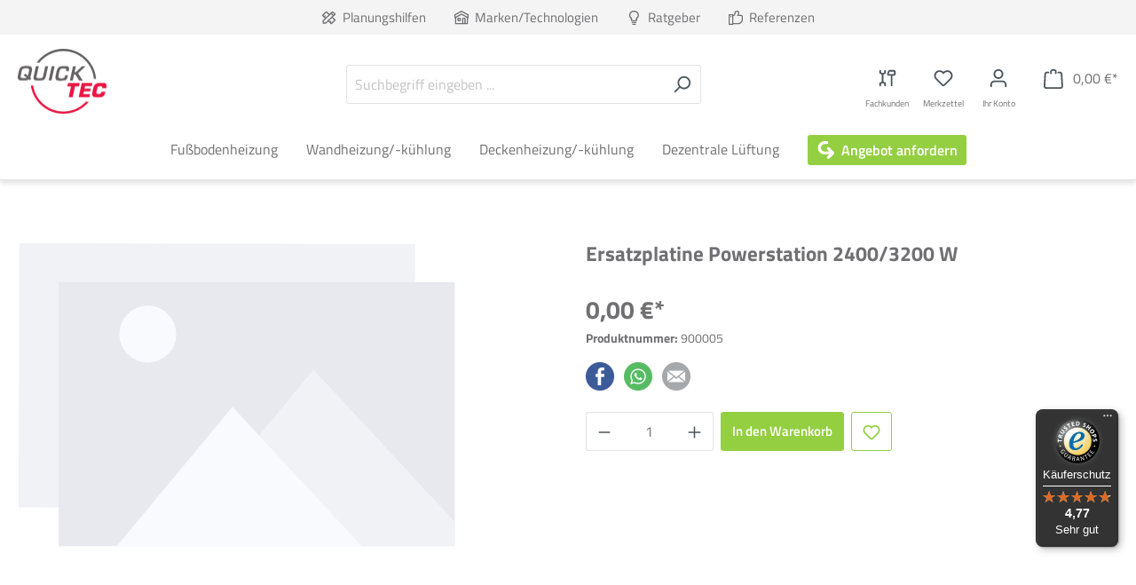

--- FILE ---
content_type: text/html; charset=UTF-8
request_url: https://quick-tec.com/ersatzplatine-powerstation-2400-3200-w/900005
body_size: 32257
content:

<!DOCTYPE html>

<html lang="de-DE"
      itemscope="itemscope"
      itemtype="https://schema.org/WebPage">


                                
    <head>
                                    <meta charset="utf-8">
            
                            <meta name="viewport"
                      content="width=device-width, initial-scale=1, shrink-to-fit=no">
            
                                <meta name="author"
                      content="">
                <meta name="robots"
                      content="index,follow">
                <meta name="revisit-after"
                      content="15 days">
                <meta name="keywords"
                      content="">
                <meta name="description"
                      content="">
            

            <meta name="google-site-verification" content="KZ6abqxvnSerMjqX2Z_p_NMX1PjTGUITHYQx5e8cO9s"/>
    
                <meta property="og:type"
          content="product">
    <meta property="og:site_name"
          content="Quick Tec">
    <meta property="og:url"
          content="https://quick-tec.com/ersatzplatine-powerstation-2400-3200-w/900005">
    <meta property="og:title"
          content="Ersatzplatine Powerstation 2400/3200 W | 900005">

    <meta property="og:description"
          content="">
    <meta property="og:image"
          content="">

    
            <meta property="product:price:amount"
          content="0">
    <meta property="product:price:currency"
          content="EUR">
    <meta property="product:product_link"
          content="https://quick-tec.com/ersatzplatine-powerstation-2400-3200-w/900005">

    <meta name="twitter:card"
          content="product">
    <meta name="twitter:site"
          content="Quick Tec">
    <meta name="twitter:title"
          content="Ersatzplatine Powerstation 2400/3200 W | 900005">
    <meta name="twitter:description"
          content="">
    <meta name="twitter:image"
          content="">

                            <meta itemprop="copyrightHolder"
                      content="Quick Tec">
                <meta itemprop="copyrightYear"
                      content="">
                <meta itemprop="isFamilyFriendly"
                      content="true">
                <meta itemprop="image"
                      content="https://quick-tec.com/media/ac/63/7e/1659450603/quicktec-logo_200x147_(6).png">
            
                                                
                    <link rel="shortcut icon"
                  href="https://quick-tec.com/media/78/c8/94/1659450603/quicktec-favicon_(6).png">
        
                                <link rel="apple-touch-icon"
                  sizes="180x180"
                  href="https://quick-tec.com/media/78/c8/94/1659450603/quicktec-favicon_(6).png">
                    
            
    
    <link rel="canonical" href="https://quick-tec.com/ersatzplatine-powerstation-2400-3200-w/900005">

                    <title itemprop="name">Ersatzplatine Powerstation 2400/3200 W | 900005</title>
        
                                                                                  <link rel="stylesheet"
                      href="https://quick-tec.com/theme/341dc66f23c4ee57c8cc0711e11325dc/css/all.css?1766476670">
                                    

            
        
        <style data-plugin="zenitPlatformNotificationBar">
                                                            .notification-bar-collapse-content .content-inner::before {
                    background-image: url("https://quick-tec.com/media/49/12/77/1701692436/Untitled design (15).png");
                }
            
            

        </style>

    


      
    
      

    
        
        <style data-plugin="zenitAppFloatingBuybox">
                            .buybox-floating {
                    max-width: 1400px;
                }
            
            .buybox-floating-inner {
                border-radius: 5px;
                margin: 20px;
                padding-top: 10px;
                padding-bottom: 10px;
                box-shadow: 0 10px 1rem rgba(0, 0 ,0 , .18);
            }

            .buybox-floating-inner::before {
                border-radius: 5px;
                background: #ffffff;
                opacity: 80%;
            }

            .buybox-floating-inner > .container,
            .buybox-floating-inner > .container-fluid,
            .buybox-floating-inner .buybox-floating-inner-row {
                --bs-gutter-x: 20px;
                --bs-gutter-y: 10px;
            }

            .buybox-floating-inner .buybox-floating-inner-container,
            .buybox-floating-inner .product-detail-configurator-group {

                text-align: left;
            }

            .buybox-floating .product-detail-price {
                color: #4a545b;
                border-radius: 5px;
            }

            .buybox-floating .product-detail-price.with-list-price {
                color: #e52427
            }

            .buybox-floating .product-detail-name,
            .buybox-floating .product-detail-price-unit {
                color: #4a545b;
                text-align: left;
            }

            .buybox-floating .list-price-badge {
                border-radius: 3px;
            }

            .scroll-up-button {
                bottom: 24px;
            }

            .product-detail-configurator-groups-toggle-preview .option-color {
                border-radius: 3px;
            }
        </style>

                    <style data-plugin="zenitAppFloatingBuybox">
                /* ANFANG CODE */
#productDetailPageBuyProductFormFloating .col-md-3 {
    flex: 1 1 0%;
}

.buybox-floating-inner-container {
    align-self: center;
}

@media (min-width: 768px) {
    .buybox-floating .product-detail-name-container {
        flex: 3 1 40%;
    }
}
/* ENDE CODE */

            </style>
            

                        <script>
        window.features = {"V6_5_0_0":true,"v6.5.0.0":true,"V6_6_0_0":false,"v6.6.0.0":false,"VUE3":false,"vue3":false,"ES_MULTILINGUAL_INDEX":false,"es.multilingual.index":false,"STOCK_HANDLING":false,"stock.handling":false,"FEATURE_SWAGCMSEXTENSIONS_1":true,"feature.swagcmsextensions.1":true,"FEATURE_SWAGCMSEXTENSIONS_2":true,"feature.swagcmsextensions.2":true,"FEATURE_SWAGCMSEXTENSIONS_8":true,"feature.swagcmsextensions.8":true,"FEATURE_SWAGCMSEXTENSIONS_63":true,"feature.swagcmsextensions.63":true};
    </script>
        
                                                            

    <script>
        window.dataLayer = window.dataLayer || [];
        function gtag() { dataLayer.push(arguments); }

        (() => {
            const analyticsStorageEnabled = document.cookie.split(';').some((item) => item.trim().includes('google-analytics-enabled=1'));
            const adsEnabled = document.cookie.split(';').some((item) => item.trim().includes('google-ads-enabled=1'));

            // Always set a default consent for consent mode v2
            gtag('consent', 'default', {
                'ad_user_data': adsEnabled ? 'granted' : 'denied',
                'ad_storage': adsEnabled ? 'granted' : 'denied',
                'ad_personalization': adsEnabled ? 'granted' : 'denied',
                'analytics_storage': analyticsStorageEnabled ? 'granted' : 'denied'
            });
        })();
    </script>
        

    
                    

                        <script                     type="text/javascript">
                window.ga4CustomUrl = '';
            </script>
            
                                                                                        
    
                                                                                                <script                         type="text/javascript">
                    window.googleAnalyticsEnabled = false;
                    window.googleAdsEnabled = false;
                    window.ga4Enabled = false;
                    window.googleTagEnabled = false;

                    window.metaAdsEnabled = false;
                    window.microsoftAdsEnabled = false;
                    window.pinterestAdsEnabled = false;
                    window.tiktokAdsEnabled = false;


                                        window.ga4CookieConfig = 'standardCookies';
                    

                                        window.generateLeadValue = '1';
                                        window.ga4Currency = 'EUR';

                </script>
                                                            <script                             type="text/javascript">
                        window.ga4TagId = 'GTM-W9WBG7';
                        window.dataLayer = window.dataLayer || [];
                        window.googleTagEnabled = true;
                        window.ga4Enabled = true;
                        window.ga4controllerName = 'product';
                        window.ga4controllerAction = 'index';
                        window.ga4activeNavigationId = '57bf71c687984b59b1b94ae5dbf6a311';
                        window.ga4activeNavigationName = 'Home Quick Tec';
                        window.ga4affiliation = 'Quick Tec';
                        window.ga4salesChannelName = 'Quick Tec';
                        window.ga4salesChannelId = '4d87eeeda6b44295ad5457d8e13d7859';
                        if (localStorage.getItem("ga4UserId")) window.ga4UserId = localStorage.getItem("ga4UserId");
                        if (localStorage.getItem("ga4CustomerLifetimeValue")) window.ga4CustomerLifetimeValue = localStorage.getItem("ga4CustomerLifetimeValue");
                                                window.ga4upCoupon = false;
                                                                        window.ga4gpCoupon = false;
                                                                        window.customTagManager = false;
                                                                        window.ga4AdvancedConsentMode = false;
                                                                        window.ga4ActiveConsentMode = true;
                                                                        window.metaAdsEnabled = true;
                        
                        
                        
                                            </script>
                                                                                            <script                             type="text/javascript">
                        window.googleAnalyticsEnabled = true;
                    </script>
                                    

                                    <script                         type="text/javascript">
                    window.ga4UserLoggedIn = false;
                    if (localStorage.getItem("loginSent")) localStorage.removeItem("loginSent")
                </script>
            
                            <script                         type="text/javascript">


                    window.googleAdsEnabled = true;

                                        window.conversionConfiguration = 'brutto';
                    

                </script>


                                                        <script                     type="text/javascript">
                if (window.googleAdsEnabled !== true && window.googleAnalyticsEnabled !== true) {
                    window.ga4Enabled = false;
                }
            </script>
            
                
                        <script                     type="text/javascript">
                window.ga4Product = {};
            </script>
                
                                    
                                
                                                    
                                                                        
                
                
                                                    
                                                    
                                    <script                             type="text/javascript">
                        window.ga4Product['c218ab5081144b92b3b3d6bdde41a2a4'] = {
                            item_id: '900005',
                            item_name: 'Ersatzplatine Powerstation 2400/3200 W',
                            item_variant: '',
                            item_brand: '',
                            currency: 'EUR',
                            price: '0',
                            extra: {
                                minPurchase: '1',
                                shopware_id: 'c218ab5081144b92b3b3d6bdde41a2a4',
                                realPrice: '0',
                                item_startPrice: '0',
                                item_hasGraduatedPrice: '',
                                taxRate: '19',
                                cheapest: '0',
                                parentId: ''
                            }
                        };
                                                    window.ga4Product['c218ab5081144b92b3b3d6bdde41a2a4']['item_list_id'] = 'product';
                            window.ga4Product['c218ab5081144b92b3b3d6bdde41a2a4']['item_list_name'] = 'product';
                                                                                                                                                                            window.ga4Product['c218ab5081144b92b3b3d6bdde41a2a4']['item_category'] = 'Home Quick Tec';
                                                                                                                                        </script>
                                        
    
            
                    
    


                                                                                                                                                                                                
    <!-- added by Trusted Shops app: Start -->
    <script src="https://integrations.etrusted.com/applications/widget.js/v2" async defer></script>
    <!-- End -->
                        

    
                            
            
                
                                    <script>
                    window.useDefaultCookieConsent = true;
                </script>
                    
                                    <script>
                window.activeNavigationId = '57bf71c687984b59b1b94ae5dbf6a311';
                window.router = {
                    'frontend.cart.offcanvas': '/checkout/offcanvas',
                    'frontend.cookie.offcanvas': '/cookie/offcanvas',
                    'frontend.checkout.finish.page': '/checkout/finish',
                    'frontend.checkout.info': '/widgets/checkout/info',
                    'frontend.menu.offcanvas': '/widgets/menu/offcanvas',
                    'frontend.cms.page': '/widgets/cms',
                    'frontend.cms.navigation.page': '/widgets/cms/navigation',
                    'frontend.account.addressbook': '/widgets/account/address-book',
                    'frontend.country.country-data': '/country/country-state-data',
                    'frontend.app-system.generate-token': '/app-system/Placeholder/generate-token',
                    };
                window.salesChannelId = '4d87eeeda6b44295ad5457d8e13d7859';
            </script>
        

        
    <script>
        window.router['widgets.swag.cmsExtensions.quickview'] = '/swag/cms-extensions/quickview';
        window.router['widgets.swag.cmsExtensions.quickview.variant'] = '/swag/cms-extensions/quickview/variant';
    </script>

                                <script>
                
                window.breakpoints = {"xs":0,"sm":576,"md":768,"lg":992,"xl":1200};
            </script>
        
                                    <script>
                    window.customerLoggedInState = 0;

                    window.wishlistEnabled = 1;
                </script>
                    
                        
                                                            <script type="text/javascript" src="https://quick-tec.com/theme/341dc66f23c4ee57c8cc0711e11325dc/js/all.js?1766476670" defer></script>
                                    

    
    
        </head>

        
                                                                                                                                                                                                
    <!-- added by Trusted Shops app: Start -->
    <script src="https://integrations.etrusted.com/applications/widget.js/v2" async defer></script>
    <!-- End -->
                        
        
        <body class="is-ctl-product is-act-index">

    
            
                        
                
                
            
    
                            
                <noscript class="noscript-main">
                
    <div role="alert"
         class="alert alert-info alert-has-icon">
                                                                                                <span class="icon icon-info">
                        <svg xmlns="http://www.w3.org/2000/svg" xmlns:xlink="http://www.w3.org/1999/xlink" width="24" height="24" viewBox="0 0 24 24"><defs><path d="M12 7c.5523 0 1 .4477 1 1s-.4477 1-1 1-1-.4477-1-1 .4477-1 1-1zm1 9c0 .5523-.4477 1-1 1s-1-.4477-1-1v-5c0-.5523.4477-1 1-1s1 .4477 1 1v5zm11-4c0 6.6274-5.3726 12-12 12S0 18.6274 0 12 5.3726 0 12 0s12 5.3726 12 12zM12 2C6.4772 2 2 6.4772 2 12s4.4772 10 10 10 10-4.4772 10-10S17.5228 2 12 2z" id="icons-default-info" /></defs><use xlink:href="#icons-default-info" fill="#758CA3" fill-rule="evenodd" /></svg>
        </span>
                                                        
                    <div class="alert-content-container">
                                                    
                                    <div class="alert-content">
                                                    Um unseren Shop in vollem Umfang nutzen zu können, empfehlen wir Ihnen Javascript in Ihrem Browser zu aktivieren.
                                            </div>
                
                                                                </div>
            </div>
            </noscript>
        

                
    
                    <div class="sticky-wrapper" data-avency-sticky-menu="true" data-avency-sticky-menu-options="{&quot;stickyType&quot;:&quot;mainmenu&quot;,&quot;stickyFrom&quot;:250}">
    
                <header class="header-main">
                    
    
                
    <div class="container-fluid p-0">
                        <div class="top-bar ">

                <div class="container">
            <div class="row">
                <div class="col-12">
        
                    <nav class="top-bar-nav">
                                
        <div class="top-bar-nav-item top-bar-menu d-none d-md-flex">
            
                                                                <a class="top-bar-list-item dropdown-item py-2 px-3"
                   href="https://quick-tec.com/planungshilfen/"
                                      title="Planungshilfen">
                                                
    
<span class="icon icon-ruler-pencil quick-tec-nav-icon icon-primary" >
        <svg xmlns="http://www.w3.org/2000/svg" xmlns:xlink="http://www.w3.org/1999/xlink" width="24" height="24" viewBox="0 0 24 24"><defs><path d="m11 18.4142-3.2929 3.293A1 1 0 0 1 7 22H3c-.5523 0-1-.4477-1-1v-4a1 1 0 0 1 .2929-.7071L5.5858 13l-4.293-4.2929c-.3904-.3905-.3904-1.0237 0-1.4142l6-6c.3906-.3905 1.0238-.3905 1.4143 0L13 5.5858l4.2929-4.293c.3905-.3904 1.0237-.3904 1.4142 0l4 4c.3905.3906.3905 1.0238 0 1.4143L18.4142 11l4.293 4.2929c.3904.3905.3904 1.0237 0 1.4142l-6 6c-.3906.3905-1.0238.3905-1.4143 0L11 18.4142zM12.4142 17 13.5 18.0858l.7929-.793c.3905-.3904 1.0237-.3904 1.4142 0 .3905.3906.3905 1.0238 0 1.4143l-.7929.7929L16 20.5858 20.5858 16 17 12.4142 12.4142 17zM15.5 5.9142 4 17.4142V20h2.5858l11.5-11.5L15.5 5.9142zM16.9142 4.5 19.5 7.0858 20.5858 6 18 3.4142 16.9142 4.5zM11.5858 7 8 3.4142 3.4142 8 4.5 9.0858l.7929-.793c.3905-.3904 1.0237-.3904 1.4142 0 .3905.3906.3905 1.0238 0 1.4143l-.7929.7929L7 11.5858 11.5858 7z" id="icons-default-ruler-pencil" /></defs><use xlink:href="#icons-default-ruler-pencil" fill="#758CA3" fill-rule="evenodd" /></svg>
</span>
                                        Planungshilfen</a>
            
                                                                <a class="top-bar-list-item dropdown-item py-2 px-3"
                   href="https://quick-tec.com/marken-technologien/"
                                      title="Marken/Technologien">
                                                
    
<span class="icon icon-home quick-tec-nav-icon icon-primary" >
        <svg xmlns="http://www.w3.org/2000/svg" xmlns:xlink="http://www.w3.org/1999/xlink" width="24" height="24" viewBox="0 0 24 24"><defs><path d="M13 21v-7c0-1.1046.8954-2 2-2h2c1.1046 0 2 .8954 2 2v7h2.0499v-8.9246L12 7.139l-9 4.909V21h10zm10.0499-8v8c0 1.1046-.8955 2-2 2H3c-1.1046 0-2-.8954-2-2v-7.9986C.4771 13.0008 0 12.5817 0 12V7a1 1 0 0 1 .5211-.8779l11-6a1 1 0 0 1 .9578 0l11 6A1 1 0 0 1 24 7v5c0 .5631-.4472.974-.9501 1zM2 10.3156l9.5211-5.1934a1 1 0 0 1 .9578 0L22 10.3155V7.5936L12 2.1391 2 7.5936v2.7219zM15 14v7h2v-7h-2zm-8-2h2c1.1046 0 2 .8954 2 2v2c0 1.1046-.8954 2-2 2H7c-1.1046 0-2-.8954-2-2v-2c0-1.1046.8954-2 2-2zm0 2v2h2v-2H7z" id="icons-default-home" /></defs><use xlink:href="#icons-default-home" fill="#758CA3" fill-rule="evenodd" /></svg>
</span>
                                        Marken/Technologien</a>
            
                                                                <a class="top-bar-list-item dropdown-item py-2 px-3"
                   href="https://quick-tec.com/ratgeber/"
                                      title="Ratgeber">
                                                
    
<span class="icon icon-lightbulb quick-tec-nav-icon icon-primary" >
        <svg xmlns="http://www.w3.org/2000/svg" xmlns:xlink="http://www.w3.org/1999/xlink" width="24" height="24" viewBox="0 0 24 24"><defs><path d="M14.8376 16v-3.5l.6053-.454c1.9218-1.4413 2.7057-3.9508 1.946-6.2298C16.6293 3.5372 14.4965 2 12.0942 2h-.5132C9.1787 2 7.046 3.5372 6.2863 5.8162c-.7592 2.2777.0263 4.7855 1.9492 6.2231l.6021.4502V16h6zm2 0c0 1.1046-.8954 2-2 2h-6c-1.1046 0-2-.8954-2-2v-2.5138C4.3706 11.5108 3.384 8.1989 4.389 5.1838 5.421 2.088 8.318 0 11.581 0h.5132c3.2631 0 6.1602 2.088 7.192 5.1838 1.006 3.0175.0196 6.3325-2.4486 8.3112V16zm-8 5c-.5523 0-1-.4477-1-1s.4477-1 1-1h6c.5523 0 1 .4477 1 1s-.4477 1-1 1h-6zm1 3c-.5523 0-1-.4477-1-1s.4477-1 1-1h4c.5523 0 1 .4477 1 1s-.4477 1-1 1h-4z" id="icons-default-lightbulb" /></defs><use xlink:href="#icons-default-lightbulb" fill="#758CA3" fill-rule="evenodd" /></svg>
</span>
                                        Ratgeber</a>
            
                                                                <a class="top-bar-list-item dropdown-item py-2 px-3"
                   href="https://quick-tec.com/referenzen/"
                                      title="Referenzen">
                                                
    
<span class="icon icon-thumb-up quick-tec-nav-icon icon-primary" >
        <svg xmlns="http://www.w3.org/2000/svg" xmlns:xlink="http://www.w3.org/1999/xlink" width="24" height="24" viewBox="0 0 24 24"><defs><path d="M4 9c.5523 0 1 .4477 1 1s-.4477 1-1 1-1-.4477-1-1 .4477-1 1-1zm4-2h.2457a1 1 0 0 0 .9615-.7253l1.1711-4.0989A3 3 0 0 1 13.263 0h1.76c1.6568 0 3 1.3431 3 3a3 3 0 0 1-.1155.8242L17 7h4c1.6569 0 3 1.3431 3 3v5c0 4.4183-3.5817 8-8 8H8c0 .5523-.4477 1-1 1H1c-.5523 0-1-.4477-1-1V7c0-.5523.4477-1 1-1h6c.5523 0 1 .4477 1 1zM6 8H2v14h4V8zm2 1v12h8c3.3137 0 6-2.6863 6-6v-5c0-.5523-.4477-1-1-1h-6.6515l1.6358-5.7253A1 1 0 0 0 16.0228 3c0-.5523-.4477-1-1-1H13.263a1 1 0 0 0-.9615.7253l-1.1711 4.0989A3 3 0 0 1 8.2457 9H8z" id="icons-default-thumb-up" /></defs><use xlink:href="#icons-default-thumb-up" fill="#758CA3" fill-rule="evenodd" /></svg>
</span>
                                        Referenzen</a>
                    </div>

                <div class="top-bar-nav-item top-bar-menu d-flex d-md-none">
                            <div class="service-menu dropdown">
                    <button class="btn dropdown-toggle top-bar-nav-btn"
                            type="button"
                            id="serviceMenuDropdown-"
                            data-bs-toggle="dropdown"
                            aria-haspopup="true"
                            aria-expanded="false">
                        <span class="top-bar-nav-text">Service/Hilfe</span>
                    </button>
                                            <div class="dropdown-menu dropdown-menu-right"
                             aria-labelledby="serviceMenuDropdown-">
                            
                                                                
                                <a class="top-bar-list-item dropdown-item"
                                   href="https://quick-tec.com/planungshilfen/"
                                                                      title="Planungshilfen">Planungshilfen</a>
                            
                                                                
                                <a class="top-bar-list-item dropdown-item"
                                   href="https://quick-tec.com/marken-technologien/"
                                                                      title="Marken/Technologien">Marken/Technologien</a>
                            
                                                                
                                <a class="top-bar-list-item dropdown-item"
                                   href="https://quick-tec.com/ratgeber/"
                                                                      title="Ratgeber">Ratgeber</a>
                            
                                                                
                                <a class="top-bar-list-item dropdown-item"
                                   href="https://quick-tec.com/referenzen/"
                                                                      title="Referenzen">Referenzen</a>
                                                    </div>
                                    </div>
                    </div>
    
                                                                
                
                        

                                                                                    
                
                        
                                                                    </nav>

                        </div>
            </div>
        </div>
            </div>
    
        <div class="container header">
                <div class="row align-items-center header-row">
                    <div class="col-12 col-lg-2 header-logo-col d-flex justify-content-center justify-content-lg-start">
            <div class="header-logo-main">
                    <a class="header-logo-main-link"
               href="/"
               title="Zur Startseite gehen">
                                    <picture class="header-logo-picture">
                                                                                
                                                                                    <source srcset="https://quick-tec.com/media/e0/a1/1d/1716899378/quicktec-logo_150x110.png"
                                        media="(max-width: 767px)">
                                                    
                                                                                    <img src="https://quick-tec.com/media/ac/63/7e/1659450603/quicktec-logo_200x147_%286%29.png"
                                     alt="Zur Startseite gehen"
                                     class="img-fluid header-logo-main-img">
                                                                        </picture>
                            </a>
            </div>
    </div>

                            <div class="col-12 order-2 col-sm order-sm-1 header-search-col">
                    <div class="row">
                        <div class="col-sm-auto d-none d-sm-block d-lg-none">
                                                            <div class="nav-main-toggle">
                                                                            <button
                                            class="btn nav-main-toggle-btn header-actions-btn"
                                            type="button"
                                                                                                                                        data-offcanvas-menu="true"
                                                                                        aria-label="Menü"
                                        >
                                                                                                    <span class="icon icon-stack">
                        <svg xmlns="http://www.w3.org/2000/svg" xmlns:xlink="http://www.w3.org/1999/xlink" width="24" height="24" viewBox="0 0 24 24"><defs><path d="M3 13c-.5523 0-1-.4477-1-1s.4477-1 1-1h18c.5523 0 1 .4477 1 1s-.4477 1-1 1H3zm0-7c-.5523 0-1-.4477-1-1s.4477-1 1-1h18c.5523 0 1 .4477 1 1s-.4477 1-1 1H3zm0 14c-.5523 0-1-.4477-1-1s.4477-1 1-1h18c.5523 0 1 .4477 1 1s-.4477 1-1 1H3z" id="icons-default-stack" /></defs><use xlink:href="#icons-default-stack" fill="#758CA3" fill-rule="evenodd" /></svg>
        </span>
                                                                                        </button>
                                                                    </div>
                                                    </div>
                        <div class="col">
                            
    <div class="collapse"
         id="searchCollapse">
        <div class="header-search">
            <form action="/search"
                  method="get"
                                                          data-search-form="true"
                                    data-search-widget-options='{&quot;searchWidgetMinChars&quot;:2}'
                  data-url="/suggest?search="
                  class="header-search-form">
                                    <div class="input-group">
                                                    <input type="search"
                                   name="search"
                                   class="form-control header-search-input"
                                   autocomplete="off"
                                   autocapitalize="off"
                                   placeholder="Suchbegriff eingeben ..."
                                   aria-label="Suchbegriff eingeben ..."
                                   value=""
                            >
                        
                                                    <button type="submit"
                                    class="btn header-search-btn"
                                    aria-label="Suchen">
                                <span class="header-search-icon">
                                            <span class="icon icon-search">
                        <svg xmlns="http://www.w3.org/2000/svg" xmlns:xlink="http://www.w3.org/1999/xlink" width="24" height="24" viewBox="0 0 24 24"><defs><path d="M10.0944 16.3199 4.707 21.707c-.3905.3905-1.0237.3905-1.4142 0-.3905-.3905-.3905-1.0237 0-1.4142L8.68 14.9056C7.6271 13.551 7 11.8487 7 10c0-4.4183 3.5817-8 8-8s8 3.5817 8 8-3.5817 8-8 8c-1.8487 0-3.551-.627-4.9056-1.6801zM15 16c3.3137 0 6-2.6863 6-6s-2.6863-6-6-6-6 2.6863-6 6 2.6863 6 6 6z" id="icons-default-search" /></defs><use xlink:href="#icons-default-search" fill="#758CA3" fill-rule="evenodd" /></svg>
        </span>
                                    </span>
                            </button>
                                            </div>
                            </form>
        </div>
    </div>
                        </div>
                    </div>
                </div>
            
                <div class="col-12 order-1 col-sm-auto order-sm-2 header-actions-col">
        <div class="row ">
                                                        <div class="col d-sm-none">
                                <div class="menu-button">
                                                                            <button
                                            class="btn nav-main-toggle-btn header-actions-btn"
                                            type="button"
                                                                                                                                        data-offcanvas-menu="true"
                                                                                        aria-label="Menü"
                                        >
                                                                                                    <span class="icon icon-stack">
                        <svg xmlns="http://www.w3.org/2000/svg" xmlns:xlink="http://www.w3.org/1999/xlink" width="24" height="24" viewBox="0 0 24 24"><defs><path d="M3 13c-.5523 0-1-.4477-1-1s.4477-1 1-1h18c.5523 0 1 .4477 1 1s-.4477 1-1 1H3zm0-7c-.5523 0-1-.4477-1-1s.4477-1 1-1h18c.5523 0 1 .4477 1 1s-.4477 1-1 1H3zm0 14c-.5523 0-1-.4477-1-1s.4477-1 1-1h18c.5523 0 1 .4477 1 1s-.4477 1-1 1H3z" id="icons-default-stack" /></defs><use xlink:href="#icons-default-stack" fill="#758CA3" fill-rule="evenodd" /></svg>
        </span>
                                                                                        </button>
                                                                    </div>
                            </div>
                        
            
                            <div class="col-auto p-0 d-sm-none">
                                        <div class="header-icon-text-wrapper d-flex flex-column align-items-center">
                        <div class="search-toggle">
                            <button class="btn header-actions-btn search-toggle-btn js-search-toggle-btn collapsed"
                                    type="button"
                            data-bs-toggle="collapse"
                            data-bs-target="#searchCollapse"
                            aria-expanded="false"
                            aria-controls="searchCollapse"
                            aria-label="Suchen">
                                    <span class="icon icon-search">
                        <svg xmlns="http://www.w3.org/2000/svg" xmlns:xlink="http://www.w3.org/1999/xlink" width="24" height="24" viewBox="0 0 24 24"><defs><path d="M10.0944 16.3199 4.707 21.707c-.3905.3905-1.0237.3905-1.4142 0-.3905-.3905-.3905-1.0237 0-1.4142L8.68 14.9056C7.6271 13.551 7 11.8487 7 10c0-4.4183 3.5817-8 8-8s8 3.5817 8 8-3.5817 8-8 8c-1.8487 0-3.551-.627-4.9056-1.6801zM15 16c3.3137 0 6-2.6863 6-6s-2.6863-6-6-6-6 2.6863-6 6 2.6863 6 6 6z" id="icons-default-search" /></defs><use xlink:href="#icons-default-search" fill="#758CA3" fill-rule="evenodd" /></svg>
        </span>
                                </button>
                        </div>

                                                <span class="d-none d-sm-block header-actions-title">Suchen</span>
                    </div>
                </div>
            
                                        <div class="col-auto p-0">
                                        <div class="header-icon-text-wrapper d-flex flex-column align-items-center">
                        <div class="header-quick-tec-reseller">
                            <a class="btn header-reseller-btn header-actions-btn"
                               href="https://quick-tec.com/navigation/5c29d7e5eb6f420880117d18942e6737"
                               title="Fachkunden"
                               aria-label="Fachkunden">
                                <span class="header-reseller-icon">
                                            <span class="icon icon-tools">
                        <svg xmlns="http://www.w3.org/2000/svg" xmlns:xlink="http://www.w3.org/1999/xlink" width="24" height="24" viewBox="0 0 24 24"><defs><path d="M7 7.6499V16.35l2.4061 1.0694a1 1 0 0 1 .5939.9138V21c0 .5523-.4477 1-1 1s-1-.4477-1-1v-2.0168l-2-.8889-2 .889V21c0 .5523-.4477 1-1 1s-1-.4477-1-1v-2.6667a1 1 0 0 1 .5939-.9138L5 16.3501V7.65L2.5939 6.5805A1 1 0 0 1 2 5.6667V3c0-.5523.4477-1 1-1s1 .4477 1 1v2.0168l2 .8889 2-.889V3c0-.5523.4477-1 1-1s1 .4477 1 1v2.6667a1 1 0 0 1-.5939.9138L7 7.6499zM18 9v12c0 .5523-.4477 1-1 1s-1-.4477-1-1V9h-2.523c-1.1045 0-2-.8954-2-2a2 2 0 0 1 .143-.7428l1.2-3A2 2 0 0 1 14.677 2H20c1.1046 0 2 .8954 2 2v3c0 1.1046-.8954 2-2 2h-2zm-4.523-2H20V4h-5.323l-1.2 3z" id="icons-default-tools" /></defs><use xlink:href="#icons-default-tools" fill="#758CA3" fill-rule="evenodd" /></svg>
        </span>
                                    </span>
                            </a>
                        </div>

                                                <span class="d-none d-sm-block header-actions-title">Fachkunden</span>
                    </div>
                </div>
            
                                                <div class="col-auto p-0">
                                                <div class="header-icon-text-wrapper d-flex flex-column align-items-center">
                            <div class="header-wishlist">
                                <a class="btn header-wishlist-btn header-actions-btn"
                                   href="/wishlist"
                                   title="Merkzettel"
                                   aria-label="Merkzettel">
                                        
            <span class="header-wishlist-icon">
                    <span class="icon icon-heart">
                        <svg xmlns="http://www.w3.org/2000/svg" xmlns:xlink="http://www.w3.org/1999/xlink" width="24" height="24" viewBox="0 0 24 24"><defs><path d="M20.0139 12.2998c1.8224-1.8224 1.8224-4.7772 0-6.5996-1.8225-1.8225-4.7772-1.8225-6.5997 0L12 7.1144l-1.4142-1.4142c-1.8225-1.8225-4.7772-1.8225-6.5997 0-1.8224 1.8224-1.8224 4.7772 0 6.5996l7.519 7.519a.7.7 0 0 0 .9899 0l7.5189-7.519zm1.4142 1.4142-7.519 7.519c-1.0543 1.0544-2.7639 1.0544-3.8183 0L2.572 13.714c-2.6035-2.6035-2.6035-6.8245 0-9.428 2.6035-2.6035 6.8246-2.6035 9.4281 0 2.6035-2.6035 6.8246-2.6035 9.428 0 2.6036 2.6035 2.6036 6.8245 0 9.428z" id="icons-default-heart" /></defs><use xlink:href="#icons-default-heart" fill="#758CA3" fill-rule="evenodd" /></svg>
        </span>
            </span>
    
    
    
    <span class="badge bg-primary header-wishlist-badge"
          id="wishlist-basket"
          data-wishlist-storage="true"
          data-wishlist-storage-options="{&quot;listPath&quot;:&quot;\/wishlist\/list&quot;,&quot;mergePath&quot;:&quot;\/wishlist\/merge&quot;,&quot;pageletPath&quot;:&quot;\/wishlist\/merge\/pagelet&quot;}"
          data-wishlist-widget="true"
          data-wishlist-widget-options="{&quot;showCounter&quot;:true}"
    ></span>
                                </a>
                            </div>

                                                        <span class="d-none d-sm-block header-actions-title">Merkzettel</span>
                        </div>
                    </div>
                            
                            <div class="col-auto p-0">
                                        <div class="header-icon-text-wrapper d-flex flex-column align-items-center">
                        <div class="account-menu">
                                <div class="dropdown">
                    <button class="btn account-menu-btn header-actions-btn"
                    type="button"
                    id="accountWidget"
                                                                data-offcanvas-account-menu="true"
                                        data-bs-toggle="dropdown"
                    aria-haspopup="true"
                    aria-expanded="false"
                    aria-label="Ihr Konto"
                    title="Ihr Konto">
                        <span class="icon icon-avatar">
                        <svg xmlns="http://www.w3.org/2000/svg" xmlns:xlink="http://www.w3.org/1999/xlink" width="24" height="24" viewBox="0 0 24 24"><defs><path d="M12 3C9.7909 3 8 4.7909 8 7c0 2.2091 1.7909 4 4 4 2.2091 0 4-1.7909 4-4 0-2.2091-1.7909-4-4-4zm0-2c3.3137 0 6 2.6863 6 6s-2.6863 6-6 6-6-2.6863-6-6 2.6863-6 6-6zM4 22.099c0 .5523-.4477 1-1 1s-1-.4477-1-1V20c0-2.7614 2.2386-5 5-5h10.0007c2.7614 0 5 2.2386 5 5v2.099c0 .5523-.4477 1-1 1s-1-.4477-1-1V20c0-1.6569-1.3431-3-3-3H7c-1.6569 0-3 1.3431-3 3v2.099z" id="icons-default-avatar" /></defs><use xlink:href="#icons-default-avatar" fill="#758CA3" fill-rule="evenodd" /></svg>
        </span>
                </button>
        
                    <div class="dropdown-menu dropdown-menu-end account-menu-dropdown js-account-menu-dropdown"
                 aria-labelledby="accountWidget">
                

        
            <div class="offcanvas-header">
                            <button class="btn btn-light offcanvas-close js-offcanvas-close">
                                                    <span class="icon icon-x icon-sm">
                        <svg xmlns="http://www.w3.org/2000/svg" xmlns:xlink="http://www.w3.org/1999/xlink" width="24" height="24" viewBox="0 0 24 24"><defs><path d="m10.5858 12-7.293-7.2929c-.3904-.3905-.3904-1.0237 0-1.4142.3906-.3905 1.0238-.3905 1.4143 0L12 10.5858l7.2929-7.293c.3905-.3904 1.0237-.3904 1.4142 0 .3905.3906.3905 1.0238 0 1.4143L13.4142 12l7.293 7.2929c.3904.3905.3904 1.0237 0 1.4142-.3906.3905-1.0238.3905-1.4143 0L12 13.4142l-7.2929 7.293c-.3905.3904-1.0237.3904-1.4142 0-.3905-.3906-.3905-1.0238 0-1.4143L10.5858 12z" id="icons-default-x" /></defs><use xlink:href="#icons-default-x" fill="#758CA3" fill-rule="evenodd" /></svg>
        </span>
                        
                                            Menü schließen
                                    </button>
                    </div>
    
            <div class="offcanvas-body">
                <div class="account-menu">
                                    <div class="dropdown-header account-menu-header">
                    Ihr Konto
                </div>
                    
                                    <div class="account-menu-login">
                                            <a href="/account/login"
                           title="Anmelden"
                           class="btn btn-primary account-menu-login-button">
                            Anmelden
                        </a>
                    
                                            <div class="account-menu-register">
                            oder <a href="/account/login"
                                                                            title="Registrieren">registrieren</a>
                        </div>
                                    </div>
                    
                    <div class="account-menu-links">
                    <div class="header-account-menu">
        <div class="card account-menu-inner">
                                        
                                                <div class="list-group list-group-flush account-aside-list-group">
                                                                                        <a href="/account"
                                   title="Übersicht"
                                   class="list-group-item list-group-item-action account-aside-item">
                                    Übersicht
                                </a>
                            
                                                            <a href="/account/profile"
                                   title="Persönliches Profil"
                                   class="list-group-item list-group-item-action account-aside-item">
                                    Persönliches Profil
                                </a>
                            
                                                            <a href="/account/address"
                                   title="Adressen"
                                   class="list-group-item list-group-item-action account-aside-item">
                                    Adressen
                                </a>
                            
                                                            <a href="/account/payment"
                                   title="Zahlungsarten"
                                   class="list-group-item list-group-item-action account-aside-item">
                                    Zahlungsarten
                                </a>
                            
                                                                <a href="/account/order"
                                   title="Bestellungen"
                                   class="list-group-item list-group-item-action account-aside-item">
                                    Bestellungen
                                </a>
                            
    <a href="/account/offer"
       title="Angebote"
       class="list-group-item list-group-item-action account-aside-item">
        Angebote
    </a>
                        

                        </div>
                            
                                                </div>
    </div>
            </div>
            </div>
        </div>
                </div>
            </div>
                        </div>

                                                <span class="d-none d-sm-block header-actions-title">Ihr Konto</span>
                    </div>
                </div>
            
                            <div class="col-auto p-0">
                                        <div class="header-icon-text-wrapper d-flex flex-column align-items-center">
                        <div class="header-cart"
                             data-offcanvas-cart="true">
                            <a class="btn header-cart-btn header-actions-btn"
                               href="/checkout/cart"
                               data-cart-widget="true"
                               title="Warenkorb"
                               aria-label="Warenkorb">
                                    <span class="header-cart-icon">
                <span class="icon icon-bag">
                        <svg xmlns="http://www.w3.org/2000/svg" xmlns:xlink="http://www.w3.org/1999/xlink" width="24" height="24" viewBox="0 0 24 24"><defs><path d="M5.892 3c.5523 0 1 .4477 1 1s-.4477 1-1 1H3.7895a1 1 0 0 0-.9986.9475l-.7895 15c-.029.5515.3946 1.0221.9987 1.0525h17.8102c.5523 0 1-.4477.9986-1.0525l-.7895-15A1 1 0 0 0 20.0208 5H17.892c-.5523 0-1-.4477-1-1s.4477-1 1-1h2.1288c1.5956 0 2.912 1.249 2.9959 2.8423l.7894 15c.0035.0788.0035.0788.0042.1577 0 1.6569-1.3432 3-3 3H3c-.079-.0007-.079-.0007-.1577-.0041-1.6546-.0871-2.9253-1.499-2.8382-3.1536l.7895-15C.8775 4.249 2.1939 3 3.7895 3H5.892zm4 2c0 .5523-.4477 1-1 1s-1-.4477-1-1V3c0-1.6569 1.3432-3 3-3h2c1.6569 0 3 1.3431 3 3v2c0 .5523-.4477 1-1 1s-1-.4477-1-1V3c0-.5523-.4477-1-1-1h-2c-.5523 0-1 .4477-1 1v2z" id="icons-default-bag" /></defs><use xlink:href="#icons-default-bag" fill="#758CA3" fill-rule="evenodd" /></svg>
        </span>
        </span>
        <span class="header-cart-total">
        0,00 €*
    </span>
                            </a>
                        </div>
                    </div>
                </div>
                    </div>
    </div>
        </div>
    
    </div>
    </div>
            </header>
        


                        <div class="nav-main">
                                        <div class="main-navigation"
         id="mainNavigation"
         data-flyout-menu="true">
                    <div class="container">
                                    <nav class="nav main-navigation-menu"
                        itemscope="itemscope"
                        itemtype="http://schema.org/SiteNavigationElement">
                        
                                                                            
                                                    
                                                                                            
                                            <a class="nav-link main-navigation-link"
           href="https://quick-tec.com/fussbodenheizung/"
           itemprop="url"
           data-flyout-menu-trigger="5c325dcd052e4b9d9eba6607748a8ad0"                       title="Fußbodenheizung">

                        <div class="main-navigation-link-text d-flex align-items-center">

                                                <span itemprop="name">Fußbodenheizung</span>
            </div>
        </a>
                                                                                                
                                            <a class="nav-link main-navigation-link"
           href="https://quick-tec.com/wandheizung-kuehlung/"
           itemprop="url"
           data-flyout-menu-trigger="83d10ddf69eb45dd857f09c75518f59e"                       title="Wandheizung/-kühlung">

                        <div class="main-navigation-link-text d-flex align-items-center">

                                                <span itemprop="name">Wandheizung/-kühlung</span>
            </div>
        </a>
                                                                                                
                                            <a class="nav-link main-navigation-link"
           href="https://quick-tec.com/deckenheizung-kuehlung/"
           itemprop="url"
           data-flyout-menu-trigger="51a05396d6964ae298ab06b79fc6f783"                       title="Deckenheizung/-kühlung">

                        <div class="main-navigation-link-text d-flex align-items-center">

                                                <span itemprop="name">Deckenheizung/-kühlung</span>
            </div>
        </a>
                                                                                                
                                            <a class="nav-link main-navigation-link"
           href="https://quick-tec.com/lueftung/"
           itemprop="url"
                                  title="Dezentrale Lüftung">

                        <div class="main-navigation-link-text d-flex align-items-center">

                                                <span itemprop="name">Dezentrale Lüftung</span>
            </div>
        </a>
                                                                                                
                                            <a class="nav-link main-navigation-link"
           href="https://quick-tec.com/angebot-anfordern/"
           itemprop="url"
                                  title="Angebot anfordern">

                        <div class="main-navigation-link-text d-flex align-items-center">

                                                        
    
<span class="icon icon-editor-redo quick-tec-nav-icon icon-primary" >
        <svg xmlns="http://www.w3.org/2000/svg" xmlns:xlink="http://www.w3.org/1999/xlink" width="12" height="12" viewBox="0 0 12 12"><defs><path d="m8.5858 9-1.293 1.2929c-.3904.3905-.3904 1.0237 0 1.4142.3906.3905 1.0238.3905 1.4143 0l3-3c.3905-.3905.3905-1.0237 0-1.4142l-3-3c-.3905-.3905-1.0237-.3905-1.4142 0-.3905.3905-.3905 1.0237 0 1.4142L8.5858 7H5.5C4.1193 7 3 5.8807 3 4.5S4.1193 2 5.5 2h1.4643c.5523 0 1-.4477 1-1s-.4477-1-1-1H5.5C3.0147 0 1 2.0147 1 4.5S3.0147 9 5.5 9h3.0858z" id="icons-default-editor-redo" /></defs><use xlink:href="#icons-default-editor-redo" fill="#758CA3" fill-rule="evenodd" /></svg>
</span>
                                <span itemprop="name">Angebot anfordern</span>
            </div>
        </a>
                                                                            </nav>
                            </div>
        
                                                                                                                                                                                                                                                                                                                            
                                                <div class="navigation-flyouts">
                                                                                                                                                                <div class="navigation-flyout"
                                             data-flyout-menu-id="5c325dcd052e4b9d9eba6607748a8ad0">
                                            <div class="container">
                                                                                                                
            <div class="row navigation-flyout-content">
                      <div class="col-3">
         <div class="navigation-flyout-categories">
             
                                      
                    
    
    <div class="row navigation-flyout-categories is-level-0">
                                            
            
    <div class=" col-12 navigation-flyout-col">
                                                                                        <a class="nav-item nav-link navigation-flyout-link is-level-0"
                               href="https://quick-tec.com/fussbodenheizung/sparpakete/"
                               itemprop="url"
                                                              title="Sparpakete">
                                <span itemprop="name">Sparpakete</span>
                            </a>
                                            
            
        
                                                                                            
        
    
    <div class="navigation-flyout-categories is-level-1">
            </div>
                                            
            
            </div>
                                            
            
    <div class=" col-12 navigation-flyout-col">
                                                                                        <a class="nav-item nav-link navigation-flyout-link is-level-0"
                               href="https://quick-tec.com/fussbodenheizung/einzelkomponenten/"
                               itemprop="url"
                                                              title="Einzelkomponenten">
                                <span itemprop="name">Einzelkomponenten</span>
                            </a>
                                            
            
        
                                                                                            
        
    
    <div class="navigation-flyout-categories is-level-1">
            </div>
                                            
            
            </div>
                                            
            
    <div class=" col-12 navigation-flyout-col">
                                                                                        <a class="nav-item nav-link navigation-flyout-link is-level-0"
                               href="https://quick-tec.com/fussbodenheizung/infrarot-heizfolien/"
                               itemprop="url"
                                                              title="Infrarot-Heizfolien">
                                <span itemprop="name">Infrarot-Heizfolien</span>
                            </a>
                                            
            
        
                                                                                            
        
    
    <div class="navigation-flyout-categories is-level-1">
            </div>
                                            
            
            </div>
                                            
            
    <div class=" col-12 navigation-flyout-col">
                                                                                        <a class="nav-item nav-link navigation-flyout-link is-level-0"
                               href="https://quick-tec.com/fussbodenheizung/selbstklebende-heizmatten/"
                               itemprop="url"
                                                              title="Selbstklebende Heizmatten">
                                <span itemprop="name">Selbstklebende Heizmatten</span>
                            </a>
                                            
            
        
                                                                                            
        
    
    <div class="navigation-flyout-categories is-level-1">
            </div>
                                            
            
            </div>
                                            
            
    <div class=" col-12 navigation-flyout-col">
                                                                                        <a class="nav-item nav-link navigation-flyout-link is-level-0"
                               href="https://quick-tec.com/fussbodenheizung/waermeleitschichten/"
                               itemprop="url"
                                                              title="Wärmeleitschichten">
                                <span itemprop="name">Wärmeleitschichten</span>
                            </a>
                                            
            
        
                                                                                            
        
    
    <div class="navigation-flyout-categories is-level-1">
            </div>
                                            
            
            </div>
                                            
            
    <div class=" col-12 navigation-flyout-col">
                                                                                        <a class="nav-item nav-link navigation-flyout-link is-level-0"
                               href="https://quick-tec.com/fussbodenheizung/regelungs-verteilertechnik/"
                               itemprop="url"
                                                              title="Regelungs- &amp; Verteilertechnik">
                                <span itemprop="name">Regelungs- &amp; Verteilertechnik</span>
                            </a>
                                            
            
        
                                                                                            
        
    
    <div class="navigation-flyout-categories is-level-1">
            </div>
                                            
            
            </div>
                                            
            
    <div class=" col-12 navigation-flyout-col">
                                                                                        <a class="nav-item nav-link navigation-flyout-link is-level-0"
                               href="https://quick-tec.com/fussbodenheizung/zubehoer-werkzeuge/"
                               itemprop="url"
                                                              title="Zubehör &amp; Werkzeuge">
                                <span itemprop="name">Zubehör &amp; Werkzeuge</span>
                            </a>
                                            
            
        
                                                                                            
        
    
    <div class="navigation-flyout-categories is-level-1">
            </div>
                                            
            
            </div>
            </div>
                      </div>
     </div>
 
                
                <div class="col-3">
                            <div class="mb-4">
                    Eine Fußbodenheizung macht Ihr Zuhause nicht nur warm und gemütlich, sondern ist auch eine kosten- und energieeffiziente Art, Ihr Haus zu heizen. Unsere Systeme bestechen durch ihre geringe Aufbauhöhe und eignen sich daher sowohl für Renovierungen als auch für Neubauten. Unsere Fußbodenheizungen kö…

                                        <a class="nav-link ps-0"
                       href="https://quick-tec.com/fussbodenheizung/"
                       itemprop="url"
                       title="Fußbodenheizung">
                                                                                Zur Kategorie Fußbodenheizung
                                    <span class="icon icon-arrow-right icon-xs icon-primary">
                        <svg xmlns="http://www.w3.org/2000/svg" xmlns:xlink="http://www.w3.org/1999/xlink" width="24" height="24" viewBox="0 0 24 24"><defs><path d="m20.5858 13-4.293 4.2929c-.3904.3905-.3904 1.0237 0 1.4142.3906.3905 1.0238.3905 1.4143 0l6-6c.3905-.3905.3905-1.0237 0-1.4142l-6-6c-.3905-.3905-1.0237-.3905-1.4142 0-.3905.3905-.3905 1.0237 0 1.4142L20.5858 11H1c-.5523 0-1 .4477-1 1s.4477 1 1 1h19.5858z" id="icons-default-arrow-right" /></defs><use xlink:href="#icons-default-arrow-right" fill="#758CA3" fill-rule="evenodd" /></svg>
        </span>
                                                </a>
                </div>
                    </div>

                <div class="col-6">
            <div class="navigation-flyout-teaser">
                                                               <a class="navigation-flyout-teaser-image-container"
                            href="https://quick-tec.com/fussbodenheizung/"
                                                        title="Fußbodenheizung">

                                                                              
                        
                        
    
    
    
                    
                
        
                
                    
            <img src="https://quick-tec.com/media/83/f0/cb/1659695281/4-myths-about-FBH.png"                             srcset="https://quick-tec.com/thumbnail/83/f0/cb/1659695281/4-myths-about-FBH_400x400.png 400w, https://quick-tec.com/thumbnail/83/f0/cb/1659695281/4-myths-about-FBH_800x800.png 800w, https://quick-tec.com/thumbnail/83/f0/cb/1659695281/4-myths-about-FBH_1400x1400.png 1400w"                                 sizes="660px"
                                         class="navigation-flyout-teaser-image" alt="Mädchen liegt lachend auf Fußboden mit Flächenheizung und Parkett" data-object-fit="cover" loading="eager"        />
                             </a>
                                                  </div>
        </div>
            </div>
                                                                                                </div>
                                        </div>
                                                                                                                                                                                                            <div class="navigation-flyout"
                                             data-flyout-menu-id="83d10ddf69eb45dd857f09c75518f59e">
                                            <div class="container">
                                                                                                                
            <div class="row navigation-flyout-content">
                      <div class="col-3">
         <div class="navigation-flyout-categories">
             
                                      
                    
    
    <div class="row navigation-flyout-categories is-level-0">
                                            
            
    <div class=" col-12 navigation-flyout-col">
                                                                                        <a class="nav-item nav-link navigation-flyout-link is-level-0"
                               href="https://quick-tec.com/wandheizung-kuehlung/sparpakete/"
                               itemprop="url"
                                                              title="Sparpakete">
                                <span itemprop="name">Sparpakete</span>
                            </a>
                                            
            
        
                                                                                            
        
    
    <div class="navigation-flyout-categories is-level-1">
            </div>
                                            
            
            </div>
                                            
            
    <div class=" col-12 navigation-flyout-col">
                                                                                        <a class="nav-item nav-link navigation-flyout-link is-level-0"
                               href="https://quick-tec.com/wandheizung-kuehlung/einzelkomponenten/"
                               itemprop="url"
                                                              title="Einzelkomponenten">
                                <span itemprop="name">Einzelkomponenten</span>
                            </a>
                                            
            
        
                                                                                            
        
    
    <div class="navigation-flyout-categories is-level-1">
            </div>
                                            
            
            </div>
                                            
            
    <div class=" col-12 navigation-flyout-col">
                                                                                        <a class="nav-item nav-link navigation-flyout-link is-level-0"
                               href="https://quick-tec.com/wandheizung-kuehlung/infrarot-heizfolien/"
                               itemprop="url"
                                                              title="Infrarot-Heizfolien">
                                <span itemprop="name">Infrarot-Heizfolien</span>
                            </a>
                                            
            
        
                                                                                            
        
    
    <div class="navigation-flyout-categories is-level-1">
            </div>
                                            
            
            </div>
                                            
            
    <div class=" col-12 navigation-flyout-col">
                                                                                        <a class="nav-item nav-link navigation-flyout-link is-level-0"
                               href="https://quick-tec.com/wandheizung-kuehlung/regelungs-verteilertechnik/"
                               itemprop="url"
                                                              title="Regelungs- &amp; Verteilertechnik">
                                <span itemprop="name">Regelungs- &amp; Verteilertechnik</span>
                            </a>
                                            
            
        
                                                                                            
        
    
    <div class="navigation-flyout-categories is-level-1">
            </div>
                                            
            
            </div>
                                            
            
    <div class=" col-12 navigation-flyout-col">
                                                                                        <a class="nav-item nav-link navigation-flyout-link is-level-0"
                               href="https://quick-tec.com/wandheizung-kuehlung/zubehoer-werkzeuge/"
                               itemprop="url"
                                                              title="Zubehör &amp; Werkzeuge">
                                <span itemprop="name">Zubehör &amp; Werkzeuge</span>
                            </a>
                                            
            
        
                                                                                            
        
    
    <div class="navigation-flyout-categories is-level-1">
            </div>
                                            
            
            </div>
            </div>
                      </div>
     </div>
 
                
                <div class="col-3">
                            <div class="mb-4">
                    Wandheizungen sind eine gute Alternative zu den bekannten Fußbodenheizungen und bei einer Renovierung wohl auch einfacher zu installieren, denn Sie müssen Ihre Möbel nur umstellen und nicht komplett aus dem Raum entfernen. Mit einer Trockenbauwandheizung von QuickTec können Sie Ihre eigene Wandheiz…

                                        <a class="nav-link ps-0"
                       href="https://quick-tec.com/wandheizung-kuehlung/"
                       itemprop="url"
                       title="Wandheizung/-kühlung">
                                                                                Zur Kategorie Wandheizung/-kühlung
                                    <span class="icon icon-arrow-right icon-xs icon-primary">
                        <svg xmlns="http://www.w3.org/2000/svg" xmlns:xlink="http://www.w3.org/1999/xlink" width="24" height="24" viewBox="0 0 24 24"><defs><path d="m20.5858 13-4.293 4.2929c-.3904.3905-.3904 1.0237 0 1.4142.3906.3905 1.0238.3905 1.4143 0l6-6c.3905-.3905.3905-1.0237 0-1.4142l-6-6c-.3905-.3905-1.0237-.3905-1.4142 0-.3905.3905-.3905 1.0237 0 1.4142L20.5858 11H1c-.5523 0-1 .4477-1 1s.4477 1 1 1h19.5858z" id="icons-default-arrow-right" /></defs><use xlink:href="#icons-default-arrow-right" fill="#758CA3" fill-rule="evenodd" /></svg>
        </span>
                                                </a>
                </div>
                    </div>

                <div class="col-6">
            <div class="navigation-flyout-teaser">
                                                               <a class="navigation-flyout-teaser-image-container"
                            href="https://quick-tec.com/wandheizung-kuehlung/"
                                                        title="Wandheizung/-kühlung">

                                                                              
                        
                        
    
    
    
                    
                
        
                
                    
            <img src="https://quick-tec.com/media/bd/db/00/1664526368/quick-tec-kategorie-wand.jpg"                             srcset="https://quick-tec.com/thumbnail/bd/db/00/1664526368/quick-tec-kategorie-wand_400x400.jpg 400w, https://quick-tec.com/thumbnail/bd/db/00/1664526368/quick-tec-kategorie-wand_800x800.jpg 800w, https://quick-tec.com/thumbnail/bd/db/00/1664526368/quick-tec-kategorie-wand_1400x1400.jpg 1400w"                                 sizes="660px"
                                         class="navigation-flyout-teaser-image" alt="Vater und Sohn lehnen lachend an Wand mit Wandheizung" data-object-fit="cover" loading="eager"        />
                             </a>
                                                  </div>
        </div>
            </div>
                                                                                                </div>
                                        </div>
                                                                                                                                                                                                            <div class="navigation-flyout"
                                             data-flyout-menu-id="51a05396d6964ae298ab06b79fc6f783">
                                            <div class="container">
                                                                                                                
            <div class="row navigation-flyout-content">
                      <div class="col-3">
         <div class="navigation-flyout-categories">
             
                                      
                    
    
    <div class="row navigation-flyout-categories is-level-0">
                                            
            
    <div class=" col-12 navigation-flyout-col">
                                                                                        <a class="nav-item nav-link navigation-flyout-link is-level-0"
                               href="https://quick-tec.com/deckenheizung-kuehlung/sparpakete/"
                               itemprop="url"
                                                              title="Sparpakete">
                                <span itemprop="name">Sparpakete</span>
                            </a>
                                            
            
        
                                                                                            
        
    
    <div class="navigation-flyout-categories is-level-1">
            </div>
                                            
            
            </div>
                                            
            
    <div class=" col-12 navigation-flyout-col">
                                                                                        <a class="nav-item nav-link navigation-flyout-link is-level-0"
                               href="https://quick-tec.com/deckenheizung-kuehlung/einzelkomponenten/"
                               itemprop="url"
                                                              title="Einzelkomponenten">
                                <span itemprop="name">Einzelkomponenten</span>
                            </a>
                                            
            
        
                                                                                            
        
    
    <div class="navigation-flyout-categories is-level-1">
            </div>
                                            
            
            </div>
                                            
            
    <div class=" col-12 navigation-flyout-col">
                                                                                        <a class="nav-item nav-link navigation-flyout-link is-level-0"
                               href="https://quick-tec.com/deckenheizung-kuehlung/infrarot-heizfolien/"
                               itemprop="url"
                                                              title="Infrarot-Heizfolien">
                                <span itemprop="name">Infrarot-Heizfolien</span>
                            </a>
                                            
            
        
                                                                                            
        
    
    <div class="navigation-flyout-categories is-level-1">
            </div>
                                            
            
            </div>
                                            
            
    <div class=" col-12 navigation-flyout-col">
                                                                                        <a class="nav-item nav-link navigation-flyout-link is-level-0"
                               href="https://quick-tec.com/deckenheizung-kuehlung/regelungs-verteilertechnik/"
                               itemprop="url"
                                                              title="Regelungs- &amp; Verteilertechnik">
                                <span itemprop="name">Regelungs- &amp; Verteilertechnik</span>
                            </a>
                                            
            
        
                                                                                            
        
    
    <div class="navigation-flyout-categories is-level-1">
            </div>
                                            
            
            </div>
                                            
            
    <div class=" col-12 navigation-flyout-col">
                                                                                        <a class="nav-item nav-link navigation-flyout-link is-level-0"
                               href="https://quick-tec.com/deckenheizung-kuehlung/zubehoer-werkzeuge/"
                               itemprop="url"
                                                              title="Zubehör &amp; Werkzeuge">
                                <span itemprop="name">Zubehör &amp; Werkzeuge</span>
                            </a>
                                            
            
        
                                                                                            
        
    
    <div class="navigation-flyout-categories is-level-1">
            </div>
                                            
            
            </div>
            </div>
                      </div>
     </div>
 
                
                <div class="col-3">
                            <div class="mb-4">
                    Deckenheizungen strahlen die Wärme nach unten in den Raum ab und schaffen ein angenehmes, warmes Raumklima. Besonders beliebt sind Deckenheizungen bei der Renovierung von Altbauten, bei denen der alte Fußbodenbelag erhalten bleiben soll. Ihre neue Trockenbau-Deckenheizung von QuickTec lässt sich sc…

                                        <a class="nav-link ps-0"
                       href="https://quick-tec.com/deckenheizung-kuehlung/"
                       itemprop="url"
                       title="Deckenheizung/-kühlung">
                                                                                Zur Kategorie Deckenheizung/-kühlung
                                    <span class="icon icon-arrow-right icon-xs icon-primary">
                        <svg xmlns="http://www.w3.org/2000/svg" xmlns:xlink="http://www.w3.org/1999/xlink" width="24" height="24" viewBox="0 0 24 24"><defs><path d="m20.5858 13-4.293 4.2929c-.3904.3905-.3904 1.0237 0 1.4142.3906.3905 1.0238.3905 1.4143 0l6-6c.3905-.3905.3905-1.0237 0-1.4142l-6-6c-.3905-.3905-1.0237-.3905-1.4142 0-.3905.3905-.3905 1.0237 0 1.4142L20.5858 11H1c-.5523 0-1 .4477-1 1s.4477 1 1 1h19.5858z" id="icons-default-arrow-right" /></defs><use xlink:href="#icons-default-arrow-right" fill="#758CA3" fill-rule="evenodd" /></svg>
        </span>
                                                </a>
                </div>
                    </div>

                <div class="col-6">
            <div class="navigation-flyout-teaser">
                                                               <a class="navigation-flyout-teaser-image-container"
                            href="https://quick-tec.com/deckenheizung-kuehlung/"
                                                        title="Deckenheizung/-kühlung">

                                                                              
                        
                        
    
    
    
                    
                
        
                
                    
            <img src="https://quick-tec.com/media/c6/1e/41/1664523280/quick-tec-kategorie-decken.jpg"                             srcset="https://quick-tec.com/thumbnail/c6/1e/41/1664523280/quick-tec-kategorie-decken_1400x1400.jpg 1400w, https://quick-tec.com/thumbnail/c6/1e/41/1664523280/quick-tec-kategorie-decken_400x400.jpg 400w, https://quick-tec.com/thumbnail/c6/1e/41/1664523280/quick-tec-kategorie-decken_800x800.jpg 800w"                                 sizes="660px"
                                         class="navigation-flyout-teaser-image" alt="Mann relaxed auf Sofa und genießt Strahlungswärme der Deckenheizung" data-object-fit="cover" loading="eager"        />
                             </a>
                                                  </div>
        </div>
            </div>
                                                                                                </div>
                                        </div>
                                                                                                                                                                                                                                                                    </div>
                                        </div>
                            </div>
        

                </div>
    
                                    <div class="d-none js-navigation-offcanvas-initial-content is-root">
                                            

        
            <div class="offcanvas-header">
                            <button class="btn btn-light offcanvas-close js-offcanvas-close">
                                                    <span class="icon icon-x icon-sm">
                        <svg xmlns="http://www.w3.org/2000/svg" xmlns:xlink="http://www.w3.org/1999/xlink" width="24" height="24" viewBox="0 0 24 24"><defs><path d="m10.5858 12-7.293-7.2929c-.3904-.3905-.3904-1.0237 0-1.4142.3906-.3905 1.0238-.3905 1.4143 0L12 10.5858l7.2929-7.293c.3905-.3904 1.0237-.3904 1.4142 0 .3905.3906.3905 1.0238 0 1.4143L13.4142 12l7.293 7.2929c.3904.3905.3904 1.0237 0 1.4142-.3906.3905-1.0238.3905-1.4143 0L12 13.4142l-7.2929 7.293c-.3905.3904-1.0237.3904-1.4142 0-.3905-.3906-.3905-1.0238 0-1.4143L10.5858 12z" id="icons-default-x" /></defs><use xlink:href="#icons-default-x" fill="#758CA3" fill-rule="evenodd" /></svg>
        </span>
                        
                                            Menü schließen
                                    </button>
                    </div>
    
            <div class="offcanvas-body">
                
    
    <div class="navigation-offcanvas-container js-navigation-offcanvas">
        <div class="navigation-offcanvas-overlay-content js-navigation-offcanvas-overlay-content">
                                <div class="navigation-offcanvas-headline">
                    Kategorien
            </div>
            
            <ul class="list-unstyled navigation-offcanvas-list">
                
                                                    
<li class="navigation-offcanvas-list-item">
            <a class="navigation-offcanvas-link nav-item nav-link js-navigation-offcanvas-link"
           href="https://quick-tec.com/fussbodenheizung/"
                            data-href="/widgets/menu/offcanvas?navigationId=5c325dcd052e4b9d9eba6607748a8ad0"
                       itemprop="url"
                       title="Fußbodenheizung">
                            <span itemprop="name">Fußbodenheizung</span>
                                                            <span
                            class="navigation-offcanvas-link-icon js-navigation-offcanvas-loading-icon">
                                    <span class="icon icon-arrow-medium-right icon-sm">
                        <svg xmlns="http://www.w3.org/2000/svg" xmlns:xlink="http://www.w3.org/1999/xlink" width="16" height="16" viewBox="0 0 16 16"><defs><path id="icons-solid-arrow-medium-right" d="M4.7071 5.2929c-.3905-.3905-1.0237-.3905-1.4142 0-.3905.3905-.3905 1.0237 0 1.4142l4 4c.3905.3905 1.0237.3905 1.4142 0l4-4c.3905-.3905.3905-1.0237 0-1.4142-.3905-.3905-1.0237-.3905-1.4142 0L8 8.5858l-3.2929-3.293z" /></defs><use transform="rotate(-90 8 8)" xlink:href="#icons-solid-arrow-medium-right" fill="#758CA3" fill-rule="evenodd" /></svg>
        </span>
                            </span>
                                                        </a>
    </li>
                                    
<li class="navigation-offcanvas-list-item">
            <a class="navigation-offcanvas-link nav-item nav-link js-navigation-offcanvas-link"
           href="https://quick-tec.com/wandheizung-kuehlung/"
                            data-href="/widgets/menu/offcanvas?navigationId=83d10ddf69eb45dd857f09c75518f59e"
                       itemprop="url"
                       title="Wandheizung/-kühlung">
                            <span itemprop="name">Wandheizung/-kühlung</span>
                                                            <span
                            class="navigation-offcanvas-link-icon js-navigation-offcanvas-loading-icon">
                                    <span class="icon icon-arrow-medium-right icon-sm">
                        <svg xmlns="http://www.w3.org/2000/svg" xmlns:xlink="http://www.w3.org/1999/xlink" width="16" height="16" viewBox="0 0 16 16"><defs><path id="icons-solid-arrow-medium-right" d="M4.7071 5.2929c-.3905-.3905-1.0237-.3905-1.4142 0-.3905.3905-.3905 1.0237 0 1.4142l4 4c.3905.3905 1.0237.3905 1.4142 0l4-4c.3905-.3905.3905-1.0237 0-1.4142-.3905-.3905-1.0237-.3905-1.4142 0L8 8.5858l-3.2929-3.293z" /></defs><use transform="rotate(-90 8 8)" xlink:href="#icons-solid-arrow-medium-right" fill="#758CA3" fill-rule="evenodd" /></svg>
        </span>
                            </span>
                                                        </a>
    </li>
                                    
<li class="navigation-offcanvas-list-item">
            <a class="navigation-offcanvas-link nav-item nav-link js-navigation-offcanvas-link"
           href="https://quick-tec.com/deckenheizung-kuehlung/"
                            data-href="/widgets/menu/offcanvas?navigationId=51a05396d6964ae298ab06b79fc6f783"
                       itemprop="url"
                       title="Deckenheizung/-kühlung">
                            <span itemprop="name">Deckenheizung/-kühlung</span>
                                                            <span
                            class="navigation-offcanvas-link-icon js-navigation-offcanvas-loading-icon">
                                    <span class="icon icon-arrow-medium-right icon-sm">
                        <svg xmlns="http://www.w3.org/2000/svg" xmlns:xlink="http://www.w3.org/1999/xlink" width="16" height="16" viewBox="0 0 16 16"><defs><path id="icons-solid-arrow-medium-right" d="M4.7071 5.2929c-.3905-.3905-1.0237-.3905-1.4142 0-.3905.3905-.3905 1.0237 0 1.4142l4 4c.3905.3905 1.0237.3905 1.4142 0l4-4c.3905-.3905.3905-1.0237 0-1.4142-.3905-.3905-1.0237-.3905-1.4142 0L8 8.5858l-3.2929-3.293z" /></defs><use transform="rotate(-90 8 8)" xlink:href="#icons-solid-arrow-medium-right" fill="#758CA3" fill-rule="evenodd" /></svg>
        </span>
                            </span>
                                                        </a>
    </li>
                                    
<li class="navigation-offcanvas-list-item">
            <a class="navigation-offcanvas-link nav-item nav-link"
           href="https://quick-tec.com/lueftung/"
                       itemprop="url"
                       title="Dezentrale Lüftung">
                            <span itemprop="name">Dezentrale Lüftung</span>
                                    </a>
    </li>
                                    
<li class="navigation-offcanvas-list-item">
            <a class="navigation-offcanvas-link nav-item nav-link"
           href="https://quick-tec.com/angebot-anfordern/"
                       itemprop="url"
                       title="Angebot anfordern">
                            <span itemprop="name">Angebot anfordern</span>
                                    </a>
    </li>
                            </ul>
        </div>
    </div>
        </div>
                                        </div>
                    
                    <main class="content-main">
                            
                    <div class="container-fluid p-0">
                                                <div class="container-main">
                                                    <div class="product-detail-breadcrumb container-fluid">
                        <div class="container">
                                                                                        
            </div>
        </div>
    
                                    
        <div class="product-detail"
             itemscope
             itemtype="https://schema.org/Product">
                                <div class="product-detail-content container">
            
            
                            <div class="row product-detail-main">
                                                                    <div class="col-lg-5 product-detail-media">
                                                                                                        
            
    
        
            
    
    
                
    
    <div class="cms-element-">
                    
                
                                                    
                                
                        <div class="row gallery-slider-row is-loading js-gallery-zoom-modal-container"
                                                            data-magnifier="true"
                                                                                        data-magnifier-options='{"keepAspectRatioOnZoom":false}'
                                                        >

                                                    <div class="gallery-slider-col col order-1 order-md-2"
                                 data-zoom-modal="true">
                                                                <div class="base-slider gallery-slider">
                                                                                                                                                
            
        <div class="gallery-slider-single-image is-standard js-magnifier-container"  style="min-height: 430px" >
                                    <span class="icon icon-placeholder icon-fluid">
                        <svg xmlns="http://www.w3.org/2000/svg" xmlns:xlink="http://www.w3.org/1999/xlink" width="552" height="383" viewBox="0 0 552 383"><defs><g fill="none" fill-rule="evenodd" opacity=".65" id="icons-default-placeholder"><rect width="333.061" height="499.591" x="84.659" y="-82.663" fill="#E9EBF2" fill-rule="nonzero" transform="rotate(-89.862 251.19 167.132)"/><g transform="translate(51 49)"><rect width="333.06" height="499.59" x="83.983" y="-83.234" fill="#DADDE5" fill-rule="nonzero" transform="rotate(-90 250.513 166.561)"/><polygon fill="#E9EBF2" points="137.18 333.1 500.31 333.1 500.31 302.36 322.15 110.42"/><circle cx="113.04" cy="65.68" r="35.9" fill="#F5F7FC"/><polygon fill="#F5F7FC" points="219.88 157.3 73.85 333.1 383.05 333.1"/></g></g></defs><use xlink:href="#icons-default-placeholder" fill="#758CA3" fill-rule="evenodd" /></svg>
        </span>
                        </div>
                                                                                
                                                                                                                                                </div>
                            </div>
                        
                                                                            
                                                                                    <div class="zoom-modal-wrapper">
                                                                            <div class="modal is-fullscreen zoom-modal js-zoom-modal"
                                             data-image-zoom-modal="true"
                                             tabindex="-1"
                                             role="dialog">
                                                                                            <div class="modal-dialog"
                                                     role="document">
                                                                                                            <div class="modal-content">
                                                                                                                            <button type="button"
                                                                        class="btn-close close"
                                                                        data-bs-dismiss="modal"
                                                                        aria-label="Close">
                                                                                                                                                                                                        </button>
                                                            
                                                                                                                            <div class="modal-body">

                                                                                                                                            <div class="zoom-modal-actions btn-group"
                                                                             role="group"
                                                                             aria-label="zoom actions">

                                                                                                                                                            <button class="btn btn-light image-zoom-btn js-image-zoom-out">
                                                                                                                                                                                    <span class="icon icon-minus-circle">
                        <svg xmlns="http://www.w3.org/2000/svg" xmlns:xlink="http://www.w3.org/1999/xlink" width="24" height="24" viewBox="0 0 24 24"><defs><path d="M24 12c0 6.6274-5.3726 12-12 12S0 18.6274 0 12 5.3726 0 12 0s12 5.3726 12 12zM12 2C6.4772 2 2 6.4772 2 12s4.4772 10 10 10 10-4.4772 10-10S17.5228 2 12 2zM7 13c-.5523 0-1-.4477-1-1s.4477-1 1-1h10c.5523 0 1 .4477 1 1s-.4477 1-1 1H7z" id="icons-default-minus-circle" /></defs><use xlink:href="#icons-default-minus-circle" fill="#758CA3" fill-rule="evenodd" /></svg>
        </span>
                                                                                                                                                                        </button>
                                                                            
                                                                                                                                                            <button class="btn btn-light image-zoom-btn js-image-zoom-reset">
                                                                                                                                                                                    <span class="icon icon-screen-minimize">
                        <svg xmlns="http://www.w3.org/2000/svg" xmlns:xlink="http://www.w3.org/1999/xlink" width="24" height="24" viewBox="0 0 24 24"><defs><path d="M18.4142 7H22c.5523 0 1 .4477 1 1s-.4477 1-1 1h-6c-.5523 0-1-.4477-1-1V2c0-.5523.4477-1 1-1s1 .4477 1 1v3.5858l5.2929-5.293c.3905-.3904 1.0237-.3904 1.4142 0 .3905.3906.3905 1.0238 0 1.4143L18.4142 7zM17 18.4142V22c0 .5523-.4477 1-1 1s-1-.4477-1-1v-6c0-.5523.4477-1 1-1h6c.5523 0 1 .4477 1 1s-.4477 1-1 1h-3.5858l5.293 5.2929c.3904.3905.3904 1.0237 0 1.4142-.3906.3905-1.0238.3905-1.4143 0L17 18.4142zM7 5.5858V2c0-.5523.4477-1 1-1s1 .4477 1 1v6c0 .5523-.4477 1-1 1H2c-.5523 0-1-.4477-1-1s.4477-1 1-1h3.5858L.2928 1.7071C-.0975 1.3166-.0975.6834.2929.293c.3906-.3905 1.0238-.3905 1.4143 0L7 5.5858zM5.5858 17H2c-.5523 0-1-.4477-1-1s.4477-1 1-1h6c.5523 0 1 .4477 1 1v6c0 .5523-.4477 1-1 1s-1-.4477-1-1v-3.5858l-5.2929 5.293c-.3905.3904-1.0237.3904-1.4142 0-.3905-.3906-.3905-1.0238 0-1.4143L5.5858 17z" id="icons-default-screen-minimize" /></defs><use xlink:href="#icons-default-screen-minimize" fill="#758CA3" fill-rule="evenodd" /></svg>
        </span>
                                                                                                                                                                        </button>
                                                                            
                                                                                                                                                            <button class="btn btn-light image-zoom-btn js-image-zoom-in">
                                                                                                                                                                                    <span class="icon icon-plus-circle">
                        <svg xmlns="http://www.w3.org/2000/svg" xmlns:xlink="http://www.w3.org/1999/xlink" width="24" height="24" viewBox="0 0 24 24"><defs><path d="M11 11V7c0-.5523.4477-1 1-1s1 .4477 1 1v4h4c.5523 0 1 .4477 1 1s-.4477 1-1 1h-4v4c0 .5523-.4477 1-1 1s-1-.4477-1-1v-4H7c-.5523 0-1-.4477-1-1s.4477-1 1-1h4zm1-9C6.4772 2 2 6.4772 2 12s4.4772 10 10 10 10-4.4772 10-10S17.5228 2 12 2zm12 10c0 6.6274-5.3726 12-12 12S0 18.6274 0 12 5.3726 0 12 0s12 5.3726 12 12z" id="icons-default-plus-circle" /></defs><use xlink:href="#icons-default-plus-circle" fill="#758CA3" fill-rule="evenodd" /></svg>
        </span>
                                                                                                                                                                        </button>
                                                                                                                                                    </div>
                                                                    
                                                                                                                                            <div class="gallery-slider"
                                                                             data-gallery-slider-container=true>
                                                                                                                
                                                                                    </div>
                                                                    
                                                                                                                                                                                                                                                                                </div>
                                                            
                                                                                                                    </div>
                                                                                                    </div>
                                                                                    </div>
                                                                    </div>
                                                                        </div>
                

                        </div>

                                                    </div>
                    
                                                                    <div class="col-lg-6 offset-lg-1 product-detail-buy">

                                                                                                                    <div class="row align-items-center product-detail-headline">
                                            <div class="col product-detail-name-container">
                            <h1 class="product-detail-name"
                    itemprop="name">
                    Ersatzplatine Powerstation 2400/3200 W
                </h1>
                    </div>
    
                    

            <div class="col-12">
                            <!-- added by Trusted Shops app: Start -->
                <div class="row">
                    <div class="col-12">
                        
                                            </div>
                </div>
                <!-- End -->
                    </div>
                                </div>
                        
                            
                                <div class="js-magnifier-zoom-image-container">
                                                            
                                        
                                        
                                        
                                        
                                        
                                        
                            <meta itemprop="releaseDate"
                      content="2026-01-19">
                    
        
                    <div itemprop="offers"
                 itemscope
                 itemtype="http://schema.org/Offer">
                                                                                    <meta itemprop="url"
                              content="https://quick-tec.com/ersatzplatine-powerstation-2400-3200-w/900005">
                    
                    
                                                                                        
                    
                                                                    <meta itemprop="priceCurrency"
                              content="EUR">
                    
                    
                                                                        <div class="product-detail-price-container">
                                        
        
        <meta itemprop="price"
              content="0">

                                            
            <p class="product-detail-price">
                0,00 €*
            </p>

                                
                                    </div>
                    

                            
            

                    
                                                            
                    
                                                                                        
                    
                                                                                                <div class="product-detail-ordernumber-container">
                                            <span class="product-detail-ordernumber-label">
                            Produktnummer:
                        </span>
                    
                                            <meta itemprop="productID"
                              content="c218ab5081144b92b3b3d6bdde41a2a4">
                        <span class="product-detail-ordernumber"
                              itemprop="sku">
                            900005
                        </span>
                                    </div>
                    

    <div class="salty--social-media-sharing-buttons">
        <ul class="sharing-buttons">
                            <li><span title="Share on Facebook" onclick="window.open('https://www.facebook.com/sharer/sharer.php?u=' + encodeURIComponent(document.URL) + '&quote=' + encodeURIComponent(document.URL), 'Share', 'width=50, height=50'); return false;">
                    <img alt="Share on Facebook" src="https://quick-tec.com/bundles/saltysocialmediasharingbuttonssw6/images/color/Facebook.png?1745395767">
                    </span>
                </li>
            
            
            
            
                            <li><span onclick="window.open('https://wa.me/?text=' + encodeURIComponent(document.URL) + '&title=' +  encodeURIComponent(document.title), 'Share', 'width=50, height=50'); return false;" target="_blank" title="Share via Whatsapp">
                        <img alt="Share via Whatsapp" src="https://quick-tec.com/bundles/saltysocialmediasharingbuttonssw6/images/color/Whatsapp.png?1745395767" />
                    </span>
                </li>
            
            
            
                            <li><a href="mailto:?subject=Ersatzplatine Powerstation 2400/3200 W&body=https://quick-tec.com/ersatzplatine-powerstation-2400-3200-w/900005" rel="nofollow" target="_blank" title="Share via eMail">
                        <img alt="Share via eMail" src="https://quick-tec.com/bundles/saltysocialmediasharingbuttonssw6/images/color/Email.png?1745395767" />
                    </a>
                </li>
                    </ul>
    </div>

                    
                                                                
            
                            <div class="product-detail-delivery-information">
                                
                    
    <div class="product-delivery-information">
        
                                </div>
                        </div>
                    

                                    
                                                                        
                
                                                                                        <div class="product-detail-form-container">
                            
    
        
    <form
        id="productDetailPageBuyProductForm"
        action="/checkout/line-item/add"
        method="post"
        class="buy-widget"
        data-add-to-cart="true">
                                            <div class="row g-2 buy-widget-container">

                                            <div class="col-12 col-md-3 mb-3 mb-md-0 d-flex justify-content-end">
                                                                                                                        <div class="input-group product-detail-quantity-group quantity-selector-group" data-quantity-selector="true">
                                                                                            <button type="button" class="btn btn-outline-light btn-minus js-btn-minus" aria-label="Anzahl verringern">
                                                            <span class="icon icon-minus icon-xs">
                        <svg xmlns="http://www.w3.org/2000/svg" xmlns:xlink="http://www.w3.org/1999/xlink" width="24" height="24" viewBox="0 0 24 24"><defs><path id="icons-default-minus" d="M3 13h18c.5523 0 1-.4477 1-1s-.4477-1-1-1H3c-.5523 0-1 .4477-1 1s.4477 1 1 1z" /></defs><use xlink:href="#icons-default-minus" fill="#758CA3" fill-rule="evenodd" /></svg>
        </span>
                                                    </button>
                                                <input
                                                    type="number"
                                                    name="lineItems[c218ab5081144b92b3b3d6bdde41a2a4][quantity]"
                                                    class="form-control js-quantity-selector quantity-selector-group-input product-detail-quantity-input"
                                                    min="1"
                                                    max="2000"
                                                    step="1"
                                                    value="1"
                                                    aria-label="Anzahl"
                                                />
                                                <button type="button" class="btn btn-outline-light btn-plus js-btn-plus" aria-label="Anzahl erhöhen">
                                                            <span class="icon icon-plus icon-xs">
                        <svg xmlns="http://www.w3.org/2000/svg" xmlns:xlink="http://www.w3.org/1999/xlink" width="24" height="24" viewBox="0 0 24 24"><defs><path d="M11 11V3c0-.5523.4477-1 1-1s1 .4477 1 1v8h8c.5523 0 1 .4477 1 1s-.4477 1-1 1h-8v8c0 .5523-.4477 1-1 1s-1-.4477-1-1v-8H3c-.5523 0-1-.4477-1-1s.4477-1 1-1h8z" id="icons-default-plus" /></defs><use xlink:href="#icons-default-plus" fill="#758CA3" fill-rule="evenodd" /></svg>
        </span>
                                                    </button>
                                                                                                                                                                                                                            </div>
                                                                    
                                    </div>
            
                                                                            <input type="hidden"
                               name="redirectTo"
                               value="frontend.detail.page">

                        <input type="hidden"
                               name="redirectParameters"
                               data-redirect-parameters="true"
                               value='{"productId": "c218ab5081144b92b3b3d6bdde41a2a4"}'>
                    
            
                                                    <input type="hidden"
                               name="lineItems[c218ab5081144b92b3b3d6bdde41a2a4][id]"
                               value="c218ab5081144b92b3b3d6bdde41a2a4">
                        <input type="hidden"
                               name="lineItems[c218ab5081144b92b3b3d6bdde41a2a4][type]"
                               value="product">
                        <input type="hidden"
                               name="lineItems[c218ab5081144b92b3b3d6bdde41a2a4][referencedId]"
                               value="c218ab5081144b92b3b3d6bdde41a2a4">
                        <input type="hidden"
                               name="lineItems[c218ab5081144b92b3b3d6bdde41a2a4][stackable]"
                               value="1">
                        <input type="hidden"
                               name="lineItems[c218ab5081144b92b3b3d6bdde41a2a4][removable]"
                               value="1">
                    
            
                                                    <input type="hidden"
                               name="product-name"
                               value="Ersatzplatine Powerstation 2400/3200 W">
                        <input type="hidden"
                               name="brand-name"
                               value="">
                    
            
                                            <div class="col-8 col-md-auto">
                                                <input type="hidden"
           name="cartMode"
           value="cart">
                                    <div class="d-grid">
                                    <button class="btn btn-primary btn-buy"
                                            title="In den Warenkorb"
                                            aria-label="In den Warenkorb">
                                        In den Warenkorb
                                    </button>
                                </div>
                            

                                    </div>
            
                                        <div class="col-4 col-md-auto">
                                                                            
    
    <div class="product-wishlist">
                    <button
                class="product-wishlist-c218ab5081144b92b3b3d6bdde41a2a4 product-wishlist-action product-wishlist-not-added product-wishlist-loading"
                title="Merkzettel ein-/ausschalten"
                data-add-to-wishlist="true"
                data-add-to-wishlist-options="{&quot;productId&quot;:&quot;c218ab5081144b92b3b3d6bdde41a2a4&quot;,&quot;router&quot;:{&quot;add&quot;:{&quot;afterLoginPath&quot;:&quot;\/wishlist\/add-after-login\/c218ab5081144b92b3b3d6bdde41a2a4&quot;,&quot;path&quot;:&quot;\/wishlist\/add\/c218ab5081144b92b3b3d6bdde41a2a4&quot;},&quot;remove&quot;:{&quot;path&quot;:&quot;\/wishlist\/remove\/c218ab5081144b92b3b3d6bdde41a2a4&quot;}}}"
            >
                                            <span class="icon icon-heart-fill icon-md icon-wishlist icon-wishlist-added">
                        <svg xmlns="http://www.w3.org/2000/svg" xmlns:xlink="http://www.w3.org/1999/xlink" width="24" height="24" viewBox="0 0 24 24"><defs><path d="m21.428 13.714-7.519 7.519a2.7 2.7 0 0 1-3.818 0l-7.52-7.519A6.667 6.667 0 1 1 12 4.286a6.667 6.667 0 1 1 9.428 9.428z" id="icons-default-heart-fill" /></defs><use xlink:href="#icons-default-heart-fill" fill="#758CA3" fill-rule="evenodd" /></svg>
        </span>
                                <span class="icon icon-heart icon-md icon-wishlist icon-wishlist-not-added">
                        <svg xmlns="http://www.w3.org/2000/svg" xmlns:xlink="http://www.w3.org/1999/xlink" width="24" height="24" viewBox="0 0 24 24"><defs><path d="M20.0139 12.2998c1.8224-1.8224 1.8224-4.7772 0-6.5996-1.8225-1.8225-4.7772-1.8225-6.5997 0L12 7.1144l-1.4142-1.4142c-1.8225-1.8225-4.7772-1.8225-6.5997 0-1.8224 1.8224-1.8224 4.7772 0 6.5996l7.519 7.519a.7.7 0 0 0 .9899 0l7.5189-7.519zm1.4142 1.4142-7.519 7.519c-1.0543 1.0544-2.7639 1.0544-3.8183 0L2.572 13.714c-2.6035-2.6035-2.6035-6.8245 0-9.428 2.6035-2.6035 6.8246-2.6035 9.4281 0 2.6035-2.6035 6.8246-2.6035 9.428 0 2.6036 2.6035 2.6036 6.8245 0 9.428z" id="icons-default-heart" /></defs><use xlink:href="#icons-default-heart" fill="#758CA3" fill-rule="evenodd" /></svg>
        </span>
    
                                                </button>
            </div>

                                        </div>
            
                        
        </div>
    
                
                
                </form>
                        </div>
                                    

                
        

                            
                                        
                        
                                                
                                
                                                
                                    <div class="buybox-floating js-hidden" data-floating-buybox="true" data-zen-app-floating-buybox-options="{&quot;viewports&quot;:[&quot;XS&quot;,&quot;SM&quot;,&quot;MD&quot;,&quot;LG&quot;,&quot;XL&quot;,&quot;XXL&quot;],&quot;offsetTop&quot;:150,&quot;offsetBottom&quot;:100,&quot;scrollUpButtonHidden&quot;:true}">

                                                    <div class="buybox-floating-inner" data-floating-buybox-collapse="true">
                                <div class="container-fluid">

                                                                                                                

                                    <div class="buybox-floating-inner-row row justify-content-center">
                                        
                                                                                                                                                                                        <div class="product-detail-price-container buybox-floating-inner-container col col-sm-auto">
                                                                                                                                                        
            <p class="product-detail-price">
                0,00 €*
            </p>

                                
                                                                                                            </div>
                                                                                                                                    
                                                                                                                                    <div class="product-detail-name-container buybox-floating-inner-container has-purchase-unit col-6 col-sm-auto">
                                                                                                                                                                        <span class="h6 product-detail-name"
                                                                itemprop="name">
                                                                Ersatzplatine Powerstation 2400/3200 W
                                                            </span>
                                                                                                            
                                                                                                                                                                                                                                                                                                                                    </div>
                                                                                    
                                                                                    <div class="product-detail-form-container buybox-floating-inner-container col-12 col-md-auto">
                                                
    
        
    <form
        id="productDetailPageBuyProductFormFloating"
        action="/checkout/line-item/add"
        method="post"
        class="buy-widget"
        data-add-to-cart="true">
                        
                                            <div class="row g-2 buy-widget-container">
                                                    <div class="col-12 col-md-3 mb-3 mb-md-0 d-flex justify-content-end">
                                                                                                                        <div class="input-group product-detail-quantity-group quantity-selector-group" data-quantity-selector="true">
                                                                                            <button type="button" class="btn btn-outline-light btn-minus js-btn-minus" aria-label="Anzahl verringern">
                                                            <span class="icon icon-minus icon-xs">
                        <svg xmlns="http://www.w3.org/2000/svg" xmlns:xlink="http://www.w3.org/1999/xlink" width="24" height="24" viewBox="0 0 24 24"><defs><path id="icons-default-minus" d="M3 13h18c.5523 0 1-.4477 1-1s-.4477-1-1-1H3c-.5523 0-1 .4477-1 1s.4477 1 1 1z" /></defs><use xlink:href="#icons-default-minus" fill="#758CA3" fill-rule="evenodd" /></svg>
        </span>
                                                    </button>
                                                <input
                                                    type="number"
                                                    name="lineItems[c218ab5081144b92b3b3d6bdde41a2a4][quantity]"
                                                    class="form-control js-quantity-selector quantity-selector-group-input product-detail-quantity-input"
                                                    min="1"
                                                    max="2000"
                                                    step="1"
                                                    value="1"
                                                    aria-label="Anzahl"
                                                />
                                                <button type="button" class="btn btn-outline-light btn-plus js-btn-plus" aria-label="Anzahl erhöhen">
                                                            <span class="icon icon-plus icon-xs">
                        <svg xmlns="http://www.w3.org/2000/svg" xmlns:xlink="http://www.w3.org/1999/xlink" width="24" height="24" viewBox="0 0 24 24"><defs><path d="M11 11V3c0-.5523.4477-1 1-1s1 .4477 1 1v8h8c.5523 0 1 .4477 1 1s-.4477 1-1 1h-8v8c0 .5523-.4477 1-1 1s-1-.4477-1-1v-8H3c-.5523 0-1-.4477-1-1s.4477-1 1-1h8z" id="icons-default-plus" /></defs><use xlink:href="#icons-default-plus" fill="#758CA3" fill-rule="evenodd" /></svg>
        </span>
                                                    </button>
                                                                                                                                                                                                                            </div>
                                                                    
                                    </div>
            

                                                                                    <input type="hidden"
                               name="redirectTo"
                               value="frontend.detail.page">

                        <input type="hidden"
                               name="redirectParameters"
                               data-redirect-parameters="true"
                               value='{"productId": "c218ab5081144b92b3b3d6bdde41a2a4"}'>
                    
            

                                                            <input type="hidden"
                               name="lineItems[c218ab5081144b92b3b3d6bdde41a2a4][id]"
                               value="c218ab5081144b92b3b3d6bdde41a2a4">
                        <input type="hidden"
                               name="lineItems[c218ab5081144b92b3b3d6bdde41a2a4][type]"
                               value="product">
                        <input type="hidden"
                               name="lineItems[c218ab5081144b92b3b3d6bdde41a2a4][referencedId]"
                               value="c218ab5081144b92b3b3d6bdde41a2a4">
                        <input type="hidden"
                               name="lineItems[c218ab5081144b92b3b3d6bdde41a2a4][stackable]"
                               value="1">
                        <input type="hidden"
                               name="lineItems[c218ab5081144b92b3b3d6bdde41a2a4][removable]"
                               value="1">
                    
            

                                                            <input type="hidden"
                               name="product-name"
                               value="Ersatzplatine Powerstation 2400/3200 W">
                        <input type="hidden"
                               name="brand-name"
                               value="">
                    
            

                                                    <div class="col-8 col-md-auto">
                                                <input type="hidden"
           name="cartMode"
           value="cart">
                                    <div class="d-grid">
                                    <button class="btn btn-primary btn-buy"
                                            title="In den Warenkorb"
                                            aria-label="In den Warenkorb">
                                        In den Warenkorb
                                    </button>
                                </div>
                            

                                    </div>
            
                </div>
                        </form>
                                            </div>
                                        
                                    </div>
                                </div>
                            </div>
                        
                    </div>
                                            
                            </div>
        
        
        
    </div>
                        </div>
                                    </div>
                    </div>
    
                <div class="container-fluid bg-light">
            <div class="container py-5">
                <div class="row">
                    <div class="col-12 mb-2">
                        <h3>Produktinformationen</h3>
                    </div>
                    <div class="col-12 col-md-7">
                                                                                                            <div class="product-detail-description-text"
                                     itemprop="description">
                                                                        <div data-avency-read-more="true" data-avency-read-more-options="{&quot;clickSelectorRemove&quot;:false}">
                                        <div class="avency-read-more"
                                             itemprop="description">
                                            <div class="read-more-text">
                                                <p></p>
                                            </div>
                                        </div>

                                        <div class="js-avency-read-more-show justify-content-center mt-3">
                                            <div class="d-flex flex-column">
                                                        <span class="icon icon-arrow-head-down icon-sm">
                        <svg xmlns="http://www.w3.org/2000/svg" xmlns:xlink="http://www.w3.org/1999/xlink" width="24" height="24" viewBox="0 0 24 24"><defs><path id="icons-default-arrow-head-down" d="m12 7.4142 10.2929 10.293c.3905.3904 1.0237.3904 1.4142 0 .3905-.3906.3905-1.0238 0-1.4143l-11-11c-.3905-.3905-1.0237-.3905-1.4142 0l-11 11c-.3905.3905-.3905 1.0237 0 1.4142.3905.3905 1.0237.3905 1.4142 0L12 7.4142z" /></defs><use transform="matrix(1 0 0 -1 0 23)" xlink:href="#icons-default-arrow-head-down" fill="#758CA3" fill-rule="evenodd" /></svg>
        </span>
                                                </div>
                                        </div>
                                    </div>
                                </div>
                                                                        </div>

                    <div class="col-12 col-md-5">
                        <div class="product-detail-tabs">
                                <div class="card card-tabs">
                    <div class="card-header product-detail-tab-navigation">
                                    <ul class="nav nav-tabs product-detail-tab-navigation-list"
                        id="product-detail-tabs"
                        role="tablist">
                        
        <li class="nav-item">
                <a class="nav-link active product-detail-tab-navigation-link"
           id="technical-data-tab"
           data-bs-toggle="tab"
                                        data-offcanvas-tabs="true"
                       href="#technical-data-tab-pane"
           role="tab"
           aria-controls="technical-data-tab-pane"
           aria-selected="true">
            Technische Daten
            <span class="product-detail-tab-navigation-icon">
                        <span class="icon icon-arrow-medium-right">
                        <svg xmlns="http://www.w3.org/2000/svg" xmlns:xlink="http://www.w3.org/1999/xlink" width="16" height="16" viewBox="0 0 16 16"><defs><path id="icons-solid-arrow-medium-right" d="M4.7071 5.2929c-.3905-.3905-1.0237-.3905-1.4142 0-.3905.3905-.3905 1.0237 0 1.4142l4 4c.3905.3905 1.0237.3905 1.4142 0l4-4c.3905-.3905.3905-1.0237 0-1.4142-.3905-.3905-1.0237-.3905-1.4142 0L8 8.5858l-3.2929-3.293z" /></defs><use transform="rotate(-90 8 8)" xlink:href="#icons-solid-arrow-medium-right" fill="#758CA3" fill-rule="evenodd" /></svg>
        </span>
                </span>
        </a>
    </li>

        

                                                                                        

                                                
                                            </ul>
                            </div>
        
                    <div class="product-detail-tabs-content card-body">
                                    <div class="tab-content">
                        
        <div class="tab-pane fade show active"
         id="technical-data-tab-pane"
         role="tabpanel"
         aria-labelledby="technical-data-tab">
        

        
            <div class="offcanvas-header">
                            <button class="btn btn-light offcanvas-close js-offcanvas-close">
                                                    <span class="icon icon-x icon-sm">
                        <svg xmlns="http://www.w3.org/2000/svg" xmlns:xlink="http://www.w3.org/1999/xlink" width="24" height="24" viewBox="0 0 24 24"><defs><path d="m10.5858 12-7.293-7.2929c-.3904-.3905-.3904-1.0237 0-1.4142.3906-.3905 1.0238-.3905 1.4143 0L12 10.5858l7.2929-7.293c.3905-.3904 1.0237-.3904 1.4142 0 .3905.3906.3905 1.0238 0 1.4143L13.4142 12l7.293 7.2929c.3904.3905.3904 1.0237 0 1.4142-.3906.3905-1.0238.3905-1.4143 0L12 13.4142l-7.2929 7.293c-.3905.3904-1.0237.3904-1.4142 0-.3905-.3906-.3905-1.0238 0-1.4143L10.5858 12z" id="icons-default-x" /></defs><use xlink:href="#icons-default-x" fill="#758CA3" fill-rule="evenodd" /></svg>
        </span>
                        
                                            Menü schließen
                                    </button>
                    </div>
    
            <div class="offcanvas-body">
                <div class="tab-pane-container">

                
                                                <div class="product-detail-properties">
            <div class="row product-detail-properties-container">
                <div class="col">
                                                    <table class="table table-striped product-detail-properties-table">
                            <tbody>
                                                                                                                            <tr class="properties-row">
                                                                                    <th class="properties-label">Hersteller:</th>
                                                                                                                            <td class="properties-value">
                                                <span>Quick Tec GmbH · Am Landgericht 2 · 49074 Osnabrück</span>                                            </td>
                                                                            </tr>
                                                                                        </tbody>
                        </table>
                    
                    </div>
    </div>
    </div>
                        </div>
        </div>
        </div>

        
        
                                                                                
                        
                        <!-- added by Trusted Shops app: Start -->
            <div class="tab-pane fade show"
                 id="ts-review-tab-pane"
                 role="tabpanel"
                 aria-labelledby="ts-review-tab">
                

        
            <div class="offcanvas-header">
                            <button class="btn btn-light offcanvas-close js-offcanvas-close">
                                                    <span class="icon icon-x icon-sm">
                        <svg xmlns="http://www.w3.org/2000/svg" xmlns:xlink="http://www.w3.org/1999/xlink" width="24" height="24" viewBox="0 0 24 24"><defs><path d="m10.5858 12-7.293-7.2929c-.3904-.3905-.3904-1.0237 0-1.4142.3906-.3905 1.0238-.3905 1.4143 0L12 10.5858l7.2929-7.293c.3905-.3904 1.0237-.3904 1.4142 0 .3905.3906.3905 1.0238 0 1.4143L13.4142 12l7.293 7.2929c.3904.3905.3904 1.0237 0 1.4142-.3906.3905-1.0238.3905-1.4143 0L12 13.4142l-7.2929 7.293c-.3905.3904-1.0237.3904-1.4142 0-.3905-.3906-.3905-1.0238 0-1.4143L10.5858 12z" id="icons-default-x" /></defs><use xlink:href="#icons-default-x" fill="#758CA3" fill-rule="evenodd" /></svg>
        </span>
                        
                                            Menü schließen
                                    </button>
                    </div>
    
            <div class="offcanvas-body">
                        <div class="product-detail-ts-review-tab tab-pane-container">
            
                            
                                                                        </div>
            </div>
                </div>
            <!-- End -->
                                </div>
                            </div>
            </div>
                        </div>
                    </div>

                </div>
            </div>
        </div>
    
        
        <div class="container-fluid">
        <div class="container border-top border-bottom my-4 pb-2 pt-4">
            <div class="row">
                <div class="col-12 col-md-6 col-lg-3 quick-tec-usp-container d-flex align-items-center mb-3">
                    <span class="quick-tec-usp-icon me-3">
                                <span class="icon icon-money-wallet icon-lg">
                        <svg xmlns="http://www.w3.org/2000/svg" xmlns:xlink="http://www.w3.org/1999/xlink" width="24" height="24" viewBox="0 0 24 24"><defs><path d="M2.0027 7.8303c.0019 2.3086.0051 5.8599.014 11.1718.0011.5515.4485.9979 1 .9979h16.0041c.5523 0 1-.4477 1-1v-2H19c-1.1046 0-2-.8954-2-2v-2c0-1.1046.8954-2 2-2h1.0208V9c0-.5523-.4477-1-1-1H3a2.9952 2.9952 0 0 1-.9973-.1697zM2 5.0017C2.001 5.5532 2.4483 6 3 6h14.0125l.0125-1c0-.5523-.4477-1-1-1H3c-.5523 0-1 .4477-1 1v.0017zm20.0208 11.9982V19c0 1.6569-1.3431 3-3 3H3.0167c-1.6545 0-2.9966-1.3393-3-2.9942L.005 12H0V5c0-1.6569 1.3431-3 3-3h13.025c1.6568 0 3 1.3431 3 3.0125L19.0125 6h.0082c1.6569 0 3 1.3431 3 3v2.0001C23.1158 11.0113 24 11.9024 24 13v2c0 1.0976-.8842 1.9887-1.9792 1.9999zM19 13v2h3v-2h-3z" id="icons-default-money-wallet" /></defs><use xlink:href="#icons-default-money-wallet" fill="#758CA3" fill-rule="evenodd" /></svg>
        </span>
                        </span>
                    <span class="quick-tec-usp-text">
                        Wir liefern innerhalb von Deutschland versandkostenfrei.
                    </span>
                </div>

                <div class="col-12 col-md-6 col-lg-3 quick-tec-usp-container d-flex align-items-center mb-3">
                    <span class="quick-tec-usp-icon me-3">
                                <span class="icon icon-package-open icon-lg">
                        <svg xmlns="http://www.w3.org/2000/svg" xmlns:xlink="http://www.w3.org/1999/xlink" width="24" height="24" viewBox="0 0 24 24"><defs><path d="M13 3.6995v3.7463l2.4181 1.5113L18.941 7 13 3.6995zm.4203 6.3675L12 9.1792l-1.4203.8878L12 10.856l1.4203-.789zM8.582 8.957 11 7.4459V3.6995L5.0591 7 8.582 8.957zm13.4126-2.063 1.934 4.835a1 1 0 0 1-.4429 1.2455L22 13.7999V17a1 1 0 0 1-.5144.8742l-9 5a1 1 0 0 1-.9712 0l-9-5A1 1 0 0 1 2 17v-3.2001l-1.4856-.8254a1 1 0 0 1-.4429-1.2455l1.934-4.835c.0318-.305.2015-.5974.5089-.7682l9-5a1 1 0 0 1 .9712 0l9 5c.3074.1708.477.4632.5089.7682zM20 14.911l-5.5144 3.0635c-.5265.2925-1.1904.0565-1.414-.5028L12 14.793l-1.0715 2.6788c-.2237.5593-.8876.7953-1.4141.5028L4 14.911v1.5006l8 4.4444 8-4.4444V14.911zm-9.2556-2.4646L3.5068 8.4255l-1.2512 3.128 7.2376 4.021 1.2512-3.128zm2.5112 0 1.2512 3.128 7.2376-4.0208-1.2512-3.128-7.2376 4.0208z" id="icons-default-package-open" /></defs><use xlink:href="#icons-default-package-open" fill="#758CA3" fill-rule="evenodd" /></svg>
        </span>
                        </span>
                    <span class="quick-tec-usp-text">
                        Wir liefern i.d.R. innerhalb von 3 Werktagen.
                    </span>
                </div>

                <div class="col-12 col-md-6 col-lg-3 quick-tec-usp-container d-flex align-items-center mb-3">
                    <span class="quick-tec-usp-icon me-3">
                                <span class="icon icon-shield icon-lg">
                        <svg xmlns="http://www.w3.org/2000/svg" xmlns:xlink="http://www.w3.org/1999/xlink" width="24" height="24" viewBox="0 0 24 24"><defs><path d="M4 12.8348A6 6 0 0 0 6.5592 17.75L12 21.5587l5.4408-3.8086A6 6 0 0 0 20 12.8348v-9.442a24.9264 24.9264 0 0 0-16 0v9.442zM22 2v10.8348a8 8 0 0 1-3.4123 6.5538l-6.0142 4.21a1 1 0 0 1-1.147 0l-6.0142-4.21A8 8 0 0 1 2 12.8348V2a26.9258 26.9258 0 0 1 20 0z" id="icons-default-shield" /></defs><use xlink:href="#icons-default-shield" fill="#758CA3" fill-rule="evenodd" /></svg>
        </span>
                        </span>
                    <span class="quick-tec-usp-text">
                        Wir bieten unabhängigen Käuferschutz bis zu 20.000 €, egal wie Sie bezahlen.
                    </span>
                </div>

                <div class="col-12 col-md-6 col-lg-3 quick-tec-usp-container d-flex align-items-center mb-3">
                    <span class="quick-tec-usp-icon me-3">
                                <span class="icon icon-speech-bubbles icon-lg">
                        <svg xmlns="http://www.w3.org/2000/svg" xmlns:xlink="http://www.w3.org/1999/xlink" width="24" height="24" viewBox="0 0 24 24"><defs><path d="M8 14H6.3576l-3.0894 2.5333c-.8542.7004-2.1144.5758-2.8147-.2784A2 2 0 0 1 0 14.9868V6c0-2.7614 2.2386-5 5-5h6c2.7614 0 5 2.2386 5 5v1h3c2.7614 0 5 2.2386 5 5v8.9868a2 2 0 0 1-.4535 1.2681c-.7003.8542-1.9605.9788-2.8147.2784L17.6424 20H13c-2.7614 0-5-2.2386-5-5v-1zm0-2c0-2.7614 2.2386-5 5-5h1V6c0-1.6569-1.3431-3-3-3H5C3.3431 3 2 4.3431 2 6v8.9868L5.6424 12H8zm6-3h-1c-1.6569 0-3 1.3431-3 3v3c0 1.6569 1.3431 3 3 3h5.3576L22 20.9868V12c0-1.6569-1.3431-3-3-3h-5z" id="icons-default-speech-bubbles" /></defs><use xlink:href="#icons-default-speech-bubbles" fill="#758CA3" fill-rule="evenodd" /></svg>
        </span>
                        </span>
                    <span class="quick-tec-usp-text">
                        Wir beraten Sie gerne per Live-Chat, Telefon oder per E-Mail.
                    </span>
                </div>
            </div>
        </div>
    </div>

        
                            </div>
                                </div>
                        
            </div>
            </main>
        
                    <footer class="footer-main">
                                        <div class="container">

        									            <div
                id="footerColumns"
                class="row footer-columns"
                                                    data-collapse-footer="true"
                                role="list"
            >
                          <div class="col-md-3 footer-column js-footer-column">
                                                  <div class="footer-column-headline footer-headline js-footer-column-headline js-collapse-footer-column-trigger"
                                 id="collapseFooterHotlineTitle"
                                 data-bs-target="#collapseFooterHotline"
                                 aria-expanded="true"
                                 aria-controls="collapseFooterHotline"
                                 role="listitem">
                                Wir sind für Sie da!
                                                                    <div class="footer-column-toggle">
                                        <span class="footer-plus-icon">
                                                    <span class="icon icon-plus">
                        <svg xmlns="http://www.w3.org/2000/svg" xmlns:xlink="http://www.w3.org/1999/xlink" width="24" height="24" viewBox="0 0 24 24"><defs><path d="M11 11V3c0-.5523.4477-1 1-1s1 .4477 1 1v8h8c.5523 0 1 .4477 1 1s-.4477 1-1 1h-8v8c0 .5523-.4477 1-1 1s-1-.4477-1-1v-8H3c-.5523 0-1-.4477-1-1s.4477-1 1-1h8z" id="icons-default-plus" /></defs><use xlink:href="#icons-default-plus" fill="#758CA3" fill-rule="evenodd" /></svg>
        </span>
                                            </span>
                                        <span class="footer-minus-icon">
                                                    <span class="icon icon-minus">
                        <svg xmlns="http://www.w3.org/2000/svg" xmlns:xlink="http://www.w3.org/1999/xlink" width="24" height="24" viewBox="0 0 24 24"><defs><path id="icons-default-minus" d="M3 13h18c.5523 0 1-.4477 1-1s-.4477-1-1-1H3c-.5523 0-1 .4477-1 1s.4477 1 1 1z" /></defs><use xlink:href="#icons-default-minus" fill="#758CA3" fill-rule="evenodd" /></svg>
        </span>
                                            </span>
                                    </div>
                                                            </div>
                        
         
                                                  <div id="collapseFooterHotline"
                                 class="footer-column-content collapse js-footer-column-content footer-contact"
                                 aria-labelledby="collapseFooterHotlineTitle">
                                <div class="footer-column-content-inner">
                                    <p class="footer-contact-hotline">
                                        Unterstützung und Beratung unter: <a href="tel:+4930577018840">+49 (0) 30 - 577018840</a> Mo-Fr, 08:00 – 16:30 Uhr
                                    </p>
                                </div>
                                <div class="footer-contact-form">
                                    Oder über unser <a data-ajax-modal="true" data-url="/widgets/cms/3a198df02b3f429ea4d072dd04206fcb" href="/widgets/cms/3a198df02b3f429ea4d072dd04206fcb" title="Kontaktformular">Kontaktformular</a>.
                                </div>
                            </div>
                        
              </div>
 
                        

                                <div class="col-md-3 footer-column js-footer-column">
                                    <div class="footer-column-headline footer-headline js-collapse-footer-column-trigger"
                         data-bs-target="#collapseFooterTitle1"
                         aria-expanded="true"
                         aria-controls="collapseFooter1">

                                                    Informationen
                                                                                                                        <div class="footer-column-toggle">
                                                <span class="footer-plus-icon">
                                                            <span class="icon icon-plus">
                        <svg xmlns="http://www.w3.org/2000/svg" xmlns:xlink="http://www.w3.org/1999/xlink" width="24" height="24" viewBox="0 0 24 24"><defs><path d="M11 11V3c0-.5523.4477-1 1-1s1 .4477 1 1v8h8c.5523 0 1 .4477 1 1s-.4477 1-1 1h-8v8c0 .5523-.4477 1-1 1s-1-.4477-1-1v-8H3c-.5523 0-1-.4477-1-1s.4477-1 1-1h8z" id="icons-default-plus" /></defs><use xlink:href="#icons-default-plus" fill="#758CA3" fill-rule="evenodd" /></svg>
        </span>
                                                    </span>
                                                <span class="footer-minus-icon">
                                                            <span class="icon icon-minus">
                        <svg xmlns="http://www.w3.org/2000/svg" xmlns:xlink="http://www.w3.org/1999/xlink" width="24" height="24" viewBox="0 0 24 24"><defs><path id="icons-default-minus" d="M3 13h18c.5523 0 1-.4477 1-1s-.4477-1-1-1H3c-.5523 0-1 .4477-1 1s.4477 1 1 1z" /></defs><use xlink:href="#icons-default-minus" fill="#758CA3" fill-rule="evenodd" /></svg>
        </span>
                                                    </span>
                                            </div>
                                        
                                            </div>
                
                                                                        <div id="collapseFooter1"
                                         class="footer-column-content collapse js-footer-column-content"
                                         aria-labelledby="collapseFooterTitle1">
                                        <div class="footer-column-content-inner">
                                                                                            <ul class="list-unstyled">
                                                                                                                                                                    
                                                                                                                    <li class="footer-link-item">
                                                                                                                                                                                                            <a class="footer-link"
                                                                           href="https://quick-tec.com/informationen/ueber-uns/"
                                                                                                                                                      title="Über uns">
                                                                            Über uns
                                                                        </a>
                                                                                                                                                                                                </li>
                                                                                                                                                                                                                            
                                                                                                                    <li class="footer-link-item">
                                                                                                                                                                                                            <a class="footer-link"
                                                                           href="https://quick-tec.com/informationen/zahlung-versand/"
                                                                                                                                                      title="Zahlung &amp; Versand">
                                                                            Zahlung &amp; Versand
                                                                        </a>
                                                                                                                                                                                                </li>
                                                                                                                                                                                                                            
                                                                                                                    <li class="footer-link-item">
                                                                                                                                                                                                            <a class="footer-link"
                                                                           href="https://quick-tec.com/informationen/impressum/"
                                                                                                                                                      title="Impressum">
                                                                            Impressum
                                                                        </a>
                                                                                                                                                                                                </li>
                                                                                                                                                                                                                            
                                                                                                                    <li class="footer-link-item">
                                                                                                                                                                                                            <a class="footer-link"
                                                                           href="https://quick-tec.com/informationen/agbs/"
                                                                                                                                                      title="AGBs">
                                                                            AGBs
                                                                        </a>
                                                                                                                                                                                                </li>
                                                                                                                                                                                                                            
                                                                                                                    <li class="footer-link-item">
                                                                                                                                                                                                            <a class="footer-link"
                                                                           href="https://quick-tec.com/informationen/widerrufsbelehrung/"
                                                                                                                                                      title="Widerrufsbelehrung">
                                                                            Widerrufsbelehrung
                                                                        </a>
                                                                                                                                                                                                </li>
                                                                                                                                                                                                                            
                                                                                                                    <li class="footer-link-item">
                                                                                                                                                                                                            <a class="footer-link"
                                                                           href="https://quick-tec.com/informationen/datenschutz/"
                                                                                                                                                      title="Datenschutz">
                                                                            Datenschutz
                                                                        </a>
                                                                                                                                                                                                </li>
                                                                                                                                                                                                                            
                                                                                                                    <li class="footer-link-item">
                                                                                                                                                                                                            <a class="footer-link"
                                                                           href="/cookie/offcanvas"
                                                                                                                                                      title="Cookie-Einstellungen">
                                                                            Cookie-Einstellungen
                                                                        </a>
                                                                                                                                                                                                </li>
                                                                                                                                                            </ul>
                                                                                    </div>
                                    </div>
                                
                            </div>
                                        <div class="col-md-3 footer-column js-footer-column">
                                    <div class="footer-column-headline footer-headline js-collapse-footer-column-trigger"
                         data-bs-target="#collapseFooterTitle2"
                         aria-expanded="true"
                         aria-controls="collapseFooter2">

                                                    Service
                                                                                                                        <div class="footer-column-toggle">
                                                <span class="footer-plus-icon">
                                                            <span class="icon icon-plus">
                        <svg xmlns="http://www.w3.org/2000/svg" xmlns:xlink="http://www.w3.org/1999/xlink" width="24" height="24" viewBox="0 0 24 24"><defs><path d="M11 11V3c0-.5523.4477-1 1-1s1 .4477 1 1v8h8c.5523 0 1 .4477 1 1s-.4477 1-1 1h-8v8c0 .5523-.4477 1-1 1s-1-.4477-1-1v-8H3c-.5523 0-1-.4477-1-1s.4477-1 1-1h8z" id="icons-default-plus" /></defs><use xlink:href="#icons-default-plus" fill="#758CA3" fill-rule="evenodd" /></svg>
        </span>
                                                    </span>
                                                <span class="footer-minus-icon">
                                                            <span class="icon icon-minus">
                        <svg xmlns="http://www.w3.org/2000/svg" xmlns:xlink="http://www.w3.org/1999/xlink" width="24" height="24" viewBox="0 0 24 24"><defs><path id="icons-default-minus" d="M3 13h18c.5523 0 1-.4477 1-1s-.4477-1-1-1H3c-.5523 0-1 .4477-1 1s.4477 1 1 1z" /></defs><use xlink:href="#icons-default-minus" fill="#758CA3" fill-rule="evenodd" /></svg>
        </span>
                                                    </span>
                                            </div>
                                        
                                            </div>
                
                                                                        <div id="collapseFooter2"
                                         class="footer-column-content collapse js-footer-column-content"
                                         aria-labelledby="collapseFooterTitle2">
                                        <div class="footer-column-content-inner">
                                                                                            <ul class="list-unstyled">
                                                                                                                                                                    
                                                                                                                    <li class="footer-link-item">
                                                                                                                                                                                                            <a class="footer-link"
                                                                           href="https://quick-tec.com/service/kontakt/"
                                                                                                                                                      title="Kontakt">
                                                                            Kontakt
                                                                        </a>
                                                                                                                                                                                                </li>
                                                                                                                                                                                                                            
                                                                                                                    <li class="footer-link-item">
                                                                                                                                                                                                            <a class="footer-link"
                                                                           href="https://quick-tec.com/angebot-anfordern/"
                                                                                                                                                      title="Angebot anfordern">
                                                                            Angebot anfordern
                                                                        </a>
                                                                                                                                                                                                </li>
                                                                                                                                                                                                                            
                                                                                                                    <li class="footer-link-item">
                                                                                                                                                                                                            <a class="footer-link"
                                                                           href="https://quick-tec.com/service/kostenloses-leihwerkzeug/"
                                                                                                                                                      title="Kostenloses Leihwerkzeug">
                                                                            Kostenloses Leihwerkzeug
                                                                        </a>
                                                                                                                                                                                                </li>
                                                                                                                                                                                                                            
                                                                                                                    <li class="footer-link-item">
                                                                                                                                                                                                            <a class="footer-link"
                                                                           href="https://quick-tec.com/planungshilfen/"
                                                                                                                                                      title="Planungshilfen">
                                                                            Planungshilfen
                                                                        </a>
                                                                                                                                                                                                </li>
                                                                                                                                                                                                                            
                                                                                                                    <li class="footer-link-item">
                                                                                                                                                                                                            <a class="footer-link"
                                                                           href="https://quick-tec.com/ratgeber/"
                                                                                                                                                      title="Ratgeber">
                                                                            Ratgeber
                                                                        </a>
                                                                                                                                                                                                </li>
                                                                                                                                                            </ul>
                                                                                    </div>
                                    </div>
                                
                            </div>
            
        <div class="col-md-3 footer-column js-footer-column">
        <div class="footer-column-headline footer-headline js-collapse-footer-column-trigger"
             data-bs-target="#collapseFooterTitleColumn4"
             aria-expanded="true"
             aria-controls="collapseFooterColumn4collapseFooter3">

           Social-Media
            <div class="footer-column-toggle">
                <span class="footer-plus-icon">
                            <span class="icon icon-plus">
                        <svg xmlns="http://www.w3.org/2000/svg" xmlns:xlink="http://www.w3.org/1999/xlink" width="24" height="24" viewBox="0 0 24 24"><defs><path d="M11 11V3c0-.5523.4477-1 1-1s1 .4477 1 1v8h8c.5523 0 1 .4477 1 1s-.4477 1-1 1h-8v8c0 .5523-.4477 1-1 1s-1-.4477-1-1v-8H3c-.5523 0-1-.4477-1-1s.4477-1 1-1h8z" id="icons-default-plus" /></defs><use xlink:href="#icons-default-plus" fill="#758CA3" fill-rule="evenodd" /></svg>
        </span>
                    </span>
                <span class="footer-minus-icon">
                            <span class="icon icon-minus">
                        <svg xmlns="http://www.w3.org/2000/svg" xmlns:xlink="http://www.w3.org/1999/xlink" width="24" height="24" viewBox="0 0 24 24"><defs><path id="icons-default-minus" d="M3 13h18c.5523 0 1-.4477 1-1s-.4477-1-1-1H3c-.5523 0-1 .4477-1 1s.4477 1 1 1z" /></defs><use xlink:href="#icons-default-minus" fill="#758CA3" fill-rule="evenodd" /></svg>
        </span>
                    </span>
            </div>
        </div>
        <div id="collapseFooterColumn4"
             class="footer-column-content collapse js-footer-column-content"
             aria-labelledby="collapseFooterTitleColumn4">
            <div class="footer-column-content-inner">
                <div class="social-media-icons">

                                            <a href="https://www.facebook.com/QuickTec.Shop/" target="_blank">
                                    <span class="icon icon-quicktec-icons icon-quicktec-icons-facebook icon-lg icon-social-media">
                        <?xml version="1.0" encoding="utf-8"?>
<!-- Generator: Adobe Illustrator 26.1.0, SVG Export Plug-In . SVG Version: 6.00 Build 0)  -->
<svg version="1.1" id="Ebene_1" xmlns="http://www.w3.org/2000/svg" xmlns:xlink="http://www.w3.org/1999/xlink" x="0px" y="0px"
	 viewBox="0 0 24 24" style="enable-background:new 0 0 24 24;" xml:space="preserve">
<style type="text/css">
	.st0{display:none;}
	.st1{display:inline;}
	.st2{fill:none;stroke:#000000;stroke-width:2;stroke-linejoin:round;stroke-miterlimit:10;}
	.st3{display:inline;fill:none;stroke:#000000;stroke-width:2;stroke-linecap:round;stroke-linejoin:round;}
</style>
<g id="phone" class="st0">
	<g class="st1">
		<path d="M19.9,23c-0.1,0-0.2,0-0.3,0c-3.2-0.4-6.4-1.5-9.1-3.2C8,18.2,5.9,16,4.3,13.5C2.5,10.8,1.4,7.6,1,4.4
			C0.9,2.7,2.1,1.3,3.7,1.1c0.1,0,0.2,0,0.3,0h3l0,0c1.5,0,2.8,1.1,3,2.6c0.1,0.9,0.3,1.8,0.6,2.6c0.4,1.1,0.1,2.3-0.7,3.2l-0.7,0.7
			c1.2,1.8,2.7,3.4,4.6,4.6l0.7-0.7c0.8-0.8,2.1-1.1,3.2-0.7c0.8,0.3,1.7,0.5,2.6,0.6c1.5,0.2,2.6,1.5,2.6,3v3
			C22.9,21.7,21.6,23,19.9,23z M7,3.1L7,3.1H4c-0.6,0-1,0.5-1,1.1c0.3,2.9,1.3,5.8,2.9,8.2c1.5,2.3,3.4,4.3,5.7,5.7
			c2.5,1.6,5.3,2.6,8.2,2.9c0.6,0,1.1-0.5,1.1-1v-3l0,0c0-0.5-0.4-0.9-0.9-1c-1-0.1-2-0.4-3-0.8c-0.4-0.1-0.8,0-1.1,0.2l-1.3,1.3
			c-0.3,0.3-0.8,0.4-1.2,0.2c-2.7-1.5-4.9-3.7-6.4-6.4c-0.1-0.4,0-0.9,0.3-1.2L8.6,8c0.2-0.2,0.3-0.7,0.2-1C8.4,6,8.2,5,8,3.9
			C8,3.5,7.5,3.1,7,3.1z"/>
	</g>
</g>
<g id="search" class="st0">
	<path class="st1" d="M21.4,20.5l-3.7-3.7c1.2-1.5,2-3.5,2-5.6c0-5-4-9-9-9s-9,4-9,9s4,9,9,9c2.1,0,4.1-0.7,5.6-2l3.7,3.7
		c0.2,0.2,0.5,0.3,0.7,0.3s0.5-0.1,0.7-0.3C21.8,21.5,21.8,20.9,21.4,20.5z M3.7,11.2c0-3.9,3.1-7,7-7s7,3.1,7,7
		c0,1.9-0.8,3.7-2,4.9l0,0l0,0c-1.3,1.3-3,2-4.9,2C6.8,18.2,3.7,15.1,3.7,11.2z"/>
</g>
<g id="users" class="st0">
	<g class="st1">
		<path d="M13,13.9H5c-2.8,0-5,2.2-5,5v2c0,0.6,0.4,1,1,1s1-0.4,1-1v-2c0-1.7,1.3-3,3-3h8c1.7,0,3,1.3,3,3v2c0,0.6,0.4,1,1,1
			s1-0.4,1-1v-2C18,16.1,15.7,13.9,13,13.9z"/>
		<path d="M9,11.9c2.8,0,5-2.2,5-5s-2.2-5-5-5s-5,2.2-5,5S6.2,11.9,9,11.9z M9,3.9c1.7,0,3,1.3,3,3s-1.3,3-3,3s-3-1.3-3-3
			S7.3,3.9,9,3.9z"/>
		<path d="M20.2,14c-0.5-0.1-1.1,0.2-1.2,0.7s0.2,1.1,0.7,1.2c1.3,0.3,2.2,1.5,2.2,2.9v2c0,0.6,0.4,1,1,1s1-0.4,1-1v-2
			C24,16.6,22.4,14.6,20.2,14z"/>
		<path d="M19.3,4.3c-0.7-1.1-1.8-2-3.1-2.3c-0.5-0.1-1.1,0.2-1.2,0.7c-0.1,0.5,0.2,1.1,0.7,1.2c0.8,0.2,1.4,0.7,1.8,1.4
			C18,6,18.1,6.8,17.9,7.6c-0.3,1.1-1.1,1.9-2.2,2.2c-0.5,0.1-0.9,0.7-0.7,1.2c0.1,0.5,0.5,0.8,1,0.8c0.1,0,0.2,0,0.2,0
			c1.8-0.5,3.2-1.8,3.6-3.6C20.2,6.8,20,5.5,19.3,4.3z"/>
	</g>
</g>
<g id="user" class="st0">
	<g class="st1">
		<path d="M16.1,14.1h-8c-2.8,0-5,2.2-5,5v2c0,0.6,0.4,1,1,1s1-0.4,1-1v-2c0-1.7,1.3-3,3-3h8c1.7,0,3,1.3,3,3v2c0,0.6,0.4,1,1,1
			s1-0.4,1-1v-2C21.1,16.3,18.9,14.1,16.1,14.1z"/>
		<path d="M12.1,12.1c2.8,0,5-2.2,5-5s-2.2-5-5-5s-5,2.2-5,5S9.3,12.1,12.1,12.1z M12.1,4.1c1.7,0,3,1.3,3,3s-1.3,3-3,3s-3-1.3-3-3
			S10.4,4.1,12.1,4.1z"/>
	</g>
</g>
<g id="user_x" class="st0">
	<g class="st1">
		<path d="M12,14.1H5c-2.8,0-5,2.2-5,5v2c0,0.6,0.4,1,1,1s1-0.4,1-1v-2c0-1.7,1.3-3,3-3h7c1.7,0,3,1.3,3,3v2c0,0.6,0.4,1,1,1
			s1-0.4,1-1v-2C17,16.3,14.8,14.1,12,14.1z"/>
		<path d="M8.5,12.1c2.8,0,5-2.2,5-5s-2.2-5-5-5s-5,2.2-5,5S5.7,12.1,8.5,12.1z M8.5,4.1c1.7,0,3,1.3,3,3s-1.3,3-3,3s-3-1.3-3-3
			S6.8,4.1,8.5,4.1z"/>
		<path d="M21.9,10.6l1.8-1.8c0.4-0.4,0.4-1,0-1.4s-1-0.4-1.4,0l-1.8,1.8l-1.8-1.8c-0.4-0.4-1-0.4-1.4,0s-0.4,1,0,1.4l1.8,1.8
			l-1.8,1.8c-0.4,0.4-0.4,1,0,1.4c0.2,0.2,0.5,0.3,0.7,0.3s0.5-0.1,0.7-0.3l1.8-1.8l1.8,1.8c0.2,0.2,0.5,0.3,0.7,0.3
			s0.5-0.1,0.7-0.3c0.4-0.4,0.4-1,0-1.4L21.9,10.6z"/>
	</g>
</g>
<g id="user_plus" class="st0">
	<g class="st1">
		<path d="M12,14.1H5c-2.8,0-5,2.2-5,5v2c0,0.6,0.4,1,1,1s1-0.4,1-1v-2c0-1.7,1.3-3,3-3h7c1.7,0,3,1.3,3,3v2c0,0.6,0.4,1,1,1
			s1-0.4,1-1v-2C17,16.3,14.8,14.1,12,14.1z"/>
		<path d="M8.5,12.1c2.8,0,5-2.2,5-5s-2.2-5-5-5s-5,2.2-5,5S5.7,12.1,8.5,12.1z M8.5,4.1c1.7,0,3,1.3,3,3s-1.3,3-3,3s-3-1.3-3-3
			S6.8,4.1,8.5,4.1z"/>
		<path d="M23,10.1h-2v-2c0-0.6-0.4-1-1-1s-1,0.4-1,1v2h-2c-0.6,0-1,0.4-1,1s0.4,1,1,1h2v2c0,0.6,0.4,1,1,1s1-0.4,1-1v-2h2
			c0.6,0,1-0.4,1-1S23.6,10.1,23,10.1z"/>
	</g>
</g>
<g id="user_minus" class="st0">
	<g class="st1">
		<path d="M12,14.1H5c-2.8,0-5,2.2-5,5v2c0,0.6,0.4,1,1,1s1-0.4,1-1v-2c0-1.7,1.3-3,3-3h7c1.7,0,3,1.3,3,3v2c0,0.6,0.4,1,1,1
			s1-0.4,1-1v-2C17,16.3,14.8,14.1,12,14.1z"/>
		<path d="M8.5,12.1c2.8,0,5-2.2,5-5s-2.2-5-5-5s-5,2.2-5,5S5.7,12.1,8.5,12.1z M8.5,4.1c1.7,0,3,1.3,3,3s-1.3,3-3,3s-3-1.3-3-3
			S6.8,4.1,8.5,4.1z"/>
		<path d="M23,10.1h-6c-0.6,0-1,0.4-1,1s0.4,1,1,1h6c0.6,0,1-0.4,1-1S23.6,10.1,23,10.1z"/>
	</g>
</g>
<g id="user_check" class="st0">
	<g class="st1">
		<path d="M12,14.1H5c-2.8,0-5,2.2-5,5v2c0,0.6,0.4,1,1,1s1-0.4,1-1v-2c0-1.7,1.3-3,3-3h7c1.7,0,3,1.3,3,3v2c0,0.6,0.4,1,1,1
			s1-0.4,1-1v-2C17,16.3,14.8,14.1,12,14.1z"/>
		<path d="M8.5,12.1c2.8,0,5-2.2,5-5s-2.2-5-5-5s-5,2.2-5,5S5.7,12.1,8.5,12.1z M8.5,4.1c1.7,0,3,1.3,3,3s-1.3,3-3,3s-3-1.3-3-3
			S6.8,4.1,8.5,4.1z"/>
		<path d="M23.7,8.4c-0.4-0.4-1-0.4-1.4,0L19,11.7l-1.3-1.3c-0.4-0.4-1-0.4-1.4,0s-0.4,1,0,1.4l2,2c0.2,0.2,0.4,0.3,0.7,0.3
			s0.5-0.1,0.7-0.3l4-4C24.1,9.4,24.1,8.8,23.7,8.4z"/>
	</g>
</g>
<g id="shopping-cart" class="st0">
	<g class="st1">
		<circle cx="9" cy="21.6" r="2"/>
		<circle cx="20" cy="21.6" r="2"/>
		<path d="M23.8,6c-0.2-0.2-0.5-0.4-0.8-0.4H6.8L6,1.4C5.9,0.9,5.5,0.6,5,0.6H1c-0.6,0-1,0.4-1,1s0.4,1,1,1h3.2L5,6.7v0.1l1.7,8.3
			c0.3,1.4,1.5,2.4,2.9,2.4c0,0,0,0,0.1,0h9.7c1.5,0,2.7-1,3-2.4L24,6.8C24,6.5,24,6.2,23.8,6z M20.4,14.8c-0.1,0.5-0.5,0.8-1,0.8
			H9.7c-0.5,0-0.9-0.3-1-0.8L7.2,7.6h14.6L20.4,14.8z"/>
	</g>
</g>
<g id="shopping-bag" class="st0">
	<g class="st1">
		<path d="M22,5.7c0,0,0-0.1-0.1-0.1c0,0,0-0.1-0.1-0.1l-3-4c-0.2-0.3-0.5-0.4-0.8-0.4H6c-0.3,0-0.6,0.1-0.8,0.4l-3,4
			c0,0,0,0.1-0.1,0.1c0,0,0,0.1-0.1,0.1c0,0.1-0.1,0.2-0.1,0.4v14c0,1.7,1.3,3,3,3h14c1.7,0,3-1.3,3-3v-14C22.1,6,22.1,5.9,22,5.7z
			 M6.6,3.1h11l1.5,2h-14L6.6,3.1z M19.1,21.1h-14c-0.6,0-1-0.4-1-1v-13h16v13C20.1,20.6,19.6,21.1,19.1,21.1z"/>
		<path d="M16.1,9.1c-0.6,0-1,0.4-1,1c0,1.7-1.3,3-3,3s-3-1.3-3-3c0-0.6-0.4-1-1-1s-1,0.4-1,1c0,2.8,2.2,5,5,5s5-2.2,5-5
			C17.1,9.5,16.6,9.1,16.1,9.1z"/>
	</g>
</g>
<g id="heart" class="st0">
	<g class="st1">
		<path d="M12.1,22.2c-0.3,0-0.5-0.1-0.7-0.3l-8.8-8.8C0,10.5,0,6.4,2.5,3.9s6.7-2.5,9.2,0l0.4,0.4l0.4-0.4l0,0
			c2.5-2.5,6.7-2.5,9.2,0l0,0c2.5,2.5,2.5,6.7,0,9.2l-8.8,8.8C12.6,22.1,12.4,22.2,12.1,22.2z M7.1,4C6,4,4.8,4.4,4,5.3
			c-1.8,1.8-1.8,4.6,0,6.4l8.1,8.1l8.1-8.1c1.8-1.8,1.8-4.6,0-6.4l0,0C19.4,4.4,18.2,4,17,4l0,0c-1.2,0-2.3,0.5-3.2,1.3l0,0l0,0
			l-1.1,1.1c-0.4,0.4-1,0.4-1.4,0l-1.1-1.1C9.5,4.4,8.3,4,7.1,4z"/>
	</g>
</g>
<g id="mail" class="st0">
	<path class="st1" d="M20,3.1H4c-1.7,0-3,1.3-3,3v12c0,1.7,1.3,3,3,3h16c1.7,0,3-1.3,3-3v-12C23,4.4,21.7,3.1,20,3.1z M4,5.1h16
		c0.4,0,0.7,0.2,0.9,0.6L12,11.9L3.1,5.7C3.3,5.3,3.6,5.1,4,5.1z M20,19.1H4c-0.6,0-1-0.4-1-1V8l8.4,5.9c0.2,0.1,0.4,0.2,0.6,0.2
		s0.4-0.1,0.6-0.2L21,8v10.1C21,18.6,20.6,19.1,20,19.1z"/>
</g>
<g id="send" class="st0">
	<path class="st1" d="M23,2c0-0.1,0-0.2-0.1-0.3V1.6c0-0.1-0.1-0.2-0.2-0.3s-0.2-0.1-0.3-0.2h-0.1c-0.1,0-0.2,0-0.3-0.1h-0.1
		c-0.1,0-0.2,0-0.3,0.1l-20,7C1.3,8.3,1,8.6,1,9.1c0,0.4,0.2,0.8,0.6,1l8.6,3.8l3.8,8.6c0.2,0.4,0.5,0.6,0.9,0.6l0,0
		c0.4,0,0.8-0.3,0.9-0.7l7-20C23,2.3,23,2.2,23,2C23,2.1,23,2.1,23,2z M18.2,4.5l-7.4,7.4L4.7,9.2L18.2,4.5z M14.9,19.4l-2.7-6.1
		l7.4-7.4L14.9,19.4z"/>
</g>
<g id="at-sign" class="st0">
	<path class="st1" d="M12,1C5.9,1,1,5.9,1,12c0,6,4.9,11,11,11c2.4,0,4.8-0.8,6.7-2.3c0.4-0.3,0.5-1,0.2-1.4s-1-0.5-1.4-0.2
		C15.9,20.3,14,21,12,21c-5,0-9-4-9-9s4-9,9-9s9,4,9,9v1c0,1.1-0.9,2-2,2s-2-0.9-2-2V8c0-0.6-0.4-1-1-1s-1,0.4-1,1l0,0
		c-0.8-0.6-1.9-1-3-1c-2.8,0-5,2.2-5,5s2.2,5,5,5c1.5,0,2.8-0.7,3.7-1.7c0.7,1,1.9,1.7,3.3,1.7c2.2,0,4-1.8,4-4v-1
		C23,5.9,18.1,1,12,1z M12,15c-1.7,0-3-1.3-3-3s1.3-3,3-3s3,1.3,3,3S13.7,15,12,15z"/>
</g>
<g id="youtube" class="st0">
	<path class="st1" d="M22.4,6.7c-0.3-0.9-1-1.7-1.9-1.9C18.8,4.3,12,4.3,12,4.3s-6.8,0-8.5,0.5c-1,0.2-1.7,1-2,1.9C1,8.4,1,12,1,12
		s0,3.6,0.5,5.3c0.3,0.9,1,1.7,1.9,1.9c1.7,0.5,8.5,0.5,8.5,0.5s6.8,0,8.5-0.5c0.9-0.3,1.7-1,1.9-1.9c0.5-1.7,0.5-5.3,0.5-5.3
		S22.9,8.4,22.4,6.7z M9.8,15.2V8.7l5.7,3.3L9.8,15.2z"/>
</g>
<g id="facebook">
	<path d="M12.1,0C5.3,0,0,5.4,0,12.1C0,18,4.4,23.1,10.2,24v-8.4H7.1v-3.5h3.1V9.4c0-3,1.8-4.6,4.5-4.6C16,4.8,17.4,5,17.4,5v3h-1.5
		c-1.5,0-2,0.9-2,1.9v2.2h3.3l-0.6,3.5h-2.8V24C19.6,23.1,24,18.1,24,12.1C24.1,5.4,18.7,0,12.1,0z"/>
</g>
<g id="linedin" class="st0">
	<path id="Path_2520" class="st1" d="M19.7,19.6h-3.2v-5.1c0-1.2,0-2.8-1.7-2.8s-1.9,1.3-1.9,2.7v5.2H9.6V9.2h3.1v1.4l0,0
		c0.6-1.1,1.8-1.7,3.1-1.7c3.3,0,3.9,2.2,3.9,5V19.6z M5.9,7.7C4.9,7.7,4,6.9,4,5.8C4,4.8,4.9,4,5.9,4s1.9,0.8,1.9,1.9
		C7.8,6.9,6.9,7.7,5.9,7.7L5.9,7.7 M7.5,19.6H4.3V9.2h3.2V19.6z M21.3,1H2.7C1.8,0.9,1,1.7,1,2.5v18.7c0,0.9,0.7,1.6,1.6,1.6h18.6
		c0.9,0,1.6-0.7,1.6-1.6V2.5C22.9,1.6,22.2,0.9,21.3,1"/>
</g>
<g id="instagram" class="st0">
	<g class="st1">
		<path d="M12,3c2.9,0,3.3,0,4.4,0.1c1.1,0,1.6,0.2,2,0.4c0.5,0.2,0.9,0.4,1.3,0.8s0.6,0.7,0.8,1.3c0.1,0.4,0.3,1,0.4,2
			C21,8.7,21,9.1,21,12s0,3.3-0.1,4.4c0,1.1-0.2,1.6-0.4,2c-0.2,0.5-0.4,0.9-0.8,1.3s-0.7,0.6-1.3,0.8c-0.4,0.1-1,0.3-2,0.4
			C15.3,21,14.9,21,12,21s-3.3,0-4.4-0.1c-1.1,0-1.6-0.2-2-0.4c-0.5-0.2-0.9-0.4-1.3-0.8c-0.4-0.4-0.6-0.7-0.8-1.3
			c-0.1-0.4-0.3-1-0.4-2C3,15.3,3,14.9,3,12s0-3.3,0.1-4.4c0-1.1,0.2-1.6,0.4-2c0.2-0.6,0.4-1,0.8-1.3C4.7,3.9,5,3.7,5.6,3.5
			c0.4-0.1,1-0.3,2-0.4C8.8,3,9.1,3,12,3 M12,1C9,1,8.7,1,7.5,1.1s-2,0.2-2.6,0.5c-0.7,0.3-1.4,0.7-2,1.3S2,4.1,1.7,4.8
			S1.2,6.3,1.2,7.4C1.1,8.6,1.1,9,1.1,11.9c0,3,0,3.3,0.1,4.5s0.2,2,0.5,2.6c0.3,0.8,0.6,1.4,1.2,2s1.2,1,1.9,1.3s1.5,0.5,2.6,0.5
			c1.2,0.1,1.5,0.1,4.5,0.1s3.3,0,4.5-0.1s2-0.2,2.6-0.5c0.7-0.3,1.3-0.7,1.9-1.3c0.6-0.6,1-1.2,1.3-1.9c0.3-0.7,0.5-1.5,0.5-2.6
			c0.1-1.2,0.1-1.5,0.1-4.5s0-3.3-0.1-4.5s-0.2-2-0.5-2.6c-0.3-0.7-0.7-1.3-1.3-1.9c-0.6-0.6-1.2-1-1.9-1.3
			c-0.7-0.3-1.5-0.5-2.6-0.5C15.3,1,15,1,12,1L12,1z"/>
		<path d="M12,6.3c-3.1,0-5.6,2.5-5.6,5.6s2.5,5.6,5.6,5.6s5.6-2.5,5.6-5.6S15.1,6.3,12,6.3z M12,15.6c-2,0-3.6-1.6-3.6-3.6
			S10,8.4,12,8.4s3.6,1.6,3.6,3.6C15.6,13.9,14,15.6,12,15.6z"/>
		<circle cx="17.8" cy="6.1" r="1.3"/>
	</g>
</g>
<g id="star" class="st0">
	<path class="st1" d="M22.9,9.3C22.7,9,22.4,8.7,22,8.6l-6.4-0.9l-2.9-5.8c-0.3-0.7-1.5-0.7-1.8,0L8.1,7.7L1.8,8.6
		C1.4,8.7,1.1,9,1,9.3c-0.1,0.4,0,0.8,0.3,1l4.6,4.5l-1.1,6.4c-0.1,0.4,0.1,0.8,0.4,1c0.2,0.1,0.4,0.2,0.6,0.2s0.3,0,0.5-0.1l5.7-3
		l5.7,3c0.3,0.2,0.7,0.1,1.1-0.1c0.3-0.2,0.5-0.6,0.4-1L18,14.9l4.6-4.5C22.9,10.1,23,9.7,22.9,9.3z M16.2,13.8
		c-0.2,0.2-0.3,0.6-0.3,0.9l0.8,4.9l-4.4-2.3c-0.1-0.1-0.3-0.1-0.5-0.1s-0.3,0-0.5,0.1L7,19.6l0.8-4.9c0.1-0.3-0.1-0.7-0.3-0.9
		L4,10.3l5-0.7c0.3,0,0.6-0.3,0.8-0.5L12,4.7l2.2,4.4c0.1,0.3,0.4,0.5,0.8,0.5l4.9,0.7L16.2,13.8z"/>
</g>
<g id="percent" class="st0">
	<g class="st1">
		<path d="M19.5,4.4c-0.4-0.4-1-0.4-1.4,0l-14,14c-0.4,0.4-0.4,1,0,1.4c0.2,0.2,0.5,0.3,0.7,0.3s0.5-0.1,0.7-0.3l14-14
			C19.9,5.4,19.9,4.8,19.5,4.4z"/>
		<path d="M6.3,10.1c1.9,0,3.5-1.6,3.5-3.5S8.2,3.1,6.3,3.1S2.8,4.7,2.8,6.6S4.3,10.1,6.3,10.1z M6.3,5.1c0.8,0,1.5,0.7,1.5,1.5
			S7.1,8.1,6.3,8.1S4.8,7.5,4.8,6.6S5.4,5.1,6.3,5.1z"/>
		<path d="M17.3,14.1c-1.9,0-3.5,1.6-3.5,3.5s1.6,3.5,3.5,3.5s3.5-1.6,3.5-3.5S19.2,14.1,17.3,14.1z M17.3,19.1
			c-0.8,0-1.5-0.7-1.5-1.5s0.7-1.5,1.5-1.5s1.5,0.7,1.5,1.5S18.1,19.1,17.3,19.1z"/>
	</g>
</g>
<g id="filter" class="st0">
	<g class="st1">
		<path d="M13.9,22.3c-0.2,0-0.3,0-0.4-0.1l-4-2c-0.3-0.2-0.6-0.5-0.6-0.9v-6.2L1.2,3.9C0.9,3.6,0.9,3.2,1,2.9
			c0.2-0.4,0.5-0.6,0.9-0.6h20c0.4,0,0.7,0.2,0.9,0.6s0.1,0.8-0.1,1.1l-7.8,9.2v8.2c0,0.3-0.2,0.7-0.5,0.9
			C14.3,22.2,14.1,22.3,13.9,22.3z M10.9,18.7l2,1v-6.9c0-0.2,0.1-0.5,0.2-0.6l6.6-7.8H4.1l6.6,7.8c0.2,0.2,0.2,0.4,0.2,0.6V18.7z"
			/>
	</g>
</g>
<g id="flag" class="st0">
	<path class="st1" d="M20.3,2.1c-0.4-0.2-0.8-0.1-1.1,0.2c0,0-0.9,0.7-3.3,0.7c-1.3,0-2.4-0.5-3.6-0.9C10.9,1.5,9.6,1,7.9,1
		C4.6,1,3.4,2,3.2,2.2S2.9,2.7,2.9,3v12v7c0,0.6,0.4,1,1,1s1-0.4,1-1v-6.5c0.4-0.2,1.4-0.5,3-0.5c1.3,0,2.4,0.5,3.6,0.9
		c1.3,0.5,2.7,1.1,4.4,1.1c3.2,0,4.5-1.1,4.7-1.3c0.2-0.2,0.3-0.4,0.3-0.7V3C20.9,2.6,20.6,2.2,20.3,2.1z M18.9,14.4
		c-0.4,0.2-1.4,0.5-3,0.5c-1.3,0-2.4-0.5-3.6-0.9c-1.4-0.5-2.7-1-4.4-1c-1.3,0-2.3,0.2-3,0.4V3.5C5.3,3.3,6.2,3,7.9,3
		c1.3,0,2.4,0.5,3.6,0.9C12.8,4.4,14.2,5,15.9,5c1.3,0,2.3-0.2,3-0.4V14.4z"/>
</g>
<g id="arrow-up" class="st0">
	<path class="st1" d="M19.6,11.3l-7-7c-0.1-0.1-0.2-0.2-0.3-0.2C12,4,11.8,4,11.5,4.1c-0.1,0.1-0.2,0.1-0.3,0.2l-7,7
		c-0.4,0.4-0.4,1,0,1.4s1,0.4,1.4,0l5.3-5.3V19c0,0.6,0.4,1,1,1s1-0.4,1-1V7.4l5.3,5.3c0.2,0.2,0.5,0.3,0.7,0.3s0.5-0.1,0.7-0.3
		C20,12.3,20,11.7,19.6,11.3z"/>
</g>
<g id="arrow-right" class="st0">
	<path class="st1" d="M19.8,12.4c0.1-0.2,0.1-0.5,0-0.8c-0.1-0.1-0.1-0.2-0.2-0.3l-7-7c-0.4-0.4-1-0.4-1.4,0s-0.4,1,0,1.4l5.3,5.3
		H4.9c-0.6,0-1,0.4-1,1s0.4,1,1,1h11.6l-5.3,5.3c-0.4,0.4-0.4,1,0,1.4c0.2,0.2,0.5,0.3,0.7,0.3s0.5-0.1,0.7-0.3l7-7
		C19.7,12.6,19.8,12.5,19.8,12.4z"/>
</g>
<g id="arrow-left" class="st0">
	<path class="st1" d="M18.9,11H7.3l5.3-5.3c0.4-0.4,0.4-1,0-1.4s-1-0.4-1.4,0l-7,7C4.1,11.4,4,11.5,4,11.6c-0.1,0.2-0.1,0.5,0,0.8
		c0.1,0.1,0.1,0.2,0.2,0.3l7,7c0.2,0.2,0.5,0.3,0.7,0.3s0.5-0.1,0.7-0.3c0.4-0.4,0.4-1,0-1.4L7.3,13h11.6c0.6,0,1-0.4,1-1
		S19.5,11,18.9,11z"/>
</g>
<g id="arrow-down" class="st0">
	<path class="st1" d="M19.6,11.3c-0.4-0.4-1-0.4-1.4,0l-5.3,5.3V5c0-0.6-0.4-1-1-1s-1,0.4-1,1v11.6l-5.3-5.3c-0.4-0.4-1-0.4-1.4,0
		s-0.4,1,0,1.4l7,7c0.1,0.1,0.2,0.2,0.3,0.2c0.1,0.1,0.3,0.1,0.4,0.1c0.1,0,0.3,0,0.4-0.1c0.1-0.1,0.2-0.1,0.3-0.2l7-7
		C20,12.3,20,11.7,19.6,11.3z"/>
</g>
<g id="chevron-down" class="st0">
	<path class="st1" d="M18.5,8.3c-0.4-0.4-1-0.4-1.4,0l-5.3,5.3L6.5,8.3c-0.4-0.4-1-0.4-1.4,0c-0.4,0.4-0.4,1,0,1.4l6,6
		c0.2,0.2,0.4,0.3,0.7,0.3s0.5-0.1,0.7-0.3l6-6C18.9,9.3,18.9,8.7,18.5,8.3z"/>
</g>
<g id="chevron-left" class="st0">
	<g class="st1">
		<path d="M14.8,19c-0.3,0-0.5-0.1-0.7-0.3l-6-6c-0.4-0.4-0.4-1,0-1.4l6-6c0.4-0.4,1-0.4,1.4,0s0.4,1,0,1.4L10.2,12l5.3,5.3
			c0.4,0.4,0.4,1,0,1.4C15.3,18.9,15.1,19,14.8,19z"/>
	</g>
</g>
<g id="chevron-right" class="st0">
	<g class="st1">
		<path d="M8.8,19c-0.3,0-0.5-0.1-0.7-0.3c-0.4-0.4-0.4-1,0-1.4l5.3-5.3L8.1,6.7c-0.4-0.4-0.4-1,0-1.4c0.4-0.4,1-0.4,1.4,0l6,6
			c0.4,0.4,0.4,1,0,1.4l-6,6C9.3,18.9,9.1,19,8.8,19z"/>
	</g>
</g>
<g id="chevron-up" class="st0">
	<g class="st1">
		<path d="M17.8,16c-0.3,0-0.5-0.1-0.7-0.3l-5.3-5.3l-5.3,5.3c-0.4,0.4-1,0.4-1.4,0s-0.4-1,0-1.4l6-6C11.3,8.1,11.6,8,11.8,8l0,0
			c0.3,0,0.5,0.1,0.7,0.3l6,6c0.4,0.4,0.4,1,0,1.4C18.3,15.9,18.1,16,17.8,16z"/>
	</g>
</g>
<g id="log-in" class="st0">
	<g class="st1">
		<path d="M19.1,2h-4c-0.6,0-1,0.4-1,1s0.4,1,1,1h4c0.6,0,1,0.4,1,1v14c0,0.6-0.4,1-1,1h-4c-0.6,0-1,0.4-1,1s0.4,1,1,1h4
			c1.7,0,3-1.3,3-3V5C22.1,3.4,20.7,2,19.1,2z"/>
		<path d="M16,12.4c0.1-0.2,0.1-0.5,0-0.8c-0.1-0.1-0.1-0.2-0.2-0.3l-5-5c-0.4-0.4-1-0.4-1.4,0s-0.4,1,0,1.4l3.3,3.3H3.1
			c-0.6,0-1,0.4-1,1s0.4,1,1,1h9.6l-3.3,3.3c-0.4,0.4-0.4,1,0,1.4c0.2,0.2,0.5,0.3,0.7,0.3s0.5-0.1,0.7-0.3l5-5
			C15.9,12.7,15.9,12.5,16,12.4z"/>
	</g>
</g>
<g id="log-out" class="st0">
	<g class="st1">
		<path d="M9.1,20h-4c-0.6,0-1-0.4-1-1V5c0-0.6,0.4-1,1-1h4c0.6,0,1-0.4,1-1s-0.4-1-1-1h-4c-1.7,0-3,1.3-3,3v14c0,1.7,1.3,3,3,3h4
			c0.6,0,1-0.4,1-1S9.6,20,9.1,20z"/>
		<path d="M22,12.4c0.1-0.2,0.1-0.5,0-0.8c-0.1-0.1-0.1-0.2-0.2-0.3l-5-5c-0.4-0.4-1-0.4-1.4,0s-0.4,1,0,1.4l3.3,3.3H9.1
			c-0.6,0-1,0.4-1,1s0.4,1,1,1h9.6l-3.3,3.3c-0.4,0.4-0.4,1,0,1.4c0.2,0.2,0.5,0.3,0.7,0.3c0.2,0,0.5-0.1,0.7-0.3l5-5
			C21.9,12.7,21.9,12.5,22,12.4z"/>
	</g>
</g>
<g id="maxime" class="st0">
	<g class="st1">
		<path d="M7.9,20h-3c-0.6,0-1-0.4-1-1v-3c0-0.6-0.4-1-1-1s-1,0.4-1,1v3c0,1.7,1.3,3,3,3h3c0.6,0,1-0.4,1-1S8.5,20,7.9,20z"/>
		<path d="M7.9,2h-3c-1.7,0-3,1.3-3,3v3c0,0.6,0.4,1,1,1s1-0.4,1-1V5c0-0.6,0.4-1,1-1h3c0.6,0,1-0.4,1-1S8.5,2,7.9,2z"/>
		<path d="M18.9,2h-3c-0.6,0-1,0.4-1,1s0.4,1,1,1h3c0.6,0,1,0.4,1,1v3c0,0.6,0.4,1,1,1s1-0.4,1-1V5C21.9,3.3,20.6,2,18.9,2z"/>
		<path d="M20.9,15c-0.6,0-1,0.4-1,1v3c0,0.6-0.4,1-1,1h-3c-0.6,0-1,0.4-1,1s0.4,1,1,1h3c1.7,0,3-1.3,3-3v-3
			C21.9,15.4,21.5,15,20.9,15z"/>
	</g>
</g>
<g id="maxime-2" class="st0">
	<g class="st1">
		<path d="M21.8,2.6c-0.1-0.2-0.3-0.4-0.5-0.5C21.2,2,21,2,20.9,2h-6c-0.6,0-1,0.4-1,1s0.4,1,1,1h3.6l-5.3,5.3c-0.4,0.4-0.4,1,0,1.4
			c0.2,0.2,0.5,0.3,0.7,0.3s0.5-0.1,0.7-0.3l5.3-5.3V9c0,0.6,0.4,1,1,1s1-0.4,1-1V3C21.9,2.9,21.9,2.7,21.8,2.6z"/>
		<path d="M9.2,13.3l-5.3,5.3V15c0-0.6-0.4-1-1-1s-1,0.4-1,1v6c0,0.1,0,0.3,0.1,0.4c0.1,0.2,0.3,0.4,0.5,0.5C2.6,22,2.8,22,2.9,22h6
			c0.6,0,1-0.4,1-1s-0.4-1-1-1H5.3l5.3-5.3c0.4-0.4,0.4-1,0-1.4S9.6,12.9,9.2,13.3z"/>
	</g>
</g>
<g id="minimize" class="st0">
	<g class="st1">
		<path d="M5.9,15h-3c-0.6,0-1,0.4-1,1s0.4,1,1,1h3c0.6,0,1,0.4,1,1v3c0,0.6,0.4,1,1,1s1-0.4,1-1v-3C8.9,16.3,7.6,15,5.9,15z"/>
		<path d="M17.9,9h3c0.6,0,1-0.4,1-1s-0.4-1-1-1h-3c-0.6,0-1-0.4-1-1V3c0-0.6-0.4-1-1-1s-1,0.4-1,1v3C14.9,7.7,16.2,9,17.9,9z"/>
		<path d="M7.9,2c-0.6,0-1,0.4-1,1v3c0,0.6-0.4,1-1,1h-3c-0.6,0-1,0.4-1,1s0.4,1,1,1h3c1.7,0,3-1.3,3-3V3C8.9,2.4,8.5,2,7.9,2z"/>
		<path d="M20.9,15h-3c-1.7,0-3,1.3-3,3v3c0,0.6,0.4,1,1,1s1-0.4,1-1v-3c0-0.6,0.4-1,1-1h3c0.6,0,1-0.4,1-1S21.5,15,20.9,15z"/>
	</g>
</g>
<g id="minimize-2" class="st0">
	<g class="st1">
		<path d="M10.3,13.1C10.2,13,10,13,9.9,13h-6c-0.6,0-1,0.4-1,1s0.4,1,1,1h3.6l-5.3,5.3c-0.4,0.4-0.4,1,0,1.4
			C2.4,21.9,2.6,22,2.9,22s0.5-0.1,0.7-0.3l5.3-5.3V20c0,0.6,0.4,1,1,1s1-0.4,1-1v-6c0-0.1,0-0.3-0.1-0.4
			C10.7,13.4,10.5,13.2,10.3,13.1z"/>
		<path d="M21.6,2.3c-0.4-0.4-1-0.4-1.4,0l-5.3,5.3V4c0-0.6-0.4-1-1-1s-1,0.4-1,1v6c0,0.1,0,0.3,0.1,0.4c0.1,0.2,0.3,0.4,0.5,0.5
			c0.1,0.1,0.3,0.1,0.4,0.1h6c0.6,0,1-0.4,1-1s-0.4-1-1-1h-3.6l5.3-5.3C22,3.3,22,2.7,21.6,2.3z"/>
	</g>
</g>
<g id="more-horizontal" class="st0">
	<g class="st1">
		<circle cx="11.9" cy="12" r="2"/>
		<circle cx="18.9" cy="12" r="2"/>
		<circle cx="4.9" cy="12" r="2"/>
	</g>
</g>
<g id="more-vertical" class="st0">
	<g class="st1">
		<circle cx="11.9" cy="12" r="2"/>
		<circle cx="11.9" cy="5" r="2"/>
		<circle cx="11.9" cy="19" r="2"/>
	</g>
</g>
<g id="zitat" class="st0">
	<g id="Bearbeitbar" class="st1">
		<path class="st2" d="M22,8.2C21.6,6,20.1,4,17.3,4c-2.5,0-4.2,2-4.2,4.5s1.6,4.8,4.5,4.6c0,0.1,0.6,2.1-1.3,4.1l2.4,2
			C23,13.4,22,8.2,22,8.2z"/>
		<path class="st2" d="M10.6,8.2C10.2,6,8.6,4,5.9,4C3.4,4,1.7,6,1.7,8.5s1.6,4.8,4.5,4.6c0,0.1,0.6,2.1-1.3,4.1l2.4,2
			C11.6,13.4,10.6,8.2,10.6,8.2z"/>
	</g>
	<g id="Ebene_51" class="st1">
		<g>
			<path d="M23,8c-0.5-3.1-2.8-5-5.7-5c-3,0-5.2,2.4-5.2,5.5c0,1.7,0.7,3.3,1.8,4.4c0.8,0.7,1.7,1.1,2.8,1.2c0,0.6-0.2,1.5-1.1,2.4
				c-0.2,0.2-0.3,0.5-0.3,0.8s0.1,0.5,0.4,0.7l2.4,2c0.2,0.1,0.4,0.2,0.6,0.2h0.1c0.3,0,0.5-0.2,0.7-0.4C23.9,13.8,23,8.4,23,8z
				 M18.5,17.7L17.7,17c0.6-1,1.1-2.3,0.9-4c0-0.2-0.1-0.4-0.2-0.5c-0.2-0.3-0.5-0.5-0.9-0.4c-0.9,0.1-1.7-0.2-2.3-0.7
				c-0.7-0.7-1.1-1.7-1.1-2.9c0-2,1.3-3.5,3.2-3.5c0,0,0,0,0.1,0c2.3,0,3.4,1.7,3.6,3.3l0,0C21,8.4,21.8,12.7,18.5,17.7z"/>
			<path d="M5.9,3L5.9,3c-3,0-5.3,2.4-5.3,5.5c0,1.7,0.7,3.3,1.8,4.4c0.8,0.7,1.7,1.1,2.8,1.2c0,0.6-0.2,1.5-1.1,2.4
				C4,16.7,3.9,17,3.9,17.2c0,0.3,0.1,0.5,0.4,0.7l2.4,2c0.2,0.1,0.4,0.2,0.6,0.2h0.1c0.3,0,0.5-0.2,0.7-0.4
				c4.4-5.9,3.5-11.3,3.5-11.7C11,5,8.8,3,5.9,3z M7.1,17.7L6.3,17c0.6-1,1.1-2.3,0.9-4c0-0.2-0.1-0.4-0.2-0.5
				c-0.2-0.3-0.6-0.5-0.9-0.4c-0.9,0.1-1.7-0.2-2.3-0.7c-0.7-0.7-1.1-1.7-1.1-2.9C2.7,6.5,4,5,5.9,5c2.3,0,3.4,1.7,3.7,3.3l0,0
				C9.6,8.4,10.3,12.7,7.1,17.7z"/>
		</g>
	</g>
</g>
<g id="truck" class="st0">
	<path class="st1" d="M23.6,10.5l-3-3c-0.2-0.2-0.4-0.3-0.7-0.3h-3v-4c0-0.5-0.4-1-1-1H1.1c-0.5,0-1,0.4-1,1v12.9c0,0.5,0.4,1,1,1
		h1.3c-0.2,0.5-0.3,1-0.3,1.5c0,1.9,1.6,3.5,3.5,3.5S9,20.6,9,18.7c0-0.5-0.1-1-0.3-1.5h6.7c-0.2,0.5-0.3,1-0.3,1.5
		c0,1.9,1.6,3.5,3.5,3.5s3.5-1.6,3.5-3.5c0-0.5-0.1-1-0.3-1.5h1.3c0.5,0,1-0.4,1-1v-5C23.9,11,23.8,10.7,23.6,10.5z M2.1,4.3H15v4v7
		H2.1V4.3z M7,18.7c0,0.8-0.7,1.5-1.5,1.5S4,19.5,4,18.7s0.7-1.5,1.5-1.5S7,17.9,7,18.7z M19.9,18.7c0,0.8-0.7,1.5-1.5,1.5
		s-1.5-0.7-1.5-1.5s0.7-1.5,1.5-1.5C19.3,17.2,19.9,17.9,19.9,18.7z M21.9,15.2h-5v-6h2.6l2.4,2.4V15.2z"/>
</g>
<g id="help-circle" class="st0">
	<g class="st1">
		<path d="M12,1C5.9,1,1,5.9,1,12s4.9,11,11,11s11-4.9,11-11S18,1,12,1z M12,21c-5,0-9-4-9-9s4-9,9-9s9,4,9,9S16.9,21,12,21z"/>
		<path d="M13.2,6.2c-2.1-0.7-4.4,0.4-5.1,2.4C7.9,9.2,8.2,9.8,8.7,9.9c0.5,0.2,1.1-0.1,1.3-0.6c0.4-1,1.5-1.6,2.6-1.2
			c0.8,0.3,1.3,1,1.3,1.9c0,1-1.7,1.8-2.3,2.1c-0.5,0.2-0.8,0.7-0.6,1.3c0.1,0.4,0.5,0.7,0.9,0.7c0.1,0,0.2,0,0.3-0.1
			c0.4-0.1,3.7-1.3,3.7-3.9C15.9,8.3,14.8,6.8,13.2,6.2z"/>
		<path d="M12,16L12,16c-0.6,0-1,0.4-1,1s0.5,1,1,1s1-0.4,1-1S12.5,16,12,16z"/>
	</g>
</g>
<g id="alert-circle" class="st0">
	<g class="st1">
		<path d="M12,1C5.9,1,1,5.9,1,12s4.9,11,11,11s11-4.9,11-11S18,1,12,1z M12,21c-5,0-9-4-9-9s4-9,9-9s9,4,9,9S16.9,21,12,21z"/>
		<path d="M12,13c0.6,0,1-0.4,1-1V8c0-0.6-0.4-1-1-1s-1,0.4-1,1v4C11,12.6,11.4,13,12,13z"/>
		<path d="M12,15L12,15c-0.6,0-1,0.4-1,1s0.5,1,1,1s1-0.4,1-1S12.5,15,12,15z"/>
	</g>
</g>
<g id="message-circle" class="st0">
	<g class="st1">
		<path d="M2.9,22c-0.3,0-0.5-0.1-0.7-0.3c-0.3-0.3-0.4-0.7-0.2-1l1.8-5.3C3.3,14.2,3,12.9,3,11.5C3,7.9,5,4.6,8.3,3
			c1.3-0.7,2.8-1,4.2-1l0,0H13c4.9,0.3,8.7,4.1,9,8.9v0.6c0,1.5-0.3,2.9-1,4.3C19.3,19,16,21,12.4,21l0,0c-1.3,0-2.6-0.3-3.8-0.8
			L3.3,22C3.1,22,3,22,2.9,22z M12.4,4c-1.2,0-2.3,0.3-3.3,0.8C6.5,6.1,5,8.6,4.9,11.5c0,1.2,0.3,2.3,0.8,3.3
			c0.1,0.2,0.1,0.5,0.1,0.8l-1.3,3.8l3.8-1.3C8.6,18,8.8,18,9.1,18.2c1,0.5,2.2,0.8,3.3,0.8l0,0c2.9,0,5.4-1.6,6.7-4.1
			c0.5-1,0.8-2.2,0.8-3.3l0,0V11c-0.2-3.8-3.2-6.8-7.1-7H12.4L12.4,4z"/>
	</g>
</g>
<g id="message-square" class="st0">
	<path class="st1" d="M19,2H5C3.3,2,2,3.4,2,5v16c0,0.4,0.2,0.8,0.6,0.9C2.7,22,2.9,22,3,22c0.3,0,0.5-0.1,0.7-0.3L7.4,18H19
		c1.7,0,3-1.3,3-3V5C22,3.4,20.7,2,19,2z M20,15c0,0.6-0.4,1-1,1H7c-0.3,0-0.5,0.1-0.7,0.3L4,18.6V5c0-0.6,0.4-1,1-1h14
		c0.6,0,1,0.4,1,1V15z"/>
</g>
<g id="package" class="st0">
	<path class="st1" d="M20.5,5.4l-7-4c-0.9-0.5-2.1-0.5-3,0l-7,4C2.6,6,2,7,2,8v8c0,1.1,0.6,2.1,1.5,2.6l7,4c0.5,0.3,1,0.4,1.5,0.4
		s1-0.1,1.5-0.4l7-4c0.9-0.5,1.5-1.5,1.5-2.6V8C22,7,21.4,6,20.5,5.4z M11.5,3.2C11.7,3.1,11.8,3,12,3s0.3,0,0.5,0.1L19,6.9
		l-2.5,1.4l-7-4L11.5,3.2z M12,10.9l-7-4l2.5-1.5l7,4L12,10.9z M4.5,16.9C4.2,16.7,4,16.4,4,16V8.6l7,4.1v8L4.5,16.9z M19.5,16.9
		L13,20.6v-8l7-4.1V16C20,16.4,19.8,16.7,19.5,16.9z"/>
</g>
<g id="credit-card" class="st0">
	<path class="st1" d="M20.9,3.1H3c-1.6,0-3,1.3-3,3V18c0,1.6,1.3,3,3,3h17.9c1.6,0,3-1.3,3-3V6.1C23.9,4.4,22.6,3.1,20.9,3.1z
		 M3,5.1h17.9c0.5,0,1,0.4,1,1v3H2v-3C2,5.5,2.5,5.1,3,5.1z M20.9,19H3c-0.5,0-1-0.4-1-1v-7h19.9v7C21.9,18.6,21.5,19,20.9,19z"/>
</g>
<g id="check" class="st0">
	<g class="st1">
		<path d="M8.7,18.7c-0.3,0-0.5-0.1-0.7-0.3l-5-5c-0.4-0.4-0.4-1,0-1.4s1-0.4,1.4,0l4.3,4.3L19,6c0.4-0.4,1-0.4,1.4,0s0.4,1,0,1.4
			l-11,11C9.2,18.6,9,18.7,8.7,18.7z"/>
	</g>
</g>
<g id="zoom-out" class="st0">
	<g class="st1">
		<path d="M10.7,20.2c-5,0-9-4-9-9s4-9,9-9s9,4,9,9S15.7,20.2,10.7,20.2z M10.7,4.2c-3.9,0-7,3.1-7,7s3.1,7,7,7s7-3.1,7-7
			S14.6,4.2,10.7,4.2z"/>
	</g>
	<g class="st1">
		<path d="M20.7,22.2c-0.3,0-0.5-0.1-0.7-0.3l-4.3-4.3c-0.4-0.4-0.4-1,0-1.4c0.4-0.4,1-0.4,1.4,0l4.3,4.3c0.4,0.4,0.4,1,0,1.4
			C21.2,22.1,21,22.2,20.7,22.2z"/>
	</g>
	<g class="st1">
		<path d="M13.7,12.2h-6c-0.6,0-1-0.4-1-1s0.4-1,1-1h6c0.6,0,1,0.4,1,1S14.3,12.2,13.7,12.2z"/>
	</g>
</g>
<g id="zoom-in" class="st0">
	<g class="st1">
		<path d="M10.7,20.2c-5,0-9-4-9-9s4-9,9-9s9,4,9,9S15.7,20.2,10.7,20.2z M10.7,4.2c-3.9,0-7,3.1-7,7s3.1,7,7,7s7-3.1,7-7
			S14.6,4.2,10.7,4.2z"/>
	</g>
	<g class="st1">
		<path d="M20.7,22.2c-0.3,0-0.5-0.1-0.7-0.3l-4.3-4.3c-0.4-0.4-0.4-1,0-1.4c0.4-0.4,1-0.4,1.4,0l4.3,4.3c0.4,0.4,0.4,1,0,1.4
			C21.2,22.1,21,22.2,20.7,22.2z"/>
	</g>
	<g class="st1">
		<path d="M10.7,15.2c-0.6,0-1-0.4-1-1v-6c0-0.6,0.4-1,1-1s1,0.4,1,1v6C11.7,14.8,11.3,15.2,10.7,15.2z"/>
	</g>
	<g class="st1">
		<path d="M13.7,12.2h-6c-0.6,0-1-0.4-1-1s0.4-1,1-1h6c0.6,0,1,0.4,1,1S14.3,12.2,13.7,12.2z"/>
	</g>
</g>
<g id="menu" class="st0">
	<line class="st3" x1="2.9" y1="12.2" x2="20.9" y2="12.2"/>
	<line class="st3" x1="2.9" y1="6.2" x2="20.9" y2="6.2"/>
	<line class="st3" x1="2.9" y1="18.2" x2="20.9" y2="18.2"/>
</g>
</svg>

        </span>
                            </a>
                    
                                            <a href="https://www.instagram.com/quicktecshop/" target="_blank">
                                    <span class="icon icon-quicktec-icons icon-quicktec-icons-instagram icon-lg icon-social-media">
                        <?xml version="1.0" encoding="utf-8"?>
<!-- Generator: Adobe Illustrator 26.1.0, SVG Export Plug-In . SVG Version: 6.00 Build 0)  -->
<svg version="1.1" id="Ebene_1" xmlns="http://www.w3.org/2000/svg" xmlns:xlink="http://www.w3.org/1999/xlink" x="0px" y="0px"
	 viewBox="0 0 24 24" style="enable-background:new 0 0 24 24;" xml:space="preserve">
<style type="text/css">
	.st0{display:none;}
	.st1{display:inline;}
	.st2{fill:none;stroke:#000000;stroke-width:2;stroke-linejoin:round;stroke-miterlimit:10;}
	.st3{display:inline;fill:none;stroke:#000000;stroke-width:2;stroke-linecap:round;stroke-linejoin:round;}
</style>
<g id="phone" class="st0">
	<g class="st1">
		<path d="M19.9,23c-0.1,0-0.2,0-0.3,0c-3.2-0.4-6.4-1.5-9.1-3.2C8,18.2,5.9,16,4.3,13.5C2.5,10.8,1.4,7.6,1,4.4
			C0.9,2.7,2.1,1.3,3.7,1.1c0.1,0,0.2,0,0.3,0h3l0,0c1.5,0,2.8,1.1,3,2.6c0.1,0.9,0.3,1.8,0.6,2.6c0.4,1.1,0.1,2.3-0.7,3.2l-0.7,0.7
			c1.2,1.8,2.7,3.4,4.6,4.6l0.7-0.7c0.8-0.8,2.1-1.1,3.2-0.7c0.8,0.3,1.7,0.5,2.6,0.6c1.5,0.2,2.6,1.5,2.6,3v3
			C22.9,21.7,21.6,23,19.9,23z M7,3.1L7,3.1H4c-0.6,0-1,0.5-1,1.1c0.3,2.9,1.3,5.8,2.9,8.2c1.5,2.3,3.4,4.3,5.7,5.7
			c2.5,1.6,5.3,2.6,8.2,2.9c0.6,0,1.1-0.5,1.1-1v-3l0,0c0-0.5-0.4-0.9-0.9-1c-1-0.1-2-0.4-3-0.8c-0.4-0.1-0.8,0-1.1,0.2l-1.3,1.3
			c-0.3,0.3-0.8,0.4-1.2,0.2c-2.7-1.5-4.9-3.7-6.4-6.4c-0.1-0.4,0-0.9,0.3-1.2L8.6,8c0.2-0.2,0.3-0.7,0.2-1C8.4,6,8.2,5,8,3.9
			C8,3.5,7.5,3.1,7,3.1z"/>
	</g>
</g>
<g id="search" class="st0">
	<path class="st1" d="M21.4,20.5l-3.7-3.7c1.2-1.5,2-3.5,2-5.6c0-5-4-9-9-9s-9,4-9,9s4,9,9,9c2.1,0,4.1-0.7,5.6-2l3.7,3.7
		c0.2,0.2,0.5,0.3,0.7,0.3s0.5-0.1,0.7-0.3C21.8,21.5,21.8,20.9,21.4,20.5z M3.7,11.2c0-3.9,3.1-7,7-7s7,3.1,7,7
		c0,1.9-0.8,3.7-2,4.9l0,0l0,0c-1.3,1.3-3,2-4.9,2C6.8,18.2,3.7,15.1,3.7,11.2z"/>
</g>
<g id="users" class="st0">
	<g class="st1">
		<path d="M13,13.9H5c-2.8,0-5,2.2-5,5v2c0,0.6,0.4,1,1,1s1-0.4,1-1v-2c0-1.7,1.3-3,3-3h8c1.7,0,3,1.3,3,3v2c0,0.6,0.4,1,1,1
			s1-0.4,1-1v-2C18,16.1,15.7,13.9,13,13.9z"/>
		<path d="M9,11.9c2.8,0,5-2.2,5-5s-2.2-5-5-5s-5,2.2-5,5S6.2,11.9,9,11.9z M9,3.9c1.7,0,3,1.3,3,3s-1.3,3-3,3s-3-1.3-3-3
			S7.3,3.9,9,3.9z"/>
		<path d="M20.2,14c-0.5-0.1-1.1,0.2-1.2,0.7s0.2,1.1,0.7,1.2c1.3,0.3,2.2,1.5,2.2,2.9v2c0,0.6,0.4,1,1,1s1-0.4,1-1v-2
			C24,16.6,22.4,14.6,20.2,14z"/>
		<path d="M19.3,4.3c-0.7-1.1-1.8-2-3.1-2.3c-0.5-0.1-1.1,0.2-1.2,0.7c-0.1,0.5,0.2,1.1,0.7,1.2c0.8,0.2,1.4,0.7,1.8,1.4
			C18,6,18.1,6.8,17.9,7.6c-0.3,1.1-1.1,1.9-2.2,2.2c-0.5,0.1-0.9,0.7-0.7,1.2c0.1,0.5,0.5,0.8,1,0.8c0.1,0,0.2,0,0.2,0
			c1.8-0.5,3.2-1.8,3.6-3.6C20.2,6.8,20,5.5,19.3,4.3z"/>
	</g>
</g>
<g id="user" class="st0">
	<g class="st1">
		<path d="M16.1,14.1h-8c-2.8,0-5,2.2-5,5v2c0,0.6,0.4,1,1,1s1-0.4,1-1v-2c0-1.7,1.3-3,3-3h8c1.7,0,3,1.3,3,3v2c0,0.6,0.4,1,1,1
			s1-0.4,1-1v-2C21.1,16.3,18.9,14.1,16.1,14.1z"/>
		<path d="M12.1,12.1c2.8,0,5-2.2,5-5s-2.2-5-5-5s-5,2.2-5,5S9.3,12.1,12.1,12.1z M12.1,4.1c1.7,0,3,1.3,3,3s-1.3,3-3,3s-3-1.3-3-3
			S10.4,4.1,12.1,4.1z"/>
	</g>
</g>
<g id="user_x" class="st0">
	<g class="st1">
		<path d="M12,14.1H5c-2.8,0-5,2.2-5,5v2c0,0.6,0.4,1,1,1s1-0.4,1-1v-2c0-1.7,1.3-3,3-3h7c1.7,0,3,1.3,3,3v2c0,0.6,0.4,1,1,1
			s1-0.4,1-1v-2C17,16.3,14.8,14.1,12,14.1z"/>
		<path d="M8.5,12.1c2.8,0,5-2.2,5-5s-2.2-5-5-5s-5,2.2-5,5S5.7,12.1,8.5,12.1z M8.5,4.1c1.7,0,3,1.3,3,3s-1.3,3-3,3s-3-1.3-3-3
			S6.8,4.1,8.5,4.1z"/>
		<path d="M21.9,10.6l1.8-1.8c0.4-0.4,0.4-1,0-1.4s-1-0.4-1.4,0l-1.8,1.8l-1.8-1.8c-0.4-0.4-1-0.4-1.4,0s-0.4,1,0,1.4l1.8,1.8
			l-1.8,1.8c-0.4,0.4-0.4,1,0,1.4c0.2,0.2,0.5,0.3,0.7,0.3s0.5-0.1,0.7-0.3l1.8-1.8l1.8,1.8c0.2,0.2,0.5,0.3,0.7,0.3
			s0.5-0.1,0.7-0.3c0.4-0.4,0.4-1,0-1.4L21.9,10.6z"/>
	</g>
</g>
<g id="user_plus" class="st0">
	<g class="st1">
		<path d="M12,14.1H5c-2.8,0-5,2.2-5,5v2c0,0.6,0.4,1,1,1s1-0.4,1-1v-2c0-1.7,1.3-3,3-3h7c1.7,0,3,1.3,3,3v2c0,0.6,0.4,1,1,1
			s1-0.4,1-1v-2C17,16.3,14.8,14.1,12,14.1z"/>
		<path d="M8.5,12.1c2.8,0,5-2.2,5-5s-2.2-5-5-5s-5,2.2-5,5S5.7,12.1,8.5,12.1z M8.5,4.1c1.7,0,3,1.3,3,3s-1.3,3-3,3s-3-1.3-3-3
			S6.8,4.1,8.5,4.1z"/>
		<path d="M23,10.1h-2v-2c0-0.6-0.4-1-1-1s-1,0.4-1,1v2h-2c-0.6,0-1,0.4-1,1s0.4,1,1,1h2v2c0,0.6,0.4,1,1,1s1-0.4,1-1v-2h2
			c0.6,0,1-0.4,1-1S23.6,10.1,23,10.1z"/>
	</g>
</g>
<g id="user_minus" class="st0">
	<g class="st1">
		<path d="M12,14.1H5c-2.8,0-5,2.2-5,5v2c0,0.6,0.4,1,1,1s1-0.4,1-1v-2c0-1.7,1.3-3,3-3h7c1.7,0,3,1.3,3,3v2c0,0.6,0.4,1,1,1
			s1-0.4,1-1v-2C17,16.3,14.8,14.1,12,14.1z"/>
		<path d="M8.5,12.1c2.8,0,5-2.2,5-5s-2.2-5-5-5s-5,2.2-5,5S5.7,12.1,8.5,12.1z M8.5,4.1c1.7,0,3,1.3,3,3s-1.3,3-3,3s-3-1.3-3-3
			S6.8,4.1,8.5,4.1z"/>
		<path d="M23,10.1h-6c-0.6,0-1,0.4-1,1s0.4,1,1,1h6c0.6,0,1-0.4,1-1S23.6,10.1,23,10.1z"/>
	</g>
</g>
<g id="user_check" class="st0">
	<g class="st1">
		<path d="M12,14.1H5c-2.8,0-5,2.2-5,5v2c0,0.6,0.4,1,1,1s1-0.4,1-1v-2c0-1.7,1.3-3,3-3h7c1.7,0,3,1.3,3,3v2c0,0.6,0.4,1,1,1
			s1-0.4,1-1v-2C17,16.3,14.8,14.1,12,14.1z"/>
		<path d="M8.5,12.1c2.8,0,5-2.2,5-5s-2.2-5-5-5s-5,2.2-5,5S5.7,12.1,8.5,12.1z M8.5,4.1c1.7,0,3,1.3,3,3s-1.3,3-3,3s-3-1.3-3-3
			S6.8,4.1,8.5,4.1z"/>
		<path d="M23.7,8.4c-0.4-0.4-1-0.4-1.4,0L19,11.7l-1.3-1.3c-0.4-0.4-1-0.4-1.4,0s-0.4,1,0,1.4l2,2c0.2,0.2,0.4,0.3,0.7,0.3
			s0.5-0.1,0.7-0.3l4-4C24.1,9.4,24.1,8.8,23.7,8.4z"/>
	</g>
</g>
<g id="shopping-cart" class="st0">
	<g class="st1">
		<circle cx="9" cy="21.6" r="2"/>
		<circle cx="20" cy="21.6" r="2"/>
		<path d="M23.8,6c-0.2-0.2-0.5-0.4-0.8-0.4H6.8L6,1.4C5.9,0.9,5.5,0.6,5,0.6H1c-0.6,0-1,0.4-1,1s0.4,1,1,1h3.2L5,6.7v0.1l1.7,8.3
			c0.3,1.4,1.5,2.4,2.9,2.4c0,0,0,0,0.1,0h9.7c1.5,0,2.7-1,3-2.4L24,6.8C24,6.5,24,6.2,23.8,6z M20.4,14.8c-0.1,0.5-0.5,0.8-1,0.8
			H9.7c-0.5,0-0.9-0.3-1-0.8L7.2,7.6h14.6L20.4,14.8z"/>
	</g>
</g>
<g id="shopping-bag" class="st0">
	<g class="st1">
		<path d="M22,5.7c0,0,0-0.1-0.1-0.1c0,0,0-0.1-0.1-0.1l-3-4c-0.2-0.3-0.5-0.4-0.8-0.4H6c-0.3,0-0.6,0.1-0.8,0.4l-3,4
			c0,0,0,0.1-0.1,0.1c0,0,0,0.1-0.1,0.1c0,0.1-0.1,0.2-0.1,0.4v14c0,1.7,1.3,3,3,3h14c1.7,0,3-1.3,3-3v-14C22.1,6,22.1,5.9,22,5.7z
			 M6.6,3.1h11l1.5,2h-14L6.6,3.1z M19.1,21.1h-14c-0.6,0-1-0.4-1-1v-13h16v13C20.1,20.6,19.6,21.1,19.1,21.1z"/>
		<path d="M16.1,9.1c-0.6,0-1,0.4-1,1c0,1.7-1.3,3-3,3s-3-1.3-3-3c0-0.6-0.4-1-1-1s-1,0.4-1,1c0,2.8,2.2,5,5,5s5-2.2,5-5
			C17.1,9.5,16.6,9.1,16.1,9.1z"/>
	</g>
</g>
<g id="heart" class="st0">
	<g class="st1">
		<path d="M12.1,22.2c-0.3,0-0.5-0.1-0.7-0.3l-8.8-8.8C0,10.5,0,6.4,2.5,3.9s6.7-2.5,9.2,0l0.4,0.4l0.4-0.4l0,0
			c2.5-2.5,6.7-2.5,9.2,0l0,0c2.5,2.5,2.5,6.7,0,9.2l-8.8,8.8C12.6,22.1,12.4,22.2,12.1,22.2z M7.1,4C6,4,4.8,4.4,4,5.3
			c-1.8,1.8-1.8,4.6,0,6.4l8.1,8.1l8.1-8.1c1.8-1.8,1.8-4.6,0-6.4l0,0C19.4,4.4,18.2,4,17,4l0,0c-1.2,0-2.3,0.5-3.2,1.3l0,0l0,0
			l-1.1,1.1c-0.4,0.4-1,0.4-1.4,0l-1.1-1.1C9.5,4.4,8.3,4,7.1,4z"/>
	</g>
</g>
<g id="mail" class="st0">
	<path class="st1" d="M20,3.1H4c-1.7,0-3,1.3-3,3v12c0,1.7,1.3,3,3,3h16c1.7,0,3-1.3,3-3v-12C23,4.4,21.7,3.1,20,3.1z M4,5.1h16
		c0.4,0,0.7,0.2,0.9,0.6L12,11.9L3.1,5.7C3.3,5.3,3.6,5.1,4,5.1z M20,19.1H4c-0.6,0-1-0.4-1-1V8l8.4,5.9c0.2,0.1,0.4,0.2,0.6,0.2
		s0.4-0.1,0.6-0.2L21,8v10.1C21,18.6,20.6,19.1,20,19.1z"/>
</g>
<g id="send" class="st0">
	<path class="st1" d="M23,2c0-0.1,0-0.2-0.1-0.3V1.6c0-0.1-0.1-0.2-0.2-0.3s-0.2-0.1-0.3-0.2h-0.1c-0.1,0-0.2,0-0.3-0.1h-0.1
		c-0.1,0-0.2,0-0.3,0.1l-20,7C1.3,8.3,1,8.6,1,9.1c0,0.4,0.2,0.8,0.6,1l8.6,3.8l3.8,8.6c0.2,0.4,0.5,0.6,0.9,0.6l0,0
		c0.4,0,0.8-0.3,0.9-0.7l7-20C23,2.3,23,2.2,23,2C23,2.1,23,2.1,23,2z M18.2,4.5l-7.4,7.4L4.7,9.2L18.2,4.5z M14.9,19.4l-2.7-6.1
		l7.4-7.4L14.9,19.4z"/>
</g>
<g id="at-sign" class="st0">
	<path class="st1" d="M12,1C5.9,1,1,5.9,1,12c0,6,4.9,11,11,11c2.4,0,4.8-0.8,6.7-2.3c0.4-0.3,0.5-1,0.2-1.4s-1-0.5-1.4-0.2
		C15.9,20.3,14,21,12,21c-5,0-9-4-9-9s4-9,9-9s9,4,9,9v1c0,1.1-0.9,2-2,2s-2-0.9-2-2V8c0-0.6-0.4-1-1-1s-1,0.4-1,1l0,0
		c-0.8-0.6-1.9-1-3-1c-2.8,0-5,2.2-5,5s2.2,5,5,5c1.5,0,2.8-0.7,3.7-1.7c0.7,1,1.9,1.7,3.3,1.7c2.2,0,4-1.8,4-4v-1
		C23,5.9,18.1,1,12,1z M12,15c-1.7,0-3-1.3-3-3s1.3-3,3-3s3,1.3,3,3S13.7,15,12,15z"/>
</g>
<g id="youtube" class="st0">
	<path class="st1" d="M22.4,6.7c-0.3-0.9-1-1.7-1.9-1.9C18.8,4.3,12,4.3,12,4.3s-6.8,0-8.5,0.5c-1,0.2-1.7,1-2,1.9C1,8.4,1,12,1,12
		s0,3.6,0.5,5.3c0.3,0.9,1,1.7,1.9,1.9c1.7,0.5,8.5,0.5,8.5,0.5s6.8,0,8.5-0.5c0.9-0.3,1.7-1,1.9-1.9c0.5-1.7,0.5-5.3,0.5-5.3
		S22.9,8.4,22.4,6.7z M9.8,15.2V8.7l5.7,3.3L9.8,15.2z"/>
</g>
<g id="facebook" class="st0">
	<path class="st1" d="M12,1C5.9,1,1.1,5.9,1.1,11.9c0,5.4,4,10,9.2,10.8v-7.6H7.5v-3.2h2.8V9.5c0-2.7,1.6-4.2,4.1-4.2
		c1.2,0,2.4,0.2,2.4,0.2v2.7h-1.4c-1.4,0-1.8,0.8-1.8,1.7v2h3l-0.5,3.2h-2.5v7.6c5.2-0.8,9.2-5.3,9.2-10.8C22.9,5.9,18,1,12,1z"/>
</g>
<g id="linedin" class="st0">
	<path id="Path_2520" class="st1" d="M19.7,19.6h-3.2v-5.1c0-1.2,0-2.8-1.7-2.8s-1.9,1.3-1.9,2.7v5.2H9.6V9.2h3.1v1.4l0,0
		c0.6-1.1,1.8-1.7,3.1-1.7c3.3,0,3.9,2.2,3.9,5V19.6z M5.9,7.7C4.9,7.7,4,6.9,4,5.8C4,4.8,4.9,4,5.9,4s1.9,0.8,1.9,1.9
		C7.8,6.9,6.9,7.7,5.9,7.7L5.9,7.7 M7.5,19.6H4.3V9.2h3.2V19.6z M21.3,1H2.7C1.8,0.9,1,1.7,1,2.5v18.7c0,0.9,0.7,1.6,1.6,1.6h18.6
		c0.9,0,1.6-0.7,1.6-1.6V2.5C22.9,1.6,22.2,0.9,21.3,1"/>
</g>
<g id="star" class="st0">
	<path class="st1" d="M22.9,9.3C22.7,9,22.4,8.7,22,8.6l-6.4-0.9l-2.9-5.8c-0.3-0.7-1.5-0.7-1.8,0L8.1,7.7L1.8,8.6
		C1.4,8.7,1.1,9,1,9.3c-0.1,0.4,0,0.8,0.3,1l4.6,4.5l-1.1,6.4c-0.1,0.4,0.1,0.8,0.4,1c0.2,0.1,0.4,0.2,0.6,0.2s0.3,0,0.5-0.1l5.7-3
		l5.7,3c0.3,0.2,0.7,0.1,1.1-0.1c0.3-0.2,0.5-0.6,0.4-1L18,14.9l4.6-4.5C22.9,10.1,23,9.7,22.9,9.3z M16.2,13.8
		c-0.2,0.2-0.3,0.6-0.3,0.9l0.8,4.9l-4.4-2.3c-0.1-0.1-0.3-0.1-0.5-0.1s-0.3,0-0.5,0.1L7,19.6l0.8-4.9c0.1-0.3-0.1-0.7-0.3-0.9
		L4,10.3l5-0.7c0.3,0,0.6-0.3,0.8-0.5L12,4.7l2.2,4.4c0.1,0.3,0.4,0.5,0.8,0.5l4.9,0.7L16.2,13.8z"/>
</g>
<g id="percent" class="st0">
	<g class="st1">
		<path d="M19.5,4.4c-0.4-0.4-1-0.4-1.4,0l-14,14c-0.4,0.4-0.4,1,0,1.4c0.2,0.2,0.5,0.3,0.7,0.3s0.5-0.1,0.7-0.3l14-14
			C19.9,5.4,19.9,4.8,19.5,4.4z"/>
		<path d="M6.3,10.1c1.9,0,3.5-1.6,3.5-3.5S8.2,3.1,6.3,3.1S2.8,4.7,2.8,6.6S4.3,10.1,6.3,10.1z M6.3,5.1c0.8,0,1.5,0.7,1.5,1.5
			S7.1,8.1,6.3,8.1S4.8,7.5,4.8,6.6S5.4,5.1,6.3,5.1z"/>
		<path d="M17.3,14.1c-1.9,0-3.5,1.6-3.5,3.5s1.6,3.5,3.5,3.5s3.5-1.6,3.5-3.5S19.2,14.1,17.3,14.1z M17.3,19.1
			c-0.8,0-1.5-0.7-1.5-1.5s0.7-1.5,1.5-1.5s1.5,0.7,1.5,1.5S18.1,19.1,17.3,19.1z"/>
	</g>
</g>
<g id="filter" class="st0">
	<g class="st1">
		<path d="M13.9,22.3c-0.2,0-0.3,0-0.4-0.1l-4-2c-0.3-0.2-0.6-0.5-0.6-0.9v-6.2L1.2,3.9C0.9,3.6,0.9,3.2,1,2.9
			c0.2-0.4,0.5-0.6,0.9-0.6h20c0.4,0,0.7,0.2,0.9,0.6s0.1,0.8-0.1,1.1l-7.8,9.2v8.2c0,0.3-0.2,0.7-0.5,0.9
			C14.3,22.2,14.1,22.3,13.9,22.3z M10.9,18.7l2,1v-6.9c0-0.2,0.1-0.5,0.2-0.6l6.6-7.8H4.1l6.6,7.8c0.2,0.2,0.2,0.4,0.2,0.6V18.7z"
			/>
	</g>
</g>
<g id="flag" class="st0">
	<path class="st1" d="M20.3,2.1c-0.4-0.2-0.8-0.1-1.1,0.2c0,0-0.9,0.7-3.3,0.7c-1.3,0-2.4-0.5-3.6-0.9C10.9,1.5,9.6,1,7.9,1
		C4.6,1,3.4,2,3.2,2.2S2.9,2.7,2.9,3v12v7c0,0.6,0.4,1,1,1s1-0.4,1-1v-6.5c0.4-0.2,1.4-0.5,3-0.5c1.3,0,2.4,0.5,3.6,0.9
		c1.3,0.5,2.7,1.1,4.4,1.1c3.2,0,4.5-1.1,4.7-1.3c0.2-0.2,0.3-0.4,0.3-0.7V3C20.9,2.6,20.6,2.2,20.3,2.1z M18.9,14.4
		c-0.4,0.2-1.4,0.5-3,0.5c-1.3,0-2.4-0.5-3.6-0.9c-1.4-0.5-2.7-1-4.4-1c-1.3,0-2.3,0.2-3,0.4V3.5C5.3,3.3,6.2,3,7.9,3
		c1.3,0,2.4,0.5,3.6,0.9C12.8,4.4,14.2,5,15.9,5c1.3,0,2.3-0.2,3-0.4V14.4z"/>
</g>
<g id="arrow-up" class="st0">
	<path class="st1" d="M19.6,11.3l-7-7c-0.1-0.1-0.2-0.2-0.3-0.2C12,4,11.8,4,11.5,4.1c-0.1,0.1-0.2,0.1-0.3,0.2l-7,7
		c-0.4,0.4-0.4,1,0,1.4s1,0.4,1.4,0l5.3-5.3V19c0,0.6,0.4,1,1,1s1-0.4,1-1V7.4l5.3,5.3c0.2,0.2,0.5,0.3,0.7,0.3s0.5-0.1,0.7-0.3
		C20,12.3,20,11.7,19.6,11.3z"/>
</g>
<g id="arrow-right" class="st0">
	<path class="st1" d="M19.8,12.4c0.1-0.2,0.1-0.5,0-0.8c-0.1-0.1-0.1-0.2-0.2-0.3l-7-7c-0.4-0.4-1-0.4-1.4,0s-0.4,1,0,1.4l5.3,5.3
		H4.9c-0.6,0-1,0.4-1,1s0.4,1,1,1h11.6l-5.3,5.3c-0.4,0.4-0.4,1,0,1.4c0.2,0.2,0.5,0.3,0.7,0.3s0.5-0.1,0.7-0.3l7-7
		C19.7,12.6,19.8,12.5,19.8,12.4z"/>
</g>
<g id="arrow-left" class="st0">
	<path class="st1" d="M18.9,11H7.3l5.3-5.3c0.4-0.4,0.4-1,0-1.4s-1-0.4-1.4,0l-7,7C4.1,11.4,4,11.5,4,11.6c-0.1,0.2-0.1,0.5,0,0.8
		c0.1,0.1,0.1,0.2,0.2,0.3l7,7c0.2,0.2,0.5,0.3,0.7,0.3s0.5-0.1,0.7-0.3c0.4-0.4,0.4-1,0-1.4L7.3,13h11.6c0.6,0,1-0.4,1-1
		S19.5,11,18.9,11z"/>
</g>
<g id="arrow-down" class="st0">
	<path class="st1" d="M19.6,11.3c-0.4-0.4-1-0.4-1.4,0l-5.3,5.3V5c0-0.6-0.4-1-1-1s-1,0.4-1,1v11.6l-5.3-5.3c-0.4-0.4-1-0.4-1.4,0
		s-0.4,1,0,1.4l7,7c0.1,0.1,0.2,0.2,0.3,0.2c0.1,0.1,0.3,0.1,0.4,0.1c0.1,0,0.3,0,0.4-0.1c0.1-0.1,0.2-0.1,0.3-0.2l7-7
		C20,12.3,20,11.7,19.6,11.3z"/>
</g>
<g id="chevron-down" class="st0">
	<path class="st1" d="M18.5,8.3c-0.4-0.4-1-0.4-1.4,0l-5.3,5.3L6.5,8.3c-0.4-0.4-1-0.4-1.4,0c-0.4,0.4-0.4,1,0,1.4l6,6
		c0.2,0.2,0.4,0.3,0.7,0.3s0.5-0.1,0.7-0.3l6-6C18.9,9.3,18.9,8.7,18.5,8.3z"/>
</g>
<g id="chevron-left" class="st0">
	<g class="st1">
		<path d="M14.8,19c-0.3,0-0.5-0.1-0.7-0.3l-6-6c-0.4-0.4-0.4-1,0-1.4l6-6c0.4-0.4,1-0.4,1.4,0s0.4,1,0,1.4L10.2,12l5.3,5.3
			c0.4,0.4,0.4,1,0,1.4C15.3,18.9,15.1,19,14.8,19z"/>
	</g>
</g>
<g id="chevron-right" class="st0">
	<g class="st1">
		<path d="M8.8,19c-0.3,0-0.5-0.1-0.7-0.3c-0.4-0.4-0.4-1,0-1.4l5.3-5.3L8.1,6.7c-0.4-0.4-0.4-1,0-1.4c0.4-0.4,1-0.4,1.4,0l6,6
			c0.4,0.4,0.4,1,0,1.4l-6,6C9.3,18.9,9.1,19,8.8,19z"/>
	</g>
</g>
<g id="chevron-up" class="st0">
	<g class="st1">
		<path d="M17.8,16c-0.3,0-0.5-0.1-0.7-0.3l-5.3-5.3l-5.3,5.3c-0.4,0.4-1,0.4-1.4,0s-0.4-1,0-1.4l6-6C11.3,8.1,11.6,8,11.8,8l0,0
			c0.3,0,0.5,0.1,0.7,0.3l6,6c0.4,0.4,0.4,1,0,1.4C18.3,15.9,18.1,16,17.8,16z"/>
	</g>
</g>
<g id="log-in" class="st0">
	<g class="st1">
		<path d="M19.1,2h-4c-0.6,0-1,0.4-1,1s0.4,1,1,1h4c0.6,0,1,0.4,1,1v14c0,0.6-0.4,1-1,1h-4c-0.6,0-1,0.4-1,1s0.4,1,1,1h4
			c1.7,0,3-1.3,3-3V5C22.1,3.4,20.7,2,19.1,2z"/>
		<path d="M16,12.4c0.1-0.2,0.1-0.5,0-0.8c-0.1-0.1-0.1-0.2-0.2-0.3l-5-5c-0.4-0.4-1-0.4-1.4,0s-0.4,1,0,1.4l3.3,3.3H3.1
			c-0.6,0-1,0.4-1,1s0.4,1,1,1h9.6l-3.3,3.3c-0.4,0.4-0.4,1,0,1.4c0.2,0.2,0.5,0.3,0.7,0.3s0.5-0.1,0.7-0.3l5-5
			C15.9,12.7,15.9,12.5,16,12.4z"/>
	</g>
</g>
<g id="log-out" class="st0">
	<g class="st1">
		<path d="M9.1,20h-4c-0.6,0-1-0.4-1-1V5c0-0.6,0.4-1,1-1h4c0.6,0,1-0.4,1-1s-0.4-1-1-1h-4c-1.7,0-3,1.3-3,3v14c0,1.7,1.3,3,3,3h4
			c0.6,0,1-0.4,1-1S9.6,20,9.1,20z"/>
		<path d="M22,12.4c0.1-0.2,0.1-0.5,0-0.8c-0.1-0.1-0.1-0.2-0.2-0.3l-5-5c-0.4-0.4-1-0.4-1.4,0s-0.4,1,0,1.4l3.3,3.3H9.1
			c-0.6,0-1,0.4-1,1s0.4,1,1,1h9.6l-3.3,3.3c-0.4,0.4-0.4,1,0,1.4c0.2,0.2,0.5,0.3,0.7,0.3c0.2,0,0.5-0.1,0.7-0.3l5-5
			C21.9,12.7,21.9,12.5,22,12.4z"/>
	</g>
</g>
<g id="maxime" class="st0">
	<g class="st1">
		<path d="M7.9,20h-3c-0.6,0-1-0.4-1-1v-3c0-0.6-0.4-1-1-1s-1,0.4-1,1v3c0,1.7,1.3,3,3,3h3c0.6,0,1-0.4,1-1S8.5,20,7.9,20z"/>
		<path d="M7.9,2h-3c-1.7,0-3,1.3-3,3v3c0,0.6,0.4,1,1,1s1-0.4,1-1V5c0-0.6,0.4-1,1-1h3c0.6,0,1-0.4,1-1S8.5,2,7.9,2z"/>
		<path d="M18.9,2h-3c-0.6,0-1,0.4-1,1s0.4,1,1,1h3c0.6,0,1,0.4,1,1v3c0,0.6,0.4,1,1,1s1-0.4,1-1V5C21.9,3.3,20.6,2,18.9,2z"/>
		<path d="M20.9,15c-0.6,0-1,0.4-1,1v3c0,0.6-0.4,1-1,1h-3c-0.6,0-1,0.4-1,1s0.4,1,1,1h3c1.7,0,3-1.3,3-3v-3
			C21.9,15.4,21.5,15,20.9,15z"/>
	</g>
</g>
<g id="maxime-2" class="st0">
	<g class="st1">
		<path d="M21.8,2.6c-0.1-0.2-0.3-0.4-0.5-0.5C21.2,2,21,2,20.9,2h-6c-0.6,0-1,0.4-1,1s0.4,1,1,1h3.6l-5.3,5.3c-0.4,0.4-0.4,1,0,1.4
			c0.2,0.2,0.5,0.3,0.7,0.3s0.5-0.1,0.7-0.3l5.3-5.3V9c0,0.6,0.4,1,1,1s1-0.4,1-1V3C21.9,2.9,21.9,2.7,21.8,2.6z"/>
		<path d="M9.2,13.3l-5.3,5.3V15c0-0.6-0.4-1-1-1s-1,0.4-1,1v6c0,0.1,0,0.3,0.1,0.4c0.1,0.2,0.3,0.4,0.5,0.5C2.6,22,2.8,22,2.9,22h6
			c0.6,0,1-0.4,1-1s-0.4-1-1-1H5.3l5.3-5.3c0.4-0.4,0.4-1,0-1.4S9.6,12.9,9.2,13.3z"/>
	</g>
</g>
<g id="minimize" class="st0">
	<g class="st1">
		<path d="M5.9,15h-3c-0.6,0-1,0.4-1,1s0.4,1,1,1h3c0.6,0,1,0.4,1,1v3c0,0.6,0.4,1,1,1s1-0.4,1-1v-3C8.9,16.3,7.6,15,5.9,15z"/>
		<path d="M17.9,9h3c0.6,0,1-0.4,1-1s-0.4-1-1-1h-3c-0.6,0-1-0.4-1-1V3c0-0.6-0.4-1-1-1s-1,0.4-1,1v3C14.9,7.7,16.2,9,17.9,9z"/>
		<path d="M7.9,2c-0.6,0-1,0.4-1,1v3c0,0.6-0.4,1-1,1h-3c-0.6,0-1,0.4-1,1s0.4,1,1,1h3c1.7,0,3-1.3,3-3V3C8.9,2.4,8.5,2,7.9,2z"/>
		<path d="M20.9,15h-3c-1.7,0-3,1.3-3,3v3c0,0.6,0.4,1,1,1s1-0.4,1-1v-3c0-0.6,0.4-1,1-1h3c0.6,0,1-0.4,1-1S21.5,15,20.9,15z"/>
	</g>
</g>
<g id="minimize-2" class="st0">
	<g class="st1">
		<path d="M10.3,13.1C10.2,13,10,13,9.9,13h-6c-0.6,0-1,0.4-1,1s0.4,1,1,1h3.6l-5.3,5.3c-0.4,0.4-0.4,1,0,1.4
			C2.4,21.9,2.6,22,2.9,22s0.5-0.1,0.7-0.3l5.3-5.3V20c0,0.6,0.4,1,1,1s1-0.4,1-1v-6c0-0.1,0-0.3-0.1-0.4
			C10.7,13.4,10.5,13.2,10.3,13.1z"/>
		<path d="M21.6,2.3c-0.4-0.4-1-0.4-1.4,0l-5.3,5.3V4c0-0.6-0.4-1-1-1s-1,0.4-1,1v6c0,0.1,0,0.3,0.1,0.4c0.1,0.2,0.3,0.4,0.5,0.5
			c0.1,0.1,0.3,0.1,0.4,0.1h6c0.6,0,1-0.4,1-1s-0.4-1-1-1h-3.6l5.3-5.3C22,3.3,22,2.7,21.6,2.3z"/>
	</g>
</g>
<g id="more-horizontal" class="st0">
	<g class="st1">
		<circle cx="11.9" cy="12" r="2"/>
		<circle cx="18.9" cy="12" r="2"/>
		<circle cx="4.9" cy="12" r="2"/>
	</g>
</g>
<g id="more-vertical" class="st0">
	<g class="st1">
		<circle cx="11.9" cy="12" r="2"/>
		<circle cx="11.9" cy="5" r="2"/>
		<circle cx="11.9" cy="19" r="2"/>
	</g>
</g>
<g id="zitat" class="st0">
	<g id="Bearbeitbar" class="st1">
		<path class="st2" d="M22,8.2C21.6,6,20.1,4,17.3,4c-2.5,0-4.2,2-4.2,4.5s1.6,4.8,4.5,4.6c0,0.1,0.6,2.1-1.3,4.1l2.4,2
			C23,13.4,22,8.2,22,8.2z"/>
		<path class="st2" d="M10.6,8.2C10.2,6,8.6,4,5.9,4C3.4,4,1.7,6,1.7,8.5s1.6,4.8,4.5,4.6c0,0.1,0.6,2.1-1.3,4.1l2.4,2
			C11.6,13.4,10.6,8.2,10.6,8.2z"/>
	</g>
	<g id="Ebene_51" class="st1">
		<g>
			<path d="M23,8c-0.5-3.1-2.8-5-5.7-5c-3,0-5.2,2.4-5.2,5.5c0,1.7,0.7,3.3,1.8,4.4c0.8,0.7,1.7,1.1,2.8,1.2c0,0.6-0.2,1.5-1.1,2.4
				c-0.2,0.2-0.3,0.5-0.3,0.8s0.1,0.5,0.4,0.7l2.4,2c0.2,0.1,0.4,0.2,0.6,0.2h0.1c0.3,0,0.5-0.2,0.7-0.4C23.9,13.8,23,8.4,23,8z
				 M18.5,17.7L17.7,17c0.6-1,1.1-2.3,0.9-4c0-0.2-0.1-0.4-0.2-0.5c-0.2-0.3-0.5-0.5-0.9-0.4c-0.9,0.1-1.7-0.2-2.3-0.7
				c-0.7-0.7-1.1-1.7-1.1-2.9c0-2,1.3-3.5,3.2-3.5c0,0,0,0,0.1,0c2.3,0,3.4,1.7,3.6,3.3l0,0C21,8.4,21.8,12.7,18.5,17.7z"/>
			<path d="M5.9,3L5.9,3c-3,0-5.3,2.4-5.3,5.5c0,1.7,0.7,3.3,1.8,4.4c0.8,0.7,1.7,1.1,2.8,1.2c0,0.6-0.2,1.5-1.1,2.4
				C4,16.7,3.9,17,3.9,17.2c0,0.3,0.1,0.5,0.4,0.7l2.4,2c0.2,0.1,0.4,0.2,0.6,0.2h0.1c0.3,0,0.5-0.2,0.7-0.4
				c4.4-5.9,3.5-11.3,3.5-11.7C11,5,8.8,3,5.9,3z M7.1,17.7L6.3,17c0.6-1,1.1-2.3,0.9-4c0-0.2-0.1-0.4-0.2-0.5
				c-0.2-0.3-0.6-0.5-0.9-0.4c-0.9,0.1-1.7-0.2-2.3-0.7c-0.7-0.7-1.1-1.7-1.1-2.9C2.7,6.5,4,5,5.9,5c2.3,0,3.4,1.7,3.7,3.3l0,0
				C9.6,8.4,10.3,12.7,7.1,17.7z"/>
		</g>
	</g>
</g>
<g id="truck" class="st0">
	<path class="st1" d="M23.6,10.5l-3-3c-0.2-0.2-0.4-0.3-0.7-0.3h-3v-4c0-0.5-0.4-1-1-1H1.1c-0.5,0-1,0.4-1,1v12.9c0,0.5,0.4,1,1,1
		h1.3c-0.2,0.5-0.3,1-0.3,1.5c0,1.9,1.6,3.5,3.5,3.5S9,20.6,9,18.7c0-0.5-0.1-1-0.3-1.5h6.7c-0.2,0.5-0.3,1-0.3,1.5
		c0,1.9,1.6,3.5,3.5,3.5s3.5-1.6,3.5-3.5c0-0.5-0.1-1-0.3-1.5h1.3c0.5,0,1-0.4,1-1v-5C23.9,11,23.8,10.7,23.6,10.5z M2.1,4.3H15v4v7
		H2.1V4.3z M7,18.7c0,0.8-0.7,1.5-1.5,1.5S4,19.5,4,18.7s0.7-1.5,1.5-1.5S7,17.9,7,18.7z M19.9,18.7c0,0.8-0.7,1.5-1.5,1.5
		s-1.5-0.7-1.5-1.5s0.7-1.5,1.5-1.5C19.3,17.2,19.9,17.9,19.9,18.7z M21.9,15.2h-5v-6h2.6l2.4,2.4V15.2z"/>
</g>
<g id="help-circle" class="st0">
	<g class="st1">
		<path d="M12,1C5.9,1,1,5.9,1,12s4.9,11,11,11s11-4.9,11-11S18,1,12,1z M12,21c-5,0-9-4-9-9s4-9,9-9s9,4,9,9S16.9,21,12,21z"/>
		<path d="M13.2,6.2c-2.1-0.7-4.4,0.4-5.1,2.4C7.9,9.2,8.2,9.8,8.7,9.9c0.5,0.2,1.1-0.1,1.3-0.6c0.4-1,1.5-1.6,2.6-1.2
			c0.8,0.3,1.3,1,1.3,1.9c0,1-1.7,1.8-2.3,2.1c-0.5,0.2-0.8,0.7-0.6,1.3c0.1,0.4,0.5,0.7,0.9,0.7c0.1,0,0.2,0,0.3-0.1
			c0.4-0.1,3.7-1.3,3.7-3.9C15.9,8.3,14.8,6.8,13.2,6.2z"/>
		<path d="M12,16L12,16c-0.6,0-1,0.4-1,1s0.5,1,1,1s1-0.4,1-1S12.5,16,12,16z"/>
	</g>
</g>
<g id="alert-circle" class="st0">
	<g class="st1">
		<path d="M12,1C5.9,1,1,5.9,1,12s4.9,11,11,11s11-4.9,11-11S18,1,12,1z M12,21c-5,0-9-4-9-9s4-9,9-9s9,4,9,9S16.9,21,12,21z"/>
		<path d="M12,13c0.6,0,1-0.4,1-1V8c0-0.6-0.4-1-1-1s-1,0.4-1,1v4C11,12.6,11.4,13,12,13z"/>
		<path d="M12,15L12,15c-0.6,0-1,0.4-1,1s0.5,1,1,1s1-0.4,1-1S12.5,15,12,15z"/>
	</g>
</g>
<g id="message-circle" class="st0">
	<g class="st1">
		<path d="M2.9,22c-0.3,0-0.5-0.1-0.7-0.3c-0.3-0.3-0.4-0.7-0.2-1l1.8-5.3C3.3,14.2,3,12.9,3,11.5C3,7.9,5,4.6,8.3,3
			c1.3-0.7,2.8-1,4.2-1l0,0H13c4.9,0.3,8.7,4.1,9,8.9v0.6c0,1.5-0.3,2.9-1,4.3C19.3,19,16,21,12.4,21l0,0c-1.3,0-2.6-0.3-3.8-0.8
			L3.3,22C3.1,22,3,22,2.9,22z M12.4,4c-1.2,0-2.3,0.3-3.3,0.8C6.5,6.1,5,8.6,4.9,11.5c0,1.2,0.3,2.3,0.8,3.3
			c0.1,0.2,0.1,0.5,0.1,0.8l-1.3,3.8l3.8-1.3C8.6,18,8.8,18,9.1,18.2c1,0.5,2.2,0.8,3.3,0.8l0,0c2.9,0,5.4-1.6,6.7-4.1
			c0.5-1,0.8-2.2,0.8-3.3l0,0V11c-0.2-3.8-3.2-6.8-7.1-7H12.4L12.4,4z"/>
	</g>
</g>
<g id="message-square" class="st0">
	<path class="st1" d="M19,2H5C3.3,2,2,3.4,2,5v16c0,0.4,0.2,0.8,0.6,0.9C2.7,22,2.9,22,3,22c0.3,0,0.5-0.1,0.7-0.3L7.4,18H19
		c1.7,0,3-1.3,3-3V5C22,3.4,20.7,2,19,2z M20,15c0,0.6-0.4,1-1,1H7c-0.3,0-0.5,0.1-0.7,0.3L4,18.6V5c0-0.6,0.4-1,1-1h14
		c0.6,0,1,0.4,1,1V15z"/>
</g>
<g id="package" class="st0">
	<path class="st1" d="M20.5,5.4l-7-4c-0.9-0.5-2.1-0.5-3,0l-7,4C2.6,6,2,7,2,8v8c0,1.1,0.6,2.1,1.5,2.6l7,4c0.5,0.3,1,0.4,1.5,0.4
		s1-0.1,1.5-0.4l7-4c0.9-0.5,1.5-1.5,1.5-2.6V8C22,7,21.4,6,20.5,5.4z M11.5,3.2C11.7,3.1,11.8,3,12,3s0.3,0,0.5,0.1L19,6.9
		l-2.5,1.4l-7-4L11.5,3.2z M12,10.9l-7-4l2.5-1.5l7,4L12,10.9z M4.5,16.9C4.2,16.7,4,16.4,4,16V8.6l7,4.1v8L4.5,16.9z M19.5,16.9
		L13,20.6v-8l7-4.1V16C20,16.4,19.8,16.7,19.5,16.9z"/>
</g>
<g id="credit-card" class="st0">
	<path class="st1" d="M20.9,3.1H3c-1.6,0-3,1.3-3,3V18c0,1.6,1.3,3,3,3h17.9c1.6,0,3-1.3,3-3V6.1C23.9,4.4,22.6,3.1,20.9,3.1z
		 M3,5.1h17.9c0.5,0,1,0.4,1,1v3H2v-3C2,5.5,2.5,5.1,3,5.1z M20.9,19H3c-0.5,0-1-0.4-1-1v-7h19.9v7C21.9,18.6,21.5,19,20.9,19z"/>
</g>
<g id="check" class="st0">
	<g class="st1">
		<path d="M8.7,18.7c-0.3,0-0.5-0.1-0.7-0.3l-5-5c-0.4-0.4-0.4-1,0-1.4s1-0.4,1.4,0l4.3,4.3L19,6c0.4-0.4,1-0.4,1.4,0s0.4,1,0,1.4
			l-11,11C9.2,18.6,9,18.7,8.7,18.7z"/>
	</g>
</g>
<g id="zoom-out" class="st0">
	<g class="st1">
		<path d="M10.7,20.2c-5,0-9-4-9-9s4-9,9-9s9,4,9,9S15.7,20.2,10.7,20.2z M10.7,4.2c-3.9,0-7,3.1-7,7s3.1,7,7,7s7-3.1,7-7
			S14.6,4.2,10.7,4.2z"/>
	</g>
	<g class="st1">
		<path d="M20.7,22.2c-0.3,0-0.5-0.1-0.7-0.3l-4.3-4.3c-0.4-0.4-0.4-1,0-1.4c0.4-0.4,1-0.4,1.4,0l4.3,4.3c0.4,0.4,0.4,1,0,1.4
			C21.2,22.1,21,22.2,20.7,22.2z"/>
	</g>
	<g class="st1">
		<path d="M13.7,12.2h-6c-0.6,0-1-0.4-1-1s0.4-1,1-1h6c0.6,0,1,0.4,1,1S14.3,12.2,13.7,12.2z"/>
	</g>
</g>
<g id="zoom-in" class="st0">
	<g class="st1">
		<path d="M10.7,20.2c-5,0-9-4-9-9s4-9,9-9s9,4,9,9S15.7,20.2,10.7,20.2z M10.7,4.2c-3.9,0-7,3.1-7,7s3.1,7,7,7s7-3.1,7-7
			S14.6,4.2,10.7,4.2z"/>
	</g>
	<g class="st1">
		<path d="M20.7,22.2c-0.3,0-0.5-0.1-0.7-0.3l-4.3-4.3c-0.4-0.4-0.4-1,0-1.4c0.4-0.4,1-0.4,1.4,0l4.3,4.3c0.4,0.4,0.4,1,0,1.4
			C21.2,22.1,21,22.2,20.7,22.2z"/>
	</g>
	<g class="st1">
		<path d="M10.7,15.2c-0.6,0-1-0.4-1-1v-6c0-0.6,0.4-1,1-1s1,0.4,1,1v6C11.7,14.8,11.3,15.2,10.7,15.2z"/>
	</g>
	<g class="st1">
		<path d="M13.7,12.2h-6c-0.6,0-1-0.4-1-1s0.4-1,1-1h6c0.6,0,1,0.4,1,1S14.3,12.2,13.7,12.2z"/>
	</g>
</g>
<g id="menu" class="st0">
	<line class="st3" x1="2.9" y1="12.2" x2="20.9" y2="12.2"/>
	<line class="st3" x1="2.9" y1="6.2" x2="20.9" y2="6.2"/>
	<line class="st3" x1="2.9" y1="18.2" x2="20.9" y2="18.2"/>
</g>
<g>
	<path d="M15.4,5.7H8.6C7,5.7,5.7,6.9,5.7,8.6v6.8c0,1.5,1.2,2.9,2.9,2.9h6.8c1.5,0,2.9-1.2,2.9-2.9V8.6C18.3,7,17,5.7,15.4,5.7z
		 M12,15.7c-2.1,0-3.7-1.7-3.7-3.7S9.9,8.3,12,8.3s3.7,1.7,3.7,3.7C15.7,14.1,14.1,15.7,12,15.7z M16,8.9c-0.4,0-0.9-0.3-0.9-0.9
		c0-0.4,0.3-0.9,0.9-0.9c0.4,0,0.9,0.3,0.9,0.9C16.8,8.5,16.4,8.9,16,8.9z"/>
	<path d="M12,0C5.4,0,0,5.4,0,12s5.4,12,12,12s12-5.4,12-12S18.6,0,12,0z M19.5,15.4c0,2.2-1.9,4.1-4.1,4.1H8.6
		c-2.2,0-4.1-1.9-4.1-4.1V8.6c0-2.2,1.9-4.1,4.1-4.1h6.8c2.2,0,4.1,1.9,4.1,4.1V15.4z"/>
	<circle cx="12" cy="12" r="2.5"/>
</g>
</svg>

        </span>
                            </a>
                    
                                            <a href="https://www.flickr.com/photos/quicktherm/" target="_blank">
                                    <span class="icon icon-quicktec-icons icon-quicktec-icons-flickr icon-lg icon-social-media">
                        <?xml version="1.0" encoding="utf-8"?>
<!-- Generator: Adobe Illustrator 26.1.0, SVG Export Plug-In . SVG Version: 6.00 Build 0)  -->
<svg version="1.1" id="Ebene_1" xmlns="http://www.w3.org/2000/svg" xmlns:xlink="http://www.w3.org/1999/xlink" x="0px" y="0px"
	 viewBox="0 0 24 24" style="enable-background:new 0 0 24 24;" xml:space="preserve">
<style type="text/css">
	.st0{display:none;}
	.st1{display:inline;}
	.st2{fill:none;stroke:#000000;stroke-width:2;stroke-linejoin:round;stroke-miterlimit:10;}
	.st3{display:inline;fill:none;stroke:#000000;stroke-width:2;stroke-linecap:round;stroke-linejoin:round;}
</style>
<g id="phone" class="st0">
	<g class="st1">
		<path d="M19.9,23c-0.1,0-0.2,0-0.3,0c-3.2-0.4-6.4-1.5-9.1-3.2C8,18.2,5.9,16,4.3,13.5C2.5,10.8,1.4,7.6,1,4.4
			C0.9,2.7,2.1,1.3,3.7,1.1c0.1,0,0.2,0,0.3,0h3l0,0c1.5,0,2.8,1.1,3,2.6c0.1,0.9,0.3,1.8,0.6,2.6c0.4,1.1,0.1,2.3-0.7,3.2l-0.7,0.7
			c1.2,1.8,2.7,3.4,4.6,4.6l0.7-0.7c0.8-0.8,2.1-1.1,3.2-0.7c0.8,0.3,1.7,0.5,2.6,0.6c1.5,0.2,2.6,1.5,2.6,3v3
			C22.9,21.7,21.6,23,19.9,23z M7,3.1L7,3.1H4c-0.6,0-1,0.5-1,1.1c0.3,2.9,1.3,5.8,2.9,8.2c1.5,2.3,3.4,4.3,5.7,5.7
			c2.5,1.6,5.3,2.6,8.2,2.9c0.6,0,1.1-0.5,1.1-1v-3l0,0c0-0.5-0.4-0.9-0.9-1c-1-0.1-2-0.4-3-0.8c-0.4-0.1-0.8,0-1.1,0.2l-1.3,1.3
			c-0.3,0.3-0.8,0.4-1.2,0.2c-2.7-1.5-4.9-3.7-6.4-6.4c-0.1-0.4,0-0.9,0.3-1.2L8.6,8c0.2-0.2,0.3-0.7,0.2-1C8.4,6,8.2,5,8,3.9
			C8,3.5,7.5,3.1,7,3.1z"/>
	</g>
</g>
<g id="search" class="st0">
	<path class="st1" d="M21.4,20.5l-3.7-3.7c1.2-1.5,2-3.5,2-5.6c0-5-4-9-9-9s-9,4-9,9s4,9,9,9c2.1,0,4.1-0.7,5.6-2l3.7,3.7
		c0.2,0.2,0.5,0.3,0.7,0.3s0.5-0.1,0.7-0.3C21.8,21.5,21.8,20.9,21.4,20.5z M3.7,11.2c0-3.9,3.1-7,7-7s7,3.1,7,7
		c0,1.9-0.8,3.7-2,4.9l0,0l0,0c-1.3,1.3-3,2-4.9,2C6.8,18.2,3.7,15.1,3.7,11.2z"/>
</g>
<g id="users" class="st0">
	<g class="st1">
		<path d="M13,13.9H5c-2.8,0-5,2.2-5,5v2c0,0.6,0.4,1,1,1s1-0.4,1-1v-2c0-1.7,1.3-3,3-3h8c1.7,0,3,1.3,3,3v2c0,0.6,0.4,1,1,1
			s1-0.4,1-1v-2C18,16.1,15.7,13.9,13,13.9z"/>
		<path d="M9,11.9c2.8,0,5-2.2,5-5s-2.2-5-5-5s-5,2.2-5,5S6.2,11.9,9,11.9z M9,3.9c1.7,0,3,1.3,3,3s-1.3,3-3,3s-3-1.3-3-3
			S7.3,3.9,9,3.9z"/>
		<path d="M20.2,14c-0.5-0.1-1.1,0.2-1.2,0.7s0.2,1.1,0.7,1.2c1.3,0.3,2.2,1.5,2.2,2.9v2c0,0.6,0.4,1,1,1s1-0.4,1-1v-2
			C24,16.6,22.4,14.6,20.2,14z"/>
		<path d="M19.3,4.3c-0.7-1.1-1.8-2-3.1-2.3c-0.5-0.1-1.1,0.2-1.2,0.7c-0.1,0.5,0.2,1.1,0.7,1.2c0.8,0.2,1.4,0.7,1.8,1.4
			C18,6,18.1,6.8,17.9,7.6c-0.3,1.1-1.1,1.9-2.2,2.2c-0.5,0.1-0.9,0.7-0.7,1.2c0.1,0.5,0.5,0.8,1,0.8c0.1,0,0.2,0,0.2,0
			c1.8-0.5,3.2-1.8,3.6-3.6C20.2,6.8,20,5.5,19.3,4.3z"/>
	</g>
</g>
<g id="user" class="st0">
	<g class="st1">
		<path d="M16.1,14.1h-8c-2.8,0-5,2.2-5,5v2c0,0.6,0.4,1,1,1s1-0.4,1-1v-2c0-1.7,1.3-3,3-3h8c1.7,0,3,1.3,3,3v2c0,0.6,0.4,1,1,1
			s1-0.4,1-1v-2C21.1,16.3,18.9,14.1,16.1,14.1z"/>
		<path d="M12.1,12.1c2.8,0,5-2.2,5-5s-2.2-5-5-5s-5,2.2-5,5S9.3,12.1,12.1,12.1z M12.1,4.1c1.7,0,3,1.3,3,3s-1.3,3-3,3s-3-1.3-3-3
			S10.4,4.1,12.1,4.1z"/>
	</g>
</g>
<g id="user_x" class="st0">
	<g class="st1">
		<path d="M12,14.1H5c-2.8,0-5,2.2-5,5v2c0,0.6,0.4,1,1,1s1-0.4,1-1v-2c0-1.7,1.3-3,3-3h7c1.7,0,3,1.3,3,3v2c0,0.6,0.4,1,1,1
			s1-0.4,1-1v-2C17,16.3,14.8,14.1,12,14.1z"/>
		<path d="M8.5,12.1c2.8,0,5-2.2,5-5s-2.2-5-5-5s-5,2.2-5,5S5.7,12.1,8.5,12.1z M8.5,4.1c1.7,0,3,1.3,3,3s-1.3,3-3,3s-3-1.3-3-3
			S6.8,4.1,8.5,4.1z"/>
		<path d="M21.9,10.6l1.8-1.8c0.4-0.4,0.4-1,0-1.4s-1-0.4-1.4,0l-1.8,1.8l-1.8-1.8c-0.4-0.4-1-0.4-1.4,0s-0.4,1,0,1.4l1.8,1.8
			l-1.8,1.8c-0.4,0.4-0.4,1,0,1.4c0.2,0.2,0.5,0.3,0.7,0.3s0.5-0.1,0.7-0.3l1.8-1.8l1.8,1.8c0.2,0.2,0.5,0.3,0.7,0.3
			s0.5-0.1,0.7-0.3c0.4-0.4,0.4-1,0-1.4L21.9,10.6z"/>
	</g>
</g>
<g id="user_plus" class="st0">
	<g class="st1">
		<path d="M12,14.1H5c-2.8,0-5,2.2-5,5v2c0,0.6,0.4,1,1,1s1-0.4,1-1v-2c0-1.7,1.3-3,3-3h7c1.7,0,3,1.3,3,3v2c0,0.6,0.4,1,1,1
			s1-0.4,1-1v-2C17,16.3,14.8,14.1,12,14.1z"/>
		<path d="M8.5,12.1c2.8,0,5-2.2,5-5s-2.2-5-5-5s-5,2.2-5,5S5.7,12.1,8.5,12.1z M8.5,4.1c1.7,0,3,1.3,3,3s-1.3,3-3,3s-3-1.3-3-3
			S6.8,4.1,8.5,4.1z"/>
		<path d="M23,10.1h-2v-2c0-0.6-0.4-1-1-1s-1,0.4-1,1v2h-2c-0.6,0-1,0.4-1,1s0.4,1,1,1h2v2c0,0.6,0.4,1,1,1s1-0.4,1-1v-2h2
			c0.6,0,1-0.4,1-1S23.6,10.1,23,10.1z"/>
	</g>
</g>
<g id="user_minus" class="st0">
	<g class="st1">
		<path d="M12,14.1H5c-2.8,0-5,2.2-5,5v2c0,0.6,0.4,1,1,1s1-0.4,1-1v-2c0-1.7,1.3-3,3-3h7c1.7,0,3,1.3,3,3v2c0,0.6,0.4,1,1,1
			s1-0.4,1-1v-2C17,16.3,14.8,14.1,12,14.1z"/>
		<path d="M8.5,12.1c2.8,0,5-2.2,5-5s-2.2-5-5-5s-5,2.2-5,5S5.7,12.1,8.5,12.1z M8.5,4.1c1.7,0,3,1.3,3,3s-1.3,3-3,3s-3-1.3-3-3
			S6.8,4.1,8.5,4.1z"/>
		<path d="M23,10.1h-6c-0.6,0-1,0.4-1,1s0.4,1,1,1h6c0.6,0,1-0.4,1-1S23.6,10.1,23,10.1z"/>
	</g>
</g>
<g id="user_check" class="st0">
	<g class="st1">
		<path d="M12,14.1H5c-2.8,0-5,2.2-5,5v2c0,0.6,0.4,1,1,1s1-0.4,1-1v-2c0-1.7,1.3-3,3-3h7c1.7,0,3,1.3,3,3v2c0,0.6,0.4,1,1,1
			s1-0.4,1-1v-2C17,16.3,14.8,14.1,12,14.1z"/>
		<path d="M8.5,12.1c2.8,0,5-2.2,5-5s-2.2-5-5-5s-5,2.2-5,5S5.7,12.1,8.5,12.1z M8.5,4.1c1.7,0,3,1.3,3,3s-1.3,3-3,3s-3-1.3-3-3
			S6.8,4.1,8.5,4.1z"/>
		<path d="M23.7,8.4c-0.4-0.4-1-0.4-1.4,0L19,11.7l-1.3-1.3c-0.4-0.4-1-0.4-1.4,0s-0.4,1,0,1.4l2,2c0.2,0.2,0.4,0.3,0.7,0.3
			s0.5-0.1,0.7-0.3l4-4C24.1,9.4,24.1,8.8,23.7,8.4z"/>
	</g>
</g>
<g id="shopping-cart" class="st0">
	<g class="st1">
		<circle cx="9" cy="21.6" r="2"/>
		<circle cx="20" cy="21.6" r="2"/>
		<path d="M23.8,6c-0.2-0.2-0.5-0.4-0.8-0.4H6.8L6,1.4C5.9,0.9,5.5,0.6,5,0.6H1c-0.6,0-1,0.4-1,1s0.4,1,1,1h3.2L5,6.7v0.1l1.7,8.3
			c0.3,1.4,1.5,2.4,2.9,2.4c0,0,0,0,0.1,0h9.7c1.5,0,2.7-1,3-2.4L24,6.8C24,6.5,24,6.2,23.8,6z M20.4,14.8c-0.1,0.5-0.5,0.8-1,0.8
			H9.7c-0.5,0-0.9-0.3-1-0.8L7.2,7.6h14.6L20.4,14.8z"/>
	</g>
</g>
<g id="shopping-bag" class="st0">
	<g class="st1">
		<path d="M22,5.7c0,0,0-0.1-0.1-0.1c0,0,0-0.1-0.1-0.1l-3-4c-0.2-0.3-0.5-0.4-0.8-0.4H6c-0.3,0-0.6,0.1-0.8,0.4l-3,4
			c0,0,0,0.1-0.1,0.1c0,0,0,0.1-0.1,0.1c0,0.1-0.1,0.2-0.1,0.4v14c0,1.7,1.3,3,3,3h14c1.7,0,3-1.3,3-3v-14C22.1,6,22.1,5.9,22,5.7z
			 M6.6,3.1h11l1.5,2h-14L6.6,3.1z M19.1,21.1h-14c-0.6,0-1-0.4-1-1v-13h16v13C20.1,20.6,19.6,21.1,19.1,21.1z"/>
		<path d="M16.1,9.1c-0.6,0-1,0.4-1,1c0,1.7-1.3,3-3,3s-3-1.3-3-3c0-0.6-0.4-1-1-1s-1,0.4-1,1c0,2.8,2.2,5,5,5s5-2.2,5-5
			C17.1,9.5,16.6,9.1,16.1,9.1z"/>
	</g>
</g>
<g id="heart" class="st0">
	<g class="st1">
		<path d="M12.1,22.2c-0.3,0-0.5-0.1-0.7-0.3l-8.8-8.8C0,10.5,0,6.4,2.5,3.9s6.7-2.5,9.2,0l0.4,0.4l0.4-0.4l0,0
			c2.5-2.5,6.7-2.5,9.2,0l0,0c2.5,2.5,2.5,6.7,0,9.2l-8.8,8.8C12.6,22.1,12.4,22.2,12.1,22.2z M7.1,4C6,4,4.8,4.4,4,5.3
			c-1.8,1.8-1.8,4.6,0,6.4l8.1,8.1l8.1-8.1c1.8-1.8,1.8-4.6,0-6.4l0,0C19.4,4.4,18.2,4,17,4l0,0c-1.2,0-2.3,0.5-3.2,1.3l0,0l0,0
			l-1.1,1.1c-0.4,0.4-1,0.4-1.4,0l-1.1-1.1C9.5,4.4,8.3,4,7.1,4z"/>
	</g>
</g>
<g id="mail" class="st0">
	<path class="st1" d="M20,3.1H4c-1.7,0-3,1.3-3,3v12c0,1.7,1.3,3,3,3h16c1.7,0,3-1.3,3-3v-12C23,4.4,21.7,3.1,20,3.1z M4,5.1h16
		c0.4,0,0.7,0.2,0.9,0.6L12,11.9L3.1,5.7C3.3,5.3,3.6,5.1,4,5.1z M20,19.1H4c-0.6,0-1-0.4-1-1V8l8.4,5.9c0.2,0.1,0.4,0.2,0.6,0.2
		s0.4-0.1,0.6-0.2L21,8v10.1C21,18.6,20.6,19.1,20,19.1z"/>
</g>
<g id="send" class="st0">
	<path class="st1" d="M23,2c0-0.1,0-0.2-0.1-0.3V1.6c0-0.1-0.1-0.2-0.2-0.3s-0.2-0.1-0.3-0.2h-0.1c-0.1,0-0.2,0-0.3-0.1h-0.1
		c-0.1,0-0.2,0-0.3,0.1l-20,7C1.3,8.3,1,8.6,1,9.1c0,0.4,0.2,0.8,0.6,1l8.6,3.8l3.8,8.6c0.2,0.4,0.5,0.6,0.9,0.6l0,0
		c0.4,0,0.8-0.3,0.9-0.7l7-20C23,2.3,23,2.2,23,2C23,2.1,23,2.1,23,2z M18.2,4.5l-7.4,7.4L4.7,9.2L18.2,4.5z M14.9,19.4l-2.7-6.1
		l7.4-7.4L14.9,19.4z"/>
</g>
<g id="at-sign" class="st0">
	<path class="st1" d="M12,1C5.9,1,1,5.9,1,12c0,6,4.9,11,11,11c2.4,0,4.8-0.8,6.7-2.3c0.4-0.3,0.5-1,0.2-1.4s-1-0.5-1.4-0.2
		C15.9,20.3,14,21,12,21c-5,0-9-4-9-9s4-9,9-9s9,4,9,9v1c0,1.1-0.9,2-2,2s-2-0.9-2-2V8c0-0.6-0.4-1-1-1s-1,0.4-1,1l0,0
		c-0.8-0.6-1.9-1-3-1c-2.8,0-5,2.2-5,5s2.2,5,5,5c1.5,0,2.8-0.7,3.7-1.7c0.7,1,1.9,1.7,3.3,1.7c2.2,0,4-1.8,4-4v-1
		C23,5.9,18.1,1,12,1z M12,15c-1.7,0-3-1.3-3-3s1.3-3,3-3s3,1.3,3,3S13.7,15,12,15z"/>
</g>
<g id="youtube" class="st0">
	<path class="st1" d="M22.4,6.7c-0.3-0.9-1-1.7-1.9-1.9C18.8,4.3,12,4.3,12,4.3s-6.8,0-8.5,0.5c-1,0.2-1.7,1-2,1.9C1,8.4,1,12,1,12
		s0,3.6,0.5,5.3c0.3,0.9,1,1.7,1.9,1.9c1.7,0.5,8.5,0.5,8.5,0.5s6.8,0,8.5-0.5c0.9-0.3,1.7-1,1.9-1.9c0.5-1.7,0.5-5.3,0.5-5.3
		S22.9,8.4,22.4,6.7z M9.8,15.2V8.7l5.7,3.3L9.8,15.2z"/>
</g>
<g id="linedin" class="st0">
	<path id="Path_2520" class="st1" d="M19.7,19.6h-3.2v-5.1c0-1.2,0-2.8-1.7-2.8s-1.9,1.3-1.9,2.7v5.2H9.6V9.2h3.1v1.4l0,0
		c0.6-1.1,1.8-1.7,3.1-1.7c3.3,0,3.9,2.2,3.9,5V19.6z M5.9,7.7C4.9,7.7,4,6.9,4,5.8C4,4.8,4.9,4,5.9,4s1.9,0.8,1.9,1.9
		C7.8,6.9,6.9,7.7,5.9,7.7L5.9,7.7 M7.5,19.6H4.3V9.2h3.2V19.6z M21.3,1H2.7C1.8,0.9,1,1.7,1,2.5v18.7c0,0.9,0.7,1.6,1.6,1.6h18.6
		c0.9,0,1.6-0.7,1.6-1.6V2.5C22.9,1.6,22.2,0.9,21.3,1"/>
</g>
<g id="instagram" class="st0">
	<g class="st1">
		<path d="M12,3c2.9,0,3.3,0,4.4,0.1c1.1,0,1.6,0.2,2,0.4c0.5,0.2,0.9,0.4,1.3,0.8s0.6,0.7,0.8,1.3c0.1,0.4,0.3,1,0.4,2
			C21,8.7,21,9.1,21,12s0,3.3-0.1,4.4c0,1.1-0.2,1.6-0.4,2c-0.2,0.5-0.4,0.9-0.8,1.3s-0.7,0.6-1.3,0.8c-0.4,0.1-1,0.3-2,0.4
			C15.3,21,14.9,21,12,21s-3.3,0-4.4-0.1c-1.1,0-1.6-0.2-2-0.4c-0.5-0.2-0.9-0.4-1.3-0.8c-0.4-0.4-0.6-0.7-0.8-1.3
			c-0.1-0.4-0.3-1-0.4-2C3,15.3,3,14.9,3,12s0-3.3,0.1-4.4c0-1.1,0.2-1.6,0.4-2c0.2-0.6,0.4-1,0.8-1.3C4.7,3.9,5,3.7,5.6,3.5
			c0.4-0.1,1-0.3,2-0.4C8.8,3,9.1,3,12,3 M12,1C9,1,8.7,1,7.5,1.1s-2,0.2-2.6,0.5c-0.7,0.3-1.4,0.7-2,1.3S2,4.1,1.7,4.8
			S1.2,6.3,1.2,7.4C1.1,8.6,1.1,9,1.1,11.9c0,3,0,3.3,0.1,4.5s0.2,2,0.5,2.6c0.3,0.8,0.6,1.4,1.2,2s1.2,1,1.9,1.3s1.5,0.5,2.6,0.5
			c1.2,0.1,1.5,0.1,4.5,0.1s3.3,0,4.5-0.1s2-0.2,2.6-0.5c0.7-0.3,1.3-0.7,1.9-1.3c0.6-0.6,1-1.2,1.3-1.9c0.3-0.7,0.5-1.5,0.5-2.6
			c0.1-1.2,0.1-1.5,0.1-4.5s0-3.3-0.1-4.5s-0.2-2-0.5-2.6c-0.3-0.7-0.7-1.3-1.3-1.9c-0.6-0.6-1.2-1-1.9-1.3
			c-0.7-0.3-1.5-0.5-2.6-0.5C15.3,1,15,1,12,1L12,1z"/>
		<path d="M12,6.3c-3.1,0-5.6,2.5-5.6,5.6s2.5,5.6,5.6,5.6s5.6-2.5,5.6-5.6S15.1,6.3,12,6.3z M12,15.6c-2,0-3.6-1.6-3.6-3.6
			S10,8.4,12,8.4s3.6,1.6,3.6,3.6C15.6,13.9,14,15.6,12,15.6z"/>
		<circle cx="17.8" cy="6.1" r="1.3"/>
	</g>
</g>
<g id="star" class="st0">
	<path class="st1" d="M22.9,9.3C22.7,9,22.4,8.7,22,8.6l-6.4-0.9l-2.9-5.8c-0.3-0.7-1.5-0.7-1.8,0L8.1,7.7L1.8,8.6
		C1.4,8.7,1.1,9,1,9.3c-0.1,0.4,0,0.8,0.3,1l4.6,4.5l-1.1,6.4c-0.1,0.4,0.1,0.8,0.4,1c0.2,0.1,0.4,0.2,0.6,0.2s0.3,0,0.5-0.1l5.7-3
		l5.7,3c0.3,0.2,0.7,0.1,1.1-0.1c0.3-0.2,0.5-0.6,0.4-1L18,14.9l4.6-4.5C22.9,10.1,23,9.7,22.9,9.3z M16.2,13.8
		c-0.2,0.2-0.3,0.6-0.3,0.9l0.8,4.9l-4.4-2.3c-0.1-0.1-0.3-0.1-0.5-0.1s-0.3,0-0.5,0.1L7,19.6l0.8-4.9c0.1-0.3-0.1-0.7-0.3-0.9
		L4,10.3l5-0.7c0.3,0,0.6-0.3,0.8-0.5L12,4.7l2.2,4.4c0.1,0.3,0.4,0.5,0.8,0.5l4.9,0.7L16.2,13.8z"/>
</g>
<g id="percent" class="st0">
	<g class="st1">
		<path d="M19.5,4.4c-0.4-0.4-1-0.4-1.4,0l-14,14c-0.4,0.4-0.4,1,0,1.4c0.2,0.2,0.5,0.3,0.7,0.3s0.5-0.1,0.7-0.3l14-14
			C19.9,5.4,19.9,4.8,19.5,4.4z"/>
		<path d="M6.3,10.1c1.9,0,3.5-1.6,3.5-3.5S8.2,3.1,6.3,3.1S2.8,4.7,2.8,6.6S4.3,10.1,6.3,10.1z M6.3,5.1c0.8,0,1.5,0.7,1.5,1.5
			S7.1,8.1,6.3,8.1S4.8,7.5,4.8,6.6S5.4,5.1,6.3,5.1z"/>
		<path d="M17.3,14.1c-1.9,0-3.5,1.6-3.5,3.5s1.6,3.5,3.5,3.5s3.5-1.6,3.5-3.5S19.2,14.1,17.3,14.1z M17.3,19.1
			c-0.8,0-1.5-0.7-1.5-1.5s0.7-1.5,1.5-1.5s1.5,0.7,1.5,1.5S18.1,19.1,17.3,19.1z"/>
	</g>
</g>
<g id="filter" class="st0">
	<g class="st1">
		<path d="M13.9,22.3c-0.2,0-0.3,0-0.4-0.1l-4-2c-0.3-0.2-0.6-0.5-0.6-0.9v-6.2L1.2,3.9C0.9,3.6,0.9,3.2,1,2.9
			c0.2-0.4,0.5-0.6,0.9-0.6h20c0.4,0,0.7,0.2,0.9,0.6s0.1,0.8-0.1,1.1l-7.8,9.2v8.2c0,0.3-0.2,0.7-0.5,0.9
			C14.3,22.2,14.1,22.3,13.9,22.3z M10.9,18.7l2,1v-6.9c0-0.2,0.1-0.5,0.2-0.6l6.6-7.8H4.1l6.6,7.8c0.2,0.2,0.2,0.4,0.2,0.6V18.7z"
			/>
	</g>
</g>
<g id="flag" class="st0">
	<path class="st1" d="M20.3,2.1c-0.4-0.2-0.8-0.1-1.1,0.2c0,0-0.9,0.7-3.3,0.7c-1.3,0-2.4-0.5-3.6-0.9C10.9,1.5,9.6,1,7.9,1
		C4.6,1,3.4,2,3.2,2.2S2.9,2.7,2.9,3v12v7c0,0.6,0.4,1,1,1s1-0.4,1-1v-6.5c0.4-0.2,1.4-0.5,3-0.5c1.3,0,2.4,0.5,3.6,0.9
		c1.3,0.5,2.7,1.1,4.4,1.1c3.2,0,4.5-1.1,4.7-1.3c0.2-0.2,0.3-0.4,0.3-0.7V3C20.9,2.6,20.6,2.2,20.3,2.1z M18.9,14.4
		c-0.4,0.2-1.4,0.5-3,0.5c-1.3,0-2.4-0.5-3.6-0.9c-1.4-0.5-2.7-1-4.4-1c-1.3,0-2.3,0.2-3,0.4V3.5C5.3,3.3,6.2,3,7.9,3
		c1.3,0,2.4,0.5,3.6,0.9C12.8,4.4,14.2,5,15.9,5c1.3,0,2.3-0.2,3-0.4V14.4z"/>
</g>
<g id="arrow-up" class="st0">
	<path class="st1" d="M19.6,11.3l-7-7c-0.1-0.1-0.2-0.2-0.3-0.2C12,4,11.8,4,11.5,4.1c-0.1,0.1-0.2,0.1-0.3,0.2l-7,7
		c-0.4,0.4-0.4,1,0,1.4s1,0.4,1.4,0l5.3-5.3V19c0,0.6,0.4,1,1,1s1-0.4,1-1V7.4l5.3,5.3c0.2,0.2,0.5,0.3,0.7,0.3s0.5-0.1,0.7-0.3
		C20,12.3,20,11.7,19.6,11.3z"/>
</g>
<g id="arrow-right" class="st0">
	<path class="st1" d="M19.8,12.4c0.1-0.2,0.1-0.5,0-0.8c-0.1-0.1-0.1-0.2-0.2-0.3l-7-7c-0.4-0.4-1-0.4-1.4,0s-0.4,1,0,1.4l5.3,5.3
		H4.9c-0.6,0-1,0.4-1,1s0.4,1,1,1h11.6l-5.3,5.3c-0.4,0.4-0.4,1,0,1.4c0.2,0.2,0.5,0.3,0.7,0.3s0.5-0.1,0.7-0.3l7-7
		C19.7,12.6,19.8,12.5,19.8,12.4z"/>
</g>
<g id="arrow-left" class="st0">
	<path class="st1" d="M18.9,11H7.3l5.3-5.3c0.4-0.4,0.4-1,0-1.4s-1-0.4-1.4,0l-7,7C4.1,11.4,4,11.5,4,11.6c-0.1,0.2-0.1,0.5,0,0.8
		c0.1,0.1,0.1,0.2,0.2,0.3l7,7c0.2,0.2,0.5,0.3,0.7,0.3s0.5-0.1,0.7-0.3c0.4-0.4,0.4-1,0-1.4L7.3,13h11.6c0.6,0,1-0.4,1-1
		S19.5,11,18.9,11z"/>
</g>
<g id="arrow-down" class="st0">
	<path class="st1" d="M19.6,11.3c-0.4-0.4-1-0.4-1.4,0l-5.3,5.3V5c0-0.6-0.4-1-1-1s-1,0.4-1,1v11.6l-5.3-5.3c-0.4-0.4-1-0.4-1.4,0
		s-0.4,1,0,1.4l7,7c0.1,0.1,0.2,0.2,0.3,0.2c0.1,0.1,0.3,0.1,0.4,0.1c0.1,0,0.3,0,0.4-0.1c0.1-0.1,0.2-0.1,0.3-0.2l7-7
		C20,12.3,20,11.7,19.6,11.3z"/>
</g>
<g id="chevron-down" class="st0">
	<path class="st1" d="M18.5,8.3c-0.4-0.4-1-0.4-1.4,0l-5.3,5.3L6.5,8.3c-0.4-0.4-1-0.4-1.4,0c-0.4,0.4-0.4,1,0,1.4l6,6
		c0.2,0.2,0.4,0.3,0.7,0.3s0.5-0.1,0.7-0.3l6-6C18.9,9.3,18.9,8.7,18.5,8.3z"/>
</g>
<g id="chevron-left" class="st0">
	<g class="st1">
		<path d="M14.8,19c-0.3,0-0.5-0.1-0.7-0.3l-6-6c-0.4-0.4-0.4-1,0-1.4l6-6c0.4-0.4,1-0.4,1.4,0s0.4,1,0,1.4L10.2,12l5.3,5.3
			c0.4,0.4,0.4,1,0,1.4C15.3,18.9,15.1,19,14.8,19z"/>
	</g>
</g>
<g id="chevron-right" class="st0">
	<g class="st1">
		<path d="M8.8,19c-0.3,0-0.5-0.1-0.7-0.3c-0.4-0.4-0.4-1,0-1.4l5.3-5.3L8.1,6.7c-0.4-0.4-0.4-1,0-1.4c0.4-0.4,1-0.4,1.4,0l6,6
			c0.4,0.4,0.4,1,0,1.4l-6,6C9.3,18.9,9.1,19,8.8,19z"/>
	</g>
</g>
<g id="chevron-up" class="st0">
	<g class="st1">
		<path d="M17.8,16c-0.3,0-0.5-0.1-0.7-0.3l-5.3-5.3l-5.3,5.3c-0.4,0.4-1,0.4-1.4,0s-0.4-1,0-1.4l6-6C11.3,8.1,11.6,8,11.8,8l0,0
			c0.3,0,0.5,0.1,0.7,0.3l6,6c0.4,0.4,0.4,1,0,1.4C18.3,15.9,18.1,16,17.8,16z"/>
	</g>
</g>
<g id="log-in" class="st0">
	<g class="st1">
		<path d="M19.1,2h-4c-0.6,0-1,0.4-1,1s0.4,1,1,1h4c0.6,0,1,0.4,1,1v14c0,0.6-0.4,1-1,1h-4c-0.6,0-1,0.4-1,1s0.4,1,1,1h4
			c1.7,0,3-1.3,3-3V5C22.1,3.4,20.7,2,19.1,2z"/>
		<path d="M16,12.4c0.1-0.2,0.1-0.5,0-0.8c-0.1-0.1-0.1-0.2-0.2-0.3l-5-5c-0.4-0.4-1-0.4-1.4,0s-0.4,1,0,1.4l3.3,3.3H3.1
			c-0.6,0-1,0.4-1,1s0.4,1,1,1h9.6l-3.3,3.3c-0.4,0.4-0.4,1,0,1.4c0.2,0.2,0.5,0.3,0.7,0.3s0.5-0.1,0.7-0.3l5-5
			C15.9,12.7,15.9,12.5,16,12.4z"/>
	</g>
</g>
<g id="log-out" class="st0">
	<g class="st1">
		<path d="M9.1,20h-4c-0.6,0-1-0.4-1-1V5c0-0.6,0.4-1,1-1h4c0.6,0,1-0.4,1-1s-0.4-1-1-1h-4c-1.7,0-3,1.3-3,3v14c0,1.7,1.3,3,3,3h4
			c0.6,0,1-0.4,1-1S9.6,20,9.1,20z"/>
		<path d="M22,12.4c0.1-0.2,0.1-0.5,0-0.8c-0.1-0.1-0.1-0.2-0.2-0.3l-5-5c-0.4-0.4-1-0.4-1.4,0s-0.4,1,0,1.4l3.3,3.3H9.1
			c-0.6,0-1,0.4-1,1s0.4,1,1,1h9.6l-3.3,3.3c-0.4,0.4-0.4,1,0,1.4c0.2,0.2,0.5,0.3,0.7,0.3c0.2,0,0.5-0.1,0.7-0.3l5-5
			C21.9,12.7,21.9,12.5,22,12.4z"/>
	</g>
</g>
<g id="maxime" class="st0">
	<g class="st1">
		<path d="M7.9,20h-3c-0.6,0-1-0.4-1-1v-3c0-0.6-0.4-1-1-1s-1,0.4-1,1v3c0,1.7,1.3,3,3,3h3c0.6,0,1-0.4,1-1S8.5,20,7.9,20z"/>
		<path d="M7.9,2h-3c-1.7,0-3,1.3-3,3v3c0,0.6,0.4,1,1,1s1-0.4,1-1V5c0-0.6,0.4-1,1-1h3c0.6,0,1-0.4,1-1S8.5,2,7.9,2z"/>
		<path d="M18.9,2h-3c-0.6,0-1,0.4-1,1s0.4,1,1,1h3c0.6,0,1,0.4,1,1v3c0,0.6,0.4,1,1,1s1-0.4,1-1V5C21.9,3.3,20.6,2,18.9,2z"/>
		<path d="M20.9,15c-0.6,0-1,0.4-1,1v3c0,0.6-0.4,1-1,1h-3c-0.6,0-1,0.4-1,1s0.4,1,1,1h3c1.7,0,3-1.3,3-3v-3
			C21.9,15.4,21.5,15,20.9,15z"/>
	</g>
</g>
<g id="maxime-2" class="st0">
	<g class="st1">
		<path d="M21.8,2.6c-0.1-0.2-0.3-0.4-0.5-0.5C21.2,2,21,2,20.9,2h-6c-0.6,0-1,0.4-1,1s0.4,1,1,1h3.6l-5.3,5.3c-0.4,0.4-0.4,1,0,1.4
			c0.2,0.2,0.5,0.3,0.7,0.3s0.5-0.1,0.7-0.3l5.3-5.3V9c0,0.6,0.4,1,1,1s1-0.4,1-1V3C21.9,2.9,21.9,2.7,21.8,2.6z"/>
		<path d="M9.2,13.3l-5.3,5.3V15c0-0.6-0.4-1-1-1s-1,0.4-1,1v6c0,0.1,0,0.3,0.1,0.4c0.1,0.2,0.3,0.4,0.5,0.5C2.6,22,2.8,22,2.9,22h6
			c0.6,0,1-0.4,1-1s-0.4-1-1-1H5.3l5.3-5.3c0.4-0.4,0.4-1,0-1.4S9.6,12.9,9.2,13.3z"/>
	</g>
</g>
<g id="minimize" class="st0">
	<g class="st1">
		<path d="M5.9,15h-3c-0.6,0-1,0.4-1,1s0.4,1,1,1h3c0.6,0,1,0.4,1,1v3c0,0.6,0.4,1,1,1s1-0.4,1-1v-3C8.9,16.3,7.6,15,5.9,15z"/>
		<path d="M17.9,9h3c0.6,0,1-0.4,1-1s-0.4-1-1-1h-3c-0.6,0-1-0.4-1-1V3c0-0.6-0.4-1-1-1s-1,0.4-1,1v3C14.9,7.7,16.2,9,17.9,9z"/>
		<path d="M7.9,2c-0.6,0-1,0.4-1,1v3c0,0.6-0.4,1-1,1h-3c-0.6,0-1,0.4-1,1s0.4,1,1,1h3c1.7,0,3-1.3,3-3V3C8.9,2.4,8.5,2,7.9,2z"/>
		<path d="M20.9,15h-3c-1.7,0-3,1.3-3,3v3c0,0.6,0.4,1,1,1s1-0.4,1-1v-3c0-0.6,0.4-1,1-1h3c0.6,0,1-0.4,1-1S21.5,15,20.9,15z"/>
	</g>
</g>
<g id="minimize-2" class="st0">
	<g class="st1">
		<path d="M10.3,13.1C10.2,13,10,13,9.9,13h-6c-0.6,0-1,0.4-1,1s0.4,1,1,1h3.6l-5.3,5.3c-0.4,0.4-0.4,1,0,1.4
			C2.4,21.9,2.6,22,2.9,22s0.5-0.1,0.7-0.3l5.3-5.3V20c0,0.6,0.4,1,1,1s1-0.4,1-1v-6c0-0.1,0-0.3-0.1-0.4
			C10.7,13.4,10.5,13.2,10.3,13.1z"/>
		<path d="M21.6,2.3c-0.4-0.4-1-0.4-1.4,0l-5.3,5.3V4c0-0.6-0.4-1-1-1s-1,0.4-1,1v6c0,0.1,0,0.3,0.1,0.4c0.1,0.2,0.3,0.4,0.5,0.5
			c0.1,0.1,0.3,0.1,0.4,0.1h6c0.6,0,1-0.4,1-1s-0.4-1-1-1h-3.6l5.3-5.3C22,3.3,22,2.7,21.6,2.3z"/>
	</g>
</g>
<g id="more-horizontal" class="st0">
	<g class="st1">
		<circle cx="11.9" cy="12" r="2"/>
		<circle cx="18.9" cy="12" r="2"/>
		<circle cx="4.9" cy="12" r="2"/>
	</g>
</g>
<g id="more-vertical" class="st0">
	<g class="st1">
		<circle cx="11.9" cy="12" r="2"/>
		<circle cx="11.9" cy="5" r="2"/>
		<circle cx="11.9" cy="19" r="2"/>
	</g>
</g>
<g id="zitat" class="st0">
	<g id="Bearbeitbar" class="st1">
		<path class="st2" d="M22,8.2C21.6,6,20.1,4,17.3,4c-2.5,0-4.2,2-4.2,4.5s1.6,4.8,4.5,4.6c0,0.1,0.6,2.1-1.3,4.1l2.4,2
			C23,13.4,22,8.2,22,8.2z"/>
		<path class="st2" d="M10.6,8.2C10.2,6,8.6,4,5.9,4C3.4,4,1.7,6,1.7,8.5s1.6,4.8,4.5,4.6c0,0.1,0.6,2.1-1.3,4.1l2.4,2
			C11.6,13.4,10.6,8.2,10.6,8.2z"/>
	</g>
	<g id="Ebene_51" class="st1">
		<g>
			<path d="M23,8c-0.5-3.1-2.8-5-5.7-5c-3,0-5.2,2.4-5.2,5.5c0,1.7,0.7,3.3,1.8,4.4c0.8,0.7,1.7,1.1,2.8,1.2c0,0.6-0.2,1.5-1.1,2.4
				c-0.2,0.2-0.3,0.5-0.3,0.8s0.1,0.5,0.4,0.7l2.4,2c0.2,0.1,0.4,0.2,0.6,0.2h0.1c0.3,0,0.5-0.2,0.7-0.4C23.9,13.8,23,8.4,23,8z
				 M18.5,17.7L17.7,17c0.6-1,1.1-2.3,0.9-4c0-0.2-0.1-0.4-0.2-0.5c-0.2-0.3-0.5-0.5-0.9-0.4c-0.9,0.1-1.7-0.2-2.3-0.7
				c-0.7-0.7-1.1-1.7-1.1-2.9c0-2,1.3-3.5,3.2-3.5c0,0,0,0,0.1,0c2.3,0,3.4,1.7,3.6,3.3l0,0C21,8.4,21.8,12.7,18.5,17.7z"/>
			<path d="M5.9,3L5.9,3c-3,0-5.3,2.4-5.3,5.5c0,1.7,0.7,3.3,1.8,4.4c0.8,0.7,1.7,1.1,2.8,1.2c0,0.6-0.2,1.5-1.1,2.4
				C4,16.7,3.9,17,3.9,17.2c0,0.3,0.1,0.5,0.4,0.7l2.4,2c0.2,0.1,0.4,0.2,0.6,0.2h0.1c0.3,0,0.5-0.2,0.7-0.4
				c4.4-5.9,3.5-11.3,3.5-11.7C11,5,8.8,3,5.9,3z M7.1,17.7L6.3,17c0.6-1,1.1-2.3,0.9-4c0-0.2-0.1-0.4-0.2-0.5
				c-0.2-0.3-0.6-0.5-0.9-0.4c-0.9,0.1-1.7-0.2-2.3-0.7c-0.7-0.7-1.1-1.7-1.1-2.9C2.7,6.5,4,5,5.9,5c2.3,0,3.4,1.7,3.7,3.3l0,0
				C9.6,8.4,10.3,12.7,7.1,17.7z"/>
		</g>
	</g>
</g>
<g id="truck" class="st0">
	<path class="st1" d="M23.6,10.5l-3-3c-0.2-0.2-0.4-0.3-0.7-0.3h-3v-4c0-0.5-0.4-1-1-1H1.1c-0.5,0-1,0.4-1,1v12.9c0,0.5,0.4,1,1,1
		h1.3c-0.2,0.5-0.3,1-0.3,1.5c0,1.9,1.6,3.5,3.5,3.5S9,20.6,9,18.7c0-0.5-0.1-1-0.3-1.5h6.7c-0.2,0.5-0.3,1-0.3,1.5
		c0,1.9,1.6,3.5,3.5,3.5s3.5-1.6,3.5-3.5c0-0.5-0.1-1-0.3-1.5h1.3c0.5,0,1-0.4,1-1v-5C23.9,11,23.8,10.7,23.6,10.5z M2.1,4.3H15v4v7
		H2.1V4.3z M7,18.7c0,0.8-0.7,1.5-1.5,1.5S4,19.5,4,18.7s0.7-1.5,1.5-1.5S7,17.9,7,18.7z M19.9,18.7c0,0.8-0.7,1.5-1.5,1.5
		s-1.5-0.7-1.5-1.5s0.7-1.5,1.5-1.5C19.3,17.2,19.9,17.9,19.9,18.7z M21.9,15.2h-5v-6h2.6l2.4,2.4V15.2z"/>
</g>
<g id="help-circle" class="st0">
	<g class="st1">
		<path d="M12,1C5.9,1,1,5.9,1,12s4.9,11,11,11s11-4.9,11-11S18,1,12,1z M12,21c-5,0-9-4-9-9s4-9,9-9s9,4,9,9S16.9,21,12,21z"/>
		<path d="M13.2,6.2c-2.1-0.7-4.4,0.4-5.1,2.4C7.9,9.2,8.2,9.8,8.7,9.9c0.5,0.2,1.1-0.1,1.3-0.6c0.4-1,1.5-1.6,2.6-1.2
			c0.8,0.3,1.3,1,1.3,1.9c0,1-1.7,1.8-2.3,2.1c-0.5,0.2-0.8,0.7-0.6,1.3c0.1,0.4,0.5,0.7,0.9,0.7c0.1,0,0.2,0,0.3-0.1
			c0.4-0.1,3.7-1.3,3.7-3.9C15.9,8.3,14.8,6.8,13.2,6.2z"/>
		<path d="M12,16L12,16c-0.6,0-1,0.4-1,1s0.5,1,1,1s1-0.4,1-1S12.5,16,12,16z"/>
	</g>
</g>
<g id="alert-circle" class="st0">
	<g class="st1">
		<path d="M12,1C5.9,1,1,5.9,1,12s4.9,11,11,11s11-4.9,11-11S18,1,12,1z M12,21c-5,0-9-4-9-9s4-9,9-9s9,4,9,9S16.9,21,12,21z"/>
		<path d="M12,13c0.6,0,1-0.4,1-1V8c0-0.6-0.4-1-1-1s-1,0.4-1,1v4C11,12.6,11.4,13,12,13z"/>
		<path d="M12,15L12,15c-0.6,0-1,0.4-1,1s0.5,1,1,1s1-0.4,1-1S12.5,15,12,15z"/>
	</g>
</g>
<g id="message-circle" class="st0">
	<g class="st1">
		<path d="M2.9,22c-0.3,0-0.5-0.1-0.7-0.3c-0.3-0.3-0.4-0.7-0.2-1l1.8-5.3C3.3,14.2,3,12.9,3,11.5C3,7.9,5,4.6,8.3,3
			c1.3-0.7,2.8-1,4.2-1l0,0H13c4.9,0.3,8.7,4.1,9,8.9v0.6c0,1.5-0.3,2.9-1,4.3C19.3,19,16,21,12.4,21l0,0c-1.3,0-2.6-0.3-3.8-0.8
			L3.3,22C3.1,22,3,22,2.9,22z M12.4,4c-1.2,0-2.3,0.3-3.3,0.8C6.5,6.1,5,8.6,4.9,11.5c0,1.2,0.3,2.3,0.8,3.3
			c0.1,0.2,0.1,0.5,0.1,0.8l-1.3,3.8l3.8-1.3C8.6,18,8.8,18,9.1,18.2c1,0.5,2.2,0.8,3.3,0.8l0,0c2.9,0,5.4-1.6,6.7-4.1
			c0.5-1,0.8-2.2,0.8-3.3l0,0V11c-0.2-3.8-3.2-6.8-7.1-7H12.4L12.4,4z"/>
	</g>
</g>
<g id="message-square" class="st0">
	<path class="st1" d="M19,2H5C3.3,2,2,3.4,2,5v16c0,0.4,0.2,0.8,0.6,0.9C2.7,22,2.9,22,3,22c0.3,0,0.5-0.1,0.7-0.3L7.4,18H19
		c1.7,0,3-1.3,3-3V5C22,3.4,20.7,2,19,2z M20,15c0,0.6-0.4,1-1,1H7c-0.3,0-0.5,0.1-0.7,0.3L4,18.6V5c0-0.6,0.4-1,1-1h14
		c0.6,0,1,0.4,1,1V15z"/>
</g>
<g id="package" class="st0">
	<path class="st1" d="M20.5,5.4l-7-4c-0.9-0.5-2.1-0.5-3,0l-7,4C2.6,6,2,7,2,8v8c0,1.1,0.6,2.1,1.5,2.6l7,4c0.5,0.3,1,0.4,1.5,0.4
		s1-0.1,1.5-0.4l7-4c0.9-0.5,1.5-1.5,1.5-2.6V8C22,7,21.4,6,20.5,5.4z M11.5,3.2C11.7,3.1,11.8,3,12,3s0.3,0,0.5,0.1L19,6.9
		l-2.5,1.4l-7-4L11.5,3.2z M12,10.9l-7-4l2.5-1.5l7,4L12,10.9z M4.5,16.9C4.2,16.7,4,16.4,4,16V8.6l7,4.1v8L4.5,16.9z M19.5,16.9
		L13,20.6v-8l7-4.1V16C20,16.4,19.8,16.7,19.5,16.9z"/>
</g>
<g id="credit-card" class="st0">
	<path class="st1" d="M20.9,3.1H3c-1.6,0-3,1.3-3,3V18c0,1.6,1.3,3,3,3h17.9c1.6,0,3-1.3,3-3V6.1C23.9,4.4,22.6,3.1,20.9,3.1z
		 M3,5.1h17.9c0.5,0,1,0.4,1,1v3H2v-3C2,5.5,2.5,5.1,3,5.1z M20.9,19H3c-0.5,0-1-0.4-1-1v-7h19.9v7C21.9,18.6,21.5,19,20.9,19z"/>
</g>
<g id="check" class="st0">
	<g class="st1">
		<path d="M8.7,18.7c-0.3,0-0.5-0.1-0.7-0.3l-5-5c-0.4-0.4-0.4-1,0-1.4s1-0.4,1.4,0l4.3,4.3L19,6c0.4-0.4,1-0.4,1.4,0s0.4,1,0,1.4
			l-11,11C9.2,18.6,9,18.7,8.7,18.7z"/>
	</g>
</g>
<g id="zoom-out" class="st0">
	<g class="st1">
		<path d="M10.7,20.2c-5,0-9-4-9-9s4-9,9-9s9,4,9,9S15.7,20.2,10.7,20.2z M10.7,4.2c-3.9,0-7,3.1-7,7s3.1,7,7,7s7-3.1,7-7
			S14.6,4.2,10.7,4.2z"/>
	</g>
	<g class="st1">
		<path d="M20.7,22.2c-0.3,0-0.5-0.1-0.7-0.3l-4.3-4.3c-0.4-0.4-0.4-1,0-1.4c0.4-0.4,1-0.4,1.4,0l4.3,4.3c0.4,0.4,0.4,1,0,1.4
			C21.2,22.1,21,22.2,20.7,22.2z"/>
	</g>
	<g class="st1">
		<path d="M13.7,12.2h-6c-0.6,0-1-0.4-1-1s0.4-1,1-1h6c0.6,0,1,0.4,1,1S14.3,12.2,13.7,12.2z"/>
	</g>
</g>
<g id="zoom-in" class="st0">
	<g class="st1">
		<path d="M10.7,20.2c-5,0-9-4-9-9s4-9,9-9s9,4,9,9S15.7,20.2,10.7,20.2z M10.7,4.2c-3.9,0-7,3.1-7,7s3.1,7,7,7s7-3.1,7-7
			S14.6,4.2,10.7,4.2z"/>
	</g>
	<g class="st1">
		<path d="M20.7,22.2c-0.3,0-0.5-0.1-0.7-0.3l-4.3-4.3c-0.4-0.4-0.4-1,0-1.4c0.4-0.4,1-0.4,1.4,0l4.3,4.3c0.4,0.4,0.4,1,0,1.4
			C21.2,22.1,21,22.2,20.7,22.2z"/>
	</g>
	<g class="st1">
		<path d="M10.7,15.2c-0.6,0-1-0.4-1-1v-6c0-0.6,0.4-1,1-1s1,0.4,1,1v6C11.7,14.8,11.3,15.2,10.7,15.2z"/>
	</g>
	<g class="st1">
		<path d="M13.7,12.2h-6c-0.6,0-1-0.4-1-1s0.4-1,1-1h6c0.6,0,1,0.4,1,1S14.3,12.2,13.7,12.2z"/>
	</g>
</g>
<g id="menu" class="st0">
	<line class="st3" x1="2.9" y1="12.2" x2="20.9" y2="12.2"/>
	<line class="st3" x1="2.9" y1="6.2" x2="20.9" y2="6.2"/>
	<line class="st3" x1="2.9" y1="18.2" x2="20.9" y2="18.2"/>
</g>
<path d="M12,0C5.4,0,0,5.4,0,12c0,6.6,5.4,12,12,12c6.6,0,12-5.4,12-12C24,5.4,18.6,0,12,0z M7.8,15.6c-2,0-3.6-1.6-3.6-3.6
	s1.6-3.6,3.6-3.6c2,0,3.6,1.6,3.6,3.6S9.8,15.6,7.8,15.6z M16.2,15.6c-2,0-3.6-1.6-3.6-3.6s1.6-3.6,3.6-3.6c2,0,3.6,1.6,3.6,3.6
	S18.1,15.6,16.2,15.6z"/>
</svg>

        </span>
                            </a>
                    
                                            <a href="https://www.youtube.com/user/QuickTecShop" target="_blank">
                                    <span class="icon icon-quicktec-icons icon-quicktec-icons-youtube icon-lg icon-social-media">
                        <?xml version="1.0" encoding="utf-8"?>
<!-- Generator: Adobe Illustrator 26.1.0, SVG Export Plug-In . SVG Version: 6.00 Build 0)  -->
<svg version="1.1" id="Ebene_1" xmlns="http://www.w3.org/2000/svg" xmlns:xlink="http://www.w3.org/1999/xlink" x="0px" y="0px"
	 viewBox="0 0 24 24" style="enable-background:new 0 0 24 24;" xml:space="preserve">
<style type="text/css">
	.st0{display:none;}
	.st1{display:inline;}
	.st2{fill:none;stroke:#000000;stroke-width:2;stroke-linejoin:round;stroke-miterlimit:10;}
	.st3{display:inline;fill:none;stroke:#000000;stroke-width:2;stroke-linecap:round;stroke-linejoin:round;}
</style>
<g id="phone" class="st0">
	<g class="st1">
		<path d="M19.9,23c-0.1,0-0.2,0-0.3,0c-3.2-0.4-6.4-1.5-9.1-3.2C8,18.2,5.9,16,4.3,13.5C2.5,10.8,1.4,7.6,1,4.4
			C0.9,2.7,2.1,1.3,3.7,1.1c0.1,0,0.2,0,0.3,0h3l0,0c1.5,0,2.8,1.1,3,2.6c0.1,0.9,0.3,1.8,0.6,2.6c0.4,1.1,0.1,2.3-0.7,3.2l-0.7,0.7
			c1.2,1.8,2.7,3.4,4.6,4.6l0.7-0.7c0.8-0.8,2.1-1.1,3.2-0.7c0.8,0.3,1.7,0.5,2.6,0.6c1.5,0.2,2.6,1.5,2.6,3v3
			C22.9,21.7,21.6,23,19.9,23z M7,3.1L7,3.1H4c-0.6,0-1,0.5-1,1.1c0.3,2.9,1.3,5.8,2.9,8.2c1.5,2.3,3.4,4.3,5.7,5.7
			c2.5,1.6,5.3,2.6,8.2,2.9c0.6,0,1.1-0.5,1.1-1v-3l0,0c0-0.5-0.4-0.9-0.9-1c-1-0.1-2-0.4-3-0.8c-0.4-0.1-0.8,0-1.1,0.2l-1.3,1.3
			c-0.3,0.3-0.8,0.4-1.2,0.2c-2.7-1.5-4.9-3.7-6.4-6.4c-0.1-0.4,0-0.9,0.3-1.2L8.6,8c0.2-0.2,0.3-0.7,0.2-1C8.4,6,8.2,5,8,3.9
			C8,3.5,7.5,3.1,7,3.1z"/>
	</g>
</g>
<g id="search" class="st0">
	<path class="st1" d="M21.4,20.5l-3.7-3.7c1.2-1.5,2-3.5,2-5.6c0-5-4-9-9-9s-9,4-9,9s4,9,9,9c2.1,0,4.1-0.7,5.6-2l3.7,3.7
		c0.2,0.2,0.5,0.3,0.7,0.3s0.5-0.1,0.7-0.3C21.8,21.5,21.8,20.9,21.4,20.5z M3.7,11.2c0-3.9,3.1-7,7-7s7,3.1,7,7
		c0,1.9-0.8,3.7-2,4.9l0,0l0,0c-1.3,1.3-3,2-4.9,2C6.8,18.2,3.7,15.1,3.7,11.2z"/>
</g>
<g id="users" class="st0">
	<g class="st1">
		<path d="M13,13.9H5c-2.8,0-5,2.2-5,5v2c0,0.6,0.4,1,1,1s1-0.4,1-1v-2c0-1.7,1.3-3,3-3h8c1.7,0,3,1.3,3,3v2c0,0.6,0.4,1,1,1
			s1-0.4,1-1v-2C18,16.1,15.7,13.9,13,13.9z"/>
		<path d="M9,11.9c2.8,0,5-2.2,5-5s-2.2-5-5-5s-5,2.2-5,5S6.2,11.9,9,11.9z M9,3.9c1.7,0,3,1.3,3,3s-1.3,3-3,3s-3-1.3-3-3
			S7.3,3.9,9,3.9z"/>
		<path d="M20.2,14c-0.5-0.1-1.1,0.2-1.2,0.7s0.2,1.1,0.7,1.2c1.3,0.3,2.2,1.5,2.2,2.9v2c0,0.6,0.4,1,1,1s1-0.4,1-1v-2
			C24,16.6,22.4,14.6,20.2,14z"/>
		<path d="M19.3,4.3c-0.7-1.1-1.8-2-3.1-2.3c-0.5-0.1-1.1,0.2-1.2,0.7c-0.1,0.5,0.2,1.1,0.7,1.2c0.8,0.2,1.4,0.7,1.8,1.4
			C18,6,18.1,6.8,17.9,7.6c-0.3,1.1-1.1,1.9-2.2,2.2c-0.5,0.1-0.9,0.7-0.7,1.2c0.1,0.5,0.5,0.8,1,0.8c0.1,0,0.2,0,0.2,0
			c1.8-0.5,3.2-1.8,3.6-3.6C20.2,6.8,20,5.5,19.3,4.3z"/>
	</g>
</g>
<g id="user" class="st0">
	<g class="st1">
		<path d="M16.1,14.1h-8c-2.8,0-5,2.2-5,5v2c0,0.6,0.4,1,1,1s1-0.4,1-1v-2c0-1.7,1.3-3,3-3h8c1.7,0,3,1.3,3,3v2c0,0.6,0.4,1,1,1
			s1-0.4,1-1v-2C21.1,16.3,18.9,14.1,16.1,14.1z"/>
		<path d="M12.1,12.1c2.8,0,5-2.2,5-5s-2.2-5-5-5s-5,2.2-5,5S9.3,12.1,12.1,12.1z M12.1,4.1c1.7,0,3,1.3,3,3s-1.3,3-3,3s-3-1.3-3-3
			S10.4,4.1,12.1,4.1z"/>
	</g>
</g>
<g id="user_x" class="st0">
	<g class="st1">
		<path d="M12,14.1H5c-2.8,0-5,2.2-5,5v2c0,0.6,0.4,1,1,1s1-0.4,1-1v-2c0-1.7,1.3-3,3-3h7c1.7,0,3,1.3,3,3v2c0,0.6,0.4,1,1,1
			s1-0.4,1-1v-2C17,16.3,14.8,14.1,12,14.1z"/>
		<path d="M8.5,12.1c2.8,0,5-2.2,5-5s-2.2-5-5-5s-5,2.2-5,5S5.7,12.1,8.5,12.1z M8.5,4.1c1.7,0,3,1.3,3,3s-1.3,3-3,3s-3-1.3-3-3
			S6.8,4.1,8.5,4.1z"/>
		<path d="M21.9,10.6l1.8-1.8c0.4-0.4,0.4-1,0-1.4s-1-0.4-1.4,0l-1.8,1.8l-1.8-1.8c-0.4-0.4-1-0.4-1.4,0s-0.4,1,0,1.4l1.8,1.8
			l-1.8,1.8c-0.4,0.4-0.4,1,0,1.4c0.2,0.2,0.5,0.3,0.7,0.3s0.5-0.1,0.7-0.3l1.8-1.8l1.8,1.8c0.2,0.2,0.5,0.3,0.7,0.3
			s0.5-0.1,0.7-0.3c0.4-0.4,0.4-1,0-1.4L21.9,10.6z"/>
	</g>
</g>
<g id="user_plus" class="st0">
	<g class="st1">
		<path d="M12,14.1H5c-2.8,0-5,2.2-5,5v2c0,0.6,0.4,1,1,1s1-0.4,1-1v-2c0-1.7,1.3-3,3-3h7c1.7,0,3,1.3,3,3v2c0,0.6,0.4,1,1,1
			s1-0.4,1-1v-2C17,16.3,14.8,14.1,12,14.1z"/>
		<path d="M8.5,12.1c2.8,0,5-2.2,5-5s-2.2-5-5-5s-5,2.2-5,5S5.7,12.1,8.5,12.1z M8.5,4.1c1.7,0,3,1.3,3,3s-1.3,3-3,3s-3-1.3-3-3
			S6.8,4.1,8.5,4.1z"/>
		<path d="M23,10.1h-2v-2c0-0.6-0.4-1-1-1s-1,0.4-1,1v2h-2c-0.6,0-1,0.4-1,1s0.4,1,1,1h2v2c0,0.6,0.4,1,1,1s1-0.4,1-1v-2h2
			c0.6,0,1-0.4,1-1S23.6,10.1,23,10.1z"/>
	</g>
</g>
<g id="user_minus" class="st0">
	<g class="st1">
		<path d="M12,14.1H5c-2.8,0-5,2.2-5,5v2c0,0.6,0.4,1,1,1s1-0.4,1-1v-2c0-1.7,1.3-3,3-3h7c1.7,0,3,1.3,3,3v2c0,0.6,0.4,1,1,1
			s1-0.4,1-1v-2C17,16.3,14.8,14.1,12,14.1z"/>
		<path d="M8.5,12.1c2.8,0,5-2.2,5-5s-2.2-5-5-5s-5,2.2-5,5S5.7,12.1,8.5,12.1z M8.5,4.1c1.7,0,3,1.3,3,3s-1.3,3-3,3s-3-1.3-3-3
			S6.8,4.1,8.5,4.1z"/>
		<path d="M23,10.1h-6c-0.6,0-1,0.4-1,1s0.4,1,1,1h6c0.6,0,1-0.4,1-1S23.6,10.1,23,10.1z"/>
	</g>
</g>
<g id="user_check" class="st0">
	<g class="st1">
		<path d="M12,14.1H5c-2.8,0-5,2.2-5,5v2c0,0.6,0.4,1,1,1s1-0.4,1-1v-2c0-1.7,1.3-3,3-3h7c1.7,0,3,1.3,3,3v2c0,0.6,0.4,1,1,1
			s1-0.4,1-1v-2C17,16.3,14.8,14.1,12,14.1z"/>
		<path d="M8.5,12.1c2.8,0,5-2.2,5-5s-2.2-5-5-5s-5,2.2-5,5S5.7,12.1,8.5,12.1z M8.5,4.1c1.7,0,3,1.3,3,3s-1.3,3-3,3s-3-1.3-3-3
			S6.8,4.1,8.5,4.1z"/>
		<path d="M23.7,8.4c-0.4-0.4-1-0.4-1.4,0L19,11.7l-1.3-1.3c-0.4-0.4-1-0.4-1.4,0s-0.4,1,0,1.4l2,2c0.2,0.2,0.4,0.3,0.7,0.3
			s0.5-0.1,0.7-0.3l4-4C24.1,9.4,24.1,8.8,23.7,8.4z"/>
	</g>
</g>
<g id="shopping-cart" class="st0">
	<g class="st1">
		<circle cx="9" cy="21.6" r="2"/>
		<circle cx="20" cy="21.6" r="2"/>
		<path d="M23.8,6c-0.2-0.2-0.5-0.4-0.8-0.4H6.8L6,1.4C5.9,0.9,5.5,0.6,5,0.6H1c-0.6,0-1,0.4-1,1s0.4,1,1,1h3.2L5,6.7v0.1l1.7,8.3
			c0.3,1.4,1.5,2.4,2.9,2.4c0,0,0,0,0.1,0h9.7c1.5,0,2.7-1,3-2.4L24,6.8C24,6.5,24,6.2,23.8,6z M20.4,14.8c-0.1,0.5-0.5,0.8-1,0.8
			H9.7c-0.5,0-0.9-0.3-1-0.8L7.2,7.6h14.6L20.4,14.8z"/>
	</g>
</g>
<g id="shopping-bag" class="st0">
	<g class="st1">
		<path d="M22,5.7c0,0,0-0.1-0.1-0.1c0,0,0-0.1-0.1-0.1l-3-4c-0.2-0.3-0.5-0.4-0.8-0.4H6c-0.3,0-0.6,0.1-0.8,0.4l-3,4
			c0,0,0,0.1-0.1,0.1c0,0,0,0.1-0.1,0.1c0,0.1-0.1,0.2-0.1,0.4v14c0,1.7,1.3,3,3,3h14c1.7,0,3-1.3,3-3v-14C22.1,6,22.1,5.9,22,5.7z
			 M6.6,3.1h11l1.5,2h-14L6.6,3.1z M19.1,21.1h-14c-0.6,0-1-0.4-1-1v-13h16v13C20.1,20.6,19.6,21.1,19.1,21.1z"/>
		<path d="M16.1,9.1c-0.6,0-1,0.4-1,1c0,1.7-1.3,3-3,3s-3-1.3-3-3c0-0.6-0.4-1-1-1s-1,0.4-1,1c0,2.8,2.2,5,5,5s5-2.2,5-5
			C17.1,9.5,16.6,9.1,16.1,9.1z"/>
	</g>
</g>
<g id="heart" class="st0">
	<g class="st1">
		<path d="M12.1,22.2c-0.3,0-0.5-0.1-0.7-0.3l-8.8-8.8C0,10.5,0,6.4,2.5,3.9s6.7-2.5,9.2,0l0.4,0.4l0.4-0.4l0,0
			c2.5-2.5,6.7-2.5,9.2,0l0,0c2.5,2.5,2.5,6.7,0,9.2l-8.8,8.8C12.6,22.1,12.4,22.2,12.1,22.2z M7.1,4C6,4,4.8,4.4,4,5.3
			c-1.8,1.8-1.8,4.6,0,6.4l8.1,8.1l8.1-8.1c1.8-1.8,1.8-4.6,0-6.4l0,0C19.4,4.4,18.2,4,17,4l0,0c-1.2,0-2.3,0.5-3.2,1.3l0,0l0,0
			l-1.1,1.1c-0.4,0.4-1,0.4-1.4,0l-1.1-1.1C9.5,4.4,8.3,4,7.1,4z"/>
	</g>
</g>
<g id="mail" class="st0">
	<path class="st1" d="M20,3.1H4c-1.7,0-3,1.3-3,3v12c0,1.7,1.3,3,3,3h16c1.7,0,3-1.3,3-3v-12C23,4.4,21.7,3.1,20,3.1z M4,5.1h16
		c0.4,0,0.7,0.2,0.9,0.6L12,11.9L3.1,5.7C3.3,5.3,3.6,5.1,4,5.1z M20,19.1H4c-0.6,0-1-0.4-1-1V8l8.4,5.9c0.2,0.1,0.4,0.2,0.6,0.2
		s0.4-0.1,0.6-0.2L21,8v10.1C21,18.6,20.6,19.1,20,19.1z"/>
</g>
<g id="send" class="st0">
	<path class="st1" d="M23,2c0-0.1,0-0.2-0.1-0.3V1.6c0-0.1-0.1-0.2-0.2-0.3s-0.2-0.1-0.3-0.2h-0.1c-0.1,0-0.2,0-0.3-0.1h-0.1
		c-0.1,0-0.2,0-0.3,0.1l-20,7C1.3,8.3,1,8.6,1,9.1c0,0.4,0.2,0.8,0.6,1l8.6,3.8l3.8,8.6c0.2,0.4,0.5,0.6,0.9,0.6l0,0
		c0.4,0,0.8-0.3,0.9-0.7l7-20C23,2.3,23,2.2,23,2C23,2.1,23,2.1,23,2z M18.2,4.5l-7.4,7.4L4.7,9.2L18.2,4.5z M14.9,19.4l-2.7-6.1
		l7.4-7.4L14.9,19.4z"/>
</g>
<g id="at-sign" class="st0">
	<path class="st1" d="M12,1C5.9,1,1,5.9,1,12c0,6,4.9,11,11,11c2.4,0,4.8-0.8,6.7-2.3c0.4-0.3,0.5-1,0.2-1.4s-1-0.5-1.4-0.2
		C15.9,20.3,14,21,12,21c-5,0-9-4-9-9s4-9,9-9s9,4,9,9v1c0,1.1-0.9,2-2,2s-2-0.9-2-2V8c0-0.6-0.4-1-1-1s-1,0.4-1,1l0,0
		c-0.8-0.6-1.9-1-3-1c-2.8,0-5,2.2-5,5s2.2,5,5,5c1.5,0,2.8-0.7,3.7-1.7c0.7,1,1.9,1.7,3.3,1.7c2.2,0,4-1.8,4-4v-1
		C23,5.9,18.1,1,12,1z M12,15c-1.7,0-3-1.3-3-3s1.3-3,3-3s3,1.3,3,3S13.7,15,12,15z"/>
</g>
<g id="youtube" class="st0">
	<path class="st1" d="M22.4,6.7c-0.3-0.9-1-1.7-1.9-1.9C18.8,4.3,12,4.3,12,4.3s-6.8,0-8.5,0.5c-1,0.2-1.7,1-2,1.9C1,8.4,1,12,1,12
		s0,3.6,0.5,5.3c0.3,0.9,1,1.7,1.9,1.9c1.7,0.5,8.5,0.5,8.5,0.5s6.8,0,8.5-0.5c0.9-0.3,1.7-1,1.9-1.9c0.5-1.7,0.5-5.3,0.5-5.3
		S22.9,8.4,22.4,6.7z M9.8,15.2V8.7l5.7,3.3L9.8,15.2z"/>
</g>
<g id="linedin" class="st0">
	<path id="Path_2520" class="st1" d="M19.7,19.6h-3.2v-5.1c0-1.2,0-2.8-1.7-2.8s-1.9,1.3-1.9,2.7v5.2H9.6V9.2h3.1v1.4l0,0
		c0.6-1.1,1.8-1.7,3.1-1.7c3.3,0,3.9,2.2,3.9,5V19.6z M5.9,7.7C4.9,7.7,4,6.9,4,5.8C4,4.8,4.9,4,5.9,4s1.9,0.8,1.9,1.9
		C7.8,6.9,6.9,7.7,5.9,7.7L5.9,7.7 M7.5,19.6H4.3V9.2h3.2V19.6z M21.3,1H2.7C1.8,0.9,1,1.7,1,2.5v18.7c0,0.9,0.7,1.6,1.6,1.6h18.6
		c0.9,0,1.6-0.7,1.6-1.6V2.5C22.9,1.6,22.2,0.9,21.3,1"/>
</g>
<g id="instagram" class="st0">
	<g class="st1">
		<path d="M12,3c2.9,0,3.3,0,4.4,0.1c1.1,0,1.6,0.2,2,0.4c0.5,0.2,0.9,0.4,1.3,0.8s0.6,0.7,0.8,1.3c0.1,0.4,0.3,1,0.4,2
			C21,8.7,21,9.1,21,12s0,3.3-0.1,4.4c0,1.1-0.2,1.6-0.4,2c-0.2,0.5-0.4,0.9-0.8,1.3s-0.7,0.6-1.3,0.8c-0.4,0.1-1,0.3-2,0.4
			C15.3,21,14.9,21,12,21s-3.3,0-4.4-0.1c-1.1,0-1.6-0.2-2-0.4c-0.5-0.2-0.9-0.4-1.3-0.8c-0.4-0.4-0.6-0.7-0.8-1.3
			c-0.1-0.4-0.3-1-0.4-2C3,15.3,3,14.9,3,12s0-3.3,0.1-4.4c0-1.1,0.2-1.6,0.4-2c0.2-0.6,0.4-1,0.8-1.3C4.7,3.9,5,3.7,5.6,3.5
			c0.4-0.1,1-0.3,2-0.4C8.8,3,9.1,3,12,3 M12,1C9,1,8.7,1,7.5,1.1s-2,0.2-2.6,0.5c-0.7,0.3-1.4,0.7-2,1.3S2,4.1,1.7,4.8
			S1.2,6.3,1.2,7.4C1.1,8.6,1.1,9,1.1,11.9c0,3,0,3.3,0.1,4.5s0.2,2,0.5,2.6c0.3,0.8,0.6,1.4,1.2,2s1.2,1,1.9,1.3s1.5,0.5,2.6,0.5
			c1.2,0.1,1.5,0.1,4.5,0.1s3.3,0,4.5-0.1s2-0.2,2.6-0.5c0.7-0.3,1.3-0.7,1.9-1.3c0.6-0.6,1-1.2,1.3-1.9c0.3-0.7,0.5-1.5,0.5-2.6
			c0.1-1.2,0.1-1.5,0.1-4.5s0-3.3-0.1-4.5s-0.2-2-0.5-2.6c-0.3-0.7-0.7-1.3-1.3-1.9c-0.6-0.6-1.2-1-1.9-1.3
			c-0.7-0.3-1.5-0.5-2.6-0.5C15.3,1,15,1,12,1L12,1z"/>
		<path d="M12,6.3c-3.1,0-5.6,2.5-5.6,5.6s2.5,5.6,5.6,5.6s5.6-2.5,5.6-5.6S15.1,6.3,12,6.3z M12,15.6c-2,0-3.6-1.6-3.6-3.6
			S10,8.4,12,8.4s3.6,1.6,3.6,3.6C15.6,13.9,14,15.6,12,15.6z"/>
		<circle cx="17.8" cy="6.1" r="1.3"/>
	</g>
</g>
<g id="star" class="st0">
	<path class="st1" d="M22.9,9.3C22.7,9,22.4,8.7,22,8.6l-6.4-0.9l-2.9-5.8c-0.3-0.7-1.5-0.7-1.8,0L8.1,7.7L1.8,8.6
		C1.4,8.7,1.1,9,1,9.3c-0.1,0.4,0,0.8,0.3,1l4.6,4.5l-1.1,6.4c-0.1,0.4,0.1,0.8,0.4,1c0.2,0.1,0.4,0.2,0.6,0.2s0.3,0,0.5-0.1l5.7-3
		l5.7,3c0.3,0.2,0.7,0.1,1.1-0.1c0.3-0.2,0.5-0.6,0.4-1L18,14.9l4.6-4.5C22.9,10.1,23,9.7,22.9,9.3z M16.2,13.8
		c-0.2,0.2-0.3,0.6-0.3,0.9l0.8,4.9l-4.4-2.3c-0.1-0.1-0.3-0.1-0.5-0.1s-0.3,0-0.5,0.1L7,19.6l0.8-4.9c0.1-0.3-0.1-0.7-0.3-0.9
		L4,10.3l5-0.7c0.3,0,0.6-0.3,0.8-0.5L12,4.7l2.2,4.4c0.1,0.3,0.4,0.5,0.8,0.5l4.9,0.7L16.2,13.8z"/>
</g>
<g id="percent" class="st0">
	<g class="st1">
		<path d="M19.5,4.4c-0.4-0.4-1-0.4-1.4,0l-14,14c-0.4,0.4-0.4,1,0,1.4c0.2,0.2,0.5,0.3,0.7,0.3s0.5-0.1,0.7-0.3l14-14
			C19.9,5.4,19.9,4.8,19.5,4.4z"/>
		<path d="M6.3,10.1c1.9,0,3.5-1.6,3.5-3.5S8.2,3.1,6.3,3.1S2.8,4.7,2.8,6.6S4.3,10.1,6.3,10.1z M6.3,5.1c0.8,0,1.5,0.7,1.5,1.5
			S7.1,8.1,6.3,8.1S4.8,7.5,4.8,6.6S5.4,5.1,6.3,5.1z"/>
		<path d="M17.3,14.1c-1.9,0-3.5,1.6-3.5,3.5s1.6,3.5,3.5,3.5s3.5-1.6,3.5-3.5S19.2,14.1,17.3,14.1z M17.3,19.1
			c-0.8,0-1.5-0.7-1.5-1.5s0.7-1.5,1.5-1.5s1.5,0.7,1.5,1.5S18.1,19.1,17.3,19.1z"/>
	</g>
</g>
<g id="filter" class="st0">
	<g class="st1">
		<path d="M13.9,22.3c-0.2,0-0.3,0-0.4-0.1l-4-2c-0.3-0.2-0.6-0.5-0.6-0.9v-6.2L1.2,3.9C0.9,3.6,0.9,3.2,1,2.9
			c0.2-0.4,0.5-0.6,0.9-0.6h20c0.4,0,0.7,0.2,0.9,0.6s0.1,0.8-0.1,1.1l-7.8,9.2v8.2c0,0.3-0.2,0.7-0.5,0.9
			C14.3,22.2,14.1,22.3,13.9,22.3z M10.9,18.7l2,1v-6.9c0-0.2,0.1-0.5,0.2-0.6l6.6-7.8H4.1l6.6,7.8c0.2,0.2,0.2,0.4,0.2,0.6V18.7z"
			/>
	</g>
</g>
<g id="flag" class="st0">
	<path class="st1" d="M20.3,2.1c-0.4-0.2-0.8-0.1-1.1,0.2c0,0-0.9,0.7-3.3,0.7c-1.3,0-2.4-0.5-3.6-0.9C10.9,1.5,9.6,1,7.9,1
		C4.6,1,3.4,2,3.2,2.2S2.9,2.7,2.9,3v12v7c0,0.6,0.4,1,1,1s1-0.4,1-1v-6.5c0.4-0.2,1.4-0.5,3-0.5c1.3,0,2.4,0.5,3.6,0.9
		c1.3,0.5,2.7,1.1,4.4,1.1c3.2,0,4.5-1.1,4.7-1.3c0.2-0.2,0.3-0.4,0.3-0.7V3C20.9,2.6,20.6,2.2,20.3,2.1z M18.9,14.4
		c-0.4,0.2-1.4,0.5-3,0.5c-1.3,0-2.4-0.5-3.6-0.9c-1.4-0.5-2.7-1-4.4-1c-1.3,0-2.3,0.2-3,0.4V3.5C5.3,3.3,6.2,3,7.9,3
		c1.3,0,2.4,0.5,3.6,0.9C12.8,4.4,14.2,5,15.9,5c1.3,0,2.3-0.2,3-0.4V14.4z"/>
</g>
<g id="arrow-up" class="st0">
	<path class="st1" d="M19.6,11.3l-7-7c-0.1-0.1-0.2-0.2-0.3-0.2C12,4,11.8,4,11.5,4.1c-0.1,0.1-0.2,0.1-0.3,0.2l-7,7
		c-0.4,0.4-0.4,1,0,1.4s1,0.4,1.4,0l5.3-5.3V19c0,0.6,0.4,1,1,1s1-0.4,1-1V7.4l5.3,5.3c0.2,0.2,0.5,0.3,0.7,0.3s0.5-0.1,0.7-0.3
		C20,12.3,20,11.7,19.6,11.3z"/>
</g>
<g id="arrow-right" class="st0">
	<path class="st1" d="M19.8,12.4c0.1-0.2,0.1-0.5,0-0.8c-0.1-0.1-0.1-0.2-0.2-0.3l-7-7c-0.4-0.4-1-0.4-1.4,0s-0.4,1,0,1.4l5.3,5.3
		H4.9c-0.6,0-1,0.4-1,1s0.4,1,1,1h11.6l-5.3,5.3c-0.4,0.4-0.4,1,0,1.4c0.2,0.2,0.5,0.3,0.7,0.3s0.5-0.1,0.7-0.3l7-7
		C19.7,12.6,19.8,12.5,19.8,12.4z"/>
</g>
<g id="arrow-left" class="st0">
	<path class="st1" d="M18.9,11H7.3l5.3-5.3c0.4-0.4,0.4-1,0-1.4s-1-0.4-1.4,0l-7,7C4.1,11.4,4,11.5,4,11.6c-0.1,0.2-0.1,0.5,0,0.8
		c0.1,0.1,0.1,0.2,0.2,0.3l7,7c0.2,0.2,0.5,0.3,0.7,0.3s0.5-0.1,0.7-0.3c0.4-0.4,0.4-1,0-1.4L7.3,13h11.6c0.6,0,1-0.4,1-1
		S19.5,11,18.9,11z"/>
</g>
<g id="arrow-down" class="st0">
	<path class="st1" d="M19.6,11.3c-0.4-0.4-1-0.4-1.4,0l-5.3,5.3V5c0-0.6-0.4-1-1-1s-1,0.4-1,1v11.6l-5.3-5.3c-0.4-0.4-1-0.4-1.4,0
		s-0.4,1,0,1.4l7,7c0.1,0.1,0.2,0.2,0.3,0.2c0.1,0.1,0.3,0.1,0.4,0.1c0.1,0,0.3,0,0.4-0.1c0.1-0.1,0.2-0.1,0.3-0.2l7-7
		C20,12.3,20,11.7,19.6,11.3z"/>
</g>
<g id="chevron-down" class="st0">
	<path class="st1" d="M18.5,8.3c-0.4-0.4-1-0.4-1.4,0l-5.3,5.3L6.5,8.3c-0.4-0.4-1-0.4-1.4,0c-0.4,0.4-0.4,1,0,1.4l6,6
		c0.2,0.2,0.4,0.3,0.7,0.3s0.5-0.1,0.7-0.3l6-6C18.9,9.3,18.9,8.7,18.5,8.3z"/>
</g>
<g id="chevron-left" class="st0">
	<g class="st1">
		<path d="M14.8,19c-0.3,0-0.5-0.1-0.7-0.3l-6-6c-0.4-0.4-0.4-1,0-1.4l6-6c0.4-0.4,1-0.4,1.4,0s0.4,1,0,1.4L10.2,12l5.3,5.3
			c0.4,0.4,0.4,1,0,1.4C15.3,18.9,15.1,19,14.8,19z"/>
	</g>
</g>
<g id="chevron-right" class="st0">
	<g class="st1">
		<path d="M8.8,19c-0.3,0-0.5-0.1-0.7-0.3c-0.4-0.4-0.4-1,0-1.4l5.3-5.3L8.1,6.7c-0.4-0.4-0.4-1,0-1.4c0.4-0.4,1-0.4,1.4,0l6,6
			c0.4,0.4,0.4,1,0,1.4l-6,6C9.3,18.9,9.1,19,8.8,19z"/>
	</g>
</g>
<g id="chevron-up" class="st0">
	<g class="st1">
		<path d="M17.8,16c-0.3,0-0.5-0.1-0.7-0.3l-5.3-5.3l-5.3,5.3c-0.4,0.4-1,0.4-1.4,0s-0.4-1,0-1.4l6-6C11.3,8.1,11.6,8,11.8,8l0,0
			c0.3,0,0.5,0.1,0.7,0.3l6,6c0.4,0.4,0.4,1,0,1.4C18.3,15.9,18.1,16,17.8,16z"/>
	</g>
</g>
<g id="log-in" class="st0">
	<g class="st1">
		<path d="M19.1,2h-4c-0.6,0-1,0.4-1,1s0.4,1,1,1h4c0.6,0,1,0.4,1,1v14c0,0.6-0.4,1-1,1h-4c-0.6,0-1,0.4-1,1s0.4,1,1,1h4
			c1.7,0,3-1.3,3-3V5C22.1,3.4,20.7,2,19.1,2z"/>
		<path d="M16,12.4c0.1-0.2,0.1-0.5,0-0.8c-0.1-0.1-0.1-0.2-0.2-0.3l-5-5c-0.4-0.4-1-0.4-1.4,0s-0.4,1,0,1.4l3.3,3.3H3.1
			c-0.6,0-1,0.4-1,1s0.4,1,1,1h9.6l-3.3,3.3c-0.4,0.4-0.4,1,0,1.4c0.2,0.2,0.5,0.3,0.7,0.3s0.5-0.1,0.7-0.3l5-5
			C15.9,12.7,15.9,12.5,16,12.4z"/>
	</g>
</g>
<g id="log-out" class="st0">
	<g class="st1">
		<path d="M9.1,20h-4c-0.6,0-1-0.4-1-1V5c0-0.6,0.4-1,1-1h4c0.6,0,1-0.4,1-1s-0.4-1-1-1h-4c-1.7,0-3,1.3-3,3v14c0,1.7,1.3,3,3,3h4
			c0.6,0,1-0.4,1-1S9.6,20,9.1,20z"/>
		<path d="M22,12.4c0.1-0.2,0.1-0.5,0-0.8c-0.1-0.1-0.1-0.2-0.2-0.3l-5-5c-0.4-0.4-1-0.4-1.4,0s-0.4,1,0,1.4l3.3,3.3H9.1
			c-0.6,0-1,0.4-1,1s0.4,1,1,1h9.6l-3.3,3.3c-0.4,0.4-0.4,1,0,1.4c0.2,0.2,0.5,0.3,0.7,0.3c0.2,0,0.5-0.1,0.7-0.3l5-5
			C21.9,12.7,21.9,12.5,22,12.4z"/>
	</g>
</g>
<g id="maxime" class="st0">
	<g class="st1">
		<path d="M7.9,20h-3c-0.6,0-1-0.4-1-1v-3c0-0.6-0.4-1-1-1s-1,0.4-1,1v3c0,1.7,1.3,3,3,3h3c0.6,0,1-0.4,1-1S8.5,20,7.9,20z"/>
		<path d="M7.9,2h-3c-1.7,0-3,1.3-3,3v3c0,0.6,0.4,1,1,1s1-0.4,1-1V5c0-0.6,0.4-1,1-1h3c0.6,0,1-0.4,1-1S8.5,2,7.9,2z"/>
		<path d="M18.9,2h-3c-0.6,0-1,0.4-1,1s0.4,1,1,1h3c0.6,0,1,0.4,1,1v3c0,0.6,0.4,1,1,1s1-0.4,1-1V5C21.9,3.3,20.6,2,18.9,2z"/>
		<path d="M20.9,15c-0.6,0-1,0.4-1,1v3c0,0.6-0.4,1-1,1h-3c-0.6,0-1,0.4-1,1s0.4,1,1,1h3c1.7,0,3-1.3,3-3v-3
			C21.9,15.4,21.5,15,20.9,15z"/>
	</g>
</g>
<g id="maxime-2" class="st0">
	<g class="st1">
		<path d="M21.8,2.6c-0.1-0.2-0.3-0.4-0.5-0.5C21.2,2,21,2,20.9,2h-6c-0.6,0-1,0.4-1,1s0.4,1,1,1h3.6l-5.3,5.3c-0.4,0.4-0.4,1,0,1.4
			c0.2,0.2,0.5,0.3,0.7,0.3s0.5-0.1,0.7-0.3l5.3-5.3V9c0,0.6,0.4,1,1,1s1-0.4,1-1V3C21.9,2.9,21.9,2.7,21.8,2.6z"/>
		<path d="M9.2,13.3l-5.3,5.3V15c0-0.6-0.4-1-1-1s-1,0.4-1,1v6c0,0.1,0,0.3,0.1,0.4c0.1,0.2,0.3,0.4,0.5,0.5C2.6,22,2.8,22,2.9,22h6
			c0.6,0,1-0.4,1-1s-0.4-1-1-1H5.3l5.3-5.3c0.4-0.4,0.4-1,0-1.4S9.6,12.9,9.2,13.3z"/>
	</g>
</g>
<g id="minimize" class="st0">
	<g class="st1">
		<path d="M5.9,15h-3c-0.6,0-1,0.4-1,1s0.4,1,1,1h3c0.6,0,1,0.4,1,1v3c0,0.6,0.4,1,1,1s1-0.4,1-1v-3C8.9,16.3,7.6,15,5.9,15z"/>
		<path d="M17.9,9h3c0.6,0,1-0.4,1-1s-0.4-1-1-1h-3c-0.6,0-1-0.4-1-1V3c0-0.6-0.4-1-1-1s-1,0.4-1,1v3C14.9,7.7,16.2,9,17.9,9z"/>
		<path d="M7.9,2c-0.6,0-1,0.4-1,1v3c0,0.6-0.4,1-1,1h-3c-0.6,0-1,0.4-1,1s0.4,1,1,1h3c1.7,0,3-1.3,3-3V3C8.9,2.4,8.5,2,7.9,2z"/>
		<path d="M20.9,15h-3c-1.7,0-3,1.3-3,3v3c0,0.6,0.4,1,1,1s1-0.4,1-1v-3c0-0.6,0.4-1,1-1h3c0.6,0,1-0.4,1-1S21.5,15,20.9,15z"/>
	</g>
</g>
<g id="minimize-2" class="st0">
	<g class="st1">
		<path d="M10.3,13.1C10.2,13,10,13,9.9,13h-6c-0.6,0-1,0.4-1,1s0.4,1,1,1h3.6l-5.3,5.3c-0.4,0.4-0.4,1,0,1.4
			C2.4,21.9,2.6,22,2.9,22s0.5-0.1,0.7-0.3l5.3-5.3V20c0,0.6,0.4,1,1,1s1-0.4,1-1v-6c0-0.1,0-0.3-0.1-0.4
			C10.7,13.4,10.5,13.2,10.3,13.1z"/>
		<path d="M21.6,2.3c-0.4-0.4-1-0.4-1.4,0l-5.3,5.3V4c0-0.6-0.4-1-1-1s-1,0.4-1,1v6c0,0.1,0,0.3,0.1,0.4c0.1,0.2,0.3,0.4,0.5,0.5
			c0.1,0.1,0.3,0.1,0.4,0.1h6c0.6,0,1-0.4,1-1s-0.4-1-1-1h-3.6l5.3-5.3C22,3.3,22,2.7,21.6,2.3z"/>
	</g>
</g>
<g id="more-horizontal" class="st0">
	<g class="st1">
		<circle cx="11.9" cy="12" r="2"/>
		<circle cx="18.9" cy="12" r="2"/>
		<circle cx="4.9" cy="12" r="2"/>
	</g>
</g>
<g id="more-vertical" class="st0">
	<g class="st1">
		<circle cx="11.9" cy="12" r="2"/>
		<circle cx="11.9" cy="5" r="2"/>
		<circle cx="11.9" cy="19" r="2"/>
	</g>
</g>
<g id="zitat" class="st0">
	<g id="Bearbeitbar" class="st1">
		<path class="st2" d="M22,8.2C21.6,6,20.1,4,17.3,4c-2.5,0-4.2,2-4.2,4.5s1.6,4.8,4.5,4.6c0,0.1,0.6,2.1-1.3,4.1l2.4,2
			C23,13.4,22,8.2,22,8.2z"/>
		<path class="st2" d="M10.6,8.2C10.2,6,8.6,4,5.9,4C3.4,4,1.7,6,1.7,8.5s1.6,4.8,4.5,4.6c0,0.1,0.6,2.1-1.3,4.1l2.4,2
			C11.6,13.4,10.6,8.2,10.6,8.2z"/>
	</g>
	<g id="Ebene_51" class="st1">
		<g>
			<path d="M23,8c-0.5-3.1-2.8-5-5.7-5c-3,0-5.2,2.4-5.2,5.5c0,1.7,0.7,3.3,1.8,4.4c0.8,0.7,1.7,1.1,2.8,1.2c0,0.6-0.2,1.5-1.1,2.4
				c-0.2,0.2-0.3,0.5-0.3,0.8s0.1,0.5,0.4,0.7l2.4,2c0.2,0.1,0.4,0.2,0.6,0.2h0.1c0.3,0,0.5-0.2,0.7-0.4C23.9,13.8,23,8.4,23,8z
				 M18.5,17.7L17.7,17c0.6-1,1.1-2.3,0.9-4c0-0.2-0.1-0.4-0.2-0.5c-0.2-0.3-0.5-0.5-0.9-0.4c-0.9,0.1-1.7-0.2-2.3-0.7
				c-0.7-0.7-1.1-1.7-1.1-2.9c0-2,1.3-3.5,3.2-3.5c0,0,0,0,0.1,0c2.3,0,3.4,1.7,3.6,3.3l0,0C21,8.4,21.8,12.7,18.5,17.7z"/>
			<path d="M5.9,3L5.9,3c-3,0-5.3,2.4-5.3,5.5c0,1.7,0.7,3.3,1.8,4.4c0.8,0.7,1.7,1.1,2.8,1.2c0,0.6-0.2,1.5-1.1,2.4
				C4,16.7,3.9,17,3.9,17.2c0,0.3,0.1,0.5,0.4,0.7l2.4,2c0.2,0.1,0.4,0.2,0.6,0.2h0.1c0.3,0,0.5-0.2,0.7-0.4
				c4.4-5.9,3.5-11.3,3.5-11.7C11,5,8.8,3,5.9,3z M7.1,17.7L6.3,17c0.6-1,1.1-2.3,0.9-4c0-0.2-0.1-0.4-0.2-0.5
				c-0.2-0.3-0.6-0.5-0.9-0.4c-0.9,0.1-1.7-0.2-2.3-0.7c-0.7-0.7-1.1-1.7-1.1-2.9C2.7,6.5,4,5,5.9,5c2.3,0,3.4,1.7,3.7,3.3l0,0
				C9.6,8.4,10.3,12.7,7.1,17.7z"/>
		</g>
	</g>
</g>
<g id="truck" class="st0">
	<path class="st1" d="M23.6,10.5l-3-3c-0.2-0.2-0.4-0.3-0.7-0.3h-3v-4c0-0.5-0.4-1-1-1H1.1c-0.5,0-1,0.4-1,1v12.9c0,0.5,0.4,1,1,1
		h1.3c-0.2,0.5-0.3,1-0.3,1.5c0,1.9,1.6,3.5,3.5,3.5S9,20.6,9,18.7c0-0.5-0.1-1-0.3-1.5h6.7c-0.2,0.5-0.3,1-0.3,1.5
		c0,1.9,1.6,3.5,3.5,3.5s3.5-1.6,3.5-3.5c0-0.5-0.1-1-0.3-1.5h1.3c0.5,0,1-0.4,1-1v-5C23.9,11,23.8,10.7,23.6,10.5z M2.1,4.3H15v4v7
		H2.1V4.3z M7,18.7c0,0.8-0.7,1.5-1.5,1.5S4,19.5,4,18.7s0.7-1.5,1.5-1.5S7,17.9,7,18.7z M19.9,18.7c0,0.8-0.7,1.5-1.5,1.5
		s-1.5-0.7-1.5-1.5s0.7-1.5,1.5-1.5C19.3,17.2,19.9,17.9,19.9,18.7z M21.9,15.2h-5v-6h2.6l2.4,2.4V15.2z"/>
</g>
<g id="help-circle" class="st0">
	<g class="st1">
		<path d="M12,1C5.9,1,1,5.9,1,12s4.9,11,11,11s11-4.9,11-11S18,1,12,1z M12,21c-5,0-9-4-9-9s4-9,9-9s9,4,9,9S16.9,21,12,21z"/>
		<path d="M13.2,6.2c-2.1-0.7-4.4,0.4-5.1,2.4C7.9,9.2,8.2,9.8,8.7,9.9c0.5,0.2,1.1-0.1,1.3-0.6c0.4-1,1.5-1.6,2.6-1.2
			c0.8,0.3,1.3,1,1.3,1.9c0,1-1.7,1.8-2.3,2.1c-0.5,0.2-0.8,0.7-0.6,1.3c0.1,0.4,0.5,0.7,0.9,0.7c0.1,0,0.2,0,0.3-0.1
			c0.4-0.1,3.7-1.3,3.7-3.9C15.9,8.3,14.8,6.8,13.2,6.2z"/>
		<path d="M12,16L12,16c-0.6,0-1,0.4-1,1s0.5,1,1,1s1-0.4,1-1S12.5,16,12,16z"/>
	</g>
</g>
<g id="alert-circle" class="st0">
	<g class="st1">
		<path d="M12,1C5.9,1,1,5.9,1,12s4.9,11,11,11s11-4.9,11-11S18,1,12,1z M12,21c-5,0-9-4-9-9s4-9,9-9s9,4,9,9S16.9,21,12,21z"/>
		<path d="M12,13c0.6,0,1-0.4,1-1V8c0-0.6-0.4-1-1-1s-1,0.4-1,1v4C11,12.6,11.4,13,12,13z"/>
		<path d="M12,15L12,15c-0.6,0-1,0.4-1,1s0.5,1,1,1s1-0.4,1-1S12.5,15,12,15z"/>
	</g>
</g>
<g id="message-circle" class="st0">
	<g class="st1">
		<path d="M2.9,22c-0.3,0-0.5-0.1-0.7-0.3c-0.3-0.3-0.4-0.7-0.2-1l1.8-5.3C3.3,14.2,3,12.9,3,11.5C3,7.9,5,4.6,8.3,3
			c1.3-0.7,2.8-1,4.2-1l0,0H13c4.9,0.3,8.7,4.1,9,8.9v0.6c0,1.5-0.3,2.9-1,4.3C19.3,19,16,21,12.4,21l0,0c-1.3,0-2.6-0.3-3.8-0.8
			L3.3,22C3.1,22,3,22,2.9,22z M12.4,4c-1.2,0-2.3,0.3-3.3,0.8C6.5,6.1,5,8.6,4.9,11.5c0,1.2,0.3,2.3,0.8,3.3
			c0.1,0.2,0.1,0.5,0.1,0.8l-1.3,3.8l3.8-1.3C8.6,18,8.8,18,9.1,18.2c1,0.5,2.2,0.8,3.3,0.8l0,0c2.9,0,5.4-1.6,6.7-4.1
			c0.5-1,0.8-2.2,0.8-3.3l0,0V11c-0.2-3.8-3.2-6.8-7.1-7H12.4L12.4,4z"/>
	</g>
</g>
<g id="message-square" class="st0">
	<path class="st1" d="M19,2H5C3.3,2,2,3.4,2,5v16c0,0.4,0.2,0.8,0.6,0.9C2.7,22,2.9,22,3,22c0.3,0,0.5-0.1,0.7-0.3L7.4,18H19
		c1.7,0,3-1.3,3-3V5C22,3.4,20.7,2,19,2z M20,15c0,0.6-0.4,1-1,1H7c-0.3,0-0.5,0.1-0.7,0.3L4,18.6V5c0-0.6,0.4-1,1-1h14
		c0.6,0,1,0.4,1,1V15z"/>
</g>
<g id="package" class="st0">
	<path class="st1" d="M20.5,5.4l-7-4c-0.9-0.5-2.1-0.5-3,0l-7,4C2.6,6,2,7,2,8v8c0,1.1,0.6,2.1,1.5,2.6l7,4c0.5,0.3,1,0.4,1.5,0.4
		s1-0.1,1.5-0.4l7-4c0.9-0.5,1.5-1.5,1.5-2.6V8C22,7,21.4,6,20.5,5.4z M11.5,3.2C11.7,3.1,11.8,3,12,3s0.3,0,0.5,0.1L19,6.9
		l-2.5,1.4l-7-4L11.5,3.2z M12,10.9l-7-4l2.5-1.5l7,4L12,10.9z M4.5,16.9C4.2,16.7,4,16.4,4,16V8.6l7,4.1v8L4.5,16.9z M19.5,16.9
		L13,20.6v-8l7-4.1V16C20,16.4,19.8,16.7,19.5,16.9z"/>
</g>
<g id="credit-card" class="st0">
	<path class="st1" d="M20.9,3.1H3c-1.6,0-3,1.3-3,3V18c0,1.6,1.3,3,3,3h17.9c1.6,0,3-1.3,3-3V6.1C23.9,4.4,22.6,3.1,20.9,3.1z
		 M3,5.1h17.9c0.5,0,1,0.4,1,1v3H2v-3C2,5.5,2.5,5.1,3,5.1z M20.9,19H3c-0.5,0-1-0.4-1-1v-7h19.9v7C21.9,18.6,21.5,19,20.9,19z"/>
</g>
<g id="check" class="st0">
	<g class="st1">
		<path d="M8.7,18.7c-0.3,0-0.5-0.1-0.7-0.3l-5-5c-0.4-0.4-0.4-1,0-1.4s1-0.4,1.4,0l4.3,4.3L19,6c0.4-0.4,1-0.4,1.4,0s0.4,1,0,1.4
			l-11,11C9.2,18.6,9,18.7,8.7,18.7z"/>
	</g>
</g>
<g id="zoom-out" class="st0">
	<g class="st1">
		<path d="M10.7,20.2c-5,0-9-4-9-9s4-9,9-9s9,4,9,9S15.7,20.2,10.7,20.2z M10.7,4.2c-3.9,0-7,3.1-7,7s3.1,7,7,7s7-3.1,7-7
			S14.6,4.2,10.7,4.2z"/>
	</g>
	<g class="st1">
		<path d="M20.7,22.2c-0.3,0-0.5-0.1-0.7-0.3l-4.3-4.3c-0.4-0.4-0.4-1,0-1.4c0.4-0.4,1-0.4,1.4,0l4.3,4.3c0.4,0.4,0.4,1,0,1.4
			C21.2,22.1,21,22.2,20.7,22.2z"/>
	</g>
	<g class="st1">
		<path d="M13.7,12.2h-6c-0.6,0-1-0.4-1-1s0.4-1,1-1h6c0.6,0,1,0.4,1,1S14.3,12.2,13.7,12.2z"/>
	</g>
</g>
<g id="zoom-in" class="st0">
	<g class="st1">
		<path d="M10.7,20.2c-5,0-9-4-9-9s4-9,9-9s9,4,9,9S15.7,20.2,10.7,20.2z M10.7,4.2c-3.9,0-7,3.1-7,7s3.1,7,7,7s7-3.1,7-7
			S14.6,4.2,10.7,4.2z"/>
	</g>
	<g class="st1">
		<path d="M20.7,22.2c-0.3,0-0.5-0.1-0.7-0.3l-4.3-4.3c-0.4-0.4-0.4-1,0-1.4c0.4-0.4,1-0.4,1.4,0l4.3,4.3c0.4,0.4,0.4,1,0,1.4
			C21.2,22.1,21,22.2,20.7,22.2z"/>
	</g>
	<g class="st1">
		<path d="M10.7,15.2c-0.6,0-1-0.4-1-1v-6c0-0.6,0.4-1,1-1s1,0.4,1,1v6C11.7,14.8,11.3,15.2,10.7,15.2z"/>
	</g>
	<g class="st1">
		<path d="M13.7,12.2h-6c-0.6,0-1-0.4-1-1s0.4-1,1-1h6c0.6,0,1,0.4,1,1S14.3,12.2,13.7,12.2z"/>
	</g>
</g>
<g id="menu" class="st0">
	<line class="st3" x1="2.9" y1="12.2" x2="20.9" y2="12.2"/>
	<line class="st3" x1="2.9" y1="6.2" x2="20.9" y2="6.2"/>
	<line class="st3" x1="2.9" y1="18.2" x2="20.9" y2="18.2"/>
</g>
<g>
	<path d="M12,0C5.4,0,0,5.4,0,12s5.4,12,12,12c6.6,0,12-5.4,12-12S18.6,0,12,0z M19.8,15.9c-0.2,0.7-0.7,1.2-1.4,1.4
		c-1.3,0.3-6.3,0.3-6.3,0.3s-5,0-6.3-0.3c-0.7-0.2-1.2-0.7-1.4-1.4C3.9,14.6,3.9,12,3.9,12s0-2.6,0.3-3.9C4.4,7.4,5,6.9,5.7,6.7
		C6.9,6.3,12,6.3,12,6.3s5.1,0,6.3,0.3c0.7,0.2,1.2,0.7,1.4,1.4c0.3,1.3,0.3,3.9,0.3,3.9S20.1,14.6,19.8,15.9z"/>
	<polygon points="10.4,14.4 14.6,12 10.4,9.6 	"/>
</g>
</svg>

        </span>
                            </a>
                    
                                            <a href="https://www.pinterest.de/quick_tec/_created/" target="_blank">
                                    <span class="icon icon-quicktec-icons icon-quicktec-icons-pinterest icon-lg icon-social-media">
                        <?xml version="1.0" encoding="utf-8"?>
<!-- Generator: Adobe Illustrator 26.1.0, SVG Export Plug-In . SVG Version: 6.00 Build 0)  -->
<svg version="1.1" id="Ebene_1" xmlns="http://www.w3.org/2000/svg" xmlns:xlink="http://www.w3.org/1999/xlink" x="0px" y="0px"
	 viewBox="0 0 24 24" style="enable-background:new 0 0 24 24;" xml:space="preserve">
<style type="text/css">
	.st0{display:none;}
	.st1{display:inline;}
	.st2{fill:none;stroke:#000000;stroke-width:2;stroke-linejoin:round;stroke-miterlimit:10;}
	.st3{display:inline;fill:none;stroke:#000000;stroke-width:2;stroke-linecap:round;stroke-linejoin:round;}
</style>
<g id="phone" class="st0">
	<g class="st1">
		<path d="M19.9,23c-0.1,0-0.2,0-0.3,0c-3.2-0.4-6.4-1.5-9.1-3.2C8,18.2,5.9,16,4.3,13.5C2.5,10.8,1.4,7.6,1,4.4
			C0.9,2.7,2.1,1.3,3.7,1.1c0.1,0,0.2,0,0.3,0h3l0,0c1.5,0,2.8,1.1,3,2.6c0.1,0.9,0.3,1.8,0.6,2.6c0.4,1.1,0.1,2.3-0.7,3.2l-0.7,0.7
			c1.2,1.8,2.7,3.4,4.6,4.6l0.7-0.7c0.8-0.8,2.1-1.1,3.2-0.7c0.8,0.3,1.7,0.5,2.6,0.6c1.5,0.2,2.6,1.5,2.6,3v3
			C22.9,21.7,21.6,23,19.9,23z M7,3.1L7,3.1H4c-0.6,0-1,0.5-1,1.1c0.3,2.9,1.3,5.8,2.9,8.2c1.5,2.3,3.4,4.3,5.7,5.7
			c2.5,1.6,5.3,2.6,8.2,2.9c0.6,0,1.1-0.5,1.1-1v-3l0,0c0-0.5-0.4-0.9-0.9-1c-1-0.1-2-0.4-3-0.8c-0.4-0.1-0.8,0-1.1,0.2l-1.3,1.3
			c-0.3,0.3-0.8,0.4-1.2,0.2c-2.7-1.5-4.9-3.7-6.4-6.4c-0.1-0.4,0-0.9,0.3-1.2L8.6,8c0.2-0.2,0.3-0.7,0.2-1C8.4,6,8.2,5,8,3.9
			C8,3.5,7.5,3.1,7,3.1z"/>
	</g>
</g>
<g id="search" class="st0">
	<path class="st1" d="M21.4,20.5l-3.7-3.7c1.2-1.5,2-3.5,2-5.6c0-5-4-9-9-9s-9,4-9,9s4,9,9,9c2.1,0,4.1-0.7,5.6-2l3.7,3.7
		c0.2,0.2,0.5,0.3,0.7,0.3s0.5-0.1,0.7-0.3C21.8,21.5,21.8,20.9,21.4,20.5z M3.7,11.2c0-3.9,3.1-7,7-7s7,3.1,7,7
		c0,1.9-0.8,3.7-2,4.9l0,0l0,0c-1.3,1.3-3,2-4.9,2C6.8,18.2,3.7,15.1,3.7,11.2z"/>
</g>
<g id="users" class="st0">
	<g class="st1">
		<path d="M13,13.9H5c-2.8,0-5,2.2-5,5v2c0,0.6,0.4,1,1,1s1-0.4,1-1v-2c0-1.7,1.3-3,3-3h8c1.7,0,3,1.3,3,3v2c0,0.6,0.4,1,1,1
			s1-0.4,1-1v-2C18,16.1,15.7,13.9,13,13.9z"/>
		<path d="M9,11.9c2.8,0,5-2.2,5-5s-2.2-5-5-5s-5,2.2-5,5S6.2,11.9,9,11.9z M9,3.9c1.7,0,3,1.3,3,3s-1.3,3-3,3s-3-1.3-3-3
			S7.3,3.9,9,3.9z"/>
		<path d="M20.2,14c-0.5-0.1-1.1,0.2-1.2,0.7s0.2,1.1,0.7,1.2c1.3,0.3,2.2,1.5,2.2,2.9v2c0,0.6,0.4,1,1,1s1-0.4,1-1v-2
			C24,16.6,22.4,14.6,20.2,14z"/>
		<path d="M19.3,4.3c-0.7-1.1-1.8-2-3.1-2.3c-0.5-0.1-1.1,0.2-1.2,0.7c-0.1,0.5,0.2,1.1,0.7,1.2c0.8,0.2,1.4,0.7,1.8,1.4
			C18,6,18.1,6.8,17.9,7.6c-0.3,1.1-1.1,1.9-2.2,2.2c-0.5,0.1-0.9,0.7-0.7,1.2c0.1,0.5,0.5,0.8,1,0.8c0.1,0,0.2,0,0.2,0
			c1.8-0.5,3.2-1.8,3.6-3.6C20.2,6.8,20,5.5,19.3,4.3z"/>
	</g>
</g>
<g id="user" class="st0">
	<g class="st1">
		<path d="M16.1,14.1h-8c-2.8,0-5,2.2-5,5v2c0,0.6,0.4,1,1,1s1-0.4,1-1v-2c0-1.7,1.3-3,3-3h8c1.7,0,3,1.3,3,3v2c0,0.6,0.4,1,1,1
			s1-0.4,1-1v-2C21.1,16.3,18.9,14.1,16.1,14.1z"/>
		<path d="M12.1,12.1c2.8,0,5-2.2,5-5s-2.2-5-5-5s-5,2.2-5,5S9.3,12.1,12.1,12.1z M12.1,4.1c1.7,0,3,1.3,3,3s-1.3,3-3,3s-3-1.3-3-3
			S10.4,4.1,12.1,4.1z"/>
	</g>
</g>
<g id="user_x" class="st0">
	<g class="st1">
		<path d="M12,14.1H5c-2.8,0-5,2.2-5,5v2c0,0.6,0.4,1,1,1s1-0.4,1-1v-2c0-1.7,1.3-3,3-3h7c1.7,0,3,1.3,3,3v2c0,0.6,0.4,1,1,1
			s1-0.4,1-1v-2C17,16.3,14.8,14.1,12,14.1z"/>
		<path d="M8.5,12.1c2.8,0,5-2.2,5-5s-2.2-5-5-5s-5,2.2-5,5S5.7,12.1,8.5,12.1z M8.5,4.1c1.7,0,3,1.3,3,3s-1.3,3-3,3s-3-1.3-3-3
			S6.8,4.1,8.5,4.1z"/>
		<path d="M21.9,10.6l1.8-1.8c0.4-0.4,0.4-1,0-1.4s-1-0.4-1.4,0l-1.8,1.8l-1.8-1.8c-0.4-0.4-1-0.4-1.4,0s-0.4,1,0,1.4l1.8,1.8
			l-1.8,1.8c-0.4,0.4-0.4,1,0,1.4c0.2,0.2,0.5,0.3,0.7,0.3s0.5-0.1,0.7-0.3l1.8-1.8l1.8,1.8c0.2,0.2,0.5,0.3,0.7,0.3
			s0.5-0.1,0.7-0.3c0.4-0.4,0.4-1,0-1.4L21.9,10.6z"/>
	</g>
</g>
<g id="user_plus" class="st0">
	<g class="st1">
		<path d="M12,14.1H5c-2.8,0-5,2.2-5,5v2c0,0.6,0.4,1,1,1s1-0.4,1-1v-2c0-1.7,1.3-3,3-3h7c1.7,0,3,1.3,3,3v2c0,0.6,0.4,1,1,1
			s1-0.4,1-1v-2C17,16.3,14.8,14.1,12,14.1z"/>
		<path d="M8.5,12.1c2.8,0,5-2.2,5-5s-2.2-5-5-5s-5,2.2-5,5S5.7,12.1,8.5,12.1z M8.5,4.1c1.7,0,3,1.3,3,3s-1.3,3-3,3s-3-1.3-3-3
			S6.8,4.1,8.5,4.1z"/>
		<path d="M23,10.1h-2v-2c0-0.6-0.4-1-1-1s-1,0.4-1,1v2h-2c-0.6,0-1,0.4-1,1s0.4,1,1,1h2v2c0,0.6,0.4,1,1,1s1-0.4,1-1v-2h2
			c0.6,0,1-0.4,1-1S23.6,10.1,23,10.1z"/>
	</g>
</g>
<g id="user_minus" class="st0">
	<g class="st1">
		<path d="M12,14.1H5c-2.8,0-5,2.2-5,5v2c0,0.6,0.4,1,1,1s1-0.4,1-1v-2c0-1.7,1.3-3,3-3h7c1.7,0,3,1.3,3,3v2c0,0.6,0.4,1,1,1
			s1-0.4,1-1v-2C17,16.3,14.8,14.1,12,14.1z"/>
		<path d="M8.5,12.1c2.8,0,5-2.2,5-5s-2.2-5-5-5s-5,2.2-5,5S5.7,12.1,8.5,12.1z M8.5,4.1c1.7,0,3,1.3,3,3s-1.3,3-3,3s-3-1.3-3-3
			S6.8,4.1,8.5,4.1z"/>
		<path d="M23,10.1h-6c-0.6,0-1,0.4-1,1s0.4,1,1,1h6c0.6,0,1-0.4,1-1S23.6,10.1,23,10.1z"/>
	</g>
</g>
<g id="user_check" class="st0">
	<g class="st1">
		<path d="M12,14.1H5c-2.8,0-5,2.2-5,5v2c0,0.6,0.4,1,1,1s1-0.4,1-1v-2c0-1.7,1.3-3,3-3h7c1.7,0,3,1.3,3,3v2c0,0.6,0.4,1,1,1
			s1-0.4,1-1v-2C17,16.3,14.8,14.1,12,14.1z"/>
		<path d="M8.5,12.1c2.8,0,5-2.2,5-5s-2.2-5-5-5s-5,2.2-5,5S5.7,12.1,8.5,12.1z M8.5,4.1c1.7,0,3,1.3,3,3s-1.3,3-3,3s-3-1.3-3-3
			S6.8,4.1,8.5,4.1z"/>
		<path d="M23.7,8.4c-0.4-0.4-1-0.4-1.4,0L19,11.7l-1.3-1.3c-0.4-0.4-1-0.4-1.4,0s-0.4,1,0,1.4l2,2c0.2,0.2,0.4,0.3,0.7,0.3
			s0.5-0.1,0.7-0.3l4-4C24.1,9.4,24.1,8.8,23.7,8.4z"/>
	</g>
</g>
<g id="shopping-cart" class="st0">
	<g class="st1">
		<circle cx="9" cy="21.6" r="2"/>
		<circle cx="20" cy="21.6" r="2"/>
		<path d="M23.8,6c-0.2-0.2-0.5-0.4-0.8-0.4H6.8L6,1.4C5.9,0.9,5.5,0.6,5,0.6H1c-0.6,0-1,0.4-1,1s0.4,1,1,1h3.2L5,6.7v0.1l1.7,8.3
			c0.3,1.4,1.5,2.4,2.9,2.4c0,0,0,0,0.1,0h9.7c1.5,0,2.7-1,3-2.4L24,6.8C24,6.5,24,6.2,23.8,6z M20.4,14.8c-0.1,0.5-0.5,0.8-1,0.8
			H9.7c-0.5,0-0.9-0.3-1-0.8L7.2,7.6h14.6L20.4,14.8z"/>
	</g>
</g>
<g id="shopping-bag" class="st0">
	<g class="st1">
		<path d="M22,5.7c0,0,0-0.1-0.1-0.1c0,0,0-0.1-0.1-0.1l-3-4c-0.2-0.3-0.5-0.4-0.8-0.4H6c-0.3,0-0.6,0.1-0.8,0.4l-3,4
			c0,0,0,0.1-0.1,0.1c0,0,0,0.1-0.1,0.1c0,0.1-0.1,0.2-0.1,0.4v14c0,1.7,1.3,3,3,3h14c1.7,0,3-1.3,3-3v-14C22.1,6,22.1,5.9,22,5.7z
			 M6.6,3.1h11l1.5,2h-14L6.6,3.1z M19.1,21.1h-14c-0.6,0-1-0.4-1-1v-13h16v13C20.1,20.6,19.6,21.1,19.1,21.1z"/>
		<path d="M16.1,9.1c-0.6,0-1,0.4-1,1c0,1.7-1.3,3-3,3s-3-1.3-3-3c0-0.6-0.4-1-1-1s-1,0.4-1,1c0,2.8,2.2,5,5,5s5-2.2,5-5
			C17.1,9.5,16.6,9.1,16.1,9.1z"/>
	</g>
</g>
<g id="heart" class="st0">
	<g class="st1">
		<path d="M12.1,22.2c-0.3,0-0.5-0.1-0.7-0.3l-8.8-8.8C0,10.5,0,6.4,2.5,3.9s6.7-2.5,9.2,0l0.4,0.4l0.4-0.4l0,0
			c2.5-2.5,6.7-2.5,9.2,0l0,0c2.5,2.5,2.5,6.7,0,9.2l-8.8,8.8C12.6,22.1,12.4,22.2,12.1,22.2z M7.1,4C6,4,4.8,4.4,4,5.3
			c-1.8,1.8-1.8,4.6,0,6.4l8.1,8.1l8.1-8.1c1.8-1.8,1.8-4.6,0-6.4l0,0C19.4,4.4,18.2,4,17,4l0,0c-1.2,0-2.3,0.5-3.2,1.3l0,0l0,0
			l-1.1,1.1c-0.4,0.4-1,0.4-1.4,0l-1.1-1.1C9.5,4.4,8.3,4,7.1,4z"/>
	</g>
</g>
<g id="mail" class="st0">
	<path class="st1" d="M20,3.1H4c-1.7,0-3,1.3-3,3v12c0,1.7,1.3,3,3,3h16c1.7,0,3-1.3,3-3v-12C23,4.4,21.7,3.1,20,3.1z M4,5.1h16
		c0.4,0,0.7,0.2,0.9,0.6L12,11.9L3.1,5.7C3.3,5.3,3.6,5.1,4,5.1z M20,19.1H4c-0.6,0-1-0.4-1-1V8l8.4,5.9c0.2,0.1,0.4,0.2,0.6,0.2
		s0.4-0.1,0.6-0.2L21,8v10.1C21,18.6,20.6,19.1,20,19.1z"/>
</g>
<g id="send" class="st0">
	<path class="st1" d="M23,2c0-0.1,0-0.2-0.1-0.3V1.6c0-0.1-0.1-0.2-0.2-0.3s-0.2-0.1-0.3-0.2h-0.1c-0.1,0-0.2,0-0.3-0.1h-0.1
		c-0.1,0-0.2,0-0.3,0.1l-20,7C1.3,8.3,1,8.6,1,9.1c0,0.4,0.2,0.8,0.6,1l8.6,3.8l3.8,8.6c0.2,0.4,0.5,0.6,0.9,0.6l0,0
		c0.4,0,0.8-0.3,0.9-0.7l7-20C23,2.3,23,2.2,23,2C23,2.1,23,2.1,23,2z M18.2,4.5l-7.4,7.4L4.7,9.2L18.2,4.5z M14.9,19.4l-2.7-6.1
		l7.4-7.4L14.9,19.4z"/>
</g>
<g id="at-sign" class="st0">
	<path class="st1" d="M12,1C5.9,1,1,5.9,1,12c0,6,4.9,11,11,11c2.4,0,4.8-0.8,6.7-2.3c0.4-0.3,0.5-1,0.2-1.4s-1-0.5-1.4-0.2
		C15.9,20.3,14,21,12,21c-5,0-9-4-9-9s4-9,9-9s9,4,9,9v1c0,1.1-0.9,2-2,2s-2-0.9-2-2V8c0-0.6-0.4-1-1-1s-1,0.4-1,1l0,0
		c-0.8-0.6-1.9-1-3-1c-2.8,0-5,2.2-5,5s2.2,5,5,5c1.5,0,2.8-0.7,3.7-1.7c0.7,1,1.9,1.7,3.3,1.7c2.2,0,4-1.8,4-4v-1
		C23,5.9,18.1,1,12,1z M12,15c-1.7,0-3-1.3-3-3s1.3-3,3-3s3,1.3,3,3S13.7,15,12,15z"/>
</g>
<g id="youtube" class="st0">
	<path class="st1" d="M22.4,6.7c-0.3-0.9-1-1.7-1.9-1.9C18.8,4.3,12,4.3,12,4.3s-6.8,0-8.5,0.5c-1,0.2-1.7,1-2,1.9C1,8.4,1,12,1,12
		s0,3.6,0.5,5.3c0.3,0.9,1,1.7,1.9,1.9c1.7,0.5,8.5,0.5,8.5,0.5s6.8,0,8.5-0.5c0.9-0.3,1.7-1,1.9-1.9c0.5-1.7,0.5-5.3,0.5-5.3
		S22.9,8.4,22.4,6.7z M9.8,15.2V8.7l5.7,3.3L9.8,15.2z"/>
</g>
<g id="facebook" class="st0">
	<path class="st1" d="M12,1C5.9,1,1.1,5.9,1.1,11.9c0,5.4,4,10,9.2,10.8v-7.6H7.5v-3.2h2.8V9.5c0-2.7,1.6-4.2,4.1-4.2
		c1.2,0,2.4,0.2,2.4,0.2v2.7h-1.4c-1.4,0-1.8,0.8-1.8,1.7v2h3l-0.5,3.2h-2.5v7.6c5.2-0.8,9.2-5.3,9.2-10.8C22.9,5.9,18,1,12,1z"/>
</g>
<g id="linedin" class="st0">
	<path id="Path_2520" class="st1" d="M19.7,19.6h-3.2v-5.1c0-1.2,0-2.8-1.7-2.8s-1.9,1.3-1.9,2.7v5.2H9.6V9.2h3.1v1.4l0,0
		c0.6-1.1,1.8-1.7,3.1-1.7c3.3,0,3.9,2.2,3.9,5V19.6z M5.9,7.7C4.9,7.7,4,6.9,4,5.8C4,4.8,4.9,4,5.9,4s1.9,0.8,1.9,1.9
		C7.8,6.9,6.9,7.7,5.9,7.7L5.9,7.7 M7.5,19.6H4.3V9.2h3.2V19.6z M21.3,1H2.7C1.8,0.9,1,1.7,1,2.5v18.7c0,0.9,0.7,1.6,1.6,1.6h18.6
		c0.9,0,1.6-0.7,1.6-1.6V2.5C22.9,1.6,22.2,0.9,21.3,1"/>
</g>
<g id="star" class="st0">
	<path class="st1" d="M22.9,9.3C22.7,9,22.4,8.7,22,8.6l-6.4-0.9l-2.9-5.8c-0.3-0.7-1.5-0.7-1.8,0L8.1,7.7L1.8,8.6
		C1.4,8.7,1.1,9,1,9.3c-0.1,0.4,0,0.8,0.3,1l4.6,4.5l-1.1,6.4c-0.1,0.4,0.1,0.8,0.4,1c0.2,0.1,0.4,0.2,0.6,0.2s0.3,0,0.5-0.1l5.7-3
		l5.7,3c0.3,0.2,0.7,0.1,1.1-0.1c0.3-0.2,0.5-0.6,0.4-1L18,14.9l4.6-4.5C22.9,10.1,23,9.7,22.9,9.3z M16.2,13.8
		c-0.2,0.2-0.3,0.6-0.3,0.9l0.8,4.9l-4.4-2.3c-0.1-0.1-0.3-0.1-0.5-0.1s-0.3,0-0.5,0.1L7,19.6l0.8-4.9c0.1-0.3-0.1-0.7-0.3-0.9
		L4,10.3l5-0.7c0.3,0,0.6-0.3,0.8-0.5L12,4.7l2.2,4.4c0.1,0.3,0.4,0.5,0.8,0.5l4.9,0.7L16.2,13.8z"/>
</g>
<g id="percent" class="st0">
	<g class="st1">
		<path d="M19.5,4.4c-0.4-0.4-1-0.4-1.4,0l-14,14c-0.4,0.4-0.4,1,0,1.4c0.2,0.2,0.5,0.3,0.7,0.3s0.5-0.1,0.7-0.3l14-14
			C19.9,5.4,19.9,4.8,19.5,4.4z"/>
		<path d="M6.3,10.1c1.9,0,3.5-1.6,3.5-3.5S8.2,3.1,6.3,3.1S2.8,4.7,2.8,6.6S4.3,10.1,6.3,10.1z M6.3,5.1c0.8,0,1.5,0.7,1.5,1.5
			S7.1,8.1,6.3,8.1S4.8,7.5,4.8,6.6S5.4,5.1,6.3,5.1z"/>
		<path d="M17.3,14.1c-1.9,0-3.5,1.6-3.5,3.5s1.6,3.5,3.5,3.5s3.5-1.6,3.5-3.5S19.2,14.1,17.3,14.1z M17.3,19.1
			c-0.8,0-1.5-0.7-1.5-1.5s0.7-1.5,1.5-1.5s1.5,0.7,1.5,1.5S18.1,19.1,17.3,19.1z"/>
	</g>
</g>
<g id="filter" class="st0">
	<g class="st1">
		<path d="M13.9,22.3c-0.2,0-0.3,0-0.4-0.1l-4-2c-0.3-0.2-0.6-0.5-0.6-0.9v-6.2L1.2,3.9C0.9,3.6,0.9,3.2,1,2.9
			c0.2-0.4,0.5-0.6,0.9-0.6h20c0.4,0,0.7,0.2,0.9,0.6s0.1,0.8-0.1,1.1l-7.8,9.2v8.2c0,0.3-0.2,0.7-0.5,0.9
			C14.3,22.2,14.1,22.3,13.9,22.3z M10.9,18.7l2,1v-6.9c0-0.2,0.1-0.5,0.2-0.6l6.6-7.8H4.1l6.6,7.8c0.2,0.2,0.2,0.4,0.2,0.6V18.7z"
			/>
	</g>
</g>
<g id="flag" class="st0">
	<path class="st1" d="M20.3,2.1c-0.4-0.2-0.8-0.1-1.1,0.2c0,0-0.9,0.7-3.3,0.7c-1.3,0-2.4-0.5-3.6-0.9C10.9,1.5,9.6,1,7.9,1
		C4.6,1,3.4,2,3.2,2.2S2.9,2.7,2.9,3v12v7c0,0.6,0.4,1,1,1s1-0.4,1-1v-6.5c0.4-0.2,1.4-0.5,3-0.5c1.3,0,2.4,0.5,3.6,0.9
		c1.3,0.5,2.7,1.1,4.4,1.1c3.2,0,4.5-1.1,4.7-1.3c0.2-0.2,0.3-0.4,0.3-0.7V3C20.9,2.6,20.6,2.2,20.3,2.1z M18.9,14.4
		c-0.4,0.2-1.4,0.5-3,0.5c-1.3,0-2.4-0.5-3.6-0.9c-1.4-0.5-2.7-1-4.4-1c-1.3,0-2.3,0.2-3,0.4V3.5C5.3,3.3,6.2,3,7.9,3
		c1.3,0,2.4,0.5,3.6,0.9C12.8,4.4,14.2,5,15.9,5c1.3,0,2.3-0.2,3-0.4V14.4z"/>
</g>
<g id="arrow-up" class="st0">
	<path class="st1" d="M19.6,11.3l-7-7c-0.1-0.1-0.2-0.2-0.3-0.2C12,4,11.8,4,11.5,4.1c-0.1,0.1-0.2,0.1-0.3,0.2l-7,7
		c-0.4,0.4-0.4,1,0,1.4s1,0.4,1.4,0l5.3-5.3V19c0,0.6,0.4,1,1,1s1-0.4,1-1V7.4l5.3,5.3c0.2,0.2,0.5,0.3,0.7,0.3s0.5-0.1,0.7-0.3
		C20,12.3,20,11.7,19.6,11.3z"/>
</g>
<g id="arrow-right" class="st0">
	<path class="st1" d="M19.8,12.4c0.1-0.2,0.1-0.5,0-0.8c-0.1-0.1-0.1-0.2-0.2-0.3l-7-7c-0.4-0.4-1-0.4-1.4,0s-0.4,1,0,1.4l5.3,5.3
		H4.9c-0.6,0-1,0.4-1,1s0.4,1,1,1h11.6l-5.3,5.3c-0.4,0.4-0.4,1,0,1.4c0.2,0.2,0.5,0.3,0.7,0.3s0.5-0.1,0.7-0.3l7-7
		C19.7,12.6,19.8,12.5,19.8,12.4z"/>
</g>
<g id="arrow-left" class="st0">
	<path class="st1" d="M18.9,11H7.3l5.3-5.3c0.4-0.4,0.4-1,0-1.4s-1-0.4-1.4,0l-7,7C4.1,11.4,4,11.5,4,11.6c-0.1,0.2-0.1,0.5,0,0.8
		c0.1,0.1,0.1,0.2,0.2,0.3l7,7c0.2,0.2,0.5,0.3,0.7,0.3s0.5-0.1,0.7-0.3c0.4-0.4,0.4-1,0-1.4L7.3,13h11.6c0.6,0,1-0.4,1-1
		S19.5,11,18.9,11z"/>
</g>
<g id="arrow-down" class="st0">
	<path class="st1" d="M19.6,11.3c-0.4-0.4-1-0.4-1.4,0l-5.3,5.3V5c0-0.6-0.4-1-1-1s-1,0.4-1,1v11.6l-5.3-5.3c-0.4-0.4-1-0.4-1.4,0
		s-0.4,1,0,1.4l7,7c0.1,0.1,0.2,0.2,0.3,0.2c0.1,0.1,0.3,0.1,0.4,0.1c0.1,0,0.3,0,0.4-0.1c0.1-0.1,0.2-0.1,0.3-0.2l7-7
		C20,12.3,20,11.7,19.6,11.3z"/>
</g>
<g id="chevron-down" class="st0">
	<path class="st1" d="M18.5,8.3c-0.4-0.4-1-0.4-1.4,0l-5.3,5.3L6.5,8.3c-0.4-0.4-1-0.4-1.4,0c-0.4,0.4-0.4,1,0,1.4l6,6
		c0.2,0.2,0.4,0.3,0.7,0.3s0.5-0.1,0.7-0.3l6-6C18.9,9.3,18.9,8.7,18.5,8.3z"/>
</g>
<g id="chevron-left" class="st0">
	<g class="st1">
		<path d="M14.8,19c-0.3,0-0.5-0.1-0.7-0.3l-6-6c-0.4-0.4-0.4-1,0-1.4l6-6c0.4-0.4,1-0.4,1.4,0s0.4,1,0,1.4L10.2,12l5.3,5.3
			c0.4,0.4,0.4,1,0,1.4C15.3,18.9,15.1,19,14.8,19z"/>
	</g>
</g>
<g id="chevron-right" class="st0">
	<g class="st1">
		<path d="M8.8,19c-0.3,0-0.5-0.1-0.7-0.3c-0.4-0.4-0.4-1,0-1.4l5.3-5.3L8.1,6.7c-0.4-0.4-0.4-1,0-1.4c0.4-0.4,1-0.4,1.4,0l6,6
			c0.4,0.4,0.4,1,0,1.4l-6,6C9.3,18.9,9.1,19,8.8,19z"/>
	</g>
</g>
<g id="chevron-up" class="st0">
	<g class="st1">
		<path d="M17.8,16c-0.3,0-0.5-0.1-0.7-0.3l-5.3-5.3l-5.3,5.3c-0.4,0.4-1,0.4-1.4,0s-0.4-1,0-1.4l6-6C11.3,8.1,11.6,8,11.8,8l0,0
			c0.3,0,0.5,0.1,0.7,0.3l6,6c0.4,0.4,0.4,1,0,1.4C18.3,15.9,18.1,16,17.8,16z"/>
	</g>
</g>
<g id="log-in" class="st0">
	<g class="st1">
		<path d="M19.1,2h-4c-0.6,0-1,0.4-1,1s0.4,1,1,1h4c0.6,0,1,0.4,1,1v14c0,0.6-0.4,1-1,1h-4c-0.6,0-1,0.4-1,1s0.4,1,1,1h4
			c1.7,0,3-1.3,3-3V5C22.1,3.4,20.7,2,19.1,2z"/>
		<path d="M16,12.4c0.1-0.2,0.1-0.5,0-0.8c-0.1-0.1-0.1-0.2-0.2-0.3l-5-5c-0.4-0.4-1-0.4-1.4,0s-0.4,1,0,1.4l3.3,3.3H3.1
			c-0.6,0-1,0.4-1,1s0.4,1,1,1h9.6l-3.3,3.3c-0.4,0.4-0.4,1,0,1.4c0.2,0.2,0.5,0.3,0.7,0.3s0.5-0.1,0.7-0.3l5-5
			C15.9,12.7,15.9,12.5,16,12.4z"/>
	</g>
</g>
<g id="log-out" class="st0">
	<g class="st1">
		<path d="M9.1,20h-4c-0.6,0-1-0.4-1-1V5c0-0.6,0.4-1,1-1h4c0.6,0,1-0.4,1-1s-0.4-1-1-1h-4c-1.7,0-3,1.3-3,3v14c0,1.7,1.3,3,3,3h4
			c0.6,0,1-0.4,1-1S9.6,20,9.1,20z"/>
		<path d="M22,12.4c0.1-0.2,0.1-0.5,0-0.8c-0.1-0.1-0.1-0.2-0.2-0.3l-5-5c-0.4-0.4-1-0.4-1.4,0s-0.4,1,0,1.4l3.3,3.3H9.1
			c-0.6,0-1,0.4-1,1s0.4,1,1,1h9.6l-3.3,3.3c-0.4,0.4-0.4,1,0,1.4c0.2,0.2,0.5,0.3,0.7,0.3c0.2,0,0.5-0.1,0.7-0.3l5-5
			C21.9,12.7,21.9,12.5,22,12.4z"/>
	</g>
</g>
<g id="maxime" class="st0">
	<g class="st1">
		<path d="M7.9,20h-3c-0.6,0-1-0.4-1-1v-3c0-0.6-0.4-1-1-1s-1,0.4-1,1v3c0,1.7,1.3,3,3,3h3c0.6,0,1-0.4,1-1S8.5,20,7.9,20z"/>
		<path d="M7.9,2h-3c-1.7,0-3,1.3-3,3v3c0,0.6,0.4,1,1,1s1-0.4,1-1V5c0-0.6,0.4-1,1-1h3c0.6,0,1-0.4,1-1S8.5,2,7.9,2z"/>
		<path d="M18.9,2h-3c-0.6,0-1,0.4-1,1s0.4,1,1,1h3c0.6,0,1,0.4,1,1v3c0,0.6,0.4,1,1,1s1-0.4,1-1V5C21.9,3.3,20.6,2,18.9,2z"/>
		<path d="M20.9,15c-0.6,0-1,0.4-1,1v3c0,0.6-0.4,1-1,1h-3c-0.6,0-1,0.4-1,1s0.4,1,1,1h3c1.7,0,3-1.3,3-3v-3
			C21.9,15.4,21.5,15,20.9,15z"/>
	</g>
</g>
<g id="maxime-2" class="st0">
	<g class="st1">
		<path d="M21.8,2.6c-0.1-0.2-0.3-0.4-0.5-0.5C21.2,2,21,2,20.9,2h-6c-0.6,0-1,0.4-1,1s0.4,1,1,1h3.6l-5.3,5.3c-0.4,0.4-0.4,1,0,1.4
			c0.2,0.2,0.5,0.3,0.7,0.3s0.5-0.1,0.7-0.3l5.3-5.3V9c0,0.6,0.4,1,1,1s1-0.4,1-1V3C21.9,2.9,21.9,2.7,21.8,2.6z"/>
		<path d="M9.2,13.3l-5.3,5.3V15c0-0.6-0.4-1-1-1s-1,0.4-1,1v6c0,0.1,0,0.3,0.1,0.4c0.1,0.2,0.3,0.4,0.5,0.5C2.6,22,2.8,22,2.9,22h6
			c0.6,0,1-0.4,1-1s-0.4-1-1-1H5.3l5.3-5.3c0.4-0.4,0.4-1,0-1.4S9.6,12.9,9.2,13.3z"/>
	</g>
</g>
<g id="minimize" class="st0">
	<g class="st1">
		<path d="M5.9,15h-3c-0.6,0-1,0.4-1,1s0.4,1,1,1h3c0.6,0,1,0.4,1,1v3c0,0.6,0.4,1,1,1s1-0.4,1-1v-3C8.9,16.3,7.6,15,5.9,15z"/>
		<path d="M17.9,9h3c0.6,0,1-0.4,1-1s-0.4-1-1-1h-3c-0.6,0-1-0.4-1-1V3c0-0.6-0.4-1-1-1s-1,0.4-1,1v3C14.9,7.7,16.2,9,17.9,9z"/>
		<path d="M7.9,2c-0.6,0-1,0.4-1,1v3c0,0.6-0.4,1-1,1h-3c-0.6,0-1,0.4-1,1s0.4,1,1,1h3c1.7,0,3-1.3,3-3V3C8.9,2.4,8.5,2,7.9,2z"/>
		<path d="M20.9,15h-3c-1.7,0-3,1.3-3,3v3c0,0.6,0.4,1,1,1s1-0.4,1-1v-3c0-0.6,0.4-1,1-1h3c0.6,0,1-0.4,1-1S21.5,15,20.9,15z"/>
	</g>
</g>
<g id="minimize-2" class="st0">
	<g class="st1">
		<path d="M10.3,13.1C10.2,13,10,13,9.9,13h-6c-0.6,0-1,0.4-1,1s0.4,1,1,1h3.6l-5.3,5.3c-0.4,0.4-0.4,1,0,1.4
			C2.4,21.9,2.6,22,2.9,22s0.5-0.1,0.7-0.3l5.3-5.3V20c0,0.6,0.4,1,1,1s1-0.4,1-1v-6c0-0.1,0-0.3-0.1-0.4
			C10.7,13.4,10.5,13.2,10.3,13.1z"/>
		<path d="M21.6,2.3c-0.4-0.4-1-0.4-1.4,0l-5.3,5.3V4c0-0.6-0.4-1-1-1s-1,0.4-1,1v6c0,0.1,0,0.3,0.1,0.4c0.1,0.2,0.3,0.4,0.5,0.5
			c0.1,0.1,0.3,0.1,0.4,0.1h6c0.6,0,1-0.4,1-1s-0.4-1-1-1h-3.6l5.3-5.3C22,3.3,22,2.7,21.6,2.3z"/>
	</g>
</g>
<g id="more-horizontal" class="st0">
	<g class="st1">
		<circle cx="11.9" cy="12" r="2"/>
		<circle cx="18.9" cy="12" r="2"/>
		<circle cx="4.9" cy="12" r="2"/>
	</g>
</g>
<g id="more-vertical" class="st0">
	<g class="st1">
		<circle cx="11.9" cy="12" r="2"/>
		<circle cx="11.9" cy="5" r="2"/>
		<circle cx="11.9" cy="19" r="2"/>
	</g>
</g>
<g id="zitat" class="st0">
	<g id="Bearbeitbar" class="st1">
		<path class="st2" d="M22,8.2C21.6,6,20.1,4,17.3,4c-2.5,0-4.2,2-4.2,4.5s1.6,4.8,4.5,4.6c0,0.1,0.6,2.1-1.3,4.1l2.4,2
			C23,13.4,22,8.2,22,8.2z"/>
		<path class="st2" d="M10.6,8.2C10.2,6,8.6,4,5.9,4C3.4,4,1.7,6,1.7,8.5s1.6,4.8,4.5,4.6c0,0.1,0.6,2.1-1.3,4.1l2.4,2
			C11.6,13.4,10.6,8.2,10.6,8.2z"/>
	</g>
	<g id="Ebene_51" class="st1">
		<g>
			<path d="M23,8c-0.5-3.1-2.8-5-5.7-5c-3,0-5.2,2.4-5.2,5.5c0,1.7,0.7,3.3,1.8,4.4c0.8,0.7,1.7,1.1,2.8,1.2c0,0.6-0.2,1.5-1.1,2.4
				c-0.2,0.2-0.3,0.5-0.3,0.8s0.1,0.5,0.4,0.7l2.4,2c0.2,0.1,0.4,0.2,0.6,0.2h0.1c0.3,0,0.5-0.2,0.7-0.4C23.9,13.8,23,8.4,23,8z
				 M18.5,17.7L17.7,17c0.6-1,1.1-2.3,0.9-4c0-0.2-0.1-0.4-0.2-0.5c-0.2-0.3-0.5-0.5-0.9-0.4c-0.9,0.1-1.7-0.2-2.3-0.7
				c-0.7-0.7-1.1-1.7-1.1-2.9c0-2,1.3-3.5,3.2-3.5c0,0,0,0,0.1,0c2.3,0,3.4,1.7,3.6,3.3l0,0C21,8.4,21.8,12.7,18.5,17.7z"/>
			<path d="M5.9,3L5.9,3c-3,0-5.3,2.4-5.3,5.5c0,1.7,0.7,3.3,1.8,4.4c0.8,0.7,1.7,1.1,2.8,1.2c0,0.6-0.2,1.5-1.1,2.4
				C4,16.7,3.9,17,3.9,17.2c0,0.3,0.1,0.5,0.4,0.7l2.4,2c0.2,0.1,0.4,0.2,0.6,0.2h0.1c0.3,0,0.5-0.2,0.7-0.4
				c4.4-5.9,3.5-11.3,3.5-11.7C11,5,8.8,3,5.9,3z M7.1,17.7L6.3,17c0.6-1,1.1-2.3,0.9-4c0-0.2-0.1-0.4-0.2-0.5
				c-0.2-0.3-0.6-0.5-0.9-0.4c-0.9,0.1-1.7-0.2-2.3-0.7c-0.7-0.7-1.1-1.7-1.1-2.9C2.7,6.5,4,5,5.9,5c2.3,0,3.4,1.7,3.7,3.3l0,0
				C9.6,8.4,10.3,12.7,7.1,17.7z"/>
		</g>
	</g>
</g>
<g id="truck" class="st0">
	<path class="st1" d="M23.6,10.5l-3-3c-0.2-0.2-0.4-0.3-0.7-0.3h-3v-4c0-0.5-0.4-1-1-1H1.1c-0.5,0-1,0.4-1,1v12.9c0,0.5,0.4,1,1,1
		h1.3c-0.2,0.5-0.3,1-0.3,1.5c0,1.9,1.6,3.5,3.5,3.5S9,20.6,9,18.7c0-0.5-0.1-1-0.3-1.5h6.7c-0.2,0.5-0.3,1-0.3,1.5
		c0,1.9,1.6,3.5,3.5,3.5s3.5-1.6,3.5-3.5c0-0.5-0.1-1-0.3-1.5h1.3c0.5,0,1-0.4,1-1v-5C23.9,11,23.8,10.7,23.6,10.5z M2.1,4.3H15v4v7
		H2.1V4.3z M7,18.7c0,0.8-0.7,1.5-1.5,1.5S4,19.5,4,18.7s0.7-1.5,1.5-1.5S7,17.9,7,18.7z M19.9,18.7c0,0.8-0.7,1.5-1.5,1.5
		s-1.5-0.7-1.5-1.5s0.7-1.5,1.5-1.5C19.3,17.2,19.9,17.9,19.9,18.7z M21.9,15.2h-5v-6h2.6l2.4,2.4V15.2z"/>
</g>
<g id="help-circle" class="st0">
	<g class="st1">
		<path d="M12,1C5.9,1,1,5.9,1,12s4.9,11,11,11s11-4.9,11-11S18,1,12,1z M12,21c-5,0-9-4-9-9s4-9,9-9s9,4,9,9S16.9,21,12,21z"/>
		<path d="M13.2,6.2c-2.1-0.7-4.4,0.4-5.1,2.4C7.9,9.2,8.2,9.8,8.7,9.9c0.5,0.2,1.1-0.1,1.3-0.6c0.4-1,1.5-1.6,2.6-1.2
			c0.8,0.3,1.3,1,1.3,1.9c0,1-1.7,1.8-2.3,2.1c-0.5,0.2-0.8,0.7-0.6,1.3c0.1,0.4,0.5,0.7,0.9,0.7c0.1,0,0.2,0,0.3-0.1
			c0.4-0.1,3.7-1.3,3.7-3.9C15.9,8.3,14.8,6.8,13.2,6.2z"/>
		<path d="M12,16L12,16c-0.6,0-1,0.4-1,1s0.5,1,1,1s1-0.4,1-1S12.5,16,12,16z"/>
	</g>
</g>
<g id="alert-circle" class="st0">
	<g class="st1">
		<path d="M12,1C5.9,1,1,5.9,1,12s4.9,11,11,11s11-4.9,11-11S18,1,12,1z M12,21c-5,0-9-4-9-9s4-9,9-9s9,4,9,9S16.9,21,12,21z"/>
		<path d="M12,13c0.6,0,1-0.4,1-1V8c0-0.6-0.4-1-1-1s-1,0.4-1,1v4C11,12.6,11.4,13,12,13z"/>
		<path d="M12,15L12,15c-0.6,0-1,0.4-1,1s0.5,1,1,1s1-0.4,1-1S12.5,15,12,15z"/>
	</g>
</g>
<g id="message-circle" class="st0">
	<g class="st1">
		<path d="M2.9,22c-0.3,0-0.5-0.1-0.7-0.3c-0.3-0.3-0.4-0.7-0.2-1l1.8-5.3C3.3,14.2,3,12.9,3,11.5C3,7.9,5,4.6,8.3,3
			c1.3-0.7,2.8-1,4.2-1l0,0H13c4.9,0.3,8.7,4.1,9,8.9v0.6c0,1.5-0.3,2.9-1,4.3C19.3,19,16,21,12.4,21l0,0c-1.3,0-2.6-0.3-3.8-0.8
			L3.3,22C3.1,22,3,22,2.9,22z M12.4,4c-1.2,0-2.3,0.3-3.3,0.8C6.5,6.1,5,8.6,4.9,11.5c0,1.2,0.3,2.3,0.8,3.3
			c0.1,0.2,0.1,0.5,0.1,0.8l-1.3,3.8l3.8-1.3C8.6,18,8.8,18,9.1,18.2c1,0.5,2.2,0.8,3.3,0.8l0,0c2.9,0,5.4-1.6,6.7-4.1
			c0.5-1,0.8-2.2,0.8-3.3l0,0V11c-0.2-3.8-3.2-6.8-7.1-7H12.4L12.4,4z"/>
	</g>
</g>
<g id="message-square" class="st0">
	<path class="st1" d="M19,2H5C3.3,2,2,3.4,2,5v16c0,0.4,0.2,0.8,0.6,0.9C2.7,22,2.9,22,3,22c0.3,0,0.5-0.1,0.7-0.3L7.4,18H19
		c1.7,0,3-1.3,3-3V5C22,3.4,20.7,2,19,2z M20,15c0,0.6-0.4,1-1,1H7c-0.3,0-0.5,0.1-0.7,0.3L4,18.6V5c0-0.6,0.4-1,1-1h14
		c0.6,0,1,0.4,1,1V15z"/>
</g>
<g id="package" class="st0">
	<path class="st1" d="M20.5,5.4l-7-4c-0.9-0.5-2.1-0.5-3,0l-7,4C2.6,6,2,7,2,8v8c0,1.1,0.6,2.1,1.5,2.6l7,4c0.5,0.3,1,0.4,1.5,0.4
		s1-0.1,1.5-0.4l7-4c0.9-0.5,1.5-1.5,1.5-2.6V8C22,7,21.4,6,20.5,5.4z M11.5,3.2C11.7,3.1,11.8,3,12,3s0.3,0,0.5,0.1L19,6.9
		l-2.5,1.4l-7-4L11.5,3.2z M12,10.9l-7-4l2.5-1.5l7,4L12,10.9z M4.5,16.9C4.2,16.7,4,16.4,4,16V8.6l7,4.1v8L4.5,16.9z M19.5,16.9
		L13,20.6v-8l7-4.1V16C20,16.4,19.8,16.7,19.5,16.9z"/>
</g>
<g id="credit-card" class="st0">
	<path class="st1" d="M20.9,3.1H3c-1.6,0-3,1.3-3,3V18c0,1.6,1.3,3,3,3h17.9c1.6,0,3-1.3,3-3V6.1C23.9,4.4,22.6,3.1,20.9,3.1z
		 M3,5.1h17.9c0.5,0,1,0.4,1,1v3H2v-3C2,5.5,2.5,5.1,3,5.1z M20.9,19H3c-0.5,0-1-0.4-1-1v-7h19.9v7C21.9,18.6,21.5,19,20.9,19z"/>
</g>
<g id="check" class="st0">
	<g class="st1">
		<path d="M8.7,18.7c-0.3,0-0.5-0.1-0.7-0.3l-5-5c-0.4-0.4-0.4-1,0-1.4s1-0.4,1.4,0l4.3,4.3L19,6c0.4-0.4,1-0.4,1.4,0s0.4,1,0,1.4
			l-11,11C9.2,18.6,9,18.7,8.7,18.7z"/>
	</g>
</g>
<g id="zoom-out" class="st0">
	<g class="st1">
		<path d="M10.7,20.2c-5,0-9-4-9-9s4-9,9-9s9,4,9,9S15.7,20.2,10.7,20.2z M10.7,4.2c-3.9,0-7,3.1-7,7s3.1,7,7,7s7-3.1,7-7
			S14.6,4.2,10.7,4.2z"/>
	</g>
	<g class="st1">
		<path d="M20.7,22.2c-0.3,0-0.5-0.1-0.7-0.3l-4.3-4.3c-0.4-0.4-0.4-1,0-1.4c0.4-0.4,1-0.4,1.4,0l4.3,4.3c0.4,0.4,0.4,1,0,1.4
			C21.2,22.1,21,22.2,20.7,22.2z"/>
	</g>
	<g class="st1">
		<path d="M13.7,12.2h-6c-0.6,0-1-0.4-1-1s0.4-1,1-1h6c0.6,0,1,0.4,1,1S14.3,12.2,13.7,12.2z"/>
	</g>
</g>
<g id="zoom-in" class="st0">
	<g class="st1">
		<path d="M10.7,20.2c-5,0-9-4-9-9s4-9,9-9s9,4,9,9S15.7,20.2,10.7,20.2z M10.7,4.2c-3.9,0-7,3.1-7,7s3.1,7,7,7s7-3.1,7-7
			S14.6,4.2,10.7,4.2z"/>
	</g>
	<g class="st1">
		<path d="M20.7,22.2c-0.3,0-0.5-0.1-0.7-0.3l-4.3-4.3c-0.4-0.4-0.4-1,0-1.4c0.4-0.4,1-0.4,1.4,0l4.3,4.3c0.4,0.4,0.4,1,0,1.4
			C21.2,22.1,21,22.2,20.7,22.2z"/>
	</g>
	<g class="st1">
		<path d="M10.7,15.2c-0.6,0-1-0.4-1-1v-6c0-0.6,0.4-1,1-1s1,0.4,1,1v6C11.7,14.8,11.3,15.2,10.7,15.2z"/>
	</g>
	<g class="st1">
		<path d="M13.7,12.2h-6c-0.6,0-1-0.4-1-1s0.4-1,1-1h6c0.6,0,1,0.4,1,1S14.3,12.2,13.7,12.2z"/>
	</g>
</g>
<g id="menu" class="st0">
	<line class="st3" x1="2.9" y1="12.2" x2="20.9" y2="12.2"/>
	<line class="st3" x1="2.9" y1="6.2" x2="20.9" y2="6.2"/>
	<line class="st3" x1="2.9" y1="18.2" x2="20.9" y2="18.2"/>
</g>
<path d="M12.1,0C5.4,0,0,5.5,0,12c0,5.1,3.1,9.4,7.6,11.1c-0.1-1-0.2-2.4,0-3.4c0.2-1,1.4-5.9,1.4-5.9S8.7,13,8.7,12
	c0-1.7,1-3,2.2-3c1,0,1.5,0.8,1.5,1.8c0,1-0.7,2.6-1,4C11.2,16,12.2,17,13.3,17c2.2,0,3.8-2.3,3.8-5.5c0-2.9-2.1-4.8-5-4.8
	c-3.4,0-5.4,2.6-5.4,5.2c0,1,0.4,2.2,0.9,2.8c0.1,0.1,0.1,0.2,0.1,0.3c-0.1,0.3-0.3,1.2-0.3,1.4S7,16.5,6.7,16.4
	c-1.5-0.8-2.4-3-2.4-4.6c0-3.7,2.8-7.3,8-7.3c4.1,0,7.4,3,7.4,6.9c0,4.1-2.7,7.5-6.2,7.5c-1.2,0-2.4-0.7-2.8-1.4
	c0,0-0.7,2.3-0.8,2.9c-0.2,1.1-1,2.4-1.5,3.1c1.1,0.3,2.3,0.6,3.5,0.6C18.6,24,24,18.6,24,12C24,5.4,18.7,0,12.1,0z"/>
</svg>

        </span>
                            </a>
                    
                </div>

                <div class="mt-3 d-flex flex-wrap">
                    
                                    </div>

                <div id="qt-widget-container" class="mt-2 me-2"></div>
            </div>
        </div>
    </div>
            </div>
        
		    <script>
		function idExists(id){
			return document.getElementById(id);
		}
		function insertDiv(id,cl){
			var trdiv = document.createElement("div");
			trdiv.setAttribute("id", id);
			trdiv.setAttribute("class", cl);
			document.body.appendChild(trdiv);
		}
								var taDomParent = document.getElementById("qt-widget-container");
				trustami_insert_custom_html(taDomParent);
				function trustami_insert_custom_html(domParent){
			if(domParent){
				var trustamiInsertedCtn ='<div id="trustami_inserted_container_std" class="widget_container"></div>';
								trustamiInsertedCtn ='<div id="trustami_inserted_container" class="widget_container_combi_badge"></div>';
				
				domParent.insertAdjacentHTML('beforeend',trustamiInsertedCtn);
			}
		}
				if (!idExists("trustamiwidget")){
			function trustami_script(){
				var taScript = document.createElement("script");
				taScript.setAttribute("type", "text/javascript");
				taScript.setAttribute("id", "trustamiwidget");
				taScript.setAttribute("src", "https://cdn.trustami.com/widgetapi/widget2/trustami-widget.js?cache=off");
				taScript.setAttribute("data-user", "31ae1621831be5333185d875512bf5e52c480452");
				taScript.setAttribute("data-profile", "5675ecb2cc96c53a488b47b7");
				taScript.setAttribute("data-platform", "0");
				taScript.setAttribute("data-plugin", "sw6");
				taScript.async = 'async';
				if(document.body){
					document.body.appendChild(taScript);
				}
				else if(document.head){
					document.head.appendChild(taScript);
				}
			}
			trustami_script();
		}
		</script>
		<style>#trustami_inserted_container, .ta-center {display:table; margin: 0px auto;}</style>
	
            <div class="footer-logos p-0 my-3 justify-content-start justify-content-md-center">
        <div class="d-flex flex-column flex-md-row flex-wrap">
                            <div class="d-flex align-items-start align-items-md-center flex-column flex-md-row me-md-5">
                    <span class="me-3 my-2 fw-bold small">Zahlungsarten:</span>
                    <div class="d-flex flex-wrap">
                            
    
            
                                    <div class="footer-logo is-payment">
                    <img src="https://x.klarnacdn.net/payment-method/assets/badges/generic/klarna.png" class="img-fluid footer-logo-image" alt="Klarna Payments" title="Klarna Payments">
                </div>
                        
                        
            
                                                                                                            <div class="footer-logo is-payment">
                                                        
                        
                        
    
    
    
                    
        
            <img src="https://quick-tec.com/media/6b/19/4b/1651149005/paypal-alternative2.png"                          class="img-fluid footer-logo-image" alt="PayPal" title="PayPal" loading="eager"        />
                                    </div>
                                                                                                                                                            <div class="footer-logo is-payment">
                                                        
                        
                        
    
    
    
                    
        
            <img src="https://quick-tec.com/media/cd/9a/3a/1726665554/DE%20Text%20auf%20Rechnung.svg"                          class="img-fluid footer-logo-image" alt="PayPal - Rechnungskauf" title="PayPal - Rechnungskauf" loading="eager"        />
                                    </div>
                                                                                                                                                            <div class="footer-logo is-payment">
                                                        
                        
                        
    
    
    
                    
        
            <img src="https://quick-tec.com/media/03/72/94/1651237100/visa-alternate.png"                          class="img-fluid footer-logo-image" alt="PayPal - Kredit- oder Debitkarte" title="PayPal - Kredit- oder Debitkarte" loading="eager"        />
                                    </div>
                                                                                                                                                            <div class="footer-logo is-payment">
                                                        
                        
                        
    
    
    
                    
        
            <img src="https://quick-tec.com/media/f1/08/c1/1651236882/sepa.png"                          class="img-fluid footer-logo-image" alt="PayPal - SEPA Lastschrift" title="PayPal - SEPA Lastschrift" loading="eager"        />
                                    </div>
                                                                                                                                                                                                                                                                                                                                                                                                                                                                                                                                                            <div class="footer-logo is-payment">
                                                        
                        
                        
    
    
    
                    
        
            <img src="https://quick-tec.com/media/d5/b0/6b/1726665661/DE%20Text%20Vorkasse.svg"                          class="img-fluid footer-logo-image" alt="Vorkasse" title="Vorkasse" loading="eager"        />
                                    </div>
                                                                                                                                                                                        

                    
                    <div data-swag-paypal-funding-eligibility="true"
                 data-swag-paypal-funding-eligibility-options="{&quot;extensions&quot;:[],&quot;clientId&quot;:&quot;AacXVSIXY_HH9wtyGuShb3z9cQoU-76DrNZromHQP2WpXMUNmh6uH3GX2iXSpszwJUGpCFFREO5ywEMx&quot;,&quot;merchantPayerId&quot;:&quot;RARF5EX562Y52&quot;,&quot;partnerAttributionId&quot;:&quot;shopwareAG_Cart_Shopware6_PPCP&quot;,&quot;languageIso&quot;:&quot;de_DE&quot;,&quot;currency&quot;:&quot;EUR&quot;,&quot;intent&quot;:&quot;capture&quot;,&quot;filteredPaymentMethods&quot;:[],&quot;methodEligibilityUrl&quot;:&quot;\/paypal\/payment-method-eligibility&quot;}">
            </div>
            

                    </div>
                </div>
            
                            <div class="d-flex align-items-start align-items-md-center flex-column flex-md-row me-md-5">
                    <span class="me-3 my-2 fw-bold small">Versandarten:</span>
                    <div class="d-flex flex-wrap">
                                                                                                                                <div class="footer-logo is-shipping">
                                                        
                        
                        
    
    
    
                    
        
            <img src="https://quick-tec.com/media/8a/d7/b4/1651236919/dpd.png"                          class="img-fluid footer-logo-image" alt="Standard Versand" title="Standard Versand" loading="eager"        />
                                    </div>
                                                                                                                                                                                                                                                            <div class="footer-logo is-shipping">
                                                        
                        
                        
    
    
    
                    
        
            <img src="https://quick-tec.com/media/ea/25/e4/1651236984/spedition.png"                          class="img-fluid footer-logo-image" alt="Standard Versand EU" title="Standard Versand EU" loading="eager"        />
                                    </div>
                                                                                        
                    </div>
                </div>
                    </div>
    </div>

    </div>

        <div class="footer-bottom">
                        
                            <div class="footer-copyright">
                <h6 class="text-white">Quick Tec GmbH <span>© </span>2026</h6>
            </div>
        
                            <div class="footer-vat">
                                                        <p class="text-white mb-0">
                        * Alle Preise inkl. gesetzl. Mehrwertsteuer zzgl. <a data-toggle="modal" data-bs-toggle="modal" href="/widgets/cms/990852272342428ba2cbd8e9fbeeebd5" data-url="/widgets/cms/990852272342428ba2cbd8e9fbeeebd5" title="Versanddetails">Versandkosten</a> und ggf. Nachnahmegebühren, wenn nicht anders angegeben.
                    </p>
                            </div>
            </div>
                            </footer>
            


                <div class="scroll-up-container"
         data-scroll-up="true">
                    <div class="scroll-up-button js-scroll-up-button">
                <button type="submit"
                        class="btn btn-primary">
                                                    <span class="icon icon-arrow-up icon-sm">
                        <svg xmlns="http://www.w3.org/2000/svg" xmlns:xlink="http://www.w3.org/1999/xlink" width="24" height="24" viewBox="0 0 24 24"><defs><path d="M13 3.4142V23c0 .5523-.4477 1-1 1s-1-.4477-1-1V3.4142l-4.2929 4.293c-.3905.3904-1.0237.3904-1.4142 0-.3905-.3906-.3905-1.0238 0-1.4143l6-6c.3905-.3905 1.0237-.3905 1.4142 0l6 6c.3905.3905.3905 1.0237 0 1.4142-.3905.3905-1.0237.3905-1.4142 0L13 3.4142z" id="icons-default-arrow-up" /></defs><use xlink:href="#icons-default-arrow-up" fill="#758CA3" fill-rule="evenodd" /></svg>
        </span>
                                        </button>
            </div>
            </div>
    
                <template data-mcs-cookie-permission="true"></template>
    
            <div class="js-pseudo-modal-template">
    <div class="modal fade"
         tabindex="-1"
         role="dialog">
        <div class="modal-dialog"
             role="document">
            <div class="modal-content">
                <div class="modal-header only-close">
                    <div class="modal-title js-pseudo-modal-template-title-element h5"></div>

                    <button type="button"
                            class="btn-close close"
                            data-bs-dismiss="modal"
                            aria-label="Close">
                                                                    </button>
                </div>
                <div class="modal-body js-pseudo-modal-template-content-element">
                </div>
            </div>
        </div>
    </div>
</div>
    
            
        

            
                        
        
    
                                <div style="display: none;"
                 data-cbax-analytics-visitors="/widgets/cbax/analytics/visitors/Product;c218ab5081144b92b3b3d6bdde41a2a4;1;0"
                 data-cbax-analytics-visitor-time="12"
                 data-cbax-botfilter="bot;google;robot;slurp;spider;crawl;baidu;bingbot;yahoo;yandexbot;msnbot;mediapartners;bigbrother"
                 >
            </div>
        
        
        
    



    

            
                                                                                                                                                                                                                                                                                                                                                                                                                                                                                                                                                                                                                                                                                                                                                                                                                                                                                                                                                                                                                                                    
    <!-- added by Trusted Shops app: Start -->
    <script async data-desktop-y-offset="50" data-mobile-y-offset="20" data-desktop-disable-reviews="false" data-desktop-enable-custom="false" data-desktop-position="right" data-desktop-custom-width="156" data-desktop-enable-fadeout="false" data-disable-mobile="false" data-disable-trustbadge="false" data-mobile-custom-width="156" data-mobile-disable-reviews="false" data-mobile-enable-custom="false" data-mobile-position="right" data-color-scheme="dark" charset="UTF-8" src="//widgets.trustedshops.com/js/XB1D6D94AAC60C37ADB5C655405B60E33.js"></script>
    <!-- End -->
        </body>

</html>


--- FILE ---
content_type: image/svg+xml
request_url: https://quick-tec.com/media/cd/9a/3a/1726665554/DE%20Text%20auf%20Rechnung.svg
body_size: 2030
content:
<svg xmlns="http://www.w3.org/2000/svg" xmlns:xlink="http://www.w3.org/1999/xlink" width="980" height="680" viewBox="0 0 980 680">
  <defs>
    <linearGradient id="c" x1="50%" x2="50%" y1="0%" y2="100%">
      <stop offset="0%" stop-color="#FFF"/>
      <stop offset="100%" stop-color="#EDEDED"/>
    </linearGradient>
    <filter id="a" width="113.3%" height="120%" x="-6.7%" y="-10%" filterUnits="objectBoundingBox">
      <feMorphology in="SourceAlpha" operator="dilate" radius="2.5" result="shadowSpreadOuter1"/>
      <feOffset in="shadowSpreadOuter1" result="shadowOffsetOuter1"/>
      <feGaussianBlur in="shadowOffsetOuter1" result="shadowBlurOuter1" stdDeviation="17.5"/>
      <feColorMatrix in="shadowBlurOuter1" values="0 0 0 0 0 0 0 0 0 0 0 0 0 0 0 0 0 0 0.5 0"/>
    </filter>
    <rect id="b" width="900" height="600" x="0" y="0" rx="80"/>
  </defs>
  <g fill="none" fill-rule="evenodd">
    <g transform="translate(40 40)">
      <use xlink:href="#b" fill="#000" filter="url(#a)"/>
      <use xlink:href="#b" fill="url(#c)"/>
    </g>
    <g fill="#F60" fill-rule="nonzero">
      <path d="M175.5 372.5c-3.267 0-6.317-.633-9.15-1.9s-5.317-3.067-7.45-5.4-3.817-5.167-5.05-8.5c-1.233-3.333-1.85-7.067-1.85-11.2 0-4.133.617-7.867 1.85-11.2 1.233-3.333 2.917-6.167 5.05-8.5s4.617-4.133 7.45-5.4c2.833-1.267 5.883-1.9 9.15-1.9 2.8 0 5.183.417 7.15 1.25 1.967.833 3.617 1.75 4.95 2.75 1.533 1.2 2.833 2.533 3.9 4h.5V320h14v51h-14v-6.5h-.5c-1.067 1.467-2.367 2.8-3.9 4-1.333 1-2.983 1.917-4.95 2.75s-4.35 1.25-7.15 1.25Zm3.5-12c3.8 0 6.917-1.3 9.35-3.9 2.433-2.6 3.65-6.3 3.65-11.1s-1.217-8.5-3.65-11.1c-2.433-2.6-5.55-3.9-9.35-3.9-3.533 0-6.5 1.3-8.9 3.9-2.4 2.6-3.6 6.3-3.6 11.1s1.2 8.5 3.6 11.1c2.4 2.6 5.367 3.9 8.9 3.9ZM237 372.5c-6.267 0-11.167-1.817-14.7-5.45-3.533-3.633-5.3-8.983-5.3-16.05v-31h14v29c0 3.8.933 6.667 2.8 8.6 1.867 1.933 4.433 2.9 7.7 2.9 1.6 0 3.133-.333 4.6-1a12.151 12.151 0 0 0 3.85-2.75c1.1-1.167 1.967-2.583 2.6-4.25.633-1.667.95-3.5.95-5.5v-27h14v51h-14v-7h-.5a14.271 14.271 0 0 1-3.7 4.3c-1.333 1.067-3 2.033-5 2.9s-4.433 1.3-7.3 1.3ZM281 333h-6.5v-12h6.5v-20h28.5v12H295v8h11.5v12H295v38h-14zM343.5 301h33c4.267 0 8.1.617 11.5 1.85 3.4 1.233 6.283 2.917 8.65 5.05s4.183 4.617 5.45 7.45c1.267 2.833 1.9 5.883 1.9 9.15 0 2.733-.417 5.233-1.25 7.5-.833 2.267-1.967 4.283-3.4 6.05a24.014 24.014 0 0 1-5.05 4.65 29.785 29.785 0 0 1-6.3 3.3l16 25h-17l-14.5-23h-14v23h-15v-70Zm32.5 33c4.267 0 7.417-.883 9.45-2.65 2.033-1.767 3.05-4.05 3.05-6.85s-1.017-5.083-3.05-6.85c-2.033-1.767-5.183-2.65-9.45-2.65h-17.5v19H376ZM435.5 372.5c-3.867 0-7.483-.7-10.85-2.1-3.367-1.4-6.283-3.317-8.75-5.75-2.467-2.433-4.4-5.3-5.8-8.6-1.4-3.3-2.1-6.817-2.1-10.55 0-3.733.7-7.25 2.1-10.55 1.4-3.3 3.333-6.167 5.8-8.6 2.467-2.433 5.383-4.35 8.75-5.75 3.367-1.4 6.983-2.1 10.85-2.1 4 0 7.65.7 10.95 2.1 3.3 1.4 6.15 3.333 8.55 5.8 2.4 2.467 4.25 5.333 5.55 8.6 1.3 3.267 1.95 6.767 1.95 10.5v3h-40c.267 1.6.783 3.133 1.55 4.6a14.438 14.438 0 0 0 2.9 3.85 13.541 13.541 0 0 0 3.95 2.6c1.467.633 3 .95 4.6.95 2.267 0 4.117-.317 5.55-.95 1.433-.633 2.617-1.317 3.55-2.05 1-.867 1.8-1.867 2.4-3h15a25.996 25.996 0 0 1-5 9 27.854 27.854 0 0 1-3.5 3.3c-1.333 1.067-2.867 2.033-4.6 2.9-1.733.867-3.717 1.55-5.95 2.05-2.233.5-4.717.75-7.45.75Zm12-32.5a11.888 11.888 0 0 0-1.4-3.6 11.515 11.515 0 0 0-2.55-3c-1.033-.867-2.233-1.567-3.6-2.1-1.367-.533-2.85-.8-4.45-.8-3.267 0-5.983.95-8.15 2.85-2.167 1.9-3.617 4.117-4.35 6.65h24.5ZM495.5 372.5c-3.867 0-7.483-.7-10.85-2.1-3.367-1.4-6.283-3.317-8.75-5.75-2.467-2.433-4.4-5.3-5.8-8.6-1.4-3.3-2.1-6.817-2.1-10.55 0-3.733.7-7.25 2.1-10.55 1.4-3.3 3.333-6.167 5.8-8.6 2.467-2.433 5.383-4.35 8.75-5.75 3.367-1.4 6.983-2.1 10.85-2.1 2.733 0 5.2.283 7.4.85s4.167 1.317 5.9 2.25c1.733.933 3.25 2 4.55 3.2 1.3 1.2 2.417 2.433 3.35 3.7 2.2 2.933 3.8 6.267 4.8 10H507c-.6-1.467-1.4-2.8-2.4-4-.933-1-2.117-1.917-3.55-2.75-1.433-.833-3.283-1.25-5.55-1.25-1.733 0-3.383.367-4.95 1.1a13.249 13.249 0 0 0-4.15 3.05c-1.2 1.3-2.15 2.867-2.85 4.7-.7 1.833-1.05 3.883-1.05 6.15 0 2.267.35 4.317 1.05 6.15.7 1.833 1.65 3.4 2.85 4.7 1.2 1.3 2.583 2.317 4.15 3.05 1.567.733 3.217 1.1 4.95 1.1 2.267 0 4.117-.417 5.55-1.25 1.433-.833 2.617-1.75 3.55-2.75 1-1.2 1.8-2.533 2.4-4h14.5c-.867 3.733-2.4 7.067-4.6 10-.933 1.267-2.05 2.5-3.35 3.7-1.3 1.2-2.817 2.267-4.55 3.2-1.733.933-3.717 1.683-5.95 2.25s-4.75.85-7.55.85ZM529.5 301h14v26h.5c.933-1.6 2.167-3 3.7-4.2 1.333-1.067 2.983-2.05 4.95-2.95 1.967-.9 4.417-1.35 7.35-1.35 6.267 0 11.167 1.817 14.7 5.45 3.533 3.633 5.3 8.983 5.3 16.05v31h-14v-29c0-3.8-.933-6.667-2.8-8.6-1.867-1.933-4.433-2.9-7.7-2.9-1.6 0-3.133.333-4.6 1a12.151 12.151 0 0 0-3.85 2.75c-1.1 1.167-1.967 2.583-2.6 4.25-.633 1.667-.95 3.5-.95 5.5v27h-14v-70ZM590.5 320h14v7h.5c.933-1.6 2.167-3 3.7-4.2 1.333-1.067 2.983-2.05 4.95-2.95 1.967-.9 4.417-1.35 7.35-1.35 6.267 0 11.167 1.817 14.7 5.45 3.533 3.633 5.3 8.983 5.3 16.05v31h-14v-29c0-3.8-.933-6.667-2.8-8.6-1.867-1.933-4.433-2.9-7.7-2.9-1.6 0-3.133.333-4.6 1a12.151 12.151 0 0 0-3.85 2.75c-1.1 1.167-1.967 2.583-2.6 4.25-.633 1.667-.95 3.5-.95 5.5v27h-14v-51ZM671.5 372.5c-6.267 0-11.167-1.817-14.7-5.45-3.533-3.633-5.3-8.983-5.3-16.05v-31h14v29c0 3.8.933 6.667 2.8 8.6 1.867 1.933 4.433 2.9 7.7 2.9 1.6 0 3.133-.333 4.6-1a12.151 12.151 0 0 0 3.85-2.75c1.1-1.167 1.967-2.583 2.6-4.25.633-1.667.95-3.5.95-5.5v-27h14v51h-14v-7h-.5a14.271 14.271 0 0 1-3.7 4.3c-1.333 1.067-3 2.033-5 2.9s-4.433 1.3-7.3 1.3ZM713 320h14v7h.5c.933-1.6 2.167-3 3.7-4.2 1.333-1.067 2.983-2.05 4.95-2.95 1.967-.9 4.417-1.35 7.35-1.35 6.267 0 11.167 1.817 14.7 5.45 3.533 3.633 5.3 8.983 5.3 16.05v31h-14v-29c0-3.8-.933-6.667-2.8-8.6-1.867-1.933-4.433-2.9-7.7-2.9-1.6 0-3.133.333-4.6 1a12.151 12.151 0 0 0-3.85 2.75c-1.1 1.167-1.967 2.583-2.6 4.25-.633 1.667-.95 3.5-.95 5.5v27h-14v-51ZM779 378h32.5v-14.6h-.5a18.9 18.9 0 0 1-3.9 4.1c-1.333 1-2.983 1.917-4.95 2.75s-4.35 1.25-7.15 1.25c-3.267 0-6.317-.633-9.15-1.9s-5.317-3.067-7.45-5.4-3.817-5.117-5.05-8.35c-1.233-3.233-1.85-6.85-1.85-10.85s.617-7.617 1.85-10.85c1.233-3.233 2.917-6.017 5.05-8.35 2.133-2.333 4.617-4.133 7.45-5.4 2.833-1.267 5.883-1.9 9.15-1.9 2.8 0 5.183.433 7.15 1.3 1.967.867 3.617 1.8 4.95 2.8 1.533 1.2 2.833 2.533 3.9 4h.5V320h14v70H779v-12Zm20-18.5c3.533 0 6.5-1.283 8.9-3.85 2.4-2.567 3.6-6.117 3.6-10.65s-1.2-8.083-3.6-10.65c-2.4-2.567-5.367-3.85-8.9-3.85-3.8 0-6.917 1.283-9.35 3.85S786 340.467 786 345s1.217 8.083 3.65 10.65 5.55 3.85 9.35 3.85Z"/>
    </g>
  </g>
</svg>


--- FILE ---
content_type: image/svg+xml
request_url: https://quick-tec.com/media/d5/b0/6b/1726665661/DE%20Text%20Vorkasse.svg
body_size: 1954
content:
<svg xmlns="http://www.w3.org/2000/svg" xmlns:xlink="http://www.w3.org/1999/xlink" width="980" height="680" viewBox="0 0 980 680">
  <defs>
    <linearGradient id="c" x1="50%" x2="50%" y1="0%" y2="100%">
      <stop offset="0%" stop-color="#FFF"/>
      <stop offset="100%" stop-color="#EDEDED"/>
    </linearGradient>
    <filter id="a" width="113.3%" height="120%" x="-6.7%" y="-10%" filterUnits="objectBoundingBox">
      <feMorphology in="SourceAlpha" operator="dilate" radius="2.5" result="shadowSpreadOuter1"/>
      <feOffset in="shadowSpreadOuter1" result="shadowOffsetOuter1"/>
      <feGaussianBlur in="shadowOffsetOuter1" result="shadowBlurOuter1" stdDeviation="17.5"/>
      <feColorMatrix in="shadowBlurOuter1" values="0 0 0 0 0 0 0 0 0 0 0 0 0 0 0 0 0 0 0.5 0"/>
    </filter>
    <rect id="b" width="900" height="600" x="0" y="0" rx="80"/>
  </defs>
  <g fill="none" fill-rule="evenodd">
    <g transform="translate(40 40)">
      <use xlink:href="#b" fill="#000" filter="url(#a)"/>
      <use xlink:href="#b" fill="url(#c)"/>
    </g>
    <g fill="#F60" fill-rule="nonzero">
      <path d="M266.5 301H282l14 56h8.5l14-56H334l-18 70h-31.5zM362.5 372.5c-4 0-7.717-.7-11.15-2.1-3.433-1.4-6.4-3.317-8.9-5.75s-4.45-5.3-5.85-8.6c-1.4-3.3-2.1-6.817-2.1-10.55 0-3.733.7-7.25 2.1-10.55 1.4-3.3 3.35-6.167 5.85-8.6 2.5-2.433 5.467-4.35 8.9-5.75 3.433-1.4 7.15-2.1 11.15-2.1s7.7.7 11.1 2.1c3.4 1.4 6.35 3.317 8.85 5.75s4.467 5.3 5.9 8.6c1.433 3.3 2.15 6.817 2.15 10.55 0 3.733-.717 7.25-2.15 10.55-1.433 3.3-3.4 6.167-5.9 8.6-2.5 2.433-5.45 4.35-8.85 5.75-3.4 1.4-7.1 2.1-11.1 2.1Zm0-12c1.867 0 3.617-.367 5.25-1.1a13.486 13.486 0 0 0 4.3-3.05c1.233-1.3 2.2-2.867 2.9-4.7.7-1.833 1.05-3.883 1.05-6.15 0-2.267-.35-4.317-1.05-6.15-.7-1.833-1.667-3.4-2.9-4.7a13.486 13.486 0 0 0-4.3-3.05c-1.633-.733-3.383-1.1-5.25-1.1s-3.617.367-5.25 1.1a13.486 13.486 0 0 0-4.3 3.05c-1.233 1.3-2.2 2.867-2.9 4.7-.7 1.833-1.05 3.883-1.05 6.15 0 2.267.35 4.317 1.05 6.15.7 1.833 1.667 3.4 2.9 4.7a13.486 13.486 0 0 0 4.3 3.05c1.633.733 3.383 1.1 5.25 1.1ZM398.5 320h14v7.5h.5c.6-1.6 1.5-3 2.7-4.2 1-1.067 2.333-2.05 4-2.95 1.667-.9 3.767-1.35 6.3-1.35h6v13.5h-7.5c-3.8 0-6.75 1.033-8.85 3.1-2.1 2.067-3.15 4.867-3.15 8.4v27h-14v-51ZM439 301h14v38h6l13.5-19H488l-16.5 23.5 18 27.5h-16l-13-20H453v20h-14zM512.5 372.5c-3.267 0-6.317-.633-9.15-1.9s-5.317-3.067-7.45-5.4-3.817-5.167-5.05-8.5c-1.233-3.333-1.85-7.067-1.85-11.2 0-4.133.617-7.867 1.85-11.2 1.233-3.333 2.917-6.167 5.05-8.5s4.617-4.133 7.45-5.4c2.833-1.267 5.883-1.9 9.15-1.9 2.8 0 5.183.417 7.15 1.25 1.967.833 3.617 1.75 4.95 2.75 1.533 1.2 2.833 2.533 3.9 4h.5V320h14v51h-14v-6.5h-.5c-1.067 1.467-2.367 2.8-3.9 4-1.333 1-2.983 1.917-4.95 2.75s-4.35 1.25-7.15 1.25Zm3.5-12c3.8 0 6.917-1.3 9.35-3.9 2.433-2.6 3.65-6.3 3.65-11.1s-1.217-8.5-3.65-11.1c-2.433-2.6-5.55-3.9-9.35-3.9-3.533 0-6.5 1.3-8.9 3.9-2.4 2.6-3.6 6.3-3.6 11.1s1.2 8.5 3.6 11.1c2.4 2.6 5.367 3.9 8.9 3.9ZM576 372.5c-2.733 0-5.2-.25-7.4-.75s-4.15-1.183-5.85-2.05c-1.7-.867-3.2-1.833-4.5-2.9-1.3-1.067-2.383-2.167-3.25-3.3a23.852 23.852 0 0 1-4.5-9H565a10.224 10.224 0 0 0 2.2 3.3c.8.8 1.9 1.533 3.3 2.2 1.4.667 3.233 1 5.5 1 3.267 0 5.5-.45 6.7-1.35 1.2-.9 1.8-2.117 1.8-3.65 0-1.333-.783-2.333-2.35-3-1.567-.667-3.517-1.267-5.85-1.8-2.333-.533-4.85-1.1-7.55-1.7-2.7-.6-5.217-1.5-7.55-2.7-2.333-1.2-4.283-2.8-5.85-4.8-1.567-2-2.35-4.667-2.35-8 0-2 .467-3.933 1.4-5.8.933-1.867 2.3-3.517 4.1-4.95 1.8-1.433 4.033-2.583 6.7-3.45s5.767-1.3 9.3-1.3c2.667 0 5.067.233 7.2.7 2.133.467 4.017 1.1 5.65 1.9 1.633.8 3.05 1.7 4.25 2.7 1.2 1 2.2 2 3 3 1.933 2.4 3.233 5.133 3.9 8.2h-14c-.4-.933-1-1.767-1.8-2.5-.733-.6-1.75-1.167-3.05-1.7-1.3-.533-3.017-.8-5.15-.8-2.533 0-4.333.417-5.4 1.25-1.067.833-1.6 1.75-1.6 2.75 0 1.333.783 2.333 2.35 3 1.567.667 3.517 1.267 5.85 1.8 2.333.533 4.85 1.1 7.55 1.7 2.7.6 5.217 1.5 7.55 2.7 2.333 1.2 4.283 2.8 5.85 4.8 1.567 2 2.35 4.667 2.35 8 0 2.133-.5 4.183-1.5 6.15-1 1.967-2.467 3.717-4.4 5.25-1.933 1.533-4.333 2.767-7.2 3.7-2.867.933-6.167 1.4-9.9 1.4ZM629 372.5c-2.733 0-5.2-.25-7.4-.75s-4.15-1.183-5.85-2.05c-1.7-.867-3.2-1.833-4.5-2.9-1.3-1.067-2.383-2.167-3.25-3.3a23.852 23.852 0 0 1-4.5-9H618a10.224 10.224 0 0 0 2.2 3.3c.8.8 1.9 1.533 3.3 2.2 1.4.667 3.233 1 5.5 1 3.267 0 5.5-.45 6.7-1.35 1.2-.9 1.8-2.117 1.8-3.65 0-1.333-.783-2.333-2.35-3-1.567-.667-3.517-1.267-5.85-1.8-2.333-.533-4.85-1.1-7.55-1.7-2.7-.6-5.217-1.5-7.55-2.7-2.333-1.2-4.283-2.8-5.85-4.8-1.567-2-2.35-4.667-2.35-8 0-2 .467-3.933 1.4-5.8.933-1.867 2.3-3.517 4.1-4.95 1.8-1.433 4.033-2.583 6.7-3.45s5.767-1.3 9.3-1.3c2.667 0 5.067.233 7.2.7 2.133.467 4.017 1.1 5.65 1.9 1.633.8 3.05 1.7 4.25 2.7 1.2 1 2.2 2 3 3 1.933 2.4 3.233 5.133 3.9 8.2h-14c-.4-.933-1-1.767-1.8-2.5-.733-.6-1.75-1.167-3.05-1.7-1.3-.533-3.017-.8-5.15-.8-2.533 0-4.333.417-5.4 1.25-1.067.833-1.6 1.75-1.6 2.75 0 1.333.783 2.333 2.35 3 1.567.667 3.517 1.267 5.85 1.8 2.333.533 4.85 1.1 7.55 1.7 2.7.6 5.217 1.5 7.55 2.7 2.333 1.2 4.283 2.8 5.85 4.8 1.567 2 2.35 4.667 2.35 8 0 2.133-.5 4.183-1.5 6.15-1 1.967-2.467 3.717-4.4 5.25-1.933 1.533-4.333 2.767-7.2 3.7-2.867.933-6.167 1.4-9.9 1.4ZM684.5 372.5c-3.867 0-7.483-.7-10.85-2.1-3.367-1.4-6.283-3.317-8.75-5.75-2.467-2.433-4.4-5.3-5.8-8.6-1.4-3.3-2.1-6.817-2.1-10.55 0-3.733.7-7.25 2.1-10.55 1.4-3.3 3.333-6.167 5.8-8.6 2.467-2.433 5.383-4.35 8.75-5.75 3.367-1.4 6.983-2.1 10.85-2.1 4 0 7.65.7 10.95 2.1 3.3 1.4 6.15 3.333 8.55 5.8 2.4 2.467 4.25 5.333 5.55 8.6 1.3 3.267 1.95 6.767 1.95 10.5v3h-40c.267 1.6.783 3.133 1.55 4.6a14.438 14.438 0 0 0 2.9 3.85 13.541 13.541 0 0 0 3.95 2.6c1.467.633 3 .95 4.6.95 2.267 0 4.117-.317 5.55-.95 1.433-.633 2.617-1.317 3.55-2.05 1-.867 1.8-1.867 2.4-3h15a25.996 25.996 0 0 1-5 9 27.854 27.854 0 0 1-3.5 3.3c-1.333 1.067-2.867 2.033-4.6 2.9-1.733.867-3.717 1.55-5.95 2.05-2.233.5-4.717.75-7.45.75Zm12-32.5a11.888 11.888 0 0 0-1.4-3.6 11.515 11.515 0 0 0-2.55-3c-1.033-.867-2.233-1.567-3.6-2.1-1.367-.533-2.85-.8-4.45-.8-3.267 0-5.983.95-8.15 2.85-2.167 1.9-3.617 4.117-4.35 6.65h24.5Z"/>
    </g>
  </g>
</svg>


--- FILE ---
content_type: text/javascript
request_url: https://widgets.trustedshops.com/js/XB1D6D94AAC60C37ADB5C655405B60E33.js
body_size: 1484
content:
((e,t)=>{const a={shopInfo:{tsId:"XB1D6D94AAC60C37ADB5C655405B60E33",name:"quick-tec.com",url:"quick-tec.com",language:"de",targetMarket:"DEU",ratingVariant:"WIDGET",eTrustedIds:{accountId:"acc-c4c5c522-25ee-4043-8a93-9149a2d7dc5a",channelId:"chl-359d2c1c-09fb-4cc1-84a3-b33abab8e05b"},buyerProtection:{certificateType:"CLASSIC",certificateState:"PRODUCTION",mainProtectionCurrency:"EUR",classicProtectionAmount:100,maxProtectionDuration:30,plusProtectionAmount:2e4,basicProtectionAmount:100,firstCertified:"2014-05-06 00:00:00"},reviewSystem:{rating:{averageRating:4.77,averageRatingCount:69,overallRatingCount:561,distribution:{oneStar:0,twoStars:1,threeStars:1,fourStars:11,fiveStars:56}},reviews:[{average:5,buyerStatement:"Wir wurden von Anfang bis Ende sehr gut beraten und auf Fragen wurde schnell geantwortet.",rawChangeDate:"2026-01-13T11:25:38.000Z",changeDate:"13.1.2026"},{average:3,buyerStatement:"Der Kauf ging einwandfrei, auf die Lieferung warten wir noch.\nDas liegt bestimmt an den Feiertagen.",rawChangeDate:"2026-01-01T12:11:01.000Z",changeDate:"1.1.2026",transactionDate:"18.12.2025"},{average:4,buyerStatement:"Sehr schnelle Lieferung und die Deckenheizung hält was versprochen ist. Den Preis finde ich allerdings überdimensioniert.",rawChangeDate:"2025-12-21T20:09:12.000Z",changeDate:"21.12.2025",transactionDate:"8.12.2025"}]},features:["GUARANTEE_RECOG_CLASSIC_INTEGRATION","REVIEW_COLLECTOR","SHOP_CONSUMER_MEMBERSHIP","REVIEWS_AUTO_COLLECTION","DISABLE_REVIEWREQUEST_SENDING","MARS_EVENTS","MARS_REVIEWS","MARS_PUBLIC_QUESTIONNAIRE","MARS_QUESTIONNAIRE"],consentManagementType:"OFF",urls:{profileUrl:"https://www.trustedshops.de/bewertung/info_XB1D6D94AAC60C37ADB5C655405B60E33.html",profileUrlLegalSection:"https://www.trustedshops.de/bewertung/info_XB1D6D94AAC60C37ADB5C655405B60E33.html#legal-info",reviewLegalUrl:"https://help.etrusted.com/hc/de/articles/23970864566162"},contractStartDate:"2014-03-07 00:00:00",shopkeeper:{name:"Quick Tec GmbH",street:"Am Landgericht 2",country:"DE",city:"Osnabrück",zip:"49074"},displayVariant:"full",variant:"full",twoLetterCountryCode:"DE"},"process.env":{STAGE:"prod"},externalConfig:{trustbadgeScriptUrl:"https://widgets.trustedshops.com/assets/trustbadge.js",cdnDomain:"widgets.trustedshops.com"},elementIdSuffix:"-98e3dadd90eb493088abdc5597a70810",buildTimestamp:"2026-01-18T05:14:21.771Z",buildStage:"prod"},r=a=>{const{trustbadgeScriptUrl:r}=a.externalConfig;let n=t.querySelector(`script[src="${r}"]`);n&&t.body.removeChild(n),n=t.createElement("script"),n.src=r,n.charset="utf-8",n.setAttribute("data-type","trustbadge-business-logic"),n.onerror=()=>{throw new Error(`The Trustbadge script could not be loaded from ${r}. Have you maybe selected an invalid TSID?`)},n.onload=()=>{e.trustbadge?.load(a)},t.body.appendChild(n)};"complete"===t.readyState?r(a):e.addEventListener("load",(()=>{r(a)}))})(window,document);